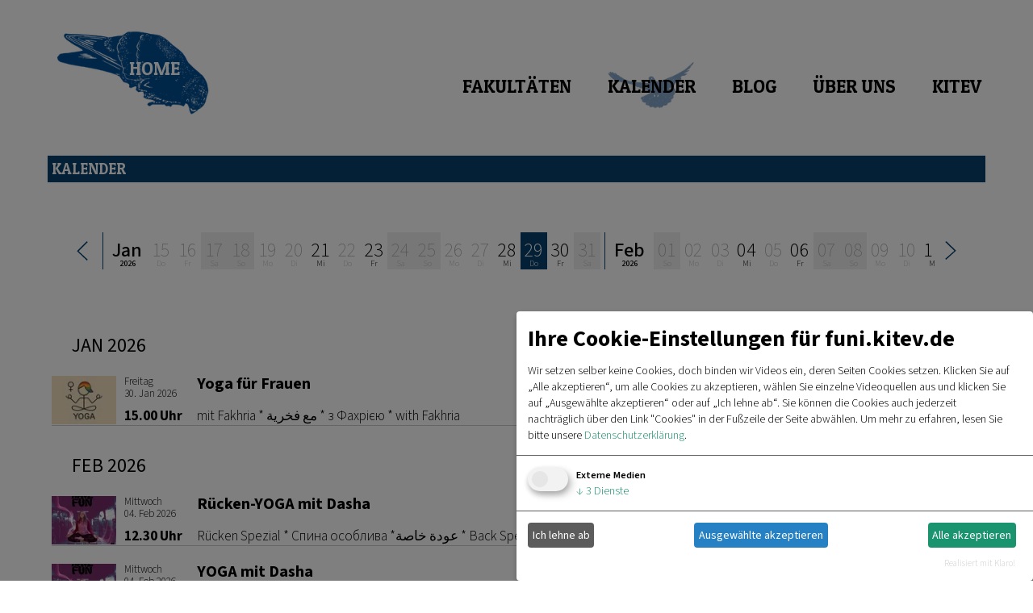

--- FILE ---
content_type: application/javascript; charset=UTF-8
request_url: https://funi.kitev.de/_next/static/TePrCtGuXGHtQxdROCstL/_buildManifest.js
body_size: 448
content:
self.__BUILD_MANIFEST=function(s,c,a,e,t,i,d,n,b){return{__rewrites:{afterFiles:[{has:n,source:"/:nextInternalLocale(de)/api/:path*",destination:n}],beforeFiles:[],fallback:[]},"/":[s,a,"static/chunks/556-5c1bb1d4a27f1fe0.js",c,b,"static/css/4df78f2cd73d6b26.css","static/chunks/pages/index-dfbcc41d01005b7c.js"],"/404":[s,c,"static/chunks/pages/404-9fe5c265e150c9f2.js"],"/500":[s,c,"static/chunks/pages/500-a8ca521843efbff1.js"],"/_error":["static/chunks/pages/_error-1ac136249be010d2.js"],"/about":[s,e,a,t,c,i,d,"static/chunks/pages/about-4a8c51b7b1539522.js"],"/archive":[s,c,"static/chunks/pages/archive-be72105caeed0149.js"],"/blog":[s,c,"static/chunks/pages/blog-7cd9677474f6cd8f.js"],"/blog/[slug]":[s,e,a,t,c,i,d,"static/chunks/pages/blog/[slug]-472313a0ec959061.js"],"/calendar":[s,"static/chunks/90-f65ec3b6801c6418.js",c,"static/chunks/80-8f6f2d7cd4380a09.js",b,"static/chunks/pages/calendar-17e234d141bce00d.js"],"/events/[slug]":[s,e,a,t,c,i,d,"static/chunks/pages/events/[slug]-2ec87a6c553692c6.js"],"/imprint":[s,e,a,t,c,i,d,"static/chunks/pages/imprint-dfb5b571a8a0c938.js"],"/[faculty]":[s,e,a,t,c,i,d,"static/chunks/pages/[faculty]-529bdb45aea060e1.js"],sortedPages:["/","/404","/500","/_app","/_error","/about","/archive","/blog","/blog/[slug]","/calendar","/events/[slug]","/imprint","/[faculty]"]}}("static/chunks/763-ba5fe9ae38e07121.js","static/chunks/20-deaf2a6c5d5c862d.js","static/chunks/84-9b53b24e9960ba4d.js","static/chunks/143-8bc43392e7deab78.js","static/chunks/808-cbadae817eb6ab52.js","static/chunks/289-ac855869b2901a9a.js","static/css/e405804dc41fcdb6.css",void 0,"static/chunks/941-a3935c75226d5387.js"),self.__BUILD_MANIFEST_CB&&self.__BUILD_MANIFEST_CB();

--- FILE ---
content_type: application/javascript; charset=UTF-8
request_url: https://funi.kitev.de/_next/static/chunks/pages/blog-7cd9677474f6cd8f.js
body_size: 1821
content:
(self.webpackChunk_N_E=self.webpackChunk_N_E||[]).push([[195],{906:function(e,t,i){(window.__NEXT_P=window.__NEXT_P||[]).push(["/blog",function(){return i(7170)}])},7170:function(e,t,i){"use strict";i.r(t),i.d(t,{__N_SSG:function(){return u},default:function(){return blog}});var a=i(2322),n=i(7108),o=i.n(n),c=i(9357),l=i(4020),s=i(5709),r=i(9097),b=i.n(r),d=i(2945),x=i(6857);let p=new String(".blog-entry-compact-link{-webkit-box-flex:1;-webkit-flex:1 0 100%;-moz-box-flex:1;-ms-flex:1 0 100%;flex:1 0 100%;display:-webkit-box;display:-webkit-flex;display:-moz-box;display:-ms-flexbox;display:flex}@media only screen and (min-width:480px){.blog-entry-compact-link{-webkit-box-flex:0;-webkit-flex:0 0 -webkit-calc(50% - ".concat(x.gridGap,"/2);-moz-box-flex:0;-ms-flex:0 0 calc(50% - ").concat(x.gridGap,"/2);flex:0 0 -webkit-calc(50% - ").concat(x.gridGap,"/2);flex:0 0 -moz-calc(50% - ").concat(x.gridGap,"/2);flex:0 0 calc(50% - ").concat(x.gridGap,"/2)}}@media only screen and (min-width:850px){.blog-entry-compact-link{-webkit-box-flex:0;-webkit-flex:0 0 -webkit-calc(33% - ").concat(x.gridGap,"*2/3);-moz-box-flex:0;-ms-flex:0 0 calc(33% - ").concat(x.gridGap,"*2/3);flex:0 0 -webkit-calc(33% - ").concat(x.gridGap,"*2/3);flex:0 0 -moz-calc(33% - ").concat(x.gridGap,"*2/3);flex:0 0 calc(33% - ").concat(x.gridGap,"*2/3)}}"));p.__hash="b5af421067a8de2a";let m=new String(".blog-entry-compact.jsx-43880e6483b91e92{-webkit-box-flex:1;-webkit-flex:1 0 100%;-moz-box-flex:1;-ms-flex:1 0 100%;flex:1 0 100%;text-align:center}.sizing-container.jsx-43880e6483b91e92{padding-bottom:56%;-webkit-transition:opacity.3s ease-in-out;-moz-transition:opacity.3s ease-in-out;-o-transition:opacity.3s ease-in-out;transition:opacity.3s ease-in-out}.blog-entry-compact.jsx-43880e6483b91e92:hover .short-description-container.jsx-43880e6483b91e92{-webkit-transition:opacity.3s;-moz-transition:opacity.3s;-o-transition:opacity.3s;transition:opacity.3s}.blog-entry-compact.jsx-43880e6483b91e92:hover .title-container.jsx-43880e6483b91e92{-webkit-transition:opacity.3s;-moz-transition:opacity.3s;-o-transition:opacity.3s;transition:opacity.3s}.title-container.jsx-43880e6483b91e92,.short-description-container.jsx-43880e6483b91e92{-webkit-box-pack:center;-webkit-justify-content:center;-moz-box-pack:center;-ms-flex-pack:center;justify-content:center}.title-container.jsx-43880e6483b91e92{background-position:center center;-webkit-background-size:100%auto;-moz-background-size:100%auto;-o-background-size:100%auto;background-size:100%auto;-webkit-box-align:end;-webkit-align-items:flex-end;-moz-box-align:end;-ms-flex-align:end;align-items:flex-end}.short-description-container.jsx-43880e6483b91e92{-webkit-transition:opacity.3s;-moz-transition:opacity.3s;-o-transition:opacity.3s;transition:opacity.3s;-webkit-box-align:center;-webkit-align-items:center;-moz-box-align:center;-ms-flex-align:center;align-items:center}.short-description.jsx-43880e6483b91e92{padding:10px;font-size:12pt;font-weight:200}.title.jsx-43880e6483b91e92{font:16pt ".concat(s.headlineFont.style.fontFamily,";color:#fff;display:block;text-transform:uppercase;text-shadow:-1px 0 black,0 1px black,1px 0 black,0 -1px black;z-index:2}"));m.__hash="43880e6483b91e92";var y=i(2784),f=i(6577),h=i.n(f),components_BlogEntryCompact=e=>{var t;let{entry:i,index:n}=e;(0,d.b)();let[c,l]=(0,y.useState)(!1);return(0,a.jsxs)(a.Fragment,{children:[(0,a.jsx)(b(),{className:"blog-entry-compact-link",href:"/blog/"+i.slug,children:(0,a.jsx)("div",{className:"jsx-".concat(m.__hash)+" jsx-60ab5572103948ca "+o().dynamic([["290917bb594d8aac",[i.color]]])+" blog-entry-compact",children:(0,a.jsxs)("div",{className:"jsx-".concat(m.__hash)+" jsx-60ab5572103948ca "+o().dynamic([["290917bb594d8aac",[i.color]]])+" sizing-container",children:[(0,a.jsxs)("div",{className:"jsx-".concat(m.__hash)+" jsx-60ab5572103948ca "+o().dynamic([["290917bb594d8aac",[i.color]]])+" title-container",children:[!!(null===(t=i.thumbnailImage)||void 0===t?void 0:t.thumbnailUrl)&&(0,a.jsx)(h(),{src:i.thumbnailImage.thumbnailUrl,alt:i.thumbnailImage.shortDescription?i.thumbnailImage.shortDescription:"",fill:!0,style:{objectFit:"cover",objectPosition:"".concat(100*i.thumbnailImage.focalPoint[0],"% ").concat(100*i.thumbnailImage.focalPoint[1],"%")},placeholder:"empty",className:c?"visible":"invisible",onLoadingComplete:()=>l(!0),sizes:"(max-width: 479px) 90vw, (max-width: 849px) 40vw, 25vw"}),(0,a.jsx)("span",{className:"jsx-".concat(m.__hash)+" jsx-60ab5572103948ca "+o().dynamic([["290917bb594d8aac",[i.color]]])+" title",children:i.title})]}),(0,a.jsx)("div",{className:"jsx-".concat(m.__hash)+" jsx-60ab5572103948ca "+o().dynamic([["290917bb594d8aac",[i.color]]])+" short-description-container",children:(0,a.jsx)("span",{className:"jsx-".concat(m.__hash)+" jsx-60ab5572103948ca "+o().dynamic([["290917bb594d8aac",[i.color]]])+" short-description",children:i.shortDescription})})]})},n)}),(0,a.jsx)(o(),{id:"60ab5572103948ca",children:".unblur{-webkit-animation:unblur.3s linear;-moz-animation:unblur.3s linear;-o-animation:unblur.3s linear;animation:unblur.3s linear}@-webkit-keyframes unblur{from{-webkit-filter:blur(20px);filter:blur(20px)}to{-webkit-filter:blur(0);filter:blur(0)}}@-moz-keyframes unblur{from{filter:blur(20px)}to{filter:blur(0)}}@-o-keyframes unblur{from{filter:blur(20px)}to{filter:blur(0)}}@keyframes unblur{from{-webkit-filter:blur(20px);filter:blur(20px)}to{-webkit-filter:blur(0);filter:blur(0)}}"}),(0,a.jsx)(o(),{id:m.__hash,children:m}),(0,a.jsx)(o(),{id:p.__hash,children:p}),(0,a.jsx)(o(),{id:"290917bb594d8aac",dynamic:[i.color],children:".blog-entry-compact.__jsx-style-dynamic-selector{position:relative;cursor:pointer;overflow:hidden}.sizing-container.__jsx-style-dynamic-selector{height:0;display:block;grid-area:one;width:100%;position:relative}.blog-entry-compact.__jsx-style-dynamic-selector:hover .short-description-container.__jsx-style-dynamic-selector{opacity:1}.blog-entry-compact.__jsx-style-dynamic-selector:hover .title-container.__jsx-style-dynamic-selector{opacity:0}.title-container.__jsx-style-dynamic-selector,.short-description-container.__jsx-style-dynamic-selector{position:absolute;display:-webkit-box;display:-webkit-flex;display:-moz-box;display:-ms-flexbox;display:flex;top:0;left:0;width:100%;height:100%}.short-description-container.__jsx-style-dynamic-selector{opacity:0;background-color:".concat(i.color,"}")})]})},u=!0,blog=e=>{let t=[];return e.transformedBlogDataList.forEach((e,i)=>{t.push((0,a.jsx)(components_BlogEntryCompact,{entry:e,index:i},i))}),(0,a.jsxs)(a.Fragment,{children:[(0,a.jsx)(l.Z,{props:e,activePage:"blog",children:(0,a.jsxs)("div",{className:o().dynamic([["5e446548d66192d0",[x.maxWidth,s.headlineFont.style.fontFamily]]])+" blogpage",children:[(0,a.jsx)("h1",{className:o().dynamic([["5e446548d66192d0",[x.maxWidth,s.headlineFont.style.fontFamily]]])+" title",children:"Blog"}),(0,a.jsx)(c.Z,{children:t})]})}),(0,a.jsx)(o(),{id:"5e446548d66192d0",dynamic:[x.maxWidth,s.headlineFont.style.fontFamily],children:".blogpage.__jsx-style-dynamic-selector{display:-webkit-box;display:-webkit-flex;display:-moz-box;display:-ms-flexbox;display:flex;-webkit-flex-wrap:wrap;-ms-flex-wrap:wrap;flex-wrap:wrap;-webkit-box-pack:center;-webkit-justify-content:center;-moz-box-pack:center;-ms-flex-pack:center;justify-content:center;padding:0 5%;max-width:".concat(x.maxWidth,"px;width:100%}.title.__jsx-style-dynamic-selector{text-align:center;text-transform:uppercase;font-family:").concat(s.headlineFont.style.fontFamily,";font-size:40pt;font-weight:400}")})]})}},9357:function(e,t,i){"use strict";var a=i(2322),n=i(7108),o=i.n(n),c=i(2945);t.Z=e=>{let{children:t}=e,i=(0,c.b)();return(0,a.jsxs)(a.Fragment,{children:[(0,a.jsx)("div",{className:o().dynamic([["3a965e1dd567b56c",[i.gridGap]]])+" grid",children:t}),(0,a.jsx)(o(),{id:"3a965e1dd567b56c",dynamic:[i.gridGap],children:".grid-placeholder.__jsx-style-dynamic-selector{position:relative;height:0;margin:0}.grid.__jsx-style-dynamic-selector{display:-webkit-box;display:-webkit-flex;display:-moz-box;display:-ms-flexbox;display:flex;-webkit-flex-wrap:wrap;-ms-flex-wrap:wrap;flex-wrap:wrap;width:100%;gap:".concat(i.gridGap,";-webkit-box-pack:justify;-webkit-justify-content:space-between;-moz-box-pack:justify;-ms-flex-pack:justify;justify-content:space-between}")})]})}}},function(e){e.O(0,[763,20,774,888,179],function(){return e(e.s=906)}),_N_E=e.O()}]);

--- FILE ---
content_type: application/javascript; charset=UTF-8
request_url: https://funi.kitev.de/_next/static/TePrCtGuXGHtQxdROCstL/_ssgManifest.js
body_size: -30
content:
self.__SSG_MANIFEST=new Set(["\u002F","\u002F404","\u002F500","\u002F[faculty]","\u002Fabout","\u002Farchive","\u002Fblog","\u002Fblog\u002F[slug]","\u002Fcalendar","\u002Fevents\u002F[slug]","\u002Fimprint"]);self.__SSG_MANIFEST_CB&&self.__SSG_MANIFEST_CB()

--- FILE ---
content_type: application/javascript; charset=UTF-8
request_url: https://funi.kitev.de/_next/static/chunks/289-ac855869b2901a9a.js
body_size: 5648
content:
"use strict";(self.webpackChunk_N_E=self.webpackChunk_N_E||[]).push([[289],{4021:function(e,t,i){i.d(t,{Z:function(){return components_Content}});var a=i(2322),n=i(7108),o=i.n(n),r=i(2784),s=i(8159),l=i(5101),c=i(2945);let d=new String(".content-element-wrapper.jsx-33cc4b05904e7d85{margin-bottom:20px}");d.__hash="33cc4b05904e7d85";var components_ContentElement=e=>{let t,i,{element:n,order:r,children:s,contentWidthFactor:l=1,padding:m="9.5%",breakpoint:p=900,index:b}=e,h=(0,c.b)(),{width:x="standard",wrapperWidth:f="standardWidth",typeHandle:u="text",pullToTheRight:g=!1}=n;switch(x){case"1/3":t=.3333;break;case"1/2":t=.5;break;case"2/3":t=.6666;break;default:t=1}if(l>1.05)i=100;else switch(f){case"wideWidth":i=90;break;case"fullWidth":i=100;break;default:i=50}let w=t*i;return(0,a.jsxs)("div",{className:"jsx-".concat(d.__hash)+" "+o().dynamic([["83bc6b4ca81bc194",[m,m,p,w,r,.6*Number(h.maxWidth)*w/i,Number(h.maxWidth)*w/i,100-w,100-w]]])+" "+"content-element-wrapper ".concat(x," ").concat(f," ").concat(u," ").concat(g?"pulled":""),children:[s,(0,a.jsx)(o(),{id:d.__hash,children:d}),(0,a.jsx)(o(),{id:"83bc6b4ca81bc194",dynamic:[m,m,p,w,r,.6*Number(h.maxWidth)*w/i,Number(h.maxWidth)*w/i,100-w,100-w],children:".content-element-wrapper.__jsx-style-dynamic-selector{-webkit-box-flex:0;-webkit-flex:0 0 100%;-moz-box-flex:0;-ms-flex:0 0 100%;flex:0 0 100%;padding:0 ".concat(m,";-webkit-box-sizing:border-box;-moz-box-sizing:border-box;box-sizing:border-box}.content-element-wrapper.__jsx-style-dynamic-selector:not(.text){padding:0}.content-element-wrapper.standardWidth.Images.__jsx-style-dynamic-selector{padding:0 ").concat(m,"}@media only screen and (min-width:").concat(p,"px){.content-element-wrapper.__jsx-style-dynamic-selector{-webkit-box-flex:0;-webkit-flex:0 0 -webkit-calc(").concat(w,"% - 20px);-moz-box-flex:0;-ms-flex:0 0 calc(").concat(w,"% - 20px);flex:0 0 -webkit-calc(").concat(w,"% - 20px);flex:0 0 -moz-calc(").concat(w,"% - 20px);flex:0 0 calc(").concat(w,"% - 20px);-webkit-box-ordinal-group:").concat(r,";-webkit-order:").concat(r,";-moz-box-ordinal-group:").concat(r,";-ms-flex-order:").concat(r,";order:").concat(r,";padding:0}.content-element-wrapper.standardWidth.Images.__jsx-style-dynamic-selector{padding:0}.content-element-wrapper.standardWidth.__jsx-style-dynamic-selector{max-width:").concat(.6*Number(h.maxWidth)*w/i,"px}.content-element-wrapper.wideWidth.__jsx-style-dynamic-selector{max-width:").concat(Number(h.maxWidth)*w/i,"px}.content-element-wrapper.full.__jsx-style-dynamic-selector{margin-left:-webkit-calc(").concat(100-w,"% / 2 + 10px);margin-left:-moz-calc(").concat(100-w,"% / 2 + 10px);margin-left:calc(").concat(100-w,"% / 2 + 10px);margin-right:-webkit-calc(").concat(100-w,"% / 2 - 10px);margin-right:-moz-calc(").concat(100-w,"% / 2 - 10px);margin-right:calc(").concat(100-w,"% / 2 - 10px)}}")})]},"content-element-".concat(b))};let m=new String("");m.__hash="bf4c83c0a8d68f0c";var p=i(6577),b=i.n(p);let h=new String(".image-gallery-photo-wrapper{position:relative;cursor:pointer;margin-bottom:-5px}.image-gallery-photo{position:relative;width:100%;height:auto}.image-gallery-photo-wrapper:hover .image-gallery-photo{opacity:1;-webkit-transition:opacity.3s;-moz-transition:opacity.3s;-o-transition:opacity.3s;transition:opacity.3s}.image-gallery-photo-caption{position:absolute;bottom:0;left:0;color:#fff;padding:5px;font-size:.8rem;opacity:0;-webkit-transition:opacity.3s;-moz-transition:opacity.3s;-o-transition:opacity.3s;transition:opacity.3s;width:100%;background-color:rgba(0,0,0,.5)}.image-gallery-photo-wrapper:hover .image-gallery-photo{opacity:.9}.image-gallery-photo-wrapper:hover .image-gallery-photo-caption{opacity:1;-webkit-transition:opacity.3s;-moz-transition:opacity.3s;-o-transition:opacity.3s;transition:opacity.3s}");h.__hash="3d0471fde489a18";var ImageGalleryItem=e=>{let{photo:t,imageProps:i,wrapperProps:n}=e,{width:s,height:l,blurDataURL:c,showTitle:d}=t,{src:m,alt:p,title:x,style:f,sizes:u,onClick:g}=i,{style:w,...y}=null!=n?n:{},[j,v]=(0,r.useState)(!1);return(0,a.jsxs)(a.Fragment,{children:[(0,a.jsxs)("div",{style:{width:f.width},className:"jsx-e61f0ee7e330c7e3 image-gallery-photo-wrapper",children:[(0,a.jsx)(b(),{src:m,alt:p,title:x,sizes:u,width:s,height:l,className:"image-gallery-photo ".concat(j?"visible":"invisible"),onLoadingComplete:()=>v(!0),onClick:g,placeholder:"empty"}),p&&d&&(0,a.jsx)("span",{className:"jsx-e61f0ee7e330c7e3 image-gallery-photo-caption",children:p})]}),(0,a.jsx)(o(),{id:"e61f0ee7e330c7e3",children:".unblur{-webkit-animation:unblur.3s linear;-moz-animation:unblur.3s linear;-o-animation:unblur.3s linear;animation:unblur.3s linear}@-webkit-keyframes unblur{from{-webkit-filter:blur(20px);filter:blur(20px)}to{-webkit-filter:blur(0);filter:blur(0)}}@-moz-keyframes unblur{from{filter:blur(20px)}to{filter:blur(0)}}@-o-keyframes unblur{from{filter:blur(20px)}to{filter:blur(0)}}@keyframes unblur{from{-webkit-filter:blur(20px);filter:blur(20px)}to{-webkit-filter:blur(0);filter:blur(0)}}"}),(0,a.jsx)(o(),{id:h.__hash,children:h})]})},x=i(6771),f=i(4848);i(7682);var u=i(1672),g=i(2505),w=i(2665),y=i(2757);i(1659),i(7255);var components_ImageGalleryElement=e=>{var t,i;let{element:n}=e;(0,c.b)();let[s,l]=(0,r.useState)(-1),d=[];null===(t=n.images)||void 0===t||t.filter(e=>!!e.url).forEach((e,t)=>{let i={src:e.thumbnailUrl||"",width:e.width,height:e.height,alt:e.shortDescription||void 0,showTitle:n.showTitles,index:t};d.push(i)});let p=null===(i=n.images)||void 0===i?void 0:i.filter(e=>!!e.url).map(e=>{let{url:t,width:i,height:a,shortDescription:n}=e;return{src:t,width:i,height:a,description:n}});return(0,a.jsxs)(a.Fragment,{children:[(0,a.jsx)(x.Z,{spacing:3,photos:d,renderPhoto:ImageGalleryItem,layout:"rows",onClick:(e,t,i)=>l(i)}),(0,a.jsx)(f.Z,{slides:p,open:s>=0,index:s,close:()=>l(-1),plugins:[u.Z,g.Z,y.ZP,w.Z]}),(0,a.jsx)(o(),{id:m.__hash,children:m}),(0,a.jsx)(o(),{id:"2dd565fbae4377ce",children:".images-container.jsx-2dd565fbae4377ce{width:100%}"})]})};let j=new String(".content .image{position:relative;max-width:100%;height:auto}.image-caption{position:absolute;bottom:5px;left:0;color:#fff;padding:5px;font-size:.8rem;opacity:0;-webkit-transition:opacity.3s;-moz-transition:opacity.3s;-o-transition:opacity.3s;transition:opacity.3s;width:100%;background-color:rgba(0,0,0,.5)}.image-wrapper:hover .image-caption{opacity:1;-webkit-transition:opacity.3s;-moz-transition:opacity.3s;-o-transition:opacity.3s;transition:opacity.3s}");function LazyImage(e){let{image:t,showTitle:i}=e,[n,o]=(0,r.useState)(!1);return(0,a.jsxs)(a.Fragment,{children:[(0,a.jsx)(b(),{src:t.url,alt:t.shortDescription?t.shortDescription:"",width:t.width,height:t.height,placeholder:"empty",className:n?"image visible":"image invisible",onLoadingComplete:()=>o(!0)}),t.shortDescription&&i&&(0,a.jsx)("span",{className:"image-caption",children:t.shortDescription})]})}j.__hash="c23c4f1e3ffbed3f";var components_ImagesElement=e=>{var t;let{element:i,index:n}=e;(0,c.b)();let r=[];return null===(t=i.images)||void 0===t||t.filter(e=>!!e.url).forEach((e,t)=>{r.push((0,a.jsx)(LazyImage,{image:e,showTitle:i.showTitles},t))}),(0,a.jsxs)(a.Fragment,{children:[(0,a.jsx)("div",{className:"jsx-8b2a86ebad1f90fd "+"jsx-".concat(j.__hash)+" images-container ",children:r},n),(0,a.jsx)(o(),{id:j.__hash,children:j}),(0,a.jsx)(o(),{id:"a85bcc620ed8c98",children:".unblur{-webkit-animation:unblur.3s linear;-moz-animation:unblur.3s linear;-o-animation:unblur.3s linear;animation:unblur.3s linear}@-webkit-keyframes unblur{from{-webkit-filter:blur(20px);filter:blur(20px)}to{-webkit-filter:blur(0);filter:blur(0)}}@-moz-keyframes unblur{from{filter:blur(20px)}to{filter:blur(0)}}@-o-keyframes unblur{from{filter:blur(20px)}to{filter:blur(0)}}@keyframes unblur{from{-webkit-filter:blur(20px);filter:blur(20px)}to{-webkit-filter:blur(0);filter:blur(0)}}"}),(0,a.jsx)(o(),{id:"7de90c9d648ff78f",children:".images-container.jsx-8b2a86ebad1f90fd{width:100%;display:-webkit-box;display:-webkit-flex;display:-moz-box;display:-ms-flexbox;display:flex;-webkit-box-pack:center;-webkit-justify-content:center;-moz-box-pack:center;-ms-flex-pack:center;justify-content:center;-webkit-flex-wrap:wrap;-ms-flex-wrap:wrap;flex-wrap:wrap}"})]})},v=i(6741);let k=new String(".text.jsx-83983fd7f7e8d0b0{margin-bottom:10px;line-height:1.7}");k.__hash="83983fd7f7e8d0b0";var components_TextElement=e=>{let{element:t,index:i}=e;return(0,c.b)(),(0,a.jsxs)(a.Fragment,{children:[(0,a.jsx)("div",{className:"jsx-".concat(k.__hash)+" text",children:(0,v.ZP)(t.text||"")},i),(0,a.jsx)(o(),{id:k.__hash,children:k})]})},_=i(2143),z=i(1848);let W=new String("");W.__hash="93b99b2d17d2a5ca";var N=i(5237),E=i.n(N),F=i(6201);let I=E()(()=>i.e(904).then(i.t.bind(i,5904,23)),{loadableGenerated:{webpack:()=>[5904]},ssr:!1});var components_VideoElement=e=>{let{element:t,index:i}=e;(0,c.b)();let{consents:n,openModal:r}=(0,F.Y)();return(0,a.jsxs)(a.Fragment,{children:[(0,a.jsxs)("div",{className:"jsx-6e62443cab06e9ba "+"jsx-".concat(W.__hash)+" video-container ",children:[(null==n?void 0:n.vimeo)&&"vimeo"===t.source&&(0,a.jsx)(_.default,{video:t.vimeoYoutubeId,responsive:!0,showTitle:!1,showByline:!1,dnt:!0}),!(null==n?void 0:n.vimeo)&&"vimeo"===t.source&&(0,a.jsx)("div",{onClick:r,className:"jsx-6e62443cab06e9ba "+"jsx-".concat(W.__hash)+" video-placeholder",children:(0,a.jsx)("span",{className:"jsx-6e62443cab06e9ba "+"jsx-".concat(W.__hash),children:"Vimeo-Videos erlauben"})}),(null==n?void 0:n.youtube)&&"youtube"===t.source&&(0,a.jsx)("div",{className:"jsx-6e62443cab06e9ba "+"jsx-".concat(W.__hash)+" youtube-wrapper",children:(0,a.jsx)(z.Z,{video:t.vimeoYoutubeId,style:{width:"100%",height:"100%",position:"absolute",top:0,left:0},showRelatedVideos:!1,modestBranding:!0})}),!(null==n?void 0:n.youtube)&&"youtube"===t.source&&(0,a.jsx)("div",{onClick:r,className:"jsx-6e62443cab06e9ba "+"jsx-".concat(W.__hash)+" video-placeholder",children:(0,a.jsx)("span",{className:"jsx-6e62443cab06e9ba "+"jsx-".concat(W.__hash),children:"YouTube-Videos erlauben"})}),(null==n?void 0:n.facebook)&&"facebook"===t.source&&(0,a.jsx)(I,{width:"100%",height:"100%",url:"https://www.facebook.com/facebook/videos/".concat(t.vimeoYoutubeId,"/")}),!(null==n?void 0:n.facebook)&&"facebook"===t.source&&(0,a.jsx)("div",{onClick:r,className:"jsx-6e62443cab06e9ba "+"jsx-".concat(W.__hash)+" video-placeholder",children:(0,a.jsx)("span",{className:"jsx-6e62443cab06e9ba "+"jsx-".concat(W.__hash),children:"Facebook-Videos erlauben"})})]},i),(0,a.jsx)(o(),{id:W.__hash,children:W}),(0,a.jsx)(o(),{id:"785608e3ef61c692",children:".video-placeholder{width:100%;cursor:pointer;background-color:#fff;-webkit-box-shadow:inset 5px 5px 15px 5px rgba(0,0,0,.1);-moz-box-shadow:inset 5px 5px 15px 5px rgba(0,0,0,.1);box-shadow:inset 5px 5px 15px 5px rgba(0,0,0,.1);-webkit-transition:box-shadow.3s;-moz-transition:box-shadow.3s;-o-transition:box-shadow.3s;transition:box-shadow.3s;height:0;padding-bottom:56%;position:relative;overflow:visible}.video-placeholder:hover{-webkit-box-shadow:inset 5px 5px 15px 5px rgba(0,0,0,.05);-moz-box-shadow:inset 5px 5px 15px 5px rgba(0,0,0,.05);box-shadow:inset 5px 5px 15px 5px rgba(0,0,0,.05)}.video-placeholder span{position:absolute;top:50%;left:50%;-webkit-transform:translate(-50%,-50%);-moz-transform:translate(-50%,-50%);-ms-transform:translate(-50%,-50%);-o-transform:translate(-50%,-50%);transform:translate(-50%,-50%)}"}),(0,a.jsx)(o(),{id:"c80f61d7748f816d",children:".video-container.jsx-6e62443cab06e9ba{width:100%}.youtube-wrapper.jsx-6e62443cab06e9ba{position:relative;width:100%;height:0;padding-bottom:56%}"})]})};let C=new String(".content p:after{margin-bottom:10px}.content figure{-webkit-margin-start:0;-moz-margin-start:0;margin-inline-start:0;-webkit-margin-end:0;-moz-margin-end:0;margin-inline-end:0}.content figure.image-left{-webkit-margin-end:20px;-moz-margin-end:20px;margin-inline-end:20px;-webkit-margin-before:0;margin-block-start:0}.content figure.image-right{-webkit-margin-start:20px;-moz-margin-start:20px;margin-inline-start:20px;-webkit-margin-before:0;margin-block-start:0}.content a{color:inherit}.content a:hover{opacity:.7}.content h1{font-size:32px}.emulated-flex-gap{--gap:20px}");C.__hash="ed10438a93c9b9b5";let D=new String(".content.jsx-431bc05352ebbbfc{--gap:20px;margin-bottom:30px}");D.__hash="431bc05352ebbbfc";let S=E()(()=>Promise.all([i.e(362),i.e(10),i.e(647)]).then(i.bind(i,6793)),{loadableGenerated:{webpack:()=>[6793]},ssr:!1});var components_Content=e=>{let{children:t,contentElements:i}=e;(0,c.b)();let n=(0,r.useRef)(),d=[],{width:m}=(0,l.Z)(),{width:p}=(0,s.Z)(n),b=m/p,h=(b>1.05?500:900)*b,x=b>1.08?"0":"9.5%",f=0,u=0,g=0,w=new Map;return w.set("1/3",1/3),w.set("1/2",.5),w.set("2/3",2/3),w.set("full",1),i.forEach((e,t)=>{switch("full"===e.width&&(f+=2),u=e.pullToTheRight?f+1:f,g+w.get(e.width)>1&&(g=0,d.push((0,a.jsx)("div",{style:{order:u},className:"content-separator"},"separator-".concat(t)))),g+=w.get(e.width),e.typeHandle){case"text":e.text&&d.push((0,a.jsx)(components_ContentElement,{index:t,element:e,order:u,contentWidthFactor:b,breakpoint:h,padding:x,children:(0,a.jsx)(components_TextElement,{element:e,index:t},t)},t));break;case"Images":"gridWithText"===e.style?d.push((0,a.jsx)(components_ContentElement,{index:t,element:e,order:u,contentWidthFactor:b,breakpoint:h,padding:x,children:(0,a.jsx)(components_ImageGalleryElement,{element:e},t)},t)):d.push((0,a.jsx)(components_ContentElement,{index:t,element:e,order:u,contentWidthFactor:b,breakpoint:h,padding:x,children:(0,a.jsx)(components_ImagesElement,{element:e,index:t},t)},t));break;case"video":d.push((0,a.jsx)(components_ContentElement,{index:t,element:e,order:u,contentWidthFactor:b,breakpoint:h,padding:x,children:(0,a.jsx)(components_VideoElement,{element:e,index:t},t)},t));break;case"pdf":d.push((0,a.jsxs)(components_ContentElement,{index:t,element:e,order:u,contentWidthFactor:b,breakpoint:h,padding:x,children:[(0,a.jsx)(S,{element:e,index:t},t)," "]},t))}}),(0,a.jsxs)(a.Fragment,{children:[(0,a.jsxs)("section",{ref:n,className:"jsx-".concat(D.__hash)+" "+o().dynamic([["b98d920d05a25461",[h]],["130a9b1bcb13c41b",[h]]])+" content emulated-flex-gap",children:[t,d]}),(0,a.jsx)(o(),{id:C.__hash,children:C}),(0,a.jsx)(o(),{id:"130a9b1bcb13c41b",dynamic:[h],children:".content-separator{width:100%;margin:0!important}.content .image-source{max-width:100%}.content p{-webkit-margin-before:.5em;margin-block-start:.5em;-webkit-margin-after:.5em;margin-block-end:.5em}.content p:first-of-type{-webkit-margin-before:0;margin-block-start:0}.content p:last-of-type{-webkit-margin-after:0;margin-block-end:0}.content figure.image-left{float:left}.content figure.image-right{float:right}.content *{overflow:hidden}@media only screen and (min-width:".concat(h,"px){.emulated-flex-gap{display:-webkit-inline-box;display:-webkit-inline-flex;display:-moz-inline-box;display:-ms-inline-flexbox;display:inline-flex;-webkit-flex-wrap:wrap;-ms-flex-wrap:wrap;flex-wrap:wrap;margin:-webkit-calc(-1*var(--gap))0 0 -webkit-calc(-1*var(--gap));margin:-moz-calc(-1*var(--gap))0 0 -moz-calc(-1*var(--gap));margin:calc(-1*var(--gap))0 0 calc(-1*var(--gap));width:-webkit-calc(100% + var(--gap));width:-moz-calc(100% + var(--gap));width:calc(100% + var(--gap))}.emulated-flex-gap>*{margin:var(--gap)0 0 var(--gap)}}")}),(0,a.jsx)(o(),{id:D.__hash,children:D}),(0,a.jsx)(o(),{id:"b98d920d05a25461",dynamic:[h],children:".content.__jsx-style-dynamic-selector{-webkit-hyphens:auto;-moz-hyphens:auto;-ms-hyphens:auto;hyphens:auto;display:-webkit-box;display:-webkit-flex;display:-moz-box;display:-ms-flexbox;display:flex;-webkit-box-pack:center;-webkit-justify-content:center;-moz-box-pack:center;-ms-flex-pack:center;justify-content:center;-webkit-flex-wrap:wrap;-ms-flex-wrap:wrap;flex-wrap:wrap;width:100%}@media only screen and (min-width:".concat(h,"px){.content.__jsx-style-dynamic-selector{width:-webkit-calc(100% + var(--gap));width:-moz-calc(100% + var(--gap));width:calc(100% + var(--gap))}}")})]})}},7658:function(e,t,i){i.d(t,{Z:function(){return components_Teaser}});var a=i(2322),n=i(7108),o=i.n(n),r=i(2945),s=i(1848),l=i(5709),c=i(6857);let d=new String(".standardWidth.jsx-48e4f67ab46b7662,.wideWidth.jsx-48e4f67ab46b7662,.fullWidth.jsx-48e4f67ab46b7662{width:100%}@media only screen and (min-width:897px){.standardWidth.jsx-48e4f67ab46b7662{max-width:".concat(.6*Number(c.maxWidth),"px;margin-left:auto;margin-right:auto;width:50%;position:relative}.wideWidth.jsx-48e4f67ab46b7662{max-width:").concat(c.maxWidth,"px;margin-left:auto;margin-right:auto;width:90%;position:relative}.fullWidth.jsx-48e4f67ab46b7662{width:100%;max-width:").concat(c.maxWidth,"px;margin-left:auto;margin-right:auto;position:relative}}"));d.__hash="48e4f67ab46b7662";let m=new String(".teaser.jsx-4a0c63c4f3f24f07{display:-webkit-box;display:-webkit-flex;display:-moz-box;display:-ms-flexbox;display:flex;width:100%;min-height:100px;-webkit-box-pack:center;-webkit-justify-content:center;-moz-box-pack:center;-ms-flex-pack:center;justify-content:center}.image.jsx-4a0c63c4f3f24f07{width:100%;display:-webkit-box;display:-webkit-flex;display:-moz-box;display:-ms-flexbox;display:flex;-webkit-box-pack:center;-webkit-justify-content:center;-moz-box-pack:center;-ms-flex-pack:center;justify-content:center}.title.jsx-4a0c63c4f3f24f07{bottom:0;display:inline-block;color:#fff;font:5vw ".concat(l.headlineFont.style.fontFamily,";left:-10px;right:10px;padding:0 0 0 3%;position:absolute}@media only screen and (min-width:480px){.title.jsx-4a0c63c4f3f24f07{font-size:4.2vw;padding:0 0 0 3%}}@media only screen and (min-width:768px){.title.jsx-4a0c63c4f3f24f07{font-size:4vw;right:10%}}@media only screen and (min-width:897px){.standardWidth.jsx-4a0c63c4f3f24f07{max-width:").concat(.6*Number(c.maxWidth),"px;margin-left:auto;margin-right:auto;width:50%}.wideWidth.jsx-4a0c63c4f3f24f07{max-width:").concat(c.maxWidth,"px;margin-left:auto;margin-right:auto;width:90%}.fullWidth.jsx-4a0c63c4f3f24f07{width:100%;max-width:").concat(Number(c.maxWidth)+300,"px;margin-left:auto;margin-right:auto}.fixedRatio.jsx-4a0c63c4f3f24f07{width:100%;margin-left:auto;margin-right:auto}}@media only screen and (min-width:1100px){.title.jsx-4a0c63c4f3f24f07{font-size:35pt}}"));m.__hash="4a0c63c4f3f24f07";var p=i(2784),b=i(6577),h=i.n(b),x=i(6201),f=i(5237),u=i.n(f);let g=u()(()=>Promise.resolve().then(i.bind(i,2143)),{loadableGenerated:{webpack:()=>[2143]},ssr:!1}),ImageWrapper=e=>{let{fixedRatio:t,teaserWidth:i,ratioHeight:n,video:r,children:s}=e;return t?(0,a.jsxs)(a.Fragment,{children:[(0,a.jsx)("div",{className:o().dynamic([["22f2de5febace5e8",[n]]])+" sizing-container",children:(0,a.jsxs)("div",{className:o().dynamic([["22f2de5febace5e8",[n]]])+" image-container",children:[s," "]})}),(0,a.jsx)(o(),{id:"22f2de5febace5e8",dynamic:[n],children:".sizing-container.__jsx-style-dynamic-selector{height:0;display:block;width:100%;padding-bottom:".concat(n,";position:relative}.image-container.__jsx-style-dynamic-selector{position:absolute;top:0;left:0;width:100%;height:100%;display:-webkit-box;display:-webkit-flex;display:-moz-box;display:-ms-flexbox;display:flex}")})]}):r?(0,a.jsxs)(a.Fragment,{children:[(0,a.jsx)("div",{className:"jsx-b67563f1d76b6b0f "+"jsx-".concat(d.__hash)+" "+(i||""),children:(0,a.jsx)("div",{className:"jsx-b67563f1d76b6b0f "+"jsx-".concat(d.__hash)+" sizing-container",children:(0,a.jsxs)("div",{className:"jsx-b67563f1d76b6b0f "+"jsx-".concat(d.__hash)+" image-container",children:[s," "]})})}),(0,a.jsx)(o(),{id:"b67563f1d76b6b0f",children:".sizing-container.jsx-b67563f1d76b6b0f{height:0;display:block;width:100%;padding-bottom:56%;position:relative}.image-container.jsx-b67563f1d76b6b0f{position:absolute;top:0;left:0;width:100%;height:100%;display:-webkit-box;display:-webkit-flex;display:-moz-box;display:-ms-flexbox;display:flex}"}),(0,a.jsx)(o(),{id:d.__hash,children:d})]}):(0,a.jsxs)(a.Fragment,{children:[(0,a.jsx)("div",{className:"jsx-".concat(d.__hash)+" "+(i||""),children:s})," ",(0,a.jsx)(o(),{id:d.__hash,children:d})]})};var components_Teaser=e=>{let{image:t,color:i,title:n,video:l,showControls:c=!1,teaserWidth:d,ratioHeight:b="calc(25vw + 100px)",fixedRatio:f=!1}=e;(0,r.b)();let{consents:u}=(0,x.Y)(),[w,y]=(0,p.useState)(0),[j,v]=(0,p.useState)(!1),k=c?"auto":"none",_=f?{fill:!0,sizes:"(max-width: 1420px) 90vw, 2000px"}:{width:(null==t?void 0:t.width)||800,height:(null==t?void 0:t.height)||600},z=f?{}:{position:(null==l?void 0:l.active)?"absolute":"relative"};return(0,a.jsxs)(a.Fragment,{children:[(0,a.jsxs)("section",{className:"jsx-".concat(m.__hash)+" jsx-50f9a4b3cd985bac "+o().dynamic([["f13d5d6b841865ec",[i,w,k]]])+" teaser",children:[!!(null==t?void 0:t.url)&&(0,a.jsx)(ImageWrapper,{fixedRatio:f,video:!!(null==l?void 0:l.active),teaserWidth:d,ratioHeight:b,children:(0,a.jsxs)(a.Fragment,{children:[(null==u?void 0:u.vimeo)&&(null==l?void 0:l.active)&&(null==l?void 0:l.source)==="vimeo"&&(0,a.jsx)(g,{video:null==l?void 0:l.id,style:{zIndex:"1",position:"relative",opacity:w,transition:"opacity 0.3s ease-in-out",pointerEvents:k,marginLeft:"auto",marginRight:"auto",width:"100%",height:"56%"},autoplay:!0,responsive:!0,dnt:!0,muted:!0,start:null==l?void 0:l.startTime,autopause:!1,background:!c,controls:c,onPlay:()=>{y(1)}}),(null==u?void 0:u.youtube)&&(null==l?void 0:l.active)&&(null==l?void 0:l.source)==="youtube"&&(0,a.jsx)("div",{className:"jsx-".concat(m.__hash)+" jsx-50f9a4b3cd985bac "+o().dynamic([["f13d5d6b841865ec",[i,w,k]]])+" youtube-wrapper",children:(0,a.jsx)(s.Z,{video:null==l?void 0:l.id,autoplay:!0,style:{width:"100%",height:c?"100%":"calc(100% + 120px)",position:"absolute",top:c?"0":"-60px",left:0},showRelatedVideos:!1,muted:!0,modestBranding:!0,startSeconds:null==l?void 0:l.startTime,showInfo:!1,controls:c,onPlaying:()=>{y(1)}})}),(0,a.jsx)(h(),{src:t.url,alt:t.shortDescription?t.shortDescription:"",..._,style:{objectFit:"cover",objectPosition:(null==t?void 0:t.focalPoint)?"".concat(100*t.focalPoint[0],"% ").concat(100*t.focalPoint[1],"%"):"50% 50%",...z,top:(null==l?void 0:l.active)?"0":"auto"},placeholder:"empty",className:j?"teaser-image visible":"teaser-image invisible",onLoadingComplete:()=>v(!0),priority:!0},t.url)]})}),!!n&&(0,a.jsx)("h1",{className:"jsx-".concat(m.__hash)+" jsx-50f9a4b3cd985bac "+o().dynamic([["f13d5d6b841865ec",[i,w,k]]])+" title",children:n})]}),(0,a.jsx)(o(),{id:"50f9a4b3cd985bac",children:".teaser-image{max-width:100%;height:auto;display:block;margin-left:auto;margin-right:auto}.unblur{-webkit-animation:unblur.3s linear;-moz-animation:unblur.3s linear;-o-animation:unblur.3s linear;animation:unblur.3s linear}@-webkit-keyframes unblur{from{-webkit-filter:blur(20px);filter:blur(20px)}to{-webkit-filter:blur(0);filter:blur(0)}}@-moz-keyframes unblur{from{filter:blur(20px)}to{filter:blur(0)}}@-o-keyframes unblur{from{filter:blur(20px)}to{filter:blur(0)}}@keyframes unblur{from{-webkit-filter:blur(20px);filter:blur(20px)}to{-webkit-filter:blur(0);filter:blur(0)}}"}),(0,a.jsx)(o(),{id:m.__hash,children:m}),(0,a.jsx)(o(),{id:"f13d5d6b841865ec",dynamic:[i,w,k],children:".teaser.__jsx-style-dynamic-selector{position:relative}.title.__jsx-style-dynamic-selector{background-color:".concat(i,"}.youtube-wrapper.__jsx-style-dynamic-selector{width:100%;height:100%;margin-left:auto;margin-right:auto;opacity:").concat(w,";-webkit-transition:opacity.3s ease-in-out;-moz-transition:opacity.3s ease-in-out;-o-transition:opacity.3s ease-in-out;transition:opacity.3s ease-in-out;background-color:#fff;pointer-events:").concat(k,";overflow:hidden;position:relative;z-index:1}")})]})}},8159:function(e,t,i){i.d(t,{Z:function(){return useElementDimensions}});var a=i(2784),helpers_debounce=function(e,t){let i=arguments.length>2&&void 0!==arguments[2]&&arguments[2],a=null;return function(n){let o=i&&!a,next=function(){e.apply(n,arguments)};clearTimeout(a),a=setTimeout(next,t),o&&next()}};function useElementDimensions(e){var t;let i=arguments.length>1&&void 0!==arguments[1]?arguments[1]:0,n=(null==e?void 0:null===(t=e.current)||void 0===t?void 0:t.offsetWidth)>0;function getElementDimensions(){var t,a;let o=n?(null===(t=e.current)||void 0===t?void 0:t.offsetWidth)-i:null,r=n?(null===(a=e.current)||void 0===a?void 0:a.offsetHeight)-i:null;return{width:o,height:r}}let[o,r]=(0,a.useState)(getElementDimensions());return(0,a.useEffect)(()=>{if(r(getElementDimensions()),n){function handleResize(){r(getElementDimensions())}return window.addEventListener("resize",helpers_debounce(handleResize,400)),()=>window.removeEventListener("resize",handleResize)}},[n]),o}},5101:function(e,t,i){i.d(t,{Z:function(){return useWindowDimensions}});var a=i(2784);function useWindowDimensions(){function getWindowDimensions(){let e=window.innerWidth,t=window.innerHeight;return{width:e,height:t}}let[e,t]=(0,a.useState)(getWindowDimensions());return(0,a.useEffect)(()=>{function handleResize(){t(getWindowDimensions())}return window.addEventListener("resize",handleResize),()=>window.removeEventListener("resize",handleResize)},[!0]),e}}}]);

--- FILE ---
content_type: application/javascript; charset=UTF-8
request_url: https://funi.kitev.de/_next/static/chunks/pages/calendar-17e234d141bce00d.js
body_size: 1669
content:
(self.webpackChunk_N_E=self.webpackChunk_N_E||[]).push([[844],{1484:function(e,n,t){(window.__NEXT_P=window.__NEXT_P||[]).push(["/calendar",function(){return t(7262)}])},7262:function(e,n,t){"use strict";t.r(n),t.d(n,{__N_SSG:function(){return f}});var a=t(2322),o=t(7108),i=t.n(o),r=t(2784),l=t(5632),s=t(7704),d=t(9668),c=t(7557),m=t(2922),y=t(4020),p=t(5709),x=t(3080),b=t(6857),h=t(7353),f=!0;n.default=e=>{let n=(0,l.useRouter)(),[t,o]=(0,r.useState)(""),[f,g]=(0,r.useState)(""),[u,w]=(0,r.useState)(!1),[F,_]=(0,r.useState)(!1),{ref:k,inView:j}=(0,s.YD)({threshold:0,initialInView:!0});(0,r.useEffect)(()=>{w(!0);let{day:e}=n.query;if("string"==typeof e){let n=e.split("-");if(3===n.length){let e=parseInt(n[0]),t=parseInt(n[1])-1,a=parseInt(n[2]),i=new Date(e,t,a),r=new Date;i.setHours(0,0,0,0),r.setHours(0,0,0,0);let l=i.getFullYear()===e&&i.getMonth()===t&&i.getDate()===a;if(l){i.getTime()<r.getTime()?_(!0):_(!1);let e=window.location.href;(0,h.jM)(e,o,g)}}}},[n.query]);let{pastEventsList:C,comingEventsList:z}=(0,x.Z)(e.transformedEvents,e.calendar,f,t,"calendarpage"),v=F||0===z.length,N=z.length>0;return(0,a.jsxs)(a.Fragment,{children:[(0,a.jsx)(y.Z,{props:e,activePage:"calendar",children:(0,a.jsxs)("div",{className:i().dynamic([["b9f6d323cb209a74",[b.maxWidth,b.primaryColor,p.headlineFont.style.fontFamily,b.primaryColor,p.headlineFont.style.fontFamily]]])+" calendarpage",children:[(0,a.jsx)("span",{ref:k,className:i().dynamic([["b9f6d323cb209a74",[b.maxWidth,b.primaryColor,p.headlineFont.style.fontFamily,b.primaryColor,p.headlineFont.style.fontFamily]]])}),(0,a.jsx)("h1",{className:i().dynamic([["b9f6d323cb209a74",[b.maxWidth,b.primaryColor,p.headlineFont.style.fontFamily,b.primaryColor,p.headlineFont.style.fontFamily]]])+" calendar-headline",children:"Kalender"}),(0,a.jsxs)("div",{className:i().dynamic([["b9f6d323cb209a74",[b.maxWidth,b.primaryColor,p.headlineFont.style.fontFamily,b.primaryColor,p.headlineFont.style.fontFamily]]])+" calendar-main",children:[u?(0,a.jsx)(d.Z,{structure:e.calendar,events:e.transformedEvents,context:"calendarpage"}):(0,a.jsx)(c.Z,{context:"calendarpage"}),z.content]}),N&&(0,a.jsx)("div",{className:i().dynamic([["b9f6d323cb209a74",[b.maxWidth,b.primaryColor,p.headlineFont.style.fontFamily,b.primaryColor,p.headlineFont.style.fontFamily]]])+" past-events-toggle",children:(0,a.jsx)("button",{onClick:()=>{let e=window.scrollY;window.scrollTo({top:e-1}),_(!F),n.replace(n.pathname,void 0,{shallow:!0})},className:i().dynamic([["b9f6d323cb209a74",[b.maxWidth,b.primaryColor,p.headlineFont.style.fontFamily,b.primaryColor,p.headlineFont.style.fontFamily]]]),children:F?"Vergangene Veranstaltungen ausblenden":"Vergangene Veranstaltungen anzeigen"})}),v&&C.length>0&&(0,a.jsxs)(a.Fragment,{children:[(0,a.jsx)("h1",{className:i().dynamic([["b9f6d323cb209a74",[b.maxWidth,b.primaryColor,p.headlineFont.style.fontFamily,b.primaryColor,p.headlineFont.style.fontFamily]]])+" calendar-headline",children:"Vergangene Veranstaltungen"}),(0,a.jsx)("div",{className:i().dynamic([["b9f6d323cb209a74",[b.maxWidth,b.primaryColor,p.headlineFont.style.fontFamily,b.primaryColor,p.headlineFont.style.fontFamily]]])+" calendar-main",children:C.content})]}),(0,a.jsx)("div",{className:i().dynamic([["b9f6d323cb209a74",[b.maxWidth,b.primaryColor,p.headlineFont.style.fontFamily,b.primaryColor,p.headlineFont.style.fontFamily]]])+" toplink-wrapper",children:(0,a.jsx)(m.Z,{inView:j,color:"rgba(0,0,0,.08)"})})]})}),(0,a.jsx)(i(),{id:"b9f6d323cb209a74",dynamic:[b.maxWidth,b.primaryColor,p.headlineFont.style.fontFamily,b.primaryColor,p.headlineFont.style.fontFamily],children:".calendarpage.__jsx-style-dynamic-selector{display:-webkit-box;display:-webkit-flex;display:-moz-box;display:-ms-flexbox;display:flex;-webkit-flex-wrap:wrap;-ms-flex-wrap:wrap;flex-wrap:wrap;-webkit-box-pack:center;-webkit-justify-content:center;-moz-box-pack:center;-ms-flex-pack:center;justify-content:center;-webkit-box-sizing:border-box;-moz-box-sizing:border-box;box-sizing:border-box;max-width:".concat(b.maxWidth,"px;width:100%}.calendar-main.__jsx-style-dynamic-selector{padding:0 5%;-webkit-box-sizing:border-box;-moz-box-sizing:border-box;box-sizing:border-box;width:100%;margin-bottom:30px}.calendar-headline.__jsx-style-dynamic-selector{pointer-events:none;color:#fff;background-color:").concat(b.primaryColor,";font:14pt ").concat(p.headlineFont.style.fontFamily,";text-transform:uppercase;display:block;padding:5px;width:100%}.toplink-wrapper.__jsx-style-dynamic-selector{position:fixed;bottom:40px;right:40px}@media only screen and (min-width:768px){.calendar-headline.__jsx-style-dynamic-selector{width:90%}}.past-events-toggle.__jsx-style-dynamic-selector{width:100%;display:-webkit-box;display:-webkit-flex;display:-moz-box;display:-ms-flexbox;display:flex;-webkit-box-pack:center;-webkit-justify-content:center;-moz-box-pack:center;-ms-flex-pack:center;justify-content:center;margin:20px 0}.past-events-toggle.__jsx-style-dynamic-selector button.__jsx-style-dynamic-selector{background-color:").concat(b.primaryColor,";color:white;border:none;padding:10px 20px;cursor:pointer;font-family:").concat(p.headlineFont.style.fontFamily,";text-transform:uppercase;font-size:12pt}.past-events-toggle.__jsx-style-dynamic-selector button.__jsx-style-dynamic-selector:hover{opacity:.9}")})]})}},2922:function(e,n,t){"use strict";t.d(n,{Z:function(){return components_TopLink}});var a=t(2322),o=t(7108),i=t.n(o),r=t(2945);let l=new String('.top-link.jsx-3d64efb8389d79d5{-webkit-border-radius:100%;-moz-border-radius:100%;border-radius:100%;background-image:url("/top.png");-webkit-background-size:100%;-moz-background-size:100%;-o-background-size:100%;background-size:100%;-webkit-transition:all.3s;-moz-transition:all.3s;-o-transition:all.3s;transition:all.3s}');l.__hash="3d64efb8389d79d5";var components_TopLink=e=>{let{inView:n,color:t="none"}=e;return(0,r.b)(),(0,a.jsxs)(a.Fragment,{children:[(0,a.jsx)("a",{title:"nach oben",onClick:()=>window.scrollTo({top:0,behavior:"smooth"}),className:"jsx-".concat(l.__hash)+" "+i().dynamic([["e17bdc94447d2ffd",[t,n?0:"10px",n?0:1,n?0:"70px",n?0:"70px"]]])+" top-link"}),(0,a.jsx)(i(),{id:l.__hash,children:l}),(0,a.jsx)(i(),{id:"e17bdc94447d2ffd",dynamic:[t,n?0:"10px",n?0:1,n?0:"70px",n?0:"70px"],children:".top-link.__jsx-style-dynamic-selector{display:block;background-repeat:no-repeat;background-color:".concat(t,";cursor:pointer;margin-left:").concat(n?0:"10px",";opacity:").concat(n?0:1,";height:").concat(n?0:"70px",";width:").concat(n?0:"70px","}")})]})}}},function(e){e.O(0,[763,90,20,80,941,774,888,179],function(){return e(e.s=1484)}),_N_E=e.O()}]);

--- FILE ---
content_type: application/javascript; charset=UTF-8
request_url: https://funi.kitev.de/_next/static/chunks/763-ba5fe9ae38e07121.js
body_size: 9401
content:
(self.webpackChunk_N_E=self.webpackChunk_N_E||[]).push([[763],{3542:function(e,t,r){"use strict";var n,o;e.exports=(null==(n=r.g.process)?void 0:n.env)&&"object"==typeof(null==(o=r.g.process)?void 0:o.env)?r.g.process:r(2351)},4441:function(e,t){"use strict";var r,n;Object.defineProperty(t,"__esModule",{value:!0}),function(e,t){for(var r in t)Object.defineProperty(e,r,{enumerable:!0,get:t[r]})}(t,{PrefetchKind:function(){return r},ACTION_REFRESH:function(){return o},ACTION_NAVIGATE:function(){return s},ACTION_RESTORE:function(){return u},ACTION_SERVER_PATCH:function(){return l},ACTION_PREFETCH:function(){return a},ACTION_FAST_REFRESH:function(){return c},ACTION_SERVER_ACTION:function(){return f}});let o="refresh",s="navigate",u="restore",l="server-patch",a="prefetch",c="fast-refresh",f="server-action";(n=r||(r={})).AUTO="auto",n.FULL="full",n.TEMPORARY="temporary",("function"==typeof t.default||"object"==typeof t.default&&null!==t.default)&&void 0===t.default.__esModule&&(Object.defineProperty(t.default,"__esModule",{value:!0}),Object.assign(t.default,t),e.exports=t.default)},7361:function(e,t,r){"use strict";Object.defineProperty(t,"__esModule",{value:!0}),Object.defineProperty(t,"getDomainLocale",{enumerable:!0,get:function(){return getDomainLocale}});let n=r(6213);function getDomainLocale(e,t,o,s){{let u=r(6455).normalizeLocalePath,l=r(9958).detectDomainLocale,a=t||u(e,o).detectedLocale,c=l(s,void 0,a);if(c){let t="http"+(c.http?"":"s")+"://",r=a===c.defaultLocale?"":"/"+a;return""+t+c.domain+(0,n.normalizePathTrailingSlash)(""+r+e)}return!1}}("function"==typeof t.default||"object"==typeof t.default&&null!==t.default)&&void 0===t.default.__esModule&&(Object.defineProperty(t.default,"__esModule",{value:!0}),Object.assign(t.default,t),e.exports=t.default)},7006:function(e,t,r){"use strict";Object.defineProperty(t,"__esModule",{value:!0}),Object.defineProperty(t,"Image",{enumerable:!0,get:function(){return v}});let n=r(3219),o=r(6794),s=o._(r(2784)),u=n._(r(8316)),l=n._(r(5487)),a=r(3476),c=r(6845),f=r(6020);r(9737);let d=r(9994),p=n._(r(3459)),h={deviceSizes:[640,750,828,1080,1200,1920,2048,3840],imageSizes:[16,32,48,64,96,128,256,384],path:"/_next/image",loader:"default",dangerouslyAllowSVG:!1,unoptimized:!1};function handleLoading(e,t,r,n,o,s){let u=null==e?void 0:e.src;if(!e||e["data-loaded-src"]===u)return;e["data-loaded-src"]=u;let l="decode"in e?e.decode():Promise.resolve();l.catch(()=>{}).then(()=>{if(e.parentElement&&e.isConnected){if("empty"!==t&&o(!0),null==r?void 0:r.current){let t=new Event("load");Object.defineProperty(t,"target",{writable:!1,value:e});let n=!1,o=!1;r.current({...t,nativeEvent:t,currentTarget:e,target:e,isDefaultPrevented:()=>n,isPropagationStopped:()=>o,persist:()=>{},preventDefault:()=>{n=!0,t.preventDefault()},stopPropagation:()=>{o=!0,t.stopPropagation()}})}(null==n?void 0:n.current)&&n.current(e)}})}function getDynamicProps(e){let[t,r]=s.version.split("."),n=parseInt(t,10),o=parseInt(r,10);return n>18||18===n&&o>=3?{fetchPriority:e}:{fetchpriority:e}}let m=(0,s.forwardRef)((e,t)=>{let{src:r,srcSet:n,sizes:o,height:u,width:l,decoding:a,className:c,style:f,fetchPriority:d,placeholder:p,loading:h,unoptimized:m,fill:v,onLoadRef:y,onLoadingCompleteRef:_,setBlurComplete:S,setShowAltText:b,onLoad:C,onError:j,...w}=e;return s.default.createElement("img",{...w,...getDynamicProps(d),loading:h,width:l,height:u,decoding:a,"data-nimg":v?"fill":"1",className:c,style:f,sizes:o,srcSet:n,src:r,ref:(0,s.useCallback)(e=>{t&&("function"==typeof t?t(e):"object"==typeof t&&(t.current=e)),e&&(j&&(e.src=e.src),e.complete&&handleLoading(e,p,y,_,S,m))},[r,p,y,_,S,j,m,t]),onLoad:e=>{let t=e.currentTarget;handleLoading(t,p,y,_,S,m)},onError:e=>{b(!0),"empty"!==p&&S(!0),j&&j(e)}})});function ImagePreload(e){let{isAppRouter:t,imgAttributes:r}=e,n={as:"image",imageSrcSet:r.srcSet,imageSizes:r.sizes,crossOrigin:r.crossOrigin,referrerPolicy:r.referrerPolicy,...getDynamicProps(r.fetchPriority)};return t&&u.default.preload?(u.default.preload(r.src,n),null):s.default.createElement(l.default,null,s.default.createElement("link",{key:"__nimg-"+r.src+r.srcSet+r.sizes,rel:"preload",href:r.srcSet?void 0:r.src,...n}))}let v=(0,s.forwardRef)((e,t)=>{let r=(0,s.useContext)(d.RouterContext),n=(0,s.useContext)(f.ImageConfigContext),o=(0,s.useMemo)(()=>{let e=h||n||c.imageConfigDefault,t=[...e.deviceSizes,...e.imageSizes].sort((e,t)=>e-t),r=e.deviceSizes.sort((e,t)=>e-t);return{...e,allSizes:t,deviceSizes:r}},[n]),{onLoad:u,onLoadingComplete:l}=e,v=(0,s.useRef)(u);(0,s.useEffect)(()=>{v.current=u},[u]);let y=(0,s.useRef)(l);(0,s.useEffect)(()=>{y.current=l},[l]);let[_,S]=(0,s.useState)(!1),[b,C]=(0,s.useState)(!1),{props:j,meta:w}=(0,a.getImgProps)(e,{defaultLoader:p.default,imgConf:o,blurComplete:_,showAltText:b});return s.default.createElement(s.default.Fragment,null,s.default.createElement(m,{...j,unoptimized:w.unoptimized,placeholder:w.placeholder,fill:w.fill,onLoadRef:v,onLoadingCompleteRef:y,setBlurComplete:S,setShowAltText:C,ref:t}),w.priority?s.default.createElement(ImagePreload,{isAppRouter:!r,imgAttributes:j}):null)});("function"==typeof t.default||"object"==typeof t.default&&null!==t.default)&&void 0===t.default.__esModule&&(Object.defineProperty(t.default,"__esModule",{value:!0}),Object.assign(t.default,t),e.exports=t.default)},9938:function(e,t,r){"use strict";Object.defineProperty(t,"__esModule",{value:!0}),Object.defineProperty(t,"default",{enumerable:!0,get:function(){return S}});let n=r(3219),o=n._(r(2784)),s=r(38),u=r(5571),l=r(8613),a=r(8318),c=r(4077),f=r(9994),d=r(6415),p=r(9190),h=r(7361),m=r(5299),v=r(4441),y=new Set;function prefetch(e,t,r,n,o,s){if(!s&&!(0,u.isLocalURL)(t))return;if(!n.bypassPrefetchedCheck){let o=void 0!==n.locale?n.locale:"locale"in e?e.locale:void 0,s=t+"%"+r+"%"+o;if(y.has(s))return;y.add(s)}let l=s?e.prefetch(t,o):e.prefetch(t,r,n);Promise.resolve(l).catch(e=>{})}function formatStringOrUrl(e){return"string"==typeof e?e:(0,l.formatUrl)(e)}let _=o.default.forwardRef(function(e,t){let r,n;let{href:l,as:y,children:_,prefetch:S=null,passHref:b,replace:C,shallow:j,scroll:w,locale:R,onClick:P,onMouseEnter:O,onTouchStart:I,legacyBehavior:x=!1,...z}=e;r=_,x&&("string"==typeof r||"number"==typeof r)&&(r=o.default.createElement("a",null,r));let k=o.default.useContext(f.RouterContext),A=o.default.useContext(d.AppRouterContext),F=null!=k?k:A,L=!k,M=!1!==S,N=null===S?v.PrefetchKind.AUTO:v.PrefetchKind.FULL,{href:U,as:D}=o.default.useMemo(()=>{if(!k){let e=formatStringOrUrl(l);return{href:e,as:y?formatStringOrUrl(y):e}}let[e,t]=(0,s.resolveHref)(k,l,!0);return{href:e,as:y?(0,s.resolveHref)(k,y):t||e}},[k,l,y]),q=o.default.useRef(U),$=o.default.useRef(D);x&&(n=o.default.Children.only(r));let B=x?n&&"object"==typeof n&&n.ref:t,[H,G,K]=(0,p.useIntersection)({rootMargin:"200px"}),V=o.default.useCallback(e=>{($.current!==D||q.current!==U)&&(K(),$.current=D,q.current=U),H(e),B&&("function"==typeof B?B(e):"object"==typeof B&&(B.current=e))},[D,B,U,K,H]);o.default.useEffect(()=>{F&&G&&M&&prefetch(F,U,D,{locale:R},{kind:N},L)},[D,U,G,R,M,null==k?void 0:k.locale,F,L,N]);let W={ref:V,onClick(e){x||"function"!=typeof P||P(e),x&&n.props&&"function"==typeof n.props.onClick&&n.props.onClick(e),F&&!e.defaultPrevented&&function(e,t,r,n,s,l,a,c,f,d){let{nodeName:p}=e.currentTarget,h="A"===p.toUpperCase();if(h&&(function(e){let t=e.currentTarget,r=t.getAttribute("target");return r&&"_self"!==r||e.metaKey||e.ctrlKey||e.shiftKey||e.altKey||e.nativeEvent&&2===e.nativeEvent.which}(e)||!f&&!(0,u.isLocalURL)(r)))return;e.preventDefault();let navigate=()=>{let e=null==a||a;"beforePopState"in t?t[s?"replace":"push"](r,n,{shallow:l,locale:c,scroll:e}):t[s?"replace":"push"](n||r,{forceOptimisticNavigation:!d,scroll:e})};f?o.default.startTransition(navigate):navigate()}(e,F,U,D,C,j,w,R,L,M)},onMouseEnter(e){x||"function"!=typeof O||O(e),x&&n.props&&"function"==typeof n.props.onMouseEnter&&n.props.onMouseEnter(e),F&&(M||!L)&&prefetch(F,U,D,{locale:R,priority:!0,bypassPrefetchedCheck:!0},{kind:N},L)},onTouchStart(e){x||"function"!=typeof I||I(e),x&&n.props&&"function"==typeof n.props.onTouchStart&&n.props.onTouchStart(e),F&&(M||!L)&&prefetch(F,U,D,{locale:R,priority:!0,bypassPrefetchedCheck:!0},{kind:N},L)}};if((0,a.isAbsoluteUrl)(D))W.href=D;else if(!x||b||"a"===n.type&&!("href"in n.props)){let e=void 0!==R?R:null==k?void 0:k.locale,t=(null==k?void 0:k.isLocaleDomain)&&(0,h.getDomainLocale)(D,e,null==k?void 0:k.locales,null==k?void 0:k.domainLocales);W.href=t||(0,m.addBasePath)((0,c.addLocale)(D,e,null==k?void 0:k.defaultLocale))}return x?o.default.cloneElement(n,W):o.default.createElement("a",{...z,...W},r)}),S=_;("function"==typeof t.default||"object"==typeof t.default&&null!==t.default)&&void 0===t.default.__esModule&&(Object.defineProperty(t.default,"__esModule",{value:!0}),Object.assign(t.default,t),e.exports=t.default)},6455:function(e,t,r){"use strict";Object.defineProperty(t,"__esModule",{value:!0}),Object.defineProperty(t,"normalizeLocalePath",{enumerable:!0,get:function(){return normalizeLocalePath}});let normalizeLocalePath=(e,t)=>r(8645).normalizeLocalePath(e,t);("function"==typeof t.default||"object"==typeof t.default&&null!==t.default)&&void 0===t.default.__esModule&&(Object.defineProperty(t.default,"__esModule",{value:!0}),Object.assign(t.default,t),e.exports=t.default)},9190:function(e,t,r){"use strict";Object.defineProperty(t,"__esModule",{value:!0}),Object.defineProperty(t,"useIntersection",{enumerable:!0,get:function(){return useIntersection}});let n=r(2784),o=r(2120),s="function"==typeof IntersectionObserver,u=new Map,l=[];function useIntersection(e){let{rootRef:t,rootMargin:r,disabled:a}=e,c=a||!s,[f,d]=(0,n.useState)(!1),p=(0,n.useRef)(null),h=(0,n.useCallback)(e=>{p.current=e},[]);(0,n.useEffect)(()=>{if(s){if(c||f)return;let e=p.current;if(e&&e.tagName){let n=function(e,t,r){let{id:n,observer:o,elements:s}=function(e){let t;let r={root:e.root||null,margin:e.rootMargin||""},n=l.find(e=>e.root===r.root&&e.margin===r.margin);if(n&&(t=u.get(n)))return t;let o=new Map,s=new IntersectionObserver(e=>{e.forEach(e=>{let t=o.get(e.target),r=e.isIntersecting||e.intersectionRatio>0;t&&r&&t(r)})},e);return t={id:r,observer:s,elements:o},l.push(r),u.set(r,t),t}(r);return s.set(e,t),o.observe(e),function(){if(s.delete(e),o.unobserve(e),0===s.size){o.disconnect(),u.delete(n);let e=l.findIndex(e=>e.root===n.root&&e.margin===n.margin);e>-1&&l.splice(e,1)}}}(e,e=>e&&d(e),{root:null==t?void 0:t.current,rootMargin:r});return n}}else if(!f){let e=(0,o.requestIdleCallback)(()=>d(!0));return()=>(0,o.cancelIdleCallback)(e)}},[c,r,t,f,p.current]);let m=(0,n.useCallback)(()=>{d(!1)},[]);return[h,f,m]}("function"==typeof t.default||"object"==typeof t.default&&null!==t.default)&&void 0===t.default.__esModule&&(Object.defineProperty(t.default,"__esModule",{value:!0}),Object.assign(t.default,t),e.exports=t.default)},3476:function(e,t,r){"use strict";Object.defineProperty(t,"__esModule",{value:!0}),Object.defineProperty(t,"getImgProps",{enumerable:!0,get:function(){return getImgProps}}),r(9737);let n=r(42),o=r(6845);function isStaticRequire(e){return void 0!==e.default}function getInt(e){return void 0===e?e:"number"==typeof e?Number.isFinite(e)?e:NaN:"string"==typeof e&&/^[0-9]+$/.test(e)?parseInt(e,10):NaN}function getImgProps(e,t){var r;let s,u,l,{src:a,sizes:c,unoptimized:f=!1,priority:d=!1,loading:p,className:h,quality:m,width:v,height:y,fill:_=!1,style:S,onLoad:b,onLoadingComplete:C,placeholder:j="empty",blurDataURL:w,fetchPriority:R,layout:P,objectFit:O,objectPosition:I,lazyBoundary:x,lazyRoot:z,...k}=e,{imgConf:A,showAltText:F,blurComplete:L,defaultLoader:M}=t,N=A||o.imageConfigDefault;if("allSizes"in N)s=N;else{let e=[...N.deviceSizes,...N.imageSizes].sort((e,t)=>e-t),t=N.deviceSizes.sort((e,t)=>e-t);s={...N,allSizes:e,deviceSizes:t}}let U=k.loader||M;delete k.loader,delete k.srcSet;let D="__next_img_default"in U;if(D){if("custom"===s.loader)throw Error('Image with src "'+a+'" is missing "loader" prop.\nRead more: https://nextjs.org/docs/messages/next-image-missing-loader')}else{let e=U;U=t=>{let{config:r,...n}=t;return e(n)}}if(P){"fill"===P&&(_=!0);let e={intrinsic:{maxWidth:"100%",height:"auto"},responsive:{width:"100%",height:"auto"}}[P];e&&(S={...S,...e});let t={responsive:"100vw",fill:"100vw"}[P];t&&!c&&(c=t)}let q="",$=getInt(v),B=getInt(y);if("object"==typeof(r=a)&&(isStaticRequire(r)||void 0!==r.src)){let e=isStaticRequire(a)?a.default:a;if(!e.src)throw Error("An object should only be passed to the image component src parameter if it comes from a static image import. It must include src. Received "+JSON.stringify(e));if(!e.height||!e.width)throw Error("An object should only be passed to the image component src parameter if it comes from a static image import. It must include height and width. Received "+JSON.stringify(e));if(u=e.blurWidth,l=e.blurHeight,w=w||e.blurDataURL,q=e.src,!_){if($||B){if($&&!B){let t=$/e.width;B=Math.round(e.height*t)}else if(!$&&B){let t=B/e.height;$=Math.round(e.width*t)}}else $=e.width,B=e.height}}let H=!d&&("lazy"===p||void 0===p);(!(a="string"==typeof a?a:q)||a.startsWith("data:")||a.startsWith("blob:"))&&(f=!0,H=!1),s.unoptimized&&(f=!0),D&&a.endsWith(".svg")&&!s.dangerouslyAllowSVG&&(f=!0),d&&(R="high");let G=getInt(m),K=Object.assign(_?{position:"absolute",height:"100%",width:"100%",left:0,top:0,right:0,bottom:0,objectFit:O,objectPosition:I}:{},F?{}:{color:"transparent"},S),V=L||"empty"===j?null:"blur"===j?'url("data:image/svg+xml;charset=utf-8,'+(0,n.getImageBlurSvg)({widthInt:$,heightInt:B,blurWidth:u,blurHeight:l,blurDataURL:w||"",objectFit:K.objectFit})+'")':'url("'+j+'")',W=V?{backgroundSize:K.objectFit||"cover",backgroundPosition:K.objectPosition||"50% 50%",backgroundRepeat:"no-repeat",backgroundImage:V}:{},J=function(e){let{config:t,src:r,unoptimized:n,width:o,quality:s,sizes:u,loader:l}=e;if(n)return{src:r,srcSet:void 0,sizes:void 0};let{widths:a,kind:c}=function(e,t,r){let{deviceSizes:n,allSizes:o}=e;if(r){let e=/(^|\s)(1?\d?\d)vw/g,t=[];for(let n;n=e.exec(r);n)t.push(parseInt(n[2]));if(t.length){let e=.01*Math.min(...t);return{widths:o.filter(t=>t>=n[0]*e),kind:"w"}}return{widths:o,kind:"w"}}if("number"!=typeof t)return{widths:n,kind:"w"};let s=[...new Set([t,2*t].map(e=>o.find(t=>t>=e)||o[o.length-1]))];return{widths:s,kind:"x"}}(t,o,u),f=a.length-1;return{sizes:u||"w"!==c?u:"100vw",srcSet:a.map((e,n)=>l({config:t,src:r,quality:s,width:e})+" "+("w"===c?e:n+1)+c).join(", "),src:l({config:t,src:r,quality:s,width:a[f]})}}({config:s,src:a,unoptimized:f,width:$,quality:G,sizes:c,loader:U}),Q={...k,loading:H?"lazy":p,fetchPriority:R,width:$,height:B,decoding:"async",className:h,style:{...K,...W},sizes:J.sizes,srcSet:J.srcSet,src:J.src},X={unoptimized:f,priority:d,placeholder:j,fill:_};return{props:Q,meta:X}}},42:function(e,t){"use strict";function getImageBlurSvg(e){let{widthInt:t,heightInt:r,blurWidth:n,blurHeight:o,blurDataURL:s,objectFit:u}=e,l=n?40*n:t,a=o?40*o:r,c=l&&a?"viewBox='0 0 "+l+" "+a+"'":"";return"%3Csvg xmlns='http://www.w3.org/2000/svg' "+c+"%3E%3Cfilter id='b' color-interpolation-filters='sRGB'%3E%3CfeGaussianBlur stdDeviation='20'/%3E%3CfeColorMatrix values='1 0 0 0 0 0 1 0 0 0 0 0 1 0 0 0 0 0 100 -1' result='s'/%3E%3CfeFlood x='0' y='0' width='100%25' height='100%25'/%3E%3CfeComposite operator='out' in='s'/%3E%3CfeComposite in2='SourceGraphic'/%3E%3CfeGaussianBlur stdDeviation='20'/%3E%3C/filter%3E%3Cimage width='100%25' height='100%25' x='0' y='0' preserveAspectRatio='"+(c?"none":"contain"===u?"xMidYMid":"cover"===u?"xMidYMid slice":"none")+"' style='filter: url(%23b);' href='"+s+"'/%3E%3C/svg%3E"}Object.defineProperty(t,"__esModule",{value:!0}),Object.defineProperty(t,"getImageBlurSvg",{enumerable:!0,get:function(){return getImageBlurSvg}})},6099:function(e,t,r){"use strict";Object.defineProperty(t,"__esModule",{value:!0}),function(e,t){for(var r in t)Object.defineProperty(e,r,{enumerable:!0,get:t[r]})}(t,{unstable_getImgProps:function(){return unstable_getImgProps},default:function(){return a}});let n=r(3219),o=r(3476),s=r(9737),u=r(7006),l=n._(r(3459)),unstable_getImgProps=e=>{(0,s.warnOnce)("Warning: unstable_getImgProps() is experimental and may change or be removed at any time. Use at your own risk.");let{props:t}=(0,o.getImgProps)(e,{defaultLoader:l.default,imgConf:{deviceSizes:[640,750,828,1080,1200,1920,2048,3840],imageSizes:[16,32,48,64,96,128,256,384],path:"/_next/image",loader:"default",dangerouslyAllowSVG:!1,unoptimized:!1}});for(let[e,r]of Object.entries(t))void 0===r&&delete t[e];return{props:t}},a=u.Image},3459:function(e,t){"use strict";function defaultLoader(e){let{config:t,src:r,width:n,quality:o}=e;return t.path+"?url="+encodeURIComponent(r)+"&w="+n+"&q="+(o||75)}Object.defineProperty(t,"__esModule",{value:!0}),Object.defineProperty(t,"default",{enumerable:!0,get:function(){return r}}),defaultLoader.__next_img_default=!0;let r=defaultLoader},4258:function(e,t,r){var n=r(3542);r(1633);var o=r(2784),s=o&&"object"==typeof o&&"default"in o?o:{default:o};function _defineProperties(e,t){for(var r=0;r<t.length;r++){var n=t[r];n.enumerable=n.enumerable||!1,n.configurable=!0,"value"in n&&(n.writable=!0),Object.defineProperty(e,n.key,n)}}var u=void 0!==n&&n.env&&!0,isString=function(e){return"[object String]"===Object.prototype.toString.call(e)},l=function(){function StyleSheet(e){var t=void 0===e?{}:e,r=t.name,n=void 0===r?"stylesheet":r,o=t.optimizeForSpeed,s=void 0===o?u:o;invariant$1(isString(n),"`name` must be a string"),this._name=n,this._deletedRulePlaceholder="#"+n+"-deleted-rule____{}",invariant$1("boolean"==typeof s,"`optimizeForSpeed` must be a boolean"),this._optimizeForSpeed=s,this._serverSheet=void 0,this._tags=[],this._injected=!1,this._rulesCount=0;var l=document.querySelector('meta[property="csp-nonce"]');this._nonce=l?l.getAttribute("content"):null}var e,t=StyleSheet.prototype;return t.setOptimizeForSpeed=function(e){invariant$1("boolean"==typeof e,"`setOptimizeForSpeed` accepts a boolean"),invariant$1(0===this._rulesCount,"optimizeForSpeed cannot be when rules have already been inserted"),this.flush(),this._optimizeForSpeed=e,this.inject()},t.isOptimizeForSpeed=function(){return this._optimizeForSpeed},t.inject=function(){var e=this;if(invariant$1(!this._injected,"sheet already injected"),this._injected=!0,this._optimizeForSpeed){this._tags[0]=this.makeStyleTag(this._name),this._optimizeForSpeed="insertRule"in this.getSheet(),this._optimizeForSpeed||(u||console.warn("StyleSheet: optimizeForSpeed mode not supported falling back to standard mode."),this.flush(),this._injected=!0);return}this._serverSheet={cssRules:[],insertRule:function(t,r){return"number"==typeof r?e._serverSheet.cssRules[r]={cssText:t}:e._serverSheet.cssRules.push({cssText:t}),r},deleteRule:function(t){e._serverSheet.cssRules[t]=null}}},t.getSheetForTag=function(e){if(e.sheet)return e.sheet;for(var t=0;t<document.styleSheets.length;t++)if(document.styleSheets[t].ownerNode===e)return document.styleSheets[t]},t.getSheet=function(){return this.getSheetForTag(this._tags[this._tags.length-1])},t.insertRule=function(e,t){if(invariant$1(isString(e),"`insertRule` accepts only strings"),this._optimizeForSpeed){var r=this.getSheet();"number"!=typeof t&&(t=r.cssRules.length);try{r.insertRule(e,t)}catch(t){return u||console.warn("StyleSheet: illegal rule: \n\n"+e+"\n\nSee https://stackoverflow.com/q/20007992 for more info"),-1}}else{var n=this._tags[t];this._tags.push(this.makeStyleTag(this._name,e,n))}return this._rulesCount++},t.replaceRule=function(e,t){if(this._optimizeForSpeed){var r=this.getSheet();if(t.trim()||(t=this._deletedRulePlaceholder),!r.cssRules[e])return e;r.deleteRule(e);try{r.insertRule(t,e)}catch(n){u||console.warn("StyleSheet: illegal rule: \n\n"+t+"\n\nSee https://stackoverflow.com/q/20007992 for more info"),r.insertRule(this._deletedRulePlaceholder,e)}}else{var n=this._tags[e];invariant$1(n,"old rule at index `"+e+"` not found"),n.textContent=t}return e},t.deleteRule=function(e){if(this._optimizeForSpeed)this.replaceRule(e,"");else{var t=this._tags[e];invariant$1(t,"rule at index `"+e+"` not found"),t.parentNode.removeChild(t),this._tags[e]=null}},t.flush=function(){this._injected=!1,this._rulesCount=0,this._tags.forEach(function(e){return e&&e.parentNode.removeChild(e)}),this._tags=[]},t.cssRules=function(){var e=this;return this._tags.reduce(function(t,r){return r?t=t.concat(Array.prototype.map.call(e.getSheetForTag(r).cssRules,function(t){return t.cssText===e._deletedRulePlaceholder?null:t})):t.push(null),t},[])},t.makeStyleTag=function(e,t,r){t&&invariant$1(isString(t),"makeStyleTag accepts only strings as second parameter");var n=document.createElement("style");this._nonce&&n.setAttribute("nonce",this._nonce),n.type="text/css",n.setAttribute("data-"+e,""),t&&n.appendChild(document.createTextNode(t));var o=document.head||document.getElementsByTagName("head")[0];return r?o.insertBefore(n,r):o.appendChild(n),n},_defineProperties(StyleSheet.prototype,[{key:"length",get:function(){return this._rulesCount}}]),e&&_defineProperties(StyleSheet,e),StyleSheet}();function invariant$1(e,t){if(!e)throw Error("StyleSheet: "+t+".")}var stringHash=function(e){for(var t=5381,r=e.length;r;)t=33*t^e.charCodeAt(--r);return t>>>0},a={};function computeId(e,t){if(!t)return"jsx-"+e;var r=String(t),n=e+r;return a[n]||(a[n]="jsx-"+stringHash(e+"-"+r)),a[n]}function computeSelector(e,t){var r=e+t;return a[r]||(a[r]=t.replace(/__jsx-style-dynamic-selector/g,e)),a[r]}var c=function(){function StyleSheetRegistry(e){var t=void 0===e?{}:e,r=t.styleSheet,n=void 0===r?null:r,o=t.optimizeForSpeed,s=void 0!==o&&o;this._sheet=n||new l({name:"styled-jsx",optimizeForSpeed:s}),this._sheet.inject(),n&&"boolean"==typeof s&&(this._sheet.setOptimizeForSpeed(s),this._optimizeForSpeed=this._sheet.isOptimizeForSpeed()),this._fromServer=void 0,this._indices={},this._instancesCounts={}}var e=StyleSheetRegistry.prototype;return e.add=function(e){var t=this;void 0===this._optimizeForSpeed&&(this._optimizeForSpeed=Array.isArray(e.children),this._sheet.setOptimizeForSpeed(this._optimizeForSpeed),this._optimizeForSpeed=this._sheet.isOptimizeForSpeed()),this._fromServer||(this._fromServer=this.selectFromServer(),this._instancesCounts=Object.keys(this._fromServer).reduce(function(e,t){return e[t]=0,e},{}));var r=this.getIdAndRules(e),n=r.styleId,o=r.rules;if(n in this._instancesCounts){this._instancesCounts[n]+=1;return}var s=o.map(function(e){return t._sheet.insertRule(e)}).filter(function(e){return -1!==e});this._indices[n]=s,this._instancesCounts[n]=1},e.remove=function(e){var t=this,r=this.getIdAndRules(e).styleId;if(function(e,t){if(!e)throw Error("StyleSheetRegistry: "+t+".")}(r in this._instancesCounts,"styleId: `"+r+"` not found"),this._instancesCounts[r]-=1,this._instancesCounts[r]<1){var n=this._fromServer&&this._fromServer[r];n?(n.parentNode.removeChild(n),delete this._fromServer[r]):(this._indices[r].forEach(function(e){return t._sheet.deleteRule(e)}),delete this._indices[r]),delete this._instancesCounts[r]}},e.update=function(e,t){this.add(t),this.remove(e)},e.flush=function(){this._sheet.flush(),this._sheet.inject(),this._fromServer=void 0,this._indices={},this._instancesCounts={}},e.cssRules=function(){var e=this,t=this._fromServer?Object.keys(this._fromServer).map(function(t){return[t,e._fromServer[t]]}):[],r=this._sheet.cssRules();return t.concat(Object.keys(this._indices).map(function(t){return[t,e._indices[t].map(function(e){return r[e].cssText}).join(e._optimizeForSpeed?"":"\n")]}).filter(function(e){return!!e[1]}))},e.styles=function(e){var t,r;return t=this.cssRules(),void 0===(r=e)&&(r={}),t.map(function(e){var t=e[0],n=e[1];return s.default.createElement("style",{id:"__"+t,key:"__"+t,nonce:r.nonce?r.nonce:void 0,dangerouslySetInnerHTML:{__html:n}})})},e.getIdAndRules=function(e){var t=e.children,r=e.dynamic,n=e.id;if(r){var o=computeId(n,r);return{styleId:o,rules:Array.isArray(t)?t.map(function(e){return computeSelector(o,e)}):[computeSelector(o,t)]}}return{styleId:computeId(n),rules:Array.isArray(t)?t:[t]}},e.selectFromServer=function(){return Array.prototype.slice.call(document.querySelectorAll('[id^="__jsx-"]')).reduce(function(e,t){return e[t.id.slice(2)]=t,e},{})},StyleSheetRegistry}(),f=o.createContext(null);f.displayName="StyleSheetContext";var d=s.default.useInsertionEffect||s.default.useLayoutEffect,p=new c;function JSXStyle(e){var t=p||o.useContext(f);return t&&d(function(){return t.add(e),function(){t.remove(e)}},[e.id,String(e.dynamic)]),null}JSXStyle.dynamic=function(e){return e.map(function(e){return computeId(e[0],e[1])}).join(" ")},t.style=JSXStyle},7108:function(e,t,r){"use strict";e.exports=r(4258).style},1633:function(){},2351:function(e){!function(){var t={229:function(e){var t,r,n,o=e.exports={};function defaultSetTimout(){throw Error("setTimeout has not been defined")}function defaultClearTimeout(){throw Error("clearTimeout has not been defined")}function runTimeout(e){if(t===setTimeout)return setTimeout(e,0);if((t===defaultSetTimout||!t)&&setTimeout)return t=setTimeout,setTimeout(e,0);try{return t(e,0)}catch(r){try{return t.call(null,e,0)}catch(r){return t.call(this,e,0)}}}!function(){try{t="function"==typeof setTimeout?setTimeout:defaultSetTimout}catch(e){t=defaultSetTimout}try{r="function"==typeof clearTimeout?clearTimeout:defaultClearTimeout}catch(e){r=defaultClearTimeout}}();var s=[],u=!1,l=-1;function cleanUpNextTick(){u&&n&&(u=!1,n.length?s=n.concat(s):l=-1,s.length&&drainQueue())}function drainQueue(){if(!u){var e=runTimeout(cleanUpNextTick);u=!0;for(var t=s.length;t;){for(n=s,s=[];++l<t;)n&&n[l].run();l=-1,t=s.length}n=null,u=!1,function(e){if(r===clearTimeout)return clearTimeout(e);if((r===defaultClearTimeout||!r)&&clearTimeout)return r=clearTimeout,clearTimeout(e);try{r(e)}catch(t){try{return r.call(null,e)}catch(t){return r.call(this,e)}}}(e)}}function Item(e,t){this.fun=e,this.array=t}function noop(){}o.nextTick=function(e){var t=Array(arguments.length-1);if(arguments.length>1)for(var r=1;r<arguments.length;r++)t[r-1]=arguments[r];s.push(new Item(e,t)),1!==s.length||u||runTimeout(drainQueue)},Item.prototype.run=function(){this.fun.apply(null,this.array)},o.title="browser",o.browser=!0,o.env={},o.argv=[],o.version="",o.versions={},o.on=noop,o.addListener=noop,o.once=noop,o.off=noop,o.removeListener=noop,o.removeAllListeners=noop,o.emit=noop,o.prependListener=noop,o.prependOnceListener=noop,o.listeners=function(e){return[]},o.binding=function(e){throw Error("process.binding is not supported")},o.cwd=function(){return"/"},o.chdir=function(e){throw Error("process.chdir is not supported")},o.umask=function(){return 0}}},r={};function __nccwpck_require__(e){var n=r[e];if(void 0!==n)return n.exports;var o=r[e]={exports:{}},s=!0;try{t[e](o,o.exports,__nccwpck_require__),s=!1}finally{s&&delete r[e]}return o.exports}__nccwpck_require__.ab="//";var n=__nccwpck_require__(229);e.exports=n}()},7729:function(e,t,r){e.exports=r(5487)},6577:function(e,t,r){e.exports=r(6099)},9097:function(e,t,r){e.exports=r(9938)},9547:function(e,t,r){"use strict";r.d(t,{G:function(){return T}});var n=r(2784);function E(e){let[,t]=e;return"string"==typeof t&&t.length>0}function g([e,t]){return Array.isArray(t)?[e,t.join(",")]:[e,t]}function T({bcc:e=[],body:t="",cc:r=[],children:o,email:s,subject:u="",...l}){let[a,c]=(0,n.useState)(!1),f=new URL(`mailto:${s}`);function i(){c(!0)}f.search=Object.entries({bcc:e,body:t,cc:r,subject:u}).map(g).filter(E).map(([e,t])=>`${e}=${encodeURIComponent(t)}`).join("&");let d=o||s,p=o||function(e){let[t,r]=e.split("@");return n.createElement(n.Fragment,null,n.createElement("style",{dangerouslySetInnerHTML:{__html:`
          a>span.roe::after {
            content: "@";
          }
        `}}),t,n.createElement("span",{className:"roe"}),r)}(s);return n.createElement("a",{href:a?f.href:"#",onFocus:i,onMouseOver:i,...l},a?d:p)}}}]);

--- FILE ---
content_type: application/javascript; charset=UTF-8
request_url: https://funi.kitev.de/_next/static/chunks/pages/events/%5Bslug%5D-2ec87a6c553692c6.js
body_size: 2342
content:
(self.webpackChunk_N_E=self.webpackChunk_N_E||[]).push([[942],{599:function(t,e,a){(window.__NEXT_P=window.__NEXT_P||[]).push(["/events/[slug]",function(){return a(5176)}])},5176:function(t,e,a){"use strict";a.r(e),a.d(e,{__N_SSG:function(){return f},default:function(){return _slug_}});var n=a(2322),i=a(7108),o=a.n(i),s=a(4021),r=a(4020),c=a(7658),d=a(9097),l=a.n(d),m=a(7353),components_RelatedEvents=t=>{let{events:e,color:i,variant:s}=t,r="funi"===s?a(9888).Z:a(7941).Z;return e.length?(0,n.jsxs)("div",{style:{"--color":i},className:"jsx-212148656d438fe8 "+"jsx-".concat(r.__hash)+" related-events",children:[(0,n.jsx)("h3",{className:"jsx-212148656d438fe8 "+"jsx-".concat(r.__hash),children:"Weitere Termine"}),(0,n.jsx)("div",{className:"jsx-212148656d438fe8 "+"jsx-".concat(r.__hash)+" events-list",children:e.map((t,e)=>{let a=(0,m.FO)(t.startDate),i="".concat(t.startDate.day,".").concat(t.startDate.month,".").concat(t.startDate.year),o=t.startDate.hour?"".concat(t.startDate.hour,":").concat(t.startDate.minutes," Uhr"):"",s=["".concat(a,", ").concat(i)];return o&&s.push(o),t.differentLocation&&s.push(t.differentLocation),t.differentAddress&&s.push(t.differentAddress),t.specialInfo&&s.push(t.specialInfo),(0,n.jsx)(l(),{href:"/events/".concat(t.slug),className:"event-link",children:(0,n.jsx)("div",{className:"jsx-212148656d438fe8 "+"jsx-".concat(r.__hash)+" event-card",children:(0,n.jsx)("div",{className:"jsx-212148656d438fe8 "+"jsx-".concat(r.__hash)+" event-info",children:s.join(" | ")})})},e)})}),(0,n.jsx)(o(),{id:"212148656d438fe8",children:".related-events.jsx-212148656d438fe8{width:90%;max-width:1200px}.events-list.jsx-212148656d438fe8{display:-webkit-box;display:-webkit-flex;display:-moz-box;display:-ms-flexbox;display:flex;-webkit-box-orient:vertical;-webkit-box-direction:normal;-webkit-flex-direction:column;-moz-box-orient:vertical;-moz-box-direction:normal;-ms-flex-direction:column;flex-direction:column}.event-card.jsx-212148656d438fe8{-webkit-transition:all.2s ease;-moz-transition:all.2s ease;-o-transition:all.2s ease;transition:all.2s ease}.event-card.jsx-212148656d438fe8:hover{-webkit-transform:translatex(4px);-moz-transform:translatex(4px);-ms-transform:translatex(4px);-o-transform:translatex(4px);transform:translatex(4px)}.event-info.jsx-212148656d438fe8{white-space:nowrap;overflow:hidden;-o-text-overflow:ellipsis;text-overflow:ellipsis}.event-link.jsx-212148656d438fe8{text-decoration:none;color:inherit}@media(max-width:768px){.event-info.jsx-212148656d438fe8{white-space:normal;overflow:visible}}"}),(0,n.jsx)(o(),{id:r.__hash,children:r})]}):null},x=a(6857),f=!0,_slug_=t=>{let e,{aboutMenuData:a,facultiesBySemestersData:i,transformedEvent:d}=t,l=x.primaryColor,f=[];d.location.name&&f.push(d.location.name),d.location.address&&f.push(d.location.address);let h=f.join(", "),b=d.date.start.day?"".concat(d.date.start.day,".").concat(d.date.start.month,".").concat(d.date.start.year):null,u=d.time.start.hour?"".concat(d.time.start.hour,":").concat(d.time.start.minutes):null,p=d.date.end.day?"".concat(d.date.end.day,".").concat(d.date.end.month,".").concat(d.date.end.year):null,y=d.time.end.hour?"".concat(d.time.end.hour,":").concat(d.time.end.minutes):null;if(b){let t=(0,m.FO)(d.date.start);e="".concat(t,", ").concat(b)}return u&&"00:00"!==u&&(e+=" | ".concat(u)),p&&b!==p&&(e+=" – ".concat(p)),p&&b!==p&&y&&"00:00"!==y&&(e+=" | ".concat(y)),p&&b===p&&y&&"00:00"!==y&&(e+=" – ".concat(y)),(0,n.jsxs)(n.Fragment,{children:[(0,n.jsx)(r.Z,{props:{aboutMenuData:a,facultiesBySemestersData:i},activePage:"calendar",children:(0,n.jsxs)("div",{className:o().dynamic([["f5888e93aebfe3f0",[x.maxWidth,l,.6*Number(x.maxWidth),x.maxWidth]]])+" eventpage",children:[(0,n.jsx)(c.Z,{image:d.teaserImage,color:l,title:d.title,fixedRatio:d.fixedRatio,teaserWidth:d.teaserWidth}),(0,n.jsxs)("div",{className:o().dynamic([["f5888e93aebfe3f0",[x.maxWidth,l,.6*Number(x.maxWidth),x.maxWidth]]])+" "+"event-container ".concat(d.teaserWidth),children:[(0,n.jsx)("span",{className:o().dynamic([["f5888e93aebfe3f0",[x.maxWidth,l,.6*Number(x.maxWidth),x.maxWidth]]])+" subtitle",children:d.subtitle}),(0,n.jsxs)("section",{className:o().dynamic([["f5888e93aebfe3f0",[x.maxWidth,l,.6*Number(x.maxWidth),x.maxWidth]]])+" infos",children:[e,h&&"   |   ".concat(h),d.specialInfo&&(0,n.jsxs)(n.Fragment,{children:[(0,n.jsx)("br",{className:o().dynamic([["f5888e93aebfe3f0",[x.maxWidth,l,.6*Number(x.maxWidth),x.maxWidth]]])}),(0,n.jsx)("span",{className:o().dynamic([["f5888e93aebfe3f0",[x.maxWidth,l,.6*Number(x.maxWidth),x.maxWidth]]])+" special-info",children:d.specialInfo})]})]})]}),(0,n.jsx)("section",{className:o().dynamic([["f5888e93aebfe3f0",[x.maxWidth,l,.6*Number(x.maxWidth),x.maxWidth]]])+" content-wrapper",children:(0,n.jsx)(s.Z,{contentElements:d.description})}),(0,n.jsx)(components_RelatedEvents,{events:d.relatedEvents,color:l,variant:"funi"})]})}),(0,n.jsx)(o(),{id:"f5888e93aebfe3f0",dynamic:[x.maxWidth,l,.6*Number(x.maxWidth),x.maxWidth],children:".eventpage.__jsx-style-dynamic-selector{display:-webkit-box;display:-webkit-flex;display:-moz-box;display:-ms-flexbox;display:flex;-webkit-box-orient:vertical;-webkit-box-direction:normal;-webkit-flex-direction:column;-moz-box-orient:vertical;-moz-box-direction:normal;-ms-flex-direction:column;flex-direction:column;width:100%}.event-container.__jsx-style-dynamic-selector{display:-webkit-box;display:-webkit-flex;display:-moz-box;display:-ms-flexbox;display:flex;-webkit-flex-wrap:wrap;-ms-flex-wrap:wrap;flex-wrap:wrap;-webkit-box-pack:justify;-webkit-justify-content:space-between;-moz-box-pack:justify;-ms-flex-pack:justify;justify-content:space-between;width:100%;width:90%;max-width:".concat(x.maxWidth,"px;margin-left:auto;margin-right:auto;margin-top:30px}.subtitle.__jsx-style-dynamic-selector{font:23pt;margin-bottom:20px}.content-wrapper.__jsx-style-dynamic-selector{margin-bottom:30px}.infos.__jsx-style-dynamic-selector{color:grey;display:block;width:100%;padding-bottom:30px}.special-info.__jsx-style-dynamic-selector{color:").concat(l,";font-weight:bold;display:inline-block;margin-top:10px}@media only screen and (min-width:897px){.standardWidth.__jsx-style-dynamic-selector{max-width:").concat(.6*Number(x.maxWidth),"px;margin-left:auto;margin-right:auto;width:50%}.wideWidth.__jsx-style-dynamic-selector{max-width:").concat(x.maxWidth,"px;margin-left:auto;margin-right:auto;width:90%}.fullWidth.__jsx-style-dynamic-selector{width:100%}}")})]})}},9888:function(t,e,a){"use strict";var n=a(6857);let i=new String(".related-events.jsx-72f5ffe463775b2b{margin:40px auto;padding-bottom:40px}h3.jsx-72f5ffe463775b2b{font-size:1.2rem;line-height:1.4;font-weight:700;color:#333;margin-bottom:17px}.events-list.jsx-72f5ffe463775b2b{gap:17px}.event-card.jsx-72f5ffe463775b2b{padding:17px;border:.5px solid rgba(0,0,0,.4);-webkit-border-radius:0;-moz-border-radius:0;border-radius:0}.event-card.jsx-72f5ffe463775b2b:hover{-webkit-box-shadow:none;-moz-box-shadow:none;box-shadow:none;border-color:var(--color);opacity:.6;-webkit-transition:opacity.1s ease-in-out;-moz-transition:opacity.1s ease-in-out;-o-transition:opacity.1s ease-in-out;transition:opacity.1s ease-in-out}.event-info.jsx-72f5ffe463775b2b{font-size:1rem;line-height:1.4;font-weight:".concat(n.textFontWeight,";color:#333}"));i.__hash="72f5ffe463775b2b",e.Z=i},7941:function(t,e,a){"use strict";a.d(e,{Z:function(){return i}});let n=new String(".related-events.jsx-72f5ffe463775b2b{margin:40px auto;padding-bottom:40px}h3.jsx-72f5ffe463775b2b{font-size:1.2rem;line-height:1.4;font-weight:700;color:#333;margin-bottom:17px}.events-list.jsx-72f5ffe463775b2b{gap:17px}.event-card.jsx-72f5ffe463775b2b{padding:17px;border:.5px solid rgba(0,0,0,.4);-webkit-border-radius:0;-moz-border-radius:0;border-radius:0}.event-card.jsx-72f5ffe463775b2b:hover{-webkit-box-shadow:none;-moz-box-shadow:none;box-shadow:none;border-color:var(--color);opacity:.6;-webkit-transition:opacity.1s ease-in-out;-moz-transition:opacity.1s ease-in-out;-o-transition:opacity.1s ease-in-out;transition:opacity.1s ease-in-out}.event-info.jsx-72f5ffe463775b2b{font-size:1rem;line-height:1.4;font-weight:".concat("300",";color:#333}"));n.__hash="72f5ffe463775b2b";var i=n},7353:function(t,e,a){"use strict";a.d(e,{FO:function(){return getWeekday},UX:function(){return dateNumber},jM:function(){return getScrollParams},p6:function(){return formatDate}});let formatDate=function(t){let e=arguments.length>1&&void 0!==arguments[1]?arguments[1]:"day",a=new Date(t),n=""+(a.getMonth()+1).toString(),i=""+a.getDate().toString(),o=a.getFullYear().toString(),s=a.getHours().toString(),r=a.getMinutes().toString();return(n.length<2&&(n="0"+n),s.length<2&&(s="0"+s),s.length<1&&(s="00"+s),r.length<1&&(r="00"+r),r.length<2&&(r="0"+r),"month"===e)?[o,n].join(""):(i.length<2&&(i="0"+i),[o,n,i,s,r].join(""))},dateNumber=t=>{let e=Number(t.date.start.year+t.date.start.month+t.date.start.day+t.time.start.hour+t.time.start.minutes);return e},getScrollParams=(t,e,a)=>{let n=/[0-9][0-9][0-9][0-9]-[0-9][0-9]-[0-9][0-9]/g,i=/[0-9][0-9][0-9][0-9]-[0-9][0-9]/g,o=new Date,s=String(o.getSeconds()),r=[];n.test(t)?(r.push(t.match(n)),e("".concat(r[0],"-").concat(s))):i.test(t)&&(r.push(t.match(i)),a("".concat(r[0],"-").concat(s)))},getWeekday=t=>{let e=new Date("".concat(t.year,"-").concat(t.month,"-").concat(t.day));return["So.","Mo.","Di.","Mi.","Do.","Fr.","Sa."][e.getDay()]}}},function(t){t.O(0,[763,143,84,808,20,289,774,888,179],function(){return t(t.s=599)}),_N_E=t.O()}]);

--- FILE ---
content_type: application/javascript; charset=UTF-8
request_url: https://funi.kitev.de/_next/static/chunks/fca25eff.35c8540bd71fdc3f.js
body_size: 65462
content:
(self.webpackChunk_N_E=self.webpackChunk_N_E||[]).push([[33],{8782:function(R){self,R.exports=(()=>{var R={2690:(R,H,V)=>{"use strict";function n(){for(var R=document.cookie.split(";"),H=[],V=RegExp("^\\s*([^=]+)\\s*=\\s*(.*?)$"),et=0;et<R.length;et++){var er=R[et],ei=V.exec(er);null!==ei&&H.push({name:ei[1],value:ei[2]})}return H}function i(R,H,V){var et=R+"=; Max-Age=-99999999;";document.cookie=et,et+=" path="+(H||"/")+";",document.cookie=et,void 0!==V&&(et+=" domain="+V+";",document.cookie=et)}V.d(H,{default:()=>eu}),V(9305),V(2733),V(4701),V(1678),V(4776),V(4382),V(9892),V(4962),V(6584),V(9336),V(4754),V(1908),V(94),V(7132),V(6457),V(8908),V(3810),V(8557),V(646),V(5021),V(3687),V(2745),V(3994),V(3062),V(4062),V(3630),V(2367);var et=V(5482);function a(R){return(a="function"==typeof Symbol&&"symbol"==typeof Symbol.iterator?function(R){return typeof R}:function(R){return R&&"function"==typeof Symbol&&R.constructor===Symbol&&R!==Symbol.prototype?"symbol":typeof R})(R)}function s(R,H,V){return H=u(H),function(R,H){if(H&&("object"===a(H)||"function"==typeof H))return H;if(void 0!==H)throw TypeError("Derived constructors may only return object or undefined");return function(R){if(void 0===R)throw ReferenceError("this hasn't been initialised - super() hasn't been called");return R}(R)}(R,c()?Reflect.construct(H,V||[],u(R).constructor):H.apply(R,V))}function c(){try{var R=!Boolean.prototype.valueOf.call(Reflect.construct(Boolean,[],function(){}))}catch(R){}return(c=function(){return!!R})()}function u(R){return(u=Object.setPrototypeOf?Object.getPrototypeOf.bind():function(R){return R.__proto__||Object.getPrototypeOf(R)})(R)}function l(R,H){if("function"!=typeof H&&null!==H)throw TypeError("Super expression must either be null or a function");R.prototype=Object.create(H&&H.prototype,{constructor:{value:R,writable:!0,configurable:!0}}),Object.defineProperty(R,"prototype",{writable:!1}),H&&p(R,H)}function p(R,H){return(p=Object.setPrototypeOf?Object.setPrototypeOf.bind():function(R,H){return R.__proto__=H,R})(R,H)}function f(R,H){if(!(R instanceof H))throw TypeError("Cannot call a class as a function")}function d(R,H){for(var V=0;V<H.length;V++){var et=H[V];et.enumerable=et.enumerable||!1,et.configurable=!0,"value"in et&&(et.writable=!0),Object.defineProperty(R,function(R){var H=function(R,H){if("object"!=a(R)||!R)return R;var V=R[Symbol.toPrimitive];if(void 0!==V){var et=V.call(R,"string");if("object"!=a(et))return et;throw TypeError("@@toPrimitive must return a primitive value.")}return String(R)}(R);return"symbol"==a(H)?H:String(H)}(et.key),et)}}function v(R,H,V){return H&&d(R.prototype,H),V&&d(R,V),Object.defineProperty(R,"prototype",{writable:!1}),R}V(6437),V(2697),V(1359);var er=function(){function e(){f(this,e),this.value=null}return v(e,[{key:"get",value:function(){return this.value}},{key:"set",value:function(R){this.value=R}},{key:"delete",value:function(){this.value=null}}]),e}(),ei=function(){function e(R){f(this,e),this.cookieName=R.storageName,this.cookieDomain=R.cookieDomain,this.cookiePath=R.cookiePath,this.cookieExpiresAfterDays=R.cookieExpiresAfterDays}return v(e,[{key:"get",value:function(){var R=function(R){for(var H=n(),V=0;V<H.length;V++)if(H[V].name===R)return H[V];return null}(this.cookieName);return R?R.value:null}},{key:"set",value:function(R){return function(R,H,V,et,er){var ei="";if(V){var eo=new Date;eo.setTime(eo.getTime()+24*V*36e5),ei="; expires="+eo.toUTCString()}void 0!==et&&(ei+="; domain="+et),ei+=void 0!==er?"; path="+er:"; path=/",document.cookie=R+"="+(H||"")+ei+"; SameSite=Lax"}(this.cookieName,R,this.cookieExpiresAfterDays,this.cookieDomain,this.cookiePath)}},{key:"delete",value:function(){return i(this.cookieName)}}]),e}(),eo=function(){function e(R,H){f(this,e),this.key=R.storageName,this.handle=H}return v(e,[{key:"get",value:function(){return this.handle.getItem(this.key)}},{key:"getWithKey",value:function(R){return this.handle.getItem(R)}},{key:"set",value:function(R){return this.handle.setItem(this.key,R)}},{key:"setWithKey",value:function(R,H){return this.handle.setItem(R,H)}},{key:"delete",value:function(){return this.handle.removeItem(this.key)}},{key:"deleteWithKey",value:function(R){return this.handle.removeItem(R)}}]),e}(),ea=function(R){function t(R){return f(this,t),s(this,t,[R,localStorage])}return l(t,R),v(t)}(eo),es=function(R){function t(R){return f(this,t),s(this,t,[R,sessionStorage])}return l(t,R),v(t)}(eo);let ec={cookie:ei,test:er,localStorage:ea,sessionStorage:es};function k(R){return(k="function"==typeof Symbol&&"symbol"==typeof Symbol.iterator?function(R){return typeof R}:function(R){return R&&"function"==typeof Symbol&&R.constructor===Symbol&&R!==Symbol.prototype?"symbol":typeof R})(R)}function S(R,H){var V="undefined"!=typeof Symbol&&R[Symbol.iterator]||R["@@iterator"];if(!V){if(Array.isArray(R)||(V=x(R))||H&&R&&"number"==typeof R.length){V&&(R=V);var et=0,i=function(){};return{s:i,n:function(){return et>=R.length?{done:!0}:{done:!1,value:R[et++]}},e:function(R){throw R},f:i}}throw TypeError("Invalid attempt to iterate non-iterable instance.\nIn order to be iterable, non-array objects must have a [Symbol.iterator]() method.")}var er,ei=!0,eo=!1;return{s:function(){V=V.call(R)},n:function(){var R=V.next();return ei=R.done,R},e:function(R){eo=!0,er=R},f:function(){try{ei||null==V.return||V.return()}finally{if(eo)throw er}}}}function j(R,H){return function(R){if(Array.isArray(R))return R}(R)||function(R,H){var V=null==R?null:"undefined"!=typeof Symbol&&R[Symbol.iterator]||R["@@iterator"];if(null!=V){var et,er,ei,eo,ea=[],es=!0,ec=!1;try{if(ei=(V=V.call(R)).next,0===H){if(Object(V)!==V)return;es=!1}else for(;!(es=(et=ei.call(V)).done)&&(ea.push(et.value),ea.length!==H);es=!0);}catch(R){ec=!0,er=R}finally{try{if(!es&&null!=V.return&&(eo=V.return(),Object(eo)!==eo))return}finally{if(ec)throw er}}return ea}}(R,H)||x(R,H)||function(){throw TypeError("Invalid attempt to destructure non-iterable instance.\nIn order to be iterable, non-array objects must have a [Symbol.iterator]() method.")}()}function x(R,H){if(R){if("string"==typeof R)return O(R,H);var V=Object.prototype.toString.call(R).slice(8,-1);return"Object"===V&&R.constructor&&(V=R.constructor.name),"Map"===V||"Set"===V?Array.from(R):"Arguments"===V||/^(?:Ui|I)nt(?:8|16|32)(?:Clamped)?Array$/.test(V)?O(R,H):void 0}}function O(R,H){(null==H||H>R.length)&&(H=R.length);for(var V=0,et=Array(H);V<H;V++)et[V]=R[V];return et}function E(R,H){var V=Object.keys(R);if(Object.getOwnPropertySymbols){var et=Object.getOwnPropertySymbols(R);H&&(et=et.filter(function(H){return Object.getOwnPropertyDescriptor(R,H).enumerable})),V.push.apply(V,et)}return V}function P(R){for(var H=1;H<arguments.length;H++){var V=null!=arguments[H]?arguments[H]:{};H%2?E(Object(V),!0).forEach(function(H){var et,er;et=H,er=V[H],(et=z(et))in R?Object.defineProperty(R,et,{value:er,enumerable:!0,configurable:!0,writable:!0}):R[et]=er}):Object.getOwnPropertyDescriptors?Object.defineProperties(R,Object.getOwnPropertyDescriptors(V)):E(Object(V)).forEach(function(H){Object.defineProperty(R,H,Object.getOwnPropertyDescriptor(V,H))})}return R}function z(R){var H=function(R,H){if("object"!=k(R)||!R)return R;var V=R[Symbol.toPrimitive];if(void 0!==V){var et=V.call(R,"string");if("object"!=k(et))return et;throw TypeError("@@toPrimitive must return a primitive value.")}return String(R)}(R);return"symbol"==k(H)?H:String(H)}var eu=function(){var R;function e(R,H,V){(function(R,H){if(!(R instanceof H))throw TypeError("Cannot call a class as a function")})(this,e),this.config=R,this.store=void 0!==H?H:new ec[this.storageMethod](this),void 0===this.store&&(this.store=ec.cookie),this.auxiliaryStore=void 0!==V?V:new es(this),this.consents=this.defaultConsents,this.confirmed=!1,this.changed=!1,this.states={},this.initialized={},this.executedOnce={},this.watchers=new Set([]),this.loadConsents(),this.applyConsents(),this.savedConsents=P({},this.consents)}return R=[{key:"storageMethod",get:function(){return this.config.storageMethod||"cookie"}},{key:"storageName",get:function(){return this.config.storageName||this.config.cookieName||"klaro"}},{key:"cookieDomain",get:function(){return this.config.cookieDomain||void 0}},{key:"cookiePath",get:function(){return this.config.cookiePath||void 0}},{key:"cookieExpiresAfterDays",get:function(){return this.config.cookieExpiresAfterDays||120}},{key:"defaultConsents",get:function(){for(var R={},H=0;H<this.config.services.length;H++){var V=this.config.services[H];R[V.name]=this.getDefaultConsent(V)}return R}},{key:"watch",value:function(R){this.watchers.has(R)||this.watchers.add(R)}},{key:"unwatch",value:function(R){this.watchers.has(R)&&this.watchers.delete(R)}},{key:"notify",value:function(R,H){var V=this;this.watchers.forEach(function(et){et.update(V,R,H)})}},{key:"getService",value:function(R){var H=this.config.services.filter(function(H){return H.name===R});if(H.length>0)return H[0]}},{key:"getDefaultConsent",value:function(R){var H=R.default||R.required;return void 0===H&&(H=this.config.default),void 0===H&&(H=!1),H}},{key:"changeAll",value:function(R){var H=this,V=0;return this.config.services.filter(function(R){return!R.contextualConsentOnly}).map(function(et){et.required||H.config.required||R?H.updateConsent(et.name,!0)&&V++:H.updateConsent(et.name,!1)&&V++}),V}},{key:"updateConsent",value:function(R,H){var V=(this.consents[R]||!1)!==H;return this.consents[R]=H,this.notify("consents",this.consents),V}},{key:"resetConsents",value:function(){this.consents=this.defaultConsents,this.states={},this.confirmed=!1,this.applyConsents(),this.savedConsents=P({},this.consents),this.store.delete(),this.notify("consents",this.consents)}},{key:"getConsent",value:function(R){return this.consents[R]||!1}},{key:"loadConsents",value:function(){var R=this.store.get();return null!==R&&(this.consents=JSON.parse(decodeURIComponent(R)),this._checkConsents(),this.notify("consents",this.consents)),this.consents}},{key:"saveAndApplyConsents",value:function(R){this.saveConsents(R),this.applyConsents()}},{key:"changedConsents",value:function(){for(var R={},H=0,V=Object.entries(this.consents);H<V.length;H++){var et=j(V[H],2),er=et[0],ei=et[1];this.savedConsents[er]!==ei&&(R[er]=ei)}return R}},{key:"saveConsents",value:function(R){var H=encodeURIComponent(JSON.stringify(this.consents));this.store.set(H),this.confirmed=!0,this.changed=!1;var V=this.changedConsents();this.savedConsents=P({},this.consents),this.notify("saveConsents",{changes:V,consents:this.consents,type:R||"script"})}},{key:"applyConsents",value:function(R,H,V){function n(R,H){if(void 0!==R)return("function"==typeof R?R:Function("opts",R))(H)}for(var et=0,er=0;er<this.config.services.length;er++){var ei=this.config.services[er];if(void 0===V||V===ei.name){var eo=ei.vars||{},ea={service:ei,config:this.config,vars:eo};this.initialized[ei.name]||(this.initialized[ei.name]=!0,n(ei.onInit,ea))}}for(var es=0;es<this.config.services.length;es++){var ec=this.config.services[es];if(void 0===V||V===ec.name){var eu=this.states[ec.name],el=ec.vars||{},ep=void 0!==ec.optOut?ec.optOut:this.config.optOut||!1,ef=void 0!==ec.required?ec.required:this.config.required||!1,ed=this.confirmed||ep||R||H,ev=this.getConsent(ec.name)&&ed||ef,em={service:ec,config:this.config,vars:el,consents:this.consents,confirmed:this.confirmed};eu!==ev&&et++,R||(n(ev?ec.onAccept:ec.onDecline,em),this.updateServiceElements(ec,ev),this.updateServiceStorage(ec,ev),void 0!==ec.callback&&ec.callback(ev,ec),void 0!==this.config.callback&&this.config.callback(ev,ec),this.states[ec.name]=ev)}}return this.notify("applyConsents",et,V),et}},{key:"updateServiceElements",value:function(R,H){if(H){if(R.onlyOnce&&this.executedOnce[R.name])return;this.executedOnce[R.name]=!0}for(var V=document.querySelectorAll("[data-name='"+R.name+"']"),er=0;er<V.length;er++){var ei=V[er],eo=ei.parentElement,ea=(0,et.RT)(ei),es=ea.type,ec=ea.src,eu=ea.href,el=["href","src","type"];if("placeholder"!==es){if("IFRAME"===ei.tagName){if(H&&ei.src===ec){console.debug("Skipping ".concat(ei.tagName," for service ").concat(R.name,", as it already has the correct type..."));continue}var ep,ef=document.createElement(ei.tagName),ed=S(ei.attributes);try{for(ed.s();!(ep=ed.n()).done;){var ev=ep.value;ef.setAttribute(ev.name,ev.value)}}catch(R){ed.e(R)}finally{ed.f()}ef.innerText=ei.innerText,ef.text=ei.text,H?(void 0!==ea["original-display"]&&(ef.style.display=ea["original-display"]),void 0!==ea.src&&(ef.src=ea.src)):(ef.src="",void 0!==ea["modified-by-klaro"]&&void 0!==ea["original-display"]?ef.setAttribute("data-original-display",ea["original-display"]):(void 0!==ei.style.display&&ef.setAttribute("data-original-display",ei.style.display),ef.setAttribute("data-modified-by-klaro","yes")),ef.style.display="none"),eo.insertBefore(ef,ei),eo.removeChild(ei)}else if("SCRIPT"===ei.tagName||"LINK"===ei.tagName){if(H&&ei.type===(es||"")&&ei.src===ec){console.debug("Skipping ".concat(ei.tagName," for service ").concat(R.name,", as it already has the correct type or src..."));continue}var em,ey=document.createElement(ei.tagName),eh=S(ei.attributes);try{for(eh.s();!(em=eh.n()).done;){var eb=em.value;ey.setAttribute(eb.name,eb.value)}}catch(R){eh.e(R)}finally{eh.f()}ey.innerText=ei.innerText,ey.text=ei.text,H?(ey.type=es||"",void 0!==ec&&(ey.src=ec),void 0!==eu&&(ey.href=eu)):ey.type="text/plain",eo.insertBefore(ey,ei),eo.removeChild(ei)}else{if(H){var eg,e_=S(el);try{for(e_.s();!(eg=e_.n()).done;){var ex=eg.value,ek=ea[ex];void 0!==ek&&(void 0===ea["original-"+ex]&&(ea["original-"+ex]=ei[ex]),ei[ex]=ek)}}catch(R){e_.e(R)}finally{e_.f()}void 0!==ea.title&&(ei.title=ea.title),void 0!==ea["original-display"]?ei.style.display=ea["original-display"]:ei.style.removeProperty("display")}else{void 0!==ea.title&&ei.removeAttribute("title"),void 0===ea["original-display"]&&void 0!==ei.style.display&&(ea["original-display"]=ei.style.display),ei.style.display="none";var ew,eS=S(el);try{for(eS.s();!(ew=eS.n()).done;){var ej=ew.value;void 0!==ea[ej]&&(void 0!==ea["original-"+ej]?ei[ej]=ea["original-"+ej]:ei.removeAttribute(ej))}}catch(R){eS.e(R)}finally{eS.f()}}(0,et.X7)(ea,ei)}}else H?(ei.style.display="none",ea["original-display"]=ei.style.display):ei.style.display=ea["original-display"]||"block"}}},{key:"updateServiceStorage",value:function(R,H){if(!H&&void 0!==R.cookies&&R.cookies.length>0)for(var V=n(),et=0;et<R.cookies.length;et++){var er=R.cookies[et],ei=void 0,eo=void 0;if(er instanceof Array){var ea=j(er,3);er=ea[0],ei=ea[1],eo=ea[2]}else if(er instanceof Object&&!(er instanceof RegExp)){var es=er;er=es.pattern,ei=es.path,eo=es.domain}if(void 0!==er){er instanceof RegExp||(er=er.startsWith("^")?new RegExp(er):RegExp("^"+er.replace(/[-[\]/{}()*+?.\\^$|]/g,"\\$&")+"$"));for(var ec=0;ec<V.length;ec++){var eu=V[ec];null!==er.exec(eu.name)&&(console.debug("Deleting cookie:",eu.name,"Matched pattern:",er,"Path:",ei,"Domain:",eo),i(eu.name,ei,eo),void 0===eo&&i(eu.name,ei,"."+window.location.hostname))}}}}},{key:"_checkConsents",value:function(){for(var R=!0,H=new Set(this.config.services.map(function(R){return R.name})),V=new Set(Object.keys(this.consents)),et=0,er=Object.keys(this.consents);et<er.length;et++){var ei=er[et];H.has(ei)||delete this.consents[ei]}var eo,ea=S(this.config.services);try{for(ea.s();!(eo=ea.n()).done;){var es=eo.value;V.has(es.name)||(this.consents[es.name]=this.getDefaultConsent(es),R=!1)}}catch(R){ea.e(R)}finally{ea.f()}this.confirmed=R,R||(this.changed=!0)}}],function(R,H){for(var V=0;V<H.length;V++){var et=H[V];et.enumerable=et.enumerable||!1,et.configurable=!0,"value"in et&&(et.writable=!0),Object.defineProperty(R,z(et.key),et)}}(e.prototype,R),Object.defineProperty(e,"prototype",{writable:!1}),e}()},5482:(R,H,V)=>{"use strict";function n(R,H){if(R){if("string"==typeof R)return i(R,H);var V=Object.prototype.toString.call(R).slice(8,-1);return"Object"===V&&R.constructor&&(V=R.constructor.name),"Map"===V||"Set"===V?Array.from(R):"Arguments"===V||/^(?:Ui|I)nt(?:8|16|32)(?:Clamped)?Array$/.test(V)?i(R,H):void 0}}function i(R,H){(null==H||H>R.length)&&(H=R.length);for(var V=0,et=Array(H);V<H;V++)et[V]=R[V];return et}function o(R){if(null!==document.currentScript&&void 0!==document.currentScript)return document.currentScript;for(var H=document.getElementsByTagName("script"),V=0;V<H.length;V++){var et=H[V];if(et.src.includes(R))return et}return null}function a(R){for(var H={},V=0;V<R.attributes.length;V++){var et=R.attributes[V];et.name.startsWith("data-")&&(H[et.name.slice(5)]=et.value)}return H}function s(R,H){for(var V=Object.keys(R),et=0;et<V.length;et++){var er=V[et],ei=R[er];H[er]!==ei&&H.setAttribute("data-"+er,ei)}}function c(R){var H,V=function(R,H){var V="undefined"!=typeof Symbol&&R[Symbol.iterator]||R["@@iterator"];if(!V){if(Array.isArray(R)||(V=n(R))){V&&(R=V);var et=0,o=function(){};return{s:o,n:function(){return et>=R.length?{done:!0}:{done:!1,value:R[et++]}},e:function(R){throw R},f:o}}throw TypeError("Invalid attempt to iterate non-iterable instance.\nIn order to be iterable, non-array objects must have a [Symbol.iterator]() method.")}var er,ei=!0,eo=!1;return{s:function(){V=V.call(R)},n:function(){var R=V.next();return ei=R.done,R},e:function(R){eo=!0,er=R},f:function(){try{ei||null==V.return||V.return()}finally{if(eo)throw er}}}}(document.querySelectorAll("style[data-context=klaro-styles]"));try{for(V.s();!(H=V.n()).done;){var et=H.value,er=et.innerText;void 0!==et.styleSheet&&(er=et.styleSheet.cssText);for(var ei=0,eo=Object.entries(R);ei<eo.length;ei++)!function(){var R,H=(R=eo[ei],function(R){if(Array.isArray(R))return R}(R)||function(R,H){var V=null==R?null:"undefined"!=typeof Symbol&&R[Symbol.iterator]||R["@@iterator"];if(null!=V){var et,er,ei,eo,ea=[],es=!0,ec=!1;try{if(ei=(V=V.call(R)).next,0===H){if(Object(V)!==V)return;es=!1}else for(;!(es=(et=ei.call(V)).done)&&(ea.push(et.value),ea.length!==H);es=!0);}catch(R){ec=!0,er=R}finally{try{if(!es&&null!=V.return&&(eo=V.return(),Object(eo)!==eo))return}finally{if(ec)throw er}}return ea}}(R,2)||n(R,2)||function(){throw TypeError("Invalid attempt to destructure non-iterable instance.\nIn order to be iterable, non-array objects must have a [Symbol.iterator]() method.")}()),V=H[0],et=H[1],ea=RegExp("([a-z0-9-]+):[^;]+;[\\s\\n]*\\1:\\s*var\\(--"+V+",\\s*[^\\)]+\\)","g");er=er.replace(ea,function(R,H){return"".concat(H,": ").concat(et,"; ").concat(H,": var(--").concat(V,", ").concat(et,")")})}();var ea=document.createElement("style");ea.setAttribute("type","text/css"),ea.setAttribute("data-context","klaro-styles"),void 0!==ea.styleSheet?ea.styleSheet.cssText=er:ea.innerText=er,et.parentElement.appendChild(ea),et.parentElement.removeChild(et)}}catch(R){V.e(R)}finally{V.f()}}V.d(H,{N3:()=>c,RT:()=>a,X7:()=>s,XZ:()=>o}),V(9305),V(2733),V(4701),V(4776),V(9892),V(6281),V(4962),V(9336),V(1908),V(7132),V(3810),V(8557),V(646),V(5021),V(3687),V(9425),V(3994),V(3062),V(4062),V(2367)},362:(R,H,V)=>{"use strict";var et=V(6441);function i(){}function o(){}o.resetWarningCache=i,R.exports=function(){function e(R,H,V,er,ei,eo){if(eo!==et){var ea=Error("Calling PropTypes validators directly is not supported by the `prop-types` package. Use PropTypes.checkPropTypes() to call them. Read more at http://fb.me/use-check-prop-types");throw ea.name="Invariant Violation",ea}}function t(){return e}e.isRequired=e;var R={array:e,bigint:e,bool:e,func:e,number:e,object:e,string:e,symbol:e,any:e,arrayOf:t,element:e,elementType:e,instanceOf:t,node:e,objectOf:t,oneOf:t,oneOfType:t,shape:t,exact:t,checkPropTypes:o,resetWarningCache:i};return R.PropTypes=R,R}},2688:(R,H,V)=>{R.exports=V(362)()},6441:R=>{"use strict";R.exports="SECRET_DO_NOT_PASS_THIS_OR_YOU_WILL_BE_FIRED"},8120:(R,H,V)=>{"use strict";var et=V(1483),er=V(8761),ei=TypeError;R.exports=function(R){if(et(R))return R;throw new ei(er(R)+" is not a function")}},2374:(R,H,V)=>{"use strict";var et=V(943),er=V(8761),ei=TypeError;R.exports=function(R){if(et(R))return R;throw new ei(er(R)+" is not a constructor")}},3852:(R,H,V)=>{"use strict";var et=V(735),er=String,ei=TypeError;R.exports=function(R){if(et(R))return R;throw new ei("Can't set "+er(R)+" as a prototype")}},7095:(R,H,V)=>{"use strict";var et=V(1),er=V(5290),ei=V(5835).f,eo=et("unscopables"),ea=Array.prototype;void 0===ea[eo]&&ei(ea,eo,{configurable:!0,value:er(null)}),R.exports=function(R){ea[eo][R]=!0}},4419:(R,H,V)=>{"use strict";var et=V(9105).charAt;R.exports=function(R,H,V){return H+(V?et(R,H).length:1)}},6021:(R,H,V)=>{"use strict";var et=V(4815),er=TypeError;R.exports=function(R,H){if(et(H,R))return R;throw new er("Incorrect invocation")}},2293:(R,H,V)=>{"use strict";var et=V(1704),er=String,ei=TypeError;R.exports=function(R){if(et(R))return R;throw new ei(er(R)+" is not an object")}},9214:(R,H,V)=>{"use strict";var et=V(8473);R.exports=et(function(){if("function"==typeof ArrayBuffer){var R=new ArrayBuffer(8);Object.isExtensible(R)&&Object.defineProperty(R,"a",{value:8})}})},4793:(R,H,V)=>{"use strict";var et=V(2867).forEach,er=V(3152)("forEach");R.exports=er?[].forEach:function(R){return et(this,R,arguments.length>1?arguments[1]:void 0)}},6142:(R,H,V)=>{"use strict";var et=V(2914),er=V(1807),ei=V(2347),eo=V(8901),ea=V(5299),es=V(943),ec=V(6960),eu=V(670),el=V(4887),ep=V(6665),ef=Array;R.exports=function(R){var H=ei(R),V=es(this),ed=arguments.length,ev=ed>1?arguments[1]:void 0,em=void 0!==ev;em&&(ev=et(ev,ed>2?arguments[2]:void 0));var ey,eh,eb,eg,e_,ex,ek=ep(H),ew=0;if(!ek||this===ef&&ea(ek))for(ey=ec(H),eh=V?new this(ey):ef(ey);ey>ew;ew++)ex=em?ev(H[ew],ew):H[ew],eu(eh,ew,ex);else for(e_=(eg=el(H,ek)).next,eh=V?new this:[];!(eb=er(e_,eg)).done;ew++)ex=em?eo(eg,ev,[eb.value,ew],!0):eb.value,eu(eh,ew,ex);return eh.length=ew,eh}},6651:(R,H,V)=>{"use strict";var et=V(5599),er=V(3392),ei=V(6960),a=function(R){return function(H,V,eo){var ea=et(H),es=ei(ea);if(0===es)return!R&&-1;var ec,eu=er(eo,es);if(R&&V!=V){for(;es>eu;)if((ec=ea[eu++])!=ec)return!0}else for(;es>eu;eu++)if((R||eu in ea)&&ea[eu]===V)return R||eu||0;return!R&&-1}};R.exports={includes:a(!0),indexOf:a(!1)}},2867:(R,H,V)=>{"use strict";var et=V(2914),er=V(4762),ei=V(2121),eo=V(2347),ea=V(6960),es=V(4551),ec=er([].push),l=function(R){var H=1===R,V=2===R,er=3===R,eu=4===R,el=6===R,ep=7===R,ef=5===R||el;return function(ed,ev,em,ey){for(var eh,eb,eg=eo(ed),e_=ei(eg),ex=ea(e_),ek=et(ev,em),ew=0,eS=ey||es,ej=H?eS(ed,ex):V||ep?eS(ed,0):void 0;ex>ew;ew++)if((ef||ew in e_)&&(eb=ek(eh=e_[ew],ew,eg),R)){if(H)ej[ew]=eb;else if(eb)switch(R){case 3:return!0;case 5:return eh;case 6:return ew;case 2:ec(ej,eh)}else switch(R){case 4:return!1;case 7:ec(ej,eh)}}return el?-1:er||eu?eu:ej}};R.exports={forEach:l(0),map:l(1),filter:l(2),some:l(3),every:l(4),find:l(5),findIndex:l(6),filterReject:l(7)}},4595:(R,H,V)=>{"use strict";var et=V(8473),er=V(1),ei=V(6170),eo=er("species");R.exports=function(R){return ei>=51||!et(function(){var H=[];return(H.constructor={})[eo]=function(){return{foo:1}},1!==H[R](Boolean).foo})}},3152:(R,H,V)=>{"use strict";var et=V(8473);R.exports=function(R,H){var V=[][R];return!!V&&et(function(){V.call(null,H||function(){return 1},1)})}},1698:(R,H,V)=>{"use strict";var et=V(4762);R.exports=et([].slice)},7354:(R,H,V)=>{"use strict";var et=V(1698),er=Math.floor,o=function(R,H){var V=R.length;if(V<8)for(var ei,eo,ea=1;ea<V;){for(eo=ea,ei=R[ea];eo&&H(R[eo-1],ei)>0;)R[eo]=R[--eo];eo!==ea++&&(R[eo]=ei)}else for(var es=er(V/2),ec=o(et(R,0,es),H),eu=o(et(R,es),H),el=ec.length,ep=eu.length,ef=0,ed=0;ef<el||ed<ep;)R[ef+ed]=ef<el&&ed<ep?0>=H(ec[ef],eu[ed])?ec[ef++]:eu[ed++]:ef<el?ec[ef++]:eu[ed++];return R};R.exports=o},9703:(R,H,V)=>{"use strict";var et=V(4914),er=V(943),ei=V(1704),eo=V(1)("species"),ea=Array;R.exports=function(R){var H;return et(R)&&(er(H=R.constructor)&&(H===ea||et(H.prototype))||ei(H)&&null===(H=H[eo]))&&(H=void 0),void 0===H?ea:H}},4551:(R,H,V)=>{"use strict";var et=V(9703);R.exports=function(R,H){return new(et(R))(0===H?0:H)}},8901:(R,H,V)=>{"use strict";var et=V(2293),er=V(6721);R.exports=function(R,H,V,ei){try{return ei?H(et(V)[0],V[1]):H(V)}catch(H){er(R,"throw",H)}}},1554:(R,H,V)=>{"use strict";var et=V(1)("iterator"),er=!1;try{var ei=0,eo={next:function(){return{done:!!ei++}},return:function(){er=!0}};eo[et]=function(){return this},Array.from(eo,function(){throw 2})}catch(R){}R.exports=function(R,H){try{if(!H&&!er)return!1}catch(R){return!1}var V=!1;try{var ei={};ei[et]=function(){return{next:function(){return{done:V=!0}}}},R(ei)}catch(R){}return V}},1278:(R,H,V)=>{"use strict";var et=V(4762),er=et({}.toString),ei=et("".slice);R.exports=function(R){return ei(er(R),8,-1)}},6145:(R,H,V)=>{"use strict";var et=V(4338),er=V(1483),ei=V(1278),eo=V(1)("toStringTag"),ea=Object,es="Arguments"===ei(function(){return arguments}());R.exports=et?ei:function(R){var H,V,et;return void 0===R?"Undefined":null===R?"Null":"string"==typeof(V=function(R,H){try{return R[H]}catch(R){}}(H=ea(R),eo))?V:es?ei(H):"Object"===(et=ei(H))&&er(H.callee)?"Arguments":et}},4092:(R,H,V)=>{"use strict";var et=V(5290),er=V(3864),ei=V(2313),eo=V(2914),ea=V(6021),es=V(5983),ec=V(1506),eu=V(5662),el=V(5247),ep=V(240),ef=V(382),ed=V(8041).fastKey,ev=V(4483),em=ev.set,ey=ev.getterFor;R.exports={getConstructor:function(R,H,V,eu){var el=R(function(R,er){ea(R,ep),em(R,{type:H,index:et(null),first:void 0,last:void 0,size:0}),ef||(R.size=0),es(er)||ec(er,R[eu],{that:R,AS_ENTRIES:V})}),ep=el.prototype,ev=ey(H),b=function(R,H,V){var et,er,ei=ev(R),eo=g(R,H);return eo?eo.value=V:(ei.last=eo={index:er=ed(H,!0),key:H,value:V,previous:et=ei.last,next:void 0,removed:!1},ei.first||(ei.first=eo),et&&(et.next=eo),ef?ei.size++:R.size++,"F"!==er&&(ei.index[er]=eo)),R},g=function(R,H){var V,et=ev(R),er=ed(H);if("F"!==er)return et.index[er];for(V=et.first;V;V=V.next)if(V.key===H)return V};return ei(ep,{clear:function(){for(var R=ev(this),H=R.first;H;)H.removed=!0,H.previous&&(H.previous=H.previous.next=void 0),H=H.next;R.first=R.last=void 0,R.index=et(null),ef?R.size=0:this.size=0},delete:function(R){var H=ev(this),V=g(this,R);if(V){var et=V.next,er=V.previous;delete H.index[V.index],V.removed=!0,er&&(er.next=et),et&&(et.previous=er),H.first===V&&(H.first=et),H.last===V&&(H.last=er),ef?H.size--:this.size--}return!!V},forEach:function(R){for(var H,V=ev(this),et=eo(R,arguments.length>1?arguments[1]:void 0);H=H?H.next:V.first;)for(et(H.value,H.key,this);H&&H.removed;)H=H.previous},has:function(R){return!!g(this,R)}}),ei(ep,V?{get:function(R){var H=g(this,R);return H&&H.value},set:function(R,H){return b(this,0===R?0:R,H)}}:{add:function(R){return b(this,R=0===R?0:R,R)}}),ef&&er(ep,"size",{configurable:!0,get:function(){return ev(this).size}}),el},setStrong:function(R,H,V){var et=H+" Iterator",er=ey(H),ei=ey(et);eu(R,H,function(R,H){em(this,{type:et,target:R,state:er(R),kind:H,last:void 0})},function(){for(var R=ei(this),H=R.kind,V=R.last;V&&V.removed;)V=V.previous;return R.target&&(R.last=V=V?V.next:R.state.first)?el("keys"===H?V.key:"values"===H?V.value:[V.key,V.value],!1):(R.target=void 0,el(void 0,!0))},V?"entries":"values",!V,!0),ep(H)}}},7446:(R,H,V)=>{"use strict";var et=V(8612),er=V(8389),ei=V(4762),eo=V(8730),ea=V(7914),es=V(8041),ec=V(1506),eu=V(6021),el=V(1483),ep=V(5983),ef=V(1704),ed=V(8473),ev=V(1554),em=V(2277),ey=V(2429);R.exports=function(R,H,V){var eh=-1!==R.indexOf("Map"),eb=-1!==R.indexOf("Weak"),eg=eh?"set":"add",e_=er[R],ex=e_&&e_.prototype,ek=e_,ew={},x=function(R){var H=ei(ex[R]);ea(ex,R,"add"===R?function(R){return H(this,0===R?0:R),this}:"delete"===R?function(R){return!(eb&&!ef(R))&&H(this,0===R?0:R)}:"get"===R?function(R){return eb&&!ef(R)?void 0:H(this,0===R?0:R)}:"has"===R?function(R){return!(eb&&!ef(R))&&H(this,0===R?0:R)}:function(R,V){return H(this,0===R?0:R,V),this})};if(eo(R,!el(e_)||!(eb||ex.forEach&&!ed(function(){(new e_).entries().next()}))))ek=V.getConstructor(H,R,eh,eg),es.enable();else if(eo(R,!0)){var eS=new ek,ej=eS[eg](eb?{}:-0,1)!==eS,eO=ed(function(){eS.has(1)}),eE=ev(function(R){new e_(R)}),eP=!eb&&ed(function(){for(var R=new e_,H=5;H--;)R[eg](H,H);return!R.has(-0)});eE||((ek=H(function(R,H){eu(R,ex);var V=ey(new e_,R,ek);return ep(H)||ec(H,V[eg],{that:V,AS_ENTRIES:eh}),V})).prototype=ex,ex.constructor=ek),(eO||eP)&&(x("delete"),x("has"),eh&&x("get")),(eP||ej)&&x(eg),eb&&ex.clear&&delete ex.clear}return ew[R]=ek,et({global:!0,constructor:!0,forced:ek!==e_},ew),em(ek,R),eb||V.setStrong(ek,R,eh),ek}},6726:(R,H,V)=>{"use strict";var et=V(5755),er=V(9497),ei=V(4961),eo=V(5835);R.exports=function(R,H,V){for(var ea=er(H),es=eo.f,ec=ei.f,eu=0;eu<ea.length;eu++){var el=ea[eu];et(R,el)||V&&et(V,el)||es(R,el,ec(H,el))}}},4522:(R,H,V)=>{"use strict";var et=V(1)("match");R.exports=function(R){var H=/./;try{"/./"[R](H)}catch(V){try{return H[et]=!1,"/./"[R](H)}catch(R){}}return!1}},9441:(R,H,V)=>{"use strict";var et=V(8473);R.exports=!et(function(){function e(){}return e.prototype.constructor=null,Object.getPrototypeOf(new e)!==e.prototype})},5247:R=>{"use strict";R.exports=function(R,H){return{value:R,done:H}}},9037:(R,H,V)=>{"use strict";var et=V(382),er=V(5835),ei=V(7738);R.exports=et?function(R,H,V){return er.f(R,H,ei(1,V))}:function(R,H,V){return R[H]=V,R}},7738:R=>{"use strict";R.exports=function(R,H){return{enumerable:!(1&R),configurable:!(2&R),writable:!(4&R),value:H}}},670:(R,H,V)=>{"use strict";var et=V(382),er=V(5835),ei=V(7738);R.exports=function(R,H,V){et?er.f(R,H,ei(0,V)):R[H]=V}},6446:(R,H,V)=>{"use strict";var et=V(2293),er=V(348),ei=TypeError;R.exports=function(R){if(et(this),"string"===R||"default"===R)R="string";else if("number"!==R)throw new ei("Incorrect hint");return er(this,R)}},3864:(R,H,V)=>{"use strict";var et=V(169),er=V(5835);R.exports=function(R,H,V){return V.get&&et(V.get,H,{getter:!0}),V.set&&et(V.set,H,{setter:!0}),er.f(R,H,V)}},7914:(R,H,V)=>{"use strict";var et=V(1483),er=V(5835),ei=V(169),eo=V(2095);R.exports=function(R,H,V,ea){ea||(ea={});var es=ea.enumerable,ec=void 0!==ea.name?ea.name:H;if(et(V)&&ei(V,ec,ea),ea.global)es?R[H]=V:eo(H,V);else{try{ea.unsafe?R[H]&&(es=!0):delete R[H]}catch(R){}es?R[H]=V:er.f(R,H,{value:V,enumerable:!1,configurable:!ea.nonConfigurable,writable:!ea.nonWritable})}return R}},2313:(R,H,V)=>{"use strict";var et=V(7914);R.exports=function(R,H,V){for(var er in H)et(R,er,H[er],V);return R}},2095:(R,H,V)=>{"use strict";var et=V(8389),er=Object.defineProperty;R.exports=function(R,H){try{er(et,R,{value:H,configurable:!0,writable:!0})}catch(V){et[R]=H}return H}},6060:(R,H,V)=>{"use strict";var et=V(8761),er=TypeError;R.exports=function(R,H){if(!delete R[H])throw new er("Cannot delete property "+et(H)+" of "+et(R))}},382:(R,H,V)=>{"use strict";var et=V(8473);R.exports=!et(function(){return 7!==Object.defineProperty({},1,{get:function(){return 7}})[1]})},3145:(R,H,V)=>{"use strict";var et=V(8389),er=V(1704),ei=et.document,eo=er(ei)&&er(ei.createElement);R.exports=function(R){return eo?ei.createElement(R):{}}},1091:R=>{"use strict";var H=TypeError;R.exports=function(R){if(R>9007199254740991)throw H("Maximum allowed index exceeded");return R}},4842:R=>{"use strict";R.exports={CSSRuleList:0,CSSStyleDeclaration:0,CSSValueList:0,ClientRectList:0,DOMRectList:0,DOMStringList:0,DOMTokenList:1,DataTransferItemList:0,FileList:0,HTMLAllCollection:0,HTMLCollection:0,HTMLFormElement:0,HTMLSelectElement:0,MediaList:0,MimeTypeArray:0,NamedNodeMap:0,NodeList:1,PaintRequestList:0,Plugin:0,PluginArray:0,SVGLengthList:0,SVGNumberList:0,SVGPathSegList:0,SVGPointList:0,SVGStringList:0,SVGTransformList:0,SourceBufferList:0,StyleSheetList:0,TextTrackCueList:0,TextTrackList:0,TouchList:0}},1902:(R,H,V)=>{"use strict";var et=V(3145)("span").classList,er=et&&et.constructor&&et.constructor.prototype;R.exports=er===Object.prototype?void 0:er},7332:(R,H,V)=>{"use strict";var et=V(9966).match(/firefox\/(\d+)/i);R.exports=!!et&&+et[1]},6956:(R,H,V)=>{"use strict";var et=V(938),er=V(4334);R.exports=!et&&!er&&"object"==typeof window&&"object"==typeof document},5413:R=>{"use strict";R.exports="function"==typeof Bun&&Bun&&"string"==typeof Bun.version},938:R=>{"use strict";R.exports="object"==typeof Deno&&Deno&&"object"==typeof Deno.version},8996:(R,H,V)=>{"use strict";var et=V(9966);R.exports=/MSIE|Trident/.test(et)},4466:(R,H,V)=>{"use strict";var et=V(9966);R.exports=/ipad|iphone|ipod/i.test(et)&&"undefined"!=typeof Pebble},8417:(R,H,V)=>{"use strict";var et=V(9966);R.exports=/(?:ipad|iphone|ipod).*applewebkit/i.test(et)},4334:(R,H,V)=>{"use strict";var et=V(8389),er=V(1278);R.exports="process"===er(et.process)},6639:(R,H,V)=>{"use strict";var et=V(9966);R.exports=/web0s(?!.*chrome)/i.test(et)},9966:R=>{"use strict";R.exports="undefined"!=typeof navigator&&String(navigator.userAgent)||""},6170:(R,H,V)=>{"use strict";var et,er,ei=V(8389),eo=V(9966),ea=ei.process,es=ei.Deno,ec=ea&&ea.versions||es&&es.version,eu=ec&&ec.v8;eu&&(er=(et=eu.split("."))[0]>0&&et[0]<4?1:+(et[0]+et[1])),!er&&eo&&(!(et=eo.match(/Edge\/(\d+)/))||et[1]>=74)&&(et=eo.match(/Chrome\/(\d+)/))&&(er=+et[1]),R.exports=er},5158:(R,H,V)=>{"use strict";var et=V(9966).match(/AppleWebKit\/(\d+)\./);R.exports=!!et&&+et[1]},4741:R=>{"use strict";R.exports=["constructor","hasOwnProperty","isPrototypeOf","propertyIsEnumerable","toLocaleString","toString","valueOf"]},8612:(R,H,V)=>{"use strict";var et=V(8389),er=V(4961).f,ei=V(9037),eo=V(7914),ea=V(2095),es=V(6726),ec=V(8730);R.exports=function(R,H){var V,eu,el,ep,ef,ed=R.target,ev=R.global,em=R.stat;if(V=ev?et:em?et[ed]||ea(ed,{}):et[ed]&&et[ed].prototype)for(eu in H){if(ep=H[eu],el=R.dontCallGetSet?(ef=er(V,eu))&&ef.value:V[eu],!ec(ev?eu:ed+(em?".":"#")+eu,R.forced)&&void 0!==el){if(typeof ep==typeof el)continue;es(ep,el)}(R.sham||el&&el.sham)&&ei(ep,"sham",!0),eo(V,eu,ep,R)}}},8473:R=>{"use strict";R.exports=function(R){try{return!!R()}catch(R){return!0}}},3358:(R,H,V)=>{"use strict";V(5021);var et=V(1807),er=V(7914),ei=V(8865),eo=V(8473),ea=V(1),es=V(9037),ec=ea("species"),eu=RegExp.prototype;R.exports=function(R,H,V,el){var ep=ea(R),ef=!eo(function(){var H={};return H[ep]=function(){return 7},7!==""[R](H)}),ed=ef&&!eo(function(){var H=!1,V=/a/;return"split"===R&&((V={}).constructor={},V.constructor[ec]=function(){return V},V.flags="",V[ep]=/./[ep]),V.exec=function(){return H=!0,null},V[ep](""),!H});if(!ef||!ed||V){var ev=/./[ep],em=H(ep,""[R],function(R,H,V,er,eo){var ea=H.exec;return ea===ei||ea===eu.exec?ef&&!eo?{done:!0,value:et(ev,H,V,er)}:{done:!0,value:et(R,V,H,er)}:{done:!1}});er(String.prototype,R,em[0]),er(eu,ep,em[1])}el&&es(eu[ep],"sham",!0)}},6530:(R,H,V)=>{"use strict";var et=V(8473);R.exports=!et(function(){return Object.isExtensible(Object.preventExtensions({}))})},3067:(R,H,V)=>{"use strict";var et=V(274),er=Function.prototype,ei=er.apply,eo=er.call;R.exports="object"==typeof Reflect&&Reflect.apply||(et?eo.bind(ei):function(){return eo.apply(ei,arguments)})},2914:(R,H,V)=>{"use strict";var et=V(3786),er=V(8120),ei=V(274),eo=et(et.bind);R.exports=function(R,H){return er(R),void 0===H?R:ei?eo(R,H):function(){return R.apply(H,arguments)}}},274:(R,H,V)=>{"use strict";var et=V(8473);R.exports=!et(function(){var R=(function(){}).bind();return"function"!=typeof R||R.hasOwnProperty("prototype")})},2164:(R,H,V)=>{"use strict";var et=V(4762),er=V(8120),ei=V(1704),eo=V(5755),ea=V(1698),es=V(274),ec=Function,eu=et([].concat),el=et([].join),ep={};R.exports=es?ec.bind:function(R){var H=er(this),V=H.prototype,et=ea(arguments,1),c=function(){var V=eu(et,ea(arguments));return this instanceof c?function(R,H,V){if(!eo(ep,H)){for(var et=[],er=0;er<H;er++)et[er]="a["+er+"]";ep[H]=ec("C,a","return new C("+el(et,",")+")")}return ep[H](R,V)}(H,V.length,V):H.apply(R,V)};return ei(V)&&(c.prototype=V),c}},1807:(R,H,V)=>{"use strict";var et=V(274),er=Function.prototype.call;R.exports=et?er.bind(er):function(){return er.apply(er,arguments)}},2048:(R,H,V)=>{"use strict";var et=V(382),er=V(5755),ei=Function.prototype,eo=et&&Object.getOwnPropertyDescriptor,ea=er(ei,"name"),es=ea&&(!et||et&&eo(ei,"name").configurable);R.exports={EXISTS:ea,PROPER:ea&&"something"===(function(){}).name,CONFIGURABLE:es}},680:(R,H,V)=>{"use strict";var et=V(4762),er=V(8120);R.exports=function(R,H,V){try{return et(er(Object.getOwnPropertyDescriptor(R,H)[V]))}catch(R){}}},3786:(R,H,V)=>{"use strict";var et=V(1278),er=V(4762);R.exports=function(R){if("Function"===et(R))return er(R)}},4762:(R,H,V)=>{"use strict";var et=V(274),er=Function.prototype,ei=er.call,eo=et&&er.bind.bind(ei,ei);R.exports=et?eo:function(R){return function(){return ei.apply(R,arguments)}}},1409:(R,H,V)=>{"use strict";var et=V(8389),er=V(1483);R.exports=function(R,H){var V;return arguments.length<2?er(V=et[R])?V:void 0:et[R]&&et[R][H]}},6665:(R,H,V)=>{"use strict";var et=V(6145),er=V(2564),ei=V(5983),eo=V(6775),ea=V(1)("iterator");R.exports=function(R){if(!ei(R))return er(R,ea)||er(R,"@@iterator")||eo[et(R)]}},4887:(R,H,V)=>{"use strict";var et=V(1807),er=V(8120),ei=V(2293),eo=V(8761),ea=V(6665),es=TypeError;R.exports=function(R,H){var V=arguments.length<2?ea(R):H;if(er(V))return ei(et(V,R));throw new es(eo(R)+" is not iterable")}},5215:(R,H,V)=>{"use strict";var et=V(4762),er=V(4914),ei=V(1483),eo=V(1278),ea=V(6261),es=et([].push);R.exports=function(R){if(ei(R))return R;if(er(R)){for(var H=R.length,V=[],et=0;et<H;et++){var ec=R[et];"string"==typeof ec?es(V,ec):"number"!=typeof ec&&"Number"!==eo(ec)&&"String"!==eo(ec)||es(V,ea(ec))}var eu=V.length,el=!0;return function(R,H){if(el)return el=!1,H;if(er(this))return H;for(var et=0;et<eu;et++)if(V[et]===R)return H}}}},2564:(R,H,V)=>{"use strict";var et=V(8120),er=V(5983);R.exports=function(R,H){var V=R[H];return er(V)?void 0:et(V)}},708:(R,H,V)=>{"use strict";var et=V(4762),er=V(2347),ei=Math.floor,eo=et("".charAt),ea=et("".replace),es=et("".slice),ec=/\$([$&'`]|\d{1,2}|<[^>]*>)/g,eu=/\$([$&'`]|\d{1,2})/g;R.exports=function(R,H,V,et,el,ep){var ef=V+R.length,ed=et.length,ev=eu;return void 0!==el&&(el=er(el),ev=ec),ea(ep,ev,function(er,ea){var ec;switch(eo(ea,0)){case"$":return"$";case"&":return R;case"`":return es(H,0,V);case"'":return es(H,ef);case"<":ec=el[es(ea,1,-1)];break;default:var eu=+ea;if(0===eu)return er;if(eu>ed){var ep=ei(eu/10);return 0===ep?er:ep<=ed?void 0===et[ep-1]?eo(ea,1):et[ep-1]+eo(ea,1):er}ec=et[eu-1]}return void 0===ec?"":ec})}},8389:function(R,H,V){"use strict";var n=function(R){return R&&R.Math===Math&&R};R.exports=n("object"==typeof globalThis&&globalThis)||n("object"==typeof window&&window)||n("object"==typeof self&&self)||n("object"==typeof V.g&&V.g)||n("object"==typeof this&&this)||function(){return this}()||Function("return this")()},5755:(R,H,V)=>{"use strict";var et=V(4762),er=V(2347),ei=et({}.hasOwnProperty);R.exports=Object.hasOwn||function(R,H){return ei(er(R),H)}},1507:R=>{"use strict";R.exports={}},1339:R=>{"use strict";R.exports=function(R,H){try{1==arguments.length?console.error(R):console.error(R,H)}catch(R){}}},2811:(R,H,V)=>{"use strict";var et=V(1409);R.exports=et("document","documentElement")},1799:(R,H,V)=>{"use strict";var et=V(382),er=V(8473),ei=V(3145);R.exports=!et&&!er(function(){return 7!==Object.defineProperty(ei("div"),"a",{get:function(){return 7}}).a})},2121:(R,H,V)=>{"use strict";var et=V(4762),er=V(8473),ei=V(1278),eo=Object,ea=et("".split);R.exports=er(function(){return!eo("z").propertyIsEnumerable(0)})?function(R){return"String"===ei(R)?ea(R,""):eo(R)}:eo},2429:(R,H,V)=>{"use strict";var et=V(1483),er=V(1704),ei=V(1953);R.exports=function(R,H,V){var eo,ea;return ei&&et(eo=H.constructor)&&eo!==V&&er(ea=eo.prototype)&&ea!==V.prototype&&ei(R,ea),R}},7268:(R,H,V)=>{"use strict";var et=V(4762),er=V(1483),ei=V(1831),eo=et(Function.toString);er(ei.inspectSource)||(ei.inspectSource=function(R){return eo(R)}),R.exports=ei.inspectSource},8041:(R,H,V)=>{"use strict";var et=V(8612),er=V(4762),ei=V(1507),eo=V(1704),ea=V(5755),es=V(5835).f,ec=V(2278),eu=V(2020),el=V(706),ep=V(1866),ef=V(6530),ed=!1,ev=ep("meta"),em=0,h=function(R){es(R,ev,{value:{objectID:"O"+em++,weakData:{}}})},ey=R.exports={enable:function(){ey.enable=function(){},ed=!0;var R=ec.f,H=er([].splice),V={};V[ev]=1,R(V).length&&(ec.f=function(V){for(var et=R(V),er=0,ei=et.length;er<ei;er++)if(et[er]===ev){H(et,er,1);break}return et},et({target:"Object",stat:!0,forced:!0},{getOwnPropertyNames:eu.f}))},fastKey:function(R,H){if(!eo(R))return"symbol"==typeof R?R:("string"==typeof R?"S":"P")+R;if(!ea(R,ev)){if(!el(R))return"F";if(!H)return"E";h(R)}return R[ev].objectID},getWeakData:function(R,H){if(!ea(R,ev)){if(!el(R))return!0;if(!H)return!1;h(R)}return R[ev].weakData},onFreeze:function(R){return ef&&ed&&el(R)&&!ea(R,ev)&&h(R),R}};ei[ev]=!0},4483:(R,H,V)=>{"use strict";var et,er,ei,eo=V(4644),ea=V(8389),es=V(1704),ec=V(9037),eu=V(5755),el=V(1831),ep=V(5409),ef=V(1507),ed="Object already initialized",ev=ea.TypeError,em=ea.WeakMap;if(eo||el.state){var ey=el.state||(el.state=new em);ey.get=ey.get,ey.has=ey.has,ey.set=ey.set,et=function(R,H){if(ey.has(R))throw new ev(ed);return H.facade=R,ey.set(R,H),H},er=function(R){return ey.get(R)||{}},ei=function(R){return ey.has(R)}}else{var eh=ep("state");ef[eh]=!0,et=function(R,H){if(eu(R,eh))throw new ev(ed);return H.facade=R,ec(R,eh,H),H},er=function(R){return eu(R,eh)?R[eh]:{}},ei=function(R){return eu(R,eh)}}R.exports={set:et,get:er,has:ei,enforce:function(R){return ei(R)?er(R):et(R,{})},getterFor:function(R){return function(H){var V;if(!es(H)||(V=er(H)).type!==R)throw new ev("Incompatible receiver, "+R+" required");return V}}}},5299:(R,H,V)=>{"use strict";var et=V(1),er=V(6775),ei=et("iterator"),eo=Array.prototype;R.exports=function(R){return void 0!==R&&(er.Array===R||eo[ei]===R)}},4914:(R,H,V)=>{"use strict";var et=V(1278);R.exports=Array.isArray||function(R){return"Array"===et(R)}},1483:R=>{"use strict";var H="object"==typeof document&&document.all;R.exports=void 0===H&&void 0!==H?function(R){return"function"==typeof R||R===H}:function(R){return"function"==typeof R}},943:(R,H,V)=>{"use strict";var et=V(4762),er=V(8473),ei=V(1483),eo=V(6145),ea=V(1409),es=V(7268),u=function(){},ec=ea("Reflect","construct"),eu=/^\s*(?:class|function)\b/,el=et(eu.exec),ep=!eu.test(u),v=function(R){if(!ei(R))return!1;try{return ec(u,[],R),!0}catch(R){return!1}},m=function(R){if(!ei(R))return!1;switch(eo(R)){case"AsyncFunction":case"GeneratorFunction":case"AsyncGeneratorFunction":return!1}try{return ep||!!el(eu,es(R))}catch(R){return!0}};m.sham=!0,R.exports=!ec||er(function(){var R;return v(v.call)||!v(Object)||!v(function(){R=!0})||R})?m:v},8730:(R,H,V)=>{"use strict";var et=V(8473),er=V(1483),ei=/#|\.prototype\./,a=function(R,H){var V=ea[eo(R)];return V===ec||V!==es&&(er(H)?et(H):!!H)},eo=a.normalize=function(R){return String(R).replace(ei,".").toLowerCase()},ea=a.data={},es=a.NATIVE="N",ec=a.POLYFILL="P";R.exports=a},5983:R=>{"use strict";R.exports=function(R){return null==R}},1704:(R,H,V)=>{"use strict";var et=V(1483);R.exports=function(R){return"object"==typeof R?null!==R:et(R)}},735:(R,H,V)=>{"use strict";var et=V(1704);R.exports=function(R){return et(R)||null===R}},9557:R=>{"use strict";R.exports=!1},4786:(R,H,V)=>{"use strict";var et=V(1704),er=V(1278),ei=V(1)("match");R.exports=function(R){var H;return et(R)&&(void 0!==(H=R[ei])?!!H:"RegExp"===er(R))}},1423:(R,H,V)=>{"use strict";var et=V(1409),er=V(1483),ei=V(4815),eo=V(5022),ea=Object;R.exports=eo?function(R){return"symbol"==typeof R}:function(R){var H=et("Symbol");return er(H)&&ei(H.prototype,ea(R))}},1506:(R,H,V)=>{"use strict";var et=V(2914),er=V(1807),ei=V(2293),eo=V(8761),ea=V(5299),es=V(6960),ec=V(4815),eu=V(4887),el=V(6665),ep=V(6721),ef=TypeError,v=function(R,H){this.stopped=R,this.result=H},ed=v.prototype;R.exports=function(R,H,V){var ev,em,ey,eh,eb,eg,e_,ex=V&&V.that,ek=!(!V||!V.AS_ENTRIES),ew=!(!V||!V.IS_RECORD),eS=!(!V||!V.IS_ITERATOR),ej=!(!V||!V.INTERRUPTED),eO=et(H,ex),A=function(R){return ev&&ep(ev,"normal",R),new v(!0,R)},z=function(R){return ek?(ei(R),ej?eO(R[0],R[1],A):eO(R[0],R[1])):ej?eO(R,A):eO(R)};if(ew)ev=R.iterator;else if(eS)ev=R;else{if(!(em=el(R)))throw new ef(eo(R)+" is not iterable");if(ea(em)){for(ey=0,eh=es(R);eh>ey;ey++)if((eb=z(R[ey]))&&ec(ed,eb))return eb;return new v(!1)}ev=eu(R,em)}for(eg=ew?R.next:ev.next;!(e_=er(eg,ev)).done;){try{eb=z(e_.value)}catch(R){ep(ev,"throw",R)}if("object"==typeof eb&&eb&&ec(ed,eb))return eb}return new v(!1)}},6721:(R,H,V)=>{"use strict";var et=V(1807),er=V(2293),ei=V(2564);R.exports=function(R,H,V){var eo,ea;er(R);try{if(!(eo=ei(R,"return"))){if("throw"===H)throw V;return V}eo=et(eo,R)}catch(R){ea=!0,eo=R}if("throw"===H)throw V;if(ea)throw eo;return er(eo),V}},1040:(R,H,V)=>{"use strict";var et=V(1851).IteratorPrototype,er=V(5290),ei=V(7738),eo=V(2277),ea=V(6775),c=function(){return this};R.exports=function(R,H,V,es){var ec=H+" Iterator";return R.prototype=er(et,{next:ei(+!es,V)}),eo(R,ec,!1,!0),ea[ec]=c,R}},5662:(R,H,V)=>{"use strict";var et=V(8612),er=V(1807),ei=V(9557),eo=V(2048),ea=V(1483),es=V(1040),ec=V(3181),eu=V(1953),el=V(2277),ep=V(9037),ef=V(7914),ed=V(1),ev=V(6775),em=V(1851),ey=eo.PROPER,eh=eo.CONFIGURABLE,eb=em.IteratorPrototype,eg=em.BUGGY_SAFARI_ITERATORS,e_=ed("iterator"),ex="keys",ek="values",ew="entries",x=function(){return this};R.exports=function(R,H,V,eo,ed,em,eS){es(V,H,eo);var ej,eO,eE,z=function(R){if(R===ed&&eT)return eT;if(!eg&&R&&R in ez)return ez[R];switch(R){case ex:case ek:case ew:return function(){return new V(this,R)}}return function(){return new V(this)}},eP=H+" Iterator",eA=!1,ez=R.prototype,eC=ez[e_]||ez["@@iterator"]||ed&&ez[ed],eT=!eg&&eC||z(ed),eI="Array"===H&&ez.entries||eC;if(eI&&(ej=ec(eI.call(new R)))!==Object.prototype&&ej.next&&(ei||ec(ej)===eb||(eu?eu(ej,eb):ea(ej[e_])||ef(ej,e_,x)),el(ej,eP,!0,!0),ei&&(ev[eP]=x)),ey&&ed===ek&&eC&&eC.name!==ek&&(!ei&&eh?ep(ez,"name",ek):(eA=!0,eT=function(){return er(eC,this)})),ed){if(eO={values:z(ek),keys:em?eT:z(ex),entries:z(ew)},eS)for(eE in eO)!eg&&!eA&&eE in ez||ef(ez,eE,eO[eE]);else et({target:H,proto:!0,forced:eg||eA},eO)}return ei&&!eS||ez[e_]===eT||ef(ez,e_,eT,{name:ed}),ev[H]=eT,eO}},1851:(R,H,V)=>{"use strict";var et,er,ei,eo=V(8473),ea=V(1483),es=V(1704),ec=V(5290),eu=V(3181),el=V(7914),ep=V(1),ef=V(9557),ed=ep("iterator"),ev=!1;[].keys&&("next"in(ei=[].keys())?(er=eu(eu(ei)))!==Object.prototype&&(et=er):ev=!0),!es(et)||eo(function(){var R={};return et[ed].call(R)!==R})?et={}:ef&&(et=ec(et)),ea(et[ed])||el(et,ed,function(){return this}),R.exports={IteratorPrototype:et,BUGGY_SAFARI_ITERATORS:ev}},6775:R=>{"use strict";R.exports={}},6960:(R,H,V)=>{"use strict";var et=V(8324);R.exports=function(R){return et(R.length)}},169:(R,H,V)=>{"use strict";var et=V(4762),er=V(8473),ei=V(1483),eo=V(5755),ea=V(382),es=V(2048).CONFIGURABLE,ec=V(7268),eu=V(4483),el=eu.enforce,ep=eu.get,ef=String,ed=Object.defineProperty,ev=et("".slice),em=et("".replace),ey=et([].join),eh=ea&&!er(function(){return 8!==ed(function(){},"length",{value:8}).length}),eb=String(String).split("String"),eg=R.exports=function(R,H,V){"Symbol("===ev(ef(H),0,7)&&(H="["+em(ef(H),/^Symbol\(([^)]*)\).*$/,"$1")+"]"),V&&V.getter&&(H="get "+H),V&&V.setter&&(H="set "+H),(!eo(R,"name")||es&&R.name!==H)&&(ea?ed(R,"name",{value:H,configurable:!0}):R.name=H),eh&&V&&eo(V,"arity")&&R.length!==V.arity&&ed(R,"length",{value:V.arity});try{V&&eo(V,"constructor")&&V.constructor?ea&&ed(R,"prototype",{writable:!1}):R.prototype&&(R.prototype=void 0)}catch(R){}var et=el(R);return eo(et,"source")||(et.source=ey(eb,"string"==typeof H?H:"")),R};Function.prototype.toString=eg(function(){return ei(this)&&ep(this).source||ec(this)},"toString")},1703:R=>{"use strict";var H=Math.ceil,V=Math.floor;R.exports=Math.trunc||function(R){var et=+R;return(et>0?V:H)(et)}},553:(R,H,V)=>{"use strict";var et,er,ei,eo,ea,es=V(8389),ec=V(8123),eu=V(2914),el=V(7007).set,ep=V(5459),ef=V(8417),ed=V(4466),ev=V(6639),em=V(4334),ey=es.MutationObserver||es.WebKitMutationObserver,eh=es.document,eb=es.process,eg=es.Promise,e_=ec("queueMicrotask");if(!e_){var ex=new ep,S=function(){var R,H;for(em&&(R=eb.domain)&&R.exit();H=ex.get();)try{H()}catch(R){throw ex.head&&et(),R}R&&R.enter()};ef||em||ev||!ey||!eh?!ed&&eg&&eg.resolve?((eo=eg.resolve(void 0)).constructor=eg,ea=eu(eo.then,eo),et=function(){ea(S)}):em?et=function(){eb.nextTick(S)}:(el=eu(el,es),et=function(){el(S)}):(er=!0,ei=eh.createTextNode(""),new ey(S).observe(ei,{characterData:!0}),et=function(){ei.data=er=!er}),e_=function(R){ex.head||et(),ex.add(R)}}R.exports=e_},1173:(R,H,V)=>{"use strict";var et=V(8120),er=TypeError,o=function(R){var H,V;this.promise=new R(function(R,et){if(void 0!==H||void 0!==V)throw new er("Bad Promise constructor");H=R,V=et}),this.resolve=et(H),this.reject=et(V)};R.exports.f=function(R){return new o(R)}},4989:(R,H,V)=>{"use strict";var et=V(4786),er=TypeError;R.exports=function(R){if(et(R))throw new er("The method doesn't accept regular expressions");return R}},1439:(R,H,V)=>{"use strict";var et=V(382),er=V(4762),ei=V(1807),eo=V(8473),ea=V(3658),es=V(4347),ec=V(7611),eu=V(2347),el=V(2121),ep=Object.assign,ef=Object.defineProperty,ed=er([].concat);R.exports=!ep||eo(function(){if(et&&1!==ep({b:1},ep(ef({},"a",{enumerable:!0,get:function(){ef(this,"b",{value:3,enumerable:!1})}}),{b:2})).b)return!0;var R={},H={},V=Symbol("assign detection"),er="abcdefghijklmnopqrst";return R[V]=7,er.split("").forEach(function(R){H[R]=R}),7!==ep({},R)[V]||ea(ep({},H)).join("")!==er})?function(R,H){for(var V=eu(R),er=arguments.length,eo=1,ep=es.f,ef=ec.f;er>eo;)for(var ev,em=el(arguments[eo++]),ey=ep?ed(ea(em),ep(em)):ea(em),eh=ey.length,eb=0;eh>eb;)ev=ey[eb++],et&&!ei(ef,em,ev)||(V[ev]=em[ev]);return V}:ep},5290:(R,H,V)=>{"use strict";var et,er=V(2293),ei=V(5799),eo=V(4741),ea=V(1507),es=V(2811),ec=V(3145),eu=V(5409),el="prototype",ep="script",ef=eu("IE_PROTO"),v=function(){},m=function(R){return"<"+ep+">"+R+"</"+ep+">"},y=function(R){R.write(m("")),R.close();var H=R.parentWindow.Object;return R=null,H},h=function(){try{et=new ActiveXObject("htmlfile")}catch(R){}h="undefined"!=typeof document?document.domain&&et?y(et):((H=ec("iframe")).style.display="none",es.appendChild(H),H.src=String("java"+ep+":"),(R=H.contentWindow.document).open(),R.write(m("document.F=Object")),R.close(),R.F):y(et);for(var R,H,V=eo.length;V--;)delete h[el][eo[V]];return h()};ea[ef]=!0,R.exports=Object.create||function(R,H){var V;return null!==R?(v[el]=er(R),V=new v,v[el]=null,V[ef]=R):V=h(),void 0===H?V:ei.f(V,H)}},5799:(R,H,V)=>{"use strict";var et=V(382),er=V(3896),ei=V(5835),eo=V(2293),ea=V(5599),es=V(3658);H.f=et&&!er?Object.defineProperties:function(R,H){eo(R);for(var V,et=ea(H),er=es(H),ec=er.length,eu=0;ec>eu;)ei.f(R,V=er[eu++],et[V]);return R}},5835:(R,H,V)=>{"use strict";var et=V(382),er=V(1799),ei=V(3896),eo=V(2293),ea=V(3815),es=TypeError,ec=Object.defineProperty,eu=Object.getOwnPropertyDescriptor,el="enumerable",ep="configurable",ef="writable";H.f=et?ei?function(R,H,V){if(eo(R),H=ea(H),eo(V),"function"==typeof R&&"prototype"===H&&"value"in V&&ef in V&&!V[ef]){var et=eu(R,H);et&&et[ef]&&(R[H]=V.value,V={configurable:ep in V?V[ep]:et[ep],enumerable:el in V?V[el]:et[el],writable:!1})}return ec(R,H,V)}:ec:function(R,H,V){if(eo(R),H=ea(H),eo(V),er)try{return ec(R,H,V)}catch(R){}if("get"in V||"set"in V)throw new es("Accessors not supported");return"value"in V&&(R[H]=V.value),R}},4961:(R,H,V)=>{"use strict";var et=V(382),er=V(1807),ei=V(7611),eo=V(7738),ea=V(5599),es=V(3815),ec=V(5755),eu=V(1799),el=Object.getOwnPropertyDescriptor;H.f=et?el:function(R,H){if(R=ea(R),H=es(H),eu)try{return el(R,H)}catch(R){}if(ec(R,H))return eo(!er(ei.f,R,H),R[H])}},2020:(R,H,V)=>{"use strict";var et=V(1278),er=V(5599),ei=V(2278).f,eo=V(1698),ea="object"==typeof window&&window&&Object.getOwnPropertyNames?Object.getOwnPropertyNames(window):[];R.exports.f=function(R){return ea&&"Window"===et(R)?function(R){try{return ei(R)}catch(R){return eo(ea)}}(R):ei(er(R))}},2278:(R,H,V)=>{"use strict";var et=V(6742),er=V(4741).concat("length","prototype");H.f=Object.getOwnPropertyNames||function(R){return et(R,er)}},4347:(R,H)=>{"use strict";H.f=Object.getOwnPropertySymbols},3181:(R,H,V)=>{"use strict";var et=V(5755),er=V(1483),ei=V(2347),eo=V(5409),ea=V(9441),es=eo("IE_PROTO"),ec=Object,eu=ec.prototype;R.exports=ea?ec.getPrototypeOf:function(R){var H=ei(R);if(et(H,es))return H[es];var V=H.constructor;return er(V)&&H instanceof V?V.prototype:H instanceof ec?eu:null}},706:(R,H,V)=>{"use strict";var et=V(8473),er=V(1704),ei=V(1278),eo=V(9214),ea=Object.isExtensible,es=et(function(){ea(1)});R.exports=es||eo?function(R){return!!er(R)&&(!eo||"ArrayBuffer"!==ei(R))&&(!ea||ea(R))}:ea},4815:(R,H,V)=>{"use strict";var et=V(4762);R.exports=et({}.isPrototypeOf)},6742:(R,H,V)=>{"use strict";var et=V(4762),er=V(5755),ei=V(5599),eo=V(6651).indexOf,ea=V(1507),es=et([].push);R.exports=function(R,H){var V,et=ei(R),ec=0,eu=[];for(V in et)!er(ea,V)&&er(et,V)&&es(eu,V);for(;H.length>ec;)er(et,V=H[ec++])&&(~eo(eu,V)||es(eu,V));return eu}},3658:(R,H,V)=>{"use strict";var et=V(6742),er=V(4741);R.exports=Object.keys||function(R){return et(R,er)}},7611:(R,H)=>{"use strict";var V={}.propertyIsEnumerable,et=Object.getOwnPropertyDescriptor,er=et&&!V.call({1:2},1);H.f=er?function(R){var H=et(this,R);return!!H&&H.enumerable}:V},1953:(R,H,V)=>{"use strict";var et=V(680),er=V(2293),ei=V(3852);R.exports=Object.setPrototypeOf||("__proto__"in{}?function(){var R,H=!1,V={};try{(R=et(Object.prototype,"__proto__","set"))(V,[]),H=V instanceof Array}catch(R){}return function(V,et){return er(V),ei(et),H?R(V,et):V.__proto__=et,V}}():void 0)},5627:(R,H,V)=>{"use strict";var et=V(382),er=V(8473),ei=V(4762),eo=V(3181),ea=V(3658),es=V(5599),ec=ei(V(7611).f),eu=ei([].push),el=et&&er(function(){var R=Object.create(null);return R[2]=2,!ec(R,2)}),f=function(R){return function(H){for(var V,er=es(H),ei=ea(er),ep=el&&null===eo(er),ef=ei.length,ed=0,ev=[];ef>ed;)V=ei[ed++],(!et||(ep?V in er:ec(er,V)))&&eu(ev,R?[V,er[V]]:er[V]);return ev}};R.exports={entries:f(!0),values:f(!1)}},5685:(R,H,V)=>{"use strict";var et=V(4338),er=V(6145);R.exports=et?({}).toString:function(){return"[object "+er(this)+"]"}},348:(R,H,V)=>{"use strict";var et=V(1807),er=V(1483),ei=V(1704),eo=TypeError;R.exports=function(R,H){var V,ea;if("string"===H&&er(V=R.toString)&&!ei(ea=et(V,R))||er(V=R.valueOf)&&!ei(ea=et(V,R))||"string"!==H&&er(V=R.toString)&&!ei(ea=et(V,R)))return ea;throw new eo("Can't convert object to primitive value")}},9497:(R,H,V)=>{"use strict";var et=V(1409),er=V(4762),ei=V(2278),eo=V(4347),ea=V(2293),es=er([].concat);R.exports=et("Reflect","ownKeys")||function(R){var H=ei.f(ea(R)),V=eo.f;return V?es(H,V(R)):H}},6589:(R,H,V)=>{"use strict";var et=V(8389);R.exports=et},4193:R=>{"use strict";R.exports=function(R){try{return{error:!1,value:R()}}catch(R){return{error:!0,value:R}}}},5502:(R,H,V)=>{"use strict";var et=V(8389),er=V(2832),ei=V(1483),eo=V(8730),ea=V(7268),es=V(1),ec=V(6956),eu=V(938),el=V(9557),ep=V(6170),ef=er&&er.prototype,ed=es("species"),ev=!1,em=ei(et.PromiseRejectionEvent),ey=eo("Promise",function(){var R=ea(er),H=R!==String(er);if(!H&&66===ep||el&&(!ef.catch||!ef.finally))return!0;if(!ep||ep<51||!/native code/.test(R)){var V=new er(function(R){R(1)}),n=function(R){R(function(){},function(){})};if((V.constructor={})[ed]=n,!(ev=V.then(function(){}) instanceof n))return!0}return!H&&(ec||eu)&&!em});R.exports={CONSTRUCTOR:ey,REJECTION_EVENT:em,SUBCLASSING:ev}},2832:(R,H,V)=>{"use strict";var et=V(8389);R.exports=et.Promise},2172:(R,H,V)=>{"use strict";var et=V(2293),er=V(1704),ei=V(1173);R.exports=function(R,H){if(et(R),er(H)&&H.constructor===R)return H;var V=ei.f(R);return(0,V.resolve)(H),V.promise}},1407:(R,H,V)=>{"use strict";var et=V(2832),er=V(1554),ei=V(5502).CONSTRUCTOR;R.exports=ei||!er(function(R){et.all(R).then(void 0,function(){})})},7150:(R,H,V)=>{"use strict";var et=V(5835).f;R.exports=function(R,H,V){V in R||et(R,V,{configurable:!0,get:function(){return H[V]},set:function(R){H[V]=R}})}},5459:R=>{"use strict";var t=function(){this.head=null,this.tail=null};t.prototype={add:function(R){var H={item:R,next:null},V=this.tail;V?V.next=H:this.head=H,this.tail=H},get:function(){var R=this.head;if(R)return null===(this.head=R.next)&&(this.tail=null),R.item}},R.exports=t},2428:(R,H,V)=>{"use strict";var et=V(1807),er=V(2293),ei=V(1483),eo=V(1278),ea=V(8865),es=TypeError;R.exports=function(R,H){var V=R.exec;if(ei(V)){var ec=et(V,R,H);return null!==ec&&er(ec),ec}if("RegExp"===eo(R))return et(ea,R,H);throw new es("RegExp#exec called on incompatible receiver")}},8865:(R,H,V)=>{"use strict";var et,er,ei=V(1807),eo=V(4762),ea=V(6261),es=V(6653),ec=V(7435),eu=V(7255),el=V(5290),ep=V(4483).get,ef=V(3933),ed=V(4528),ev=eu("native-string-replace",String.prototype.replace),em=RegExp.prototype.exec,ey=em,eh=eo("".charAt),eb=eo("".indexOf),eg=eo("".replace),e_=eo("".slice),ex=(er=/b*/g,ei(em,et=/a/,"a"),ei(em,er,"a"),0!==et.lastIndex||0!==er.lastIndex),ek=ec.BROKEN_CARET,ew=void 0!==/()??/.exec("")[1];(ex||ew||ek||ef||ed)&&(ey=function(R){var H,V,et,er,eo,ec,eu,ef=ep(this),ed=ea(R),eS=ef.raw;if(eS)return eS.lastIndex=this.lastIndex,H=ei(ey,eS,ed),this.lastIndex=eS.lastIndex,H;var ej=ef.groups,eO=ek&&this.sticky,eE=ei(es,this),eP=this.source,eA=0,ez=ed;if(eO&&(-1===eb(eE=eg(eE,"y",""),"g")&&(eE+="g"),ez=e_(ed,this.lastIndex),this.lastIndex>0&&(!this.multiline||this.multiline&&"\n"!==eh(ed,this.lastIndex-1))&&(eP="(?: "+eP+")",ez=" "+ez,eA++),V=RegExp("^(?:"+eP+")",eE)),ew&&(V=RegExp("^"+eP+"$(?!\\s)",eE)),ex&&(et=this.lastIndex),er=ei(em,eO?V:this,ez),eO?er?(er.input=e_(er.input,eA),er[0]=e_(er[0],eA),er.index=this.lastIndex,this.lastIndex+=er[0].length):this.lastIndex=0:ex&&er&&(this.lastIndex=this.global?er.index+er[0].length:et),ew&&er&&er.length>1&&ei(ev,er[0],V,function(){for(eo=1;eo<arguments.length-2;eo++)void 0===arguments[eo]&&(er[eo]=void 0)}),er&&ej)for(er.groups=ec=el(null),eo=0;eo<ej.length;eo++)ec[(eu=ej[eo])[0]]=er[eu[1]];return er}),R.exports=ey},6653:(R,H,V)=>{"use strict";var et=V(2293);R.exports=function(){var R=et(this),H="";return R.hasIndices&&(H+="d"),R.global&&(H+="g"),R.ignoreCase&&(H+="i"),R.multiline&&(H+="m"),R.dotAll&&(H+="s"),R.unicode&&(H+="u"),R.unicodeSets&&(H+="v"),R.sticky&&(H+="y"),H}},9736:(R,H,V)=>{"use strict";var et=V(1807),er=V(5755),ei=V(4815),eo=V(6653),ea=RegExp.prototype;R.exports=function(R){var H=R.flags;return void 0!==H||"flags"in ea||er(R,"flags")||!ei(ea,R)?H:et(eo,R)}},7435:(R,H,V)=>{"use strict";var et=V(8473),er=V(8389).RegExp,ei=et(function(){var R=er("a","y");return R.lastIndex=2,null!==R.exec("abcd")}),eo=ei||et(function(){return!er("a","y").sticky}),ea=ei||et(function(){var R=er("^r","gy");return R.lastIndex=2,null!==R.exec("str")});R.exports={BROKEN_CARET:ea,MISSED_STICKY:eo,UNSUPPORTED_Y:ei}},3933:(R,H,V)=>{"use strict";var et=V(8473),er=V(8389).RegExp;R.exports=et(function(){var R=er(".","s");return!(R.dotAll&&R.test("\n")&&"s"===R.flags)})},4528:(R,H,V)=>{"use strict";var et=V(8473),er=V(8389).RegExp;R.exports=et(function(){var R=er("(?<a>b)","g");return"b"!==R.exec("b").groups.a||"bc"!=="b".replace(R,"$<a>c")})},3312:(R,H,V)=>{"use strict";var et=V(5983),er=TypeError;R.exports=function(R){if(et(R))throw new er("Can't call method on "+R);return R}},8123:(R,H,V)=>{"use strict";var et=V(8389),er=V(382),ei=Object.getOwnPropertyDescriptor;R.exports=function(R){if(!er)return et[R];var H=ei(et,R);return H&&H.value}},9570:(R,H,V)=>{"use strict";var et,er=V(8389),ei=V(3067),eo=V(1483),ea=V(5413),es=V(9966),ec=V(1698),eu=V(4066),el=er.Function,ep=/MSIE .\./.test(es)||ea&&((et=er.Bun.version.split(".")).length<3||"0"===et[0]&&(et[1]<3||"3"===et[1]&&"0"===et[2]));R.exports=function(R,H){var V=H?2:1;return ep?function(et,er){var ea=eu(arguments.length,1)>V,es=eo(et)?et:el(et),ep=ea?ec(arguments,V):[],ef=ea?function(){ei(es,this,ep)}:es;return H?R(ef,er):R(ef)}:R}},240:(R,H,V)=>{"use strict";var et=V(1409),er=V(3864),ei=V(1),eo=V(382),ea=ei("species");R.exports=function(R){var H=et(R);eo&&H&&!H[ea]&&er(H,ea,{configurable:!0,get:function(){return this}})}},2277:(R,H,V)=>{"use strict";var et=V(5835).f,er=V(5755),ei=V(1)("toStringTag");R.exports=function(R,H,V){R&&!V&&(R=R.prototype),R&&!er(R,ei)&&et(R,ei,{configurable:!0,value:H})}},5409:(R,H,V)=>{"use strict";var et=V(7255),er=V(1866),ei=et("keys");R.exports=function(R){return ei[R]||(ei[R]=er(R))}},1831:(R,H,V)=>{"use strict";var et=V(9557),er=V(8389),ei=V(2095),eo="__core-js_shared__",ea=R.exports=er[eo]||ei(eo,{});(ea.versions||(ea.versions=[])).push({version:"3.36.0",mode:et?"pure":"global",copyright:"\xa9 2014-2024 Denis Pushkarev (zloirock.ru)",license:"https://github.com/zloirock/core-js/blob/v3.36.0/LICENSE",source:"https://github.com/zloirock/core-js"})},7255:(R,H,V)=>{"use strict";var et=V(1831);R.exports=function(R,H){return et[R]||(et[R]=H||{})}},483:(R,H,V)=>{"use strict";var et=V(2293),er=V(2374),ei=V(5983),eo=V(1)("species");R.exports=function(R,H){var V,ea=et(R).constructor;return void 0===ea||ei(V=et(ea)[eo])?H:er(V)}},9105:(R,H,V)=>{"use strict";var et=V(4762),er=V(3005),ei=V(6261),eo=V(3312),ea=et("".charAt),es=et("".charCodeAt),ec=et("".slice),l=function(R){return function(H,V){var et,eu,el=ei(eo(H)),ep=er(V),ef=el.length;return ep<0||ep>=ef?R?"":void 0:(et=es(el,ep))<55296||et>56319||ep+1===ef||(eu=es(el,ep+1))<56320||eu>57343?R?ea(el,ep):et:R?ec(el,ep,ep+2):eu-56320+(et-55296<<10)+65536}};R.exports={codeAt:l(!1),charAt:l(!0)}},4544:(R,H,V)=>{"use strict";var et=V(4762),er=V(3312),ei=V(6261),eo=V(5870),ea=et("".replace),es=RegExp("^["+eo+"]+"),ec=RegExp("(^|[^"+eo+"])["+eo+"]+$"),l=function(R){return function(H){var V=ei(er(H));return 1&R&&(V=ea(V,es,"")),2&R&&(V=ea(V,ec,"$1")),V}};R.exports={start:l(1),end:l(2),trim:l(3)}},6029:(R,H,V)=>{"use strict";var et=V(6170),er=V(8473),ei=V(8389).String;R.exports=!!Object.getOwnPropertySymbols&&!er(function(){var R=Symbol("symbol detection");return!ei(R)||!(Object(R) instanceof Symbol)||!Symbol.sham&&et&&et<41})},8192:(R,H,V)=>{"use strict";var et=V(1807),er=V(1409),ei=V(1),eo=V(7914);R.exports=function(){var R=er("Symbol"),H=R&&R.prototype,V=H&&H.valueOf,ea=ei("toPrimitive");H&&!H[ea]&&eo(H,ea,function(R){return et(V,this)},{arity:1})}},3218:(R,H,V)=>{"use strict";var et=V(6029);R.exports=et&&!!Symbol.for&&!!Symbol.keyFor},7007:(R,H,V)=>{"use strict";var et,er,ei,eo,ea=V(8389),es=V(3067),ec=V(2914),eu=V(1483),el=V(5755),ep=V(8473),ef=V(2811),ed=V(1698),ev=V(3145),em=V(4066),ey=V(8417),eh=V(4334),eb=ea.setImmediate,eg=ea.clearImmediate,e_=ea.process,ex=ea.Dispatch,ek=ea.Function,ew=ea.MessageChannel,eS=ea.String,ej=0,eO={},eE="onreadystatechange";ep(function(){et=ea.location});var A=function(R){if(el(eO,R)){var H=eO[R];delete eO[R],H()}},z=function(R){return function(){A(R)}},C=function(R){A(R.data)},T=function(R){ea.postMessage(eS(R),et.protocol+"//"+et.host)};eb&&eg||(eb=function(R){em(arguments.length,1);var H=eu(R)?R:ek(R),V=ed(arguments,1);return eO[++ej]=function(){es(H,void 0,V)},er(ej),ej},eg=function(R){delete eO[R]},eh?er=function(R){e_.nextTick(z(R))}:ex&&ex.now?er=function(R){ex.now(z(R))}:ew&&!ey?(eo=(ei=new ew).port2,ei.port1.onmessage=C,er=ec(eo.postMessage,eo)):ea.addEventListener&&eu(ea.postMessage)&&!ea.importScripts&&et&&"file:"!==et.protocol&&!ep(T)?(er=T,ea.addEventListener("message",C,!1)):er=eE in ev("script")?function(R){ef.appendChild(ev("script"))[eE]=function(){ef.removeChild(this),A(R)}}:function(R){setTimeout(z(R),0)}),R.exports={set:eb,clear:eg}},2430:(R,H,V)=>{"use strict";var et=V(4762);R.exports=et(1..valueOf)},3392:(R,H,V)=>{"use strict";var et=V(3005),er=Math.max,ei=Math.min;R.exports=function(R,H){var V=et(R);return V<0?er(V+H,0):ei(V,H)}},5599:(R,H,V)=>{"use strict";var et=V(2121),er=V(3312);R.exports=function(R){return et(er(R))}},3005:(R,H,V)=>{"use strict";var et=V(1703);R.exports=function(R){var H=+R;return H!=H||0===H?0:et(H)}},8324:(R,H,V)=>{"use strict";var et=V(3005),er=Math.min;R.exports=function(R){var H=et(R);return H>0?er(H,9007199254740991):0}},2347:(R,H,V)=>{"use strict";var et=V(3312),er=Object;R.exports=function(R){return er(et(R))}},2355:(R,H,V)=>{"use strict";var et=V(1807),er=V(1704),ei=V(1423),eo=V(2564),ea=V(348),es=V(1),ec=TypeError,eu=es("toPrimitive");R.exports=function(R,H){if(!er(R)||ei(R))return R;var V,es=eo(R,eu);if(es){if(void 0===H&&(H="default"),!er(V=et(es,R,H))||ei(V))return V;throw new ec("Can't convert object to primitive value")}return void 0===H&&(H="number"),ea(R,H)}},3815:(R,H,V)=>{"use strict";var et=V(2355),er=V(1423);R.exports=function(R){var H=et(R,"string");return er(H)?H:H+""}},4338:(R,H,V)=>{"use strict";var et={};et[V(1)("toStringTag")]="z",R.exports="[object z]"===String(et)},6261:(R,H,V)=>{"use strict";var et=V(6145),er=String;R.exports=function(R){if("Symbol"===et(R))throw TypeError("Cannot convert a Symbol value to a string");return er(R)}},8761:R=>{"use strict";var H=String;R.exports=function(R){try{return H(R)}catch(R){return"Object"}}},1866:(R,H,V)=>{"use strict";var et=V(4762),er=0,ei=Math.random(),eo=et(1..toString);R.exports=function(R){return"Symbol("+(void 0===R?"":R)+")_"+eo(++er+ei,36)}},5022:(R,H,V)=>{"use strict";var et=V(6029);R.exports=et&&!Symbol.sham&&"symbol"==typeof Symbol.iterator},3896:(R,H,V)=>{"use strict";var et=V(382),er=V(8473);R.exports=et&&er(function(){return 42!==Object.defineProperty(function(){},"prototype",{value:42,writable:!1}).prototype})},4066:R=>{"use strict";var H=TypeError;R.exports=function(R,V){if(R<V)throw new H("Not enough arguments");return R}},4644:(R,H,V)=>{"use strict";var et=V(8389),er=V(1483),ei=et.WeakMap;R.exports=er(ei)&&/native code/.test(String(ei))},7849:(R,H,V)=>{"use strict";var et=V(6589),er=V(5755),ei=V(5373),eo=V(5835).f;R.exports=function(R){var H=et.Symbol||(et.Symbol={});er(H,R)||eo(H,R,{value:ei.f(R)})}},5373:(R,H,V)=>{"use strict";var et=V(1);H.f=et},1:(R,H,V)=>{"use strict";var et=V(8389),er=V(7255),ei=V(5755),eo=V(1866),ea=V(6029),es=V(5022),ec=et.Symbol,eu=er("wks"),el=es?ec.for||ec:ec&&ec.withoutSetter||eo;R.exports=function(R){return ei(eu,R)||(eu[R]=ea&&ei(ec,R)?ec[R]:el("Symbol."+R)),eu[R]}},5870:R=>{"use strict";R.exports="	\n\v\f\r \xa0              　\u2028\u2029\uFEFF"},4776:(R,H,V)=>{"use strict";var et=V(8612),er=V(8473),ei=V(4914),eo=V(1704),ea=V(2347),es=V(6960),ec=V(1091),eu=V(670),el=V(4551),ep=V(4595),ef=V(1),ed=V(6170),ev=ef("isConcatSpreadable"),em=ed>=51||!er(function(){var R=[];return R[ev]=!1,R.concat()[0]!==R}),h=function(R){if(!eo(R))return!1;var H=R[ev];return void 0!==H?!!H:ei(R)};et({target:"Array",proto:!0,arity:1,forced:!em||!ep("concat")},{concat:function(R){var H,V,et,er,ei,eo=ea(this),ep=el(eo,0),ef=0;for(H=-1,et=arguments.length;H<et;H++)if(h(ei=-1===H?eo:arguments[H]))for(ec(ef+(er=es(ei))),V=0;V<er;V++,ef++)V in ei&&eu(ep,ef,ei[V]);else ec(ef+1),eu(ep,ef++,ei);return ep.length=ef,ep}})},4382:(R,H,V)=>{"use strict";var et=V(8612),er=V(2867).filter;et({target:"Array",proto:!0,forced:!V(4595)("filter")},{filter:function(R){return er(this,R,arguments.length>1?arguments[1]:void 0)}})},2084:(R,H,V)=>{"use strict";var et=V(8612),er=V(2867).find,ei=V(7095),eo="find",ea=!0;eo in[]&&[,][eo](function(){ea=!1}),et({target:"Array",proto:!0,forced:ea},{find:function(R){return er(this,R,arguments.length>1?arguments[1]:void 0)}}),ei(eo)},9892:(R,H,V)=>{"use strict";var et=V(8612),er=V(6142);et({target:"Array",stat:!0,forced:!V(1554)(function(R){Array.from(R)})},{from:er})},6281:(R,H,V)=>{"use strict";var et=V(8612),er=V(6651).includes,ei=V(8473),eo=V(7095);et({target:"Array",proto:!0,forced:ei(function(){return![,].includes()})},{includes:function(R){return er(this,R,arguments.length>1?arguments[1]:void 0)}}),eo("includes")},4962:(R,H,V)=>{"use strict";var et=V(5599),er=V(7095),ei=V(6775),eo=V(4483),ea=V(5835).f,es=V(5662),ec=V(5247),eu=V(9557),el=V(382),ep="Array Iterator",ef=eo.set,ed=eo.getterFor(ep);R.exports=es(Array,"Array",function(R,H){ef(this,{type:ep,target:et(R),index:0,kind:H})},function(){var R=ed(this),H=R.target,V=R.index++;if(!H||V>=H.length)return R.target=void 0,ec(void 0,!0);switch(R.kind){case"keys":return ec(V,!1);case"values":return ec(H[V],!1)}return ec([V,H[V]],!1)},"values");var ev=ei.Arguments=ei.Array;if(er("keys"),er("values"),er("entries"),!eu&&el&&"values"!==ev.name)try{ea(ev,"name",{value:"values"})}catch(R){}},6216:(R,H,V)=>{"use strict";var et=V(8612),er=V(4762),ei=V(2121),eo=V(5599),ea=V(3152),es=er([].join);et({target:"Array",proto:!0,forced:ei!==Object||!ea("join",",")},{join:function(R){return es(eo(this),void 0===R?",":R)}})},6584:(R,H,V)=>{"use strict";var et=V(8612),er=V(2867).map;et({target:"Array",proto:!0,forced:!V(4595)("map")},{map:function(R){return er(this,R,arguments.length>1?arguments[1]:void 0)}})},9336:(R,H,V)=>{"use strict";var et=V(8612),er=V(4914),ei=V(943),eo=V(1704),ea=V(3392),es=V(6960),ec=V(5599),eu=V(670),el=V(1),ep=V(4595),ef=V(1698),ed=ep("slice"),ev=el("species"),em=Array,ey=Math.max;et({target:"Array",proto:!0,forced:!ed},{slice:function(R,H){var V,et,el,ep=ec(this),ed=es(ep),eh=ea(R,ed),eb=ea(void 0===H?ed:H,ed);if(er(ep)&&((ei(V=ep.constructor)&&(V===em||er(V.prototype))||eo(V)&&null===(V=V[ev]))&&(V=void 0),V===em||void 0===V))return ef(ep,eh,eb);for(et=new(void 0===V?em:V)(ey(eb-eh,0)),el=0;eh<eb;eh++,el++)eh in ep&&eu(et,el,ep[eh]);return et.length=el,et}})},6448:(R,H,V)=>{"use strict";var et=V(8612),er=V(4762),ei=V(8120),eo=V(2347),ea=V(6960),es=V(6060),ec=V(6261),eu=V(8473),el=V(7354),ep=V(3152),ef=V(7332),ed=V(8996),ev=V(6170),em=V(5158),ey=[],eh=er(ey.sort),eb=er(ey.push),eg=eu(function(){ey.sort(void 0)}),e_=eu(function(){ey.sort(null)}),ex=ep("sort"),ek=!eu(function(){if(ev)return ev<70;if(!(ef&&ef>3)){if(ed)return!0;if(em)return em<603;var R,H,V,et,er="";for(R=65;R<76;R++){switch(H=String.fromCharCode(R),R){case 66:case 69:case 70:case 72:V=3;break;case 68:case 71:V=4;break;default:V=2}for(et=0;et<47;et++)ey.push({k:H+et,v:V})}for(ey.sort(function(R,H){return H.v-R.v}),et=0;et<ey.length;et++)H=ey[et].k.charAt(0),er.charAt(er.length-1)!==H&&(er+=H);return"DGBEFHACIJK"!==er}});et({target:"Array",proto:!0,forced:eg||!e_||!ex||!ek},{sort:function(R){void 0!==R&&ei(R);var H=eo(this);if(ek)return void 0===R?eh(H):eh(H,R);var V,et,er=[],eu=ea(H);for(et=0;et<eu;et++)et in H&&eb(er,H[et]);for(el(er,function(H,V){return void 0===V?-1:void 0===H?1:void 0!==R?+R(H,V)||0:ec(H)>ec(V)?1:-1}),V=ea(er),et=0;et<V;)H[et]=er[et++];for(;et<eu;)es(H,et++);return H}})},4754:(R,H,V)=>{"use strict";var et=V(5755),er=V(7914),ei=V(6446),eo=V(1)("toPrimitive"),ea=Date.prototype;et(ea,eo)||er(ea,eo,ei)},1908:(R,H,V)=>{"use strict";var et=V(382),er=V(2048).EXISTS,ei=V(4762),eo=V(3864),ea=Function.prototype,es=ei(ea.toString),ec=/function\b(?:\s|\/\*[\S\s]*?\*\/|\/\/[^\n\r]*[\n\r]+)*([^\s(/]*)/,eu=ei(ec.exec);et&&!er&&eo(ea,"name",{configurable:!0,get:function(){try{return eu(ec,es(this))[1]}catch(R){return""}}})},6184:(R,H,V)=>{"use strict";var et=V(8612),er=V(1409),ei=V(3067),eo=V(1807),ea=V(4762),es=V(8473),ec=V(1483),eu=V(1423),el=V(1698),ep=V(5215),ef=V(6029),ed=String,ev=er("JSON","stringify"),em=ea(/./.exec),ey=ea("".charAt),eh=ea("".charCodeAt),eb=ea("".replace),eg=ea(1..toString),e_=/[\uD800-\uDFFF]/g,ex=/^[\uD800-\uDBFF]$/,ek=/^[\uDC00-\uDFFF]$/,ew=!ef||es(function(){var R=er("Symbol")("stringify detection");return"[null]"!==ev([R])||"{}"!==ev({a:R})||"{}"!==ev(Object(R))}),eS=es(function(){return'"\udf06\ud834"'!==ev("\udf06\ud834")||'"\udead"'!==ev("\udead")}),O=function(R,H){var V=el(arguments),et=ep(H);if(ec(et)||void 0!==R&&!eu(R))return V[1]=function(R,H){if(ec(et)&&(H=eo(et,this,ed(R),H)),!eu(H))return H},ei(ev,null,V)},E=function(R,H,V){var et=ey(V,H-1),er=ey(V,H+1);return em(ex,R)&&!em(ek,er)||em(ek,R)&&!em(ex,et)?"\\u"+eg(eh(R,0),16):R};ev&&et({target:"JSON",stat:!0,arity:3,forced:ew||eS},{stringify:function(R,H,V){var et=el(arguments),er=ei(ew?O:ev,null,et);return eS&&"string"==typeof er?eb(er,e_,E):er}})},2725:(R,H,V)=>{"use strict";V(7446)("Map",function(R){return function(){return R(this,arguments.length?arguments[0]:void 0)}},V(4092))},8551:(R,H,V)=>{"use strict";V(2725)},94:(R,H,V)=>{"use strict";var et=V(8612),er=V(9557),ei=V(382),eo=V(8389),ea=V(6589),es=V(4762),ec=V(8730),eu=V(5755),el=V(2429),ep=V(4815),ef=V(1423),ed=V(2355),ev=V(8473),em=V(2278).f,ey=V(4961).f,eh=V(5835).f,eb=V(2430),eg=V(4544).trim,e_="Number",ex=eo[e_],ek=ea[e_],ew=ex.prototype,eS=eo.TypeError,ej=es("".slice),eO=es("".charCodeAt),eE=ec(e_,!ex(" 0o1")||!ex("0b1")||ex("+0x1")),A=function(R){var H,V,et=arguments.length<1?0:ex("bigint"==typeof(H=ed(R,"number"))?H:function(R){var H,V,et,er,ei,eo,ea,es,ec=ed(R,"number");if(ef(ec))throw new eS("Cannot convert a Symbol value to a number");if("string"==typeof ec&&ec.length>2){if(43===(H=eO(ec=eg(ec),0))||45===H){if(88===(V=eO(ec,2))||120===V)return NaN}else if(48===H){switch(eO(ec,1)){case 66:case 98:et=2,er=49;break;case 79:case 111:et=8,er=55;break;default:return+ec}for(eo=(ei=ej(ec,2)).length,ea=0;ea<eo;ea++)if((es=eO(ei,ea))<48||es>er)return NaN;return parseInt(ei,et)}}return+ec}(H));return ep(ew,V=this)&&ev(function(){eb(V)})?el(Object(et),this,A):et};A.prototype=ew,eE&&!er&&(ew.constructor=A),et({global:!0,constructor:!0,wrap:!0,forced:eE},{Number:A});var z=function(R,H){for(var V,et=ei?em(H):"MAX_VALUE,MIN_VALUE,NaN,NEGATIVE_INFINITY,POSITIVE_INFINITY,EPSILON,MAX_SAFE_INTEGER,MIN_SAFE_INTEGER,isFinite,isInteger,isNaN,isSafeInteger,parseFloat,parseInt,fromString,range".split(","),er=0;et.length>er;er++)eu(H,V=et[er])&&!eu(R,V)&&eh(R,V,ey(H,V))};er&&ek&&z(ea[e_],ek),(eE||er)&&z(ea[e_],ex)},7575:(R,H,V)=>{"use strict";var et=V(8612),er=V(1439);et({target:"Object",stat:!0,arity:2,forced:Object.assign!==er},{assign:er})},7132:(R,H,V)=>{"use strict";var et=V(8612),er=V(5627).entries;et({target:"Object",stat:!0},{entries:function(R){return er(R)}})},6457:(R,H,V)=>{"use strict";var et=V(8612),er=V(8473),ei=V(5599),eo=V(4961).f,ea=V(382);et({target:"Object",stat:!0,forced:!ea||er(function(){eo(1)}),sham:!ea},{getOwnPropertyDescriptor:function(R,H){return eo(ei(R),H)}})},8908:(R,H,V)=>{"use strict";var et=V(8612),er=V(382),ei=V(9497),eo=V(5599),ea=V(4961),es=V(670);et({target:"Object",stat:!0,sham:!er},{getOwnPropertyDescriptors:function(R){for(var H,V,et=eo(R),er=ea.f,ec=ei(et),eu={},el=0;ec.length>el;)void 0!==(V=er(et,H=ec[el++]))&&es(eu,H,V);return eu}})},7859:(R,H,V)=>{"use strict";var et=V(8612),er=V(6029),ei=V(8473),eo=V(4347),ea=V(2347);et({target:"Object",stat:!0,forced:!er||ei(function(){eo.f(1)})},{getOwnPropertySymbols:function(R){var H=eo.f;return H?H(ea(R)):[]}})},6437:(R,H,V)=>{"use strict";var et=V(8612),er=V(8473),ei=V(2347),eo=V(3181),ea=V(9441);et({target:"Object",stat:!0,forced:er(function(){eo(1)}),sham:!ea},{getPrototypeOf:function(R){return eo(ei(R))}})},3810:(R,H,V)=>{"use strict";var et=V(8612),er=V(2347),ei=V(3658);et({target:"Object",stat:!0,forced:V(8473)(function(){ei(1)})},{keys:function(R){return ei(er(R))}})},2697:(R,H,V)=>{"use strict";V(8612)({target:"Object",stat:!0},{setPrototypeOf:V(1953)})},8557:(R,H,V)=>{"use strict";var et=V(4338),er=V(7914),ei=V(5685);et||er(Object.prototype,"toString",ei,{unsafe:!0})},6249:(R,H,V)=>{"use strict";var et=V(8612),er=V(1807),ei=V(8120),eo=V(1173),ea=V(4193),es=V(1506);et({target:"Promise",stat:!0,forced:V(1407)},{all:function(R){var H=this,V=eo.f(H),et=V.resolve,ec=V.reject,eu=ea(function(){var V=ei(H.resolve),eo=[],ea=0,eu=1;es(R,function(R){var ei=ea++,es=!1;eu++,er(V,H,R).then(function(R){es||(es=!0,eo[ei]=R,--eu||et(eo))},ec)}),--eu||et(eo)});return eu.error&&ec(eu.value),V.promise}})},6681:(R,H,V)=>{"use strict";var et=V(8612),er=V(9557),ei=V(5502).CONSTRUCTOR,eo=V(2832),ea=V(1409),es=V(1483),ec=V(7914),eu=eo&&eo.prototype;if(et({target:"Promise",proto:!0,forced:ei,real:!0},{catch:function(R){return this.then(void 0,R)}}),!er&&es(eo)){var el=ea("Promise").prototype.catch;eu.catch!==el&&ec(eu,"catch",el,{unsafe:!0})}},8786:(R,H,V)=>{"use strict";var et,er,ei,eo=V(8612),ea=V(9557),es=V(4334),ec=V(8389),eu=V(1807),el=V(7914),ep=V(1953),ef=V(2277),ed=V(240),ev=V(8120),em=V(1483),ey=V(1704),eh=V(6021),eb=V(483),eg=V(7007).set,e_=V(553),ex=V(1339),ek=V(4193),ew=V(5459),eS=V(4483),ej=V(2832),eO=V(5502),eE=V(1173),eP="Promise",eA=eO.CONSTRUCTOR,ez=eO.REJECTION_EVENT,eC=eO.SUBCLASSING,eT=eS.getterFor(eP),eI=eS.set,eN=ej&&ej.prototype,eD=ej,eR=eN,eM=ec.TypeError,eq=ec.document,eL=ec.process,eF=eE.f,eU=eF,eB=!!(eq&&eq.createEvent&&ec.dispatchEvent),eH="unhandledrejection",W=function(R){var H;return!(!ey(R)||!em(H=R.then))&&H},K=function(R,H){var V,et,er,ei=H.value,eo=1===H.state,ea=eo?R.ok:R.fail,es=R.resolve,ec=R.reject,el=R.domain;try{ea?(eo||(2===H.rejection&&J(H),H.rejection=1),!0===ea?V=ei:(el&&el.enter(),V=ea(ei),el&&(el.exit(),er=!0)),V===R.promise?ec(new eM("Promise-chain cycle")):(et=W(V))?eu(et,V,es,ec):es(V)):ec(ei)}catch(R){el&&!er&&el.exit(),ec(R)}},$=function(R,H){R.notified||(R.notified=!0,e_(function(){for(var V,et=R.reactions;V=et.get();)K(V,R);R.notified=!1,H&&!R.rejection&&Z(R)}))},G=function(R,H,V){var et,er;eB?((et=eq.createEvent("Event")).promise=H,et.reason=V,et.initEvent(R,!1,!0),ec.dispatchEvent(et)):et={promise:H,reason:V},!ez&&(er=ec["on"+R])?er(et):R===eH&&ex("Unhandled promise rejection",V)},Z=function(R){eu(eg,ec,function(){var H,V=R.facade,et=R.value;if(Y(R)&&(H=ek(function(){es?eL.emit("unhandledRejection",et,V):G(eH,V,et)}),R.rejection=es||Y(R)?2:1,H.error))throw H.value})},Y=function(R){return 1!==R.rejection&&!R.parent},J=function(R){eu(eg,ec,function(){var H=R.facade;es?eL.emit("rejectionHandled",H):G("rejectionhandled",H,R.value)})},X=function(R,H,V){return function(et){R(H,et,V)}},Q=function(R,H,V){R.done||(R.done=!0,V&&(R=V),R.value=H,R.state=2,$(R,!0))},ee=function(R,H,V){if(!R.done){R.done=!0,V&&(R=V);try{if(R.facade===H)throw new eM("Promise can't be resolved itself");var et=W(H);et?e_(function(){var V={done:!1};try{eu(et,H,X(ee,V,R),X(Q,V,R))}catch(H){Q(V,H,R)}}):(R.value=H,R.state=1,$(R,!1))}catch(H){Q({done:!1},H,R)}}};if(eA&&(eR=(eD=function(R){eh(this,eR),ev(R),eu(et,this);var H=eT(this);try{R(X(ee,H),X(Q,H))}catch(R){Q(H,R)}}).prototype,(et=function(R){eI(this,{type:eP,done:!1,notified:!1,parent:!1,reactions:new ew,rejection:!1,state:0,value:void 0})}).prototype=el(eR,"then",function(R,H){var V=eT(this),et=eF(eb(this,eD));return V.parent=!0,et.ok=!em(R)||R,et.fail=em(H)&&H,et.domain=es?eL.domain:void 0,0===V.state?V.reactions.add(et):e_(function(){K(et,V)}),et.promise}),er=function(){var R=new et,H=eT(R);this.promise=R,this.resolve=X(ee,H),this.reject=X(Q,H)},eE.f=eF=function(R){return R===eD||void 0===R?new er(R):eU(R)},!ea&&em(ej)&&eN!==Object.prototype)){ei=eN.then,eC||el(eN,"then",function(R,H){var V=this;return new eD(function(R,H){eu(ei,V,R,H)}).then(R,H)},{unsafe:!0});try{delete eN.constructor}catch(R){}ep&&ep(eN,eR)}eo({global:!0,constructor:!0,wrap:!0,forced:eA},{Promise:eD}),ef(eD,eP,!1,!0),ed(eP)},76:(R,H,V)=>{"use strict";V(8786),V(6249),V(6681),V(1681),V(9231),V(5774)},1681:(R,H,V)=>{"use strict";var et=V(8612),er=V(1807),ei=V(8120),eo=V(1173),ea=V(4193),es=V(1506);et({target:"Promise",stat:!0,forced:V(1407)},{race:function(R){var H=this,V=eo.f(H),et=V.reject,ec=ea(function(){var eo=ei(H.resolve);es(R,function(R){er(eo,H,R).then(V.resolve,et)})});return ec.error&&et(ec.value),V.promise}})},9231:(R,H,V)=>{"use strict";var et=V(8612),er=V(1173);et({target:"Promise",stat:!0,forced:V(5502).CONSTRUCTOR},{reject:function(R){var H=er.f(this);return(0,H.reject)(R),H.promise}})},5774:(R,H,V)=>{"use strict";var et=V(8612),er=V(1409),ei=V(9557),eo=V(2832),ea=V(5502).CONSTRUCTOR,es=V(2172),ec=er("Promise"),eu=ei&&!ea;et({target:"Promise",stat:!0,forced:ei||ea},{resolve:function(R){return es(eu&&this===ec?eo:this,R)}})},1359:(R,H,V)=>{"use strict";var et=V(8612),er=V(1409),ei=V(3067),eo=V(2164),ea=V(2374),es=V(2293),ec=V(1704),eu=V(5290),el=V(8473),ep=er("Reflect","construct"),ef=Object.prototype,ed=[].push,ev=el(function(){function e(){}return!(ep(function(){},[],e) instanceof e)}),em=!el(function(){ep(function(){})}),ey=ev||em;et({target:"Reflect",stat:!0,forced:ey,sham:ey},{construct:function(R,H){ea(R),es(H);var V=arguments.length<3?R:ea(arguments[2]);if(em&&!ev)return ep(R,H,V);if(R===V){switch(H.length){case 0:return new R;case 1:return new R(H[0]);case 2:return new R(H[0],H[1]);case 3:return new R(H[0],H[1],H[2]);case 4:return new R(H[0],H[1],H[2],H[3])}var et=[null];return ei(ed,et,H),new(ei(eo,R,et))}var er=V.prototype,el=eu(ec(er)?er:ef),ey=ei(R,el,H);return ec(ey)?ey:el}})},646:(R,H,V)=>{"use strict";var et=V(382),er=V(8389),ei=V(4762),eo=V(8730),ea=V(2429),es=V(9037),ec=V(5290),eu=V(2278).f,el=V(4815),ep=V(4786),ef=V(6261),ed=V(9736),ev=V(7435),em=V(7150),ey=V(7914),eh=V(8473),eb=V(5755),eg=V(4483).enforce,e_=V(240),ex=V(1),ek=V(3933),ew=V(4528),eS=ex("match"),ej=er.RegExp,eO=ej.prototype,eE=er.SyntaxError,eP=ei(eO.exec),eA=ei("".charAt),ez=ei("".replace),eC=ei("".indexOf),eT=ei("".slice),eI=/^\?<[^\s\d!#%&*+<=>@^][^\s!#%&*+<=>@^]*>/,eN=/a/g,eD=/a/g,eR=new ej(eN)!==eN,eM=ev.MISSED_STICKY,eq=ev.UNSUPPORTED_Y;if(eo("RegExp",et&&(!eR||eM||ek||ew||eh(function(){return eD[eS]=!1,ej(eN)!==eN||ej(eD)===eD||"/a/i"!==String(ej(eN,"i"))})))){for(var L=function(R,H){var V,et,er,ei,eo,eu,ev=el(eO,this),em=ep(R),ey=void 0===H,eh=[],e_=R;if(!ev&&em&&ey&&R.constructor===L)return R;if((em||el(eO,R))&&(R=R.source,ey&&(H=ed(e_))),R=void 0===R?"":ef(R),H=void 0===H?"":ef(H),e_=R,ek&&("dotAll"in eN)&&(et=!!H&&eC(H,"s")>-1)&&(H=ez(H,/s/g,"")),V=H,eM&&("sticky"in eN)&&(er=!!H&&eC(H,"y")>-1)&&eq&&(H=ez(H,/y/g,"")),ew&&(R=(ei=function(R){for(var H,V=R.length,et=0,er="",ei=[],eo=ec(null),ea=!1,es=!1,eu=0,el="";et<=V;et++){if("\\"===(H=eA(R,et)))H+=eA(R,++et);else if("]"===H)ea=!1;else if(!ea)switch(!0){case"["===H:ea=!0;break;case"("===H:eP(eI,eT(R,et+1))&&(et+=2,es=!0),er+=H,eu++;continue;case">"===H&&es:if(""===el||eb(eo,el))throw new eE("Invalid capture group name");eo[el]=!0,ei[ei.length]=[el,eu],es=!1,el="";continue}es?el+=H:er+=H}return[er,ei]}(R))[0],eh=ei[1]),eo=ea(ej(R,H),ev?this:eO,L),(et||er||eh.length)&&(eu=eg(eo),et&&(eu.dotAll=!0,eu.raw=L(function(R){for(var H,V=R.length,et=0,er="",ei=!1;et<=V;et++)"\\"!==(H=eA(R,et))?ei||"."!==H?("["===H?ei=!0:"]"===H&&(ei=!1),er+=H):er+="[\\s\\S]":er+=H+eA(R,++et);return er}(R),V)),er&&(eu.sticky=!0),eh.length&&(eu.groups=eh)),R!==e_)try{es(eo,"source",""===e_?"(?:)":e_)}catch(R){}return eo},eL=eu(ej),eF=0;eL.length>eF;)em(L,ej,eL[eF++]);eO.constructor=L,L.prototype=eO,ey(er,"RegExp",L,{constructor:!0})}e_("RegExp")},5021:(R,H,V)=>{"use strict";var et=V(8612),er=V(8865);et({target:"RegExp",proto:!0,forced:/./.exec!==er},{exec:er})},3687:(R,H,V)=>{"use strict";var et=V(2048).PROPER,er=V(7914),ei=V(2293),eo=V(6261),ea=V(8473),es=V(9736),ec="toString",eu=RegExp.prototype,el=eu[ec],ep=ea(function(){return"/a/b"!==el.call({source:"a",flags:"b"})}),ef=et&&el.name!==ec;(ep||ef)&&er(eu,ec,function(){var R=ei(this);return"/"+eo(R.source)+"/"+eo(es(R))},{unsafe:!0})},9203:(R,H,V)=>{"use strict";V(7446)("Set",function(R){return function(){return R(this,arguments.length?arguments[0]:void 0)}},V(4092))},2745:(R,H,V)=>{"use strict";V(9203)},987:(R,H,V)=>{"use strict";var et,er=V(8612),ei=V(3786),eo=V(4961).f,ea=V(8324),es=V(6261),ec=V(4989),eu=V(3312),el=V(4522),ep=V(9557),ef=ei("".slice),ed=Math.min,ev=el("endsWith");er({target:"String",proto:!0,forced:!(!ep&&!ev&&(et=eo(String.prototype,"endsWith"))&&!et.writable||ev)},{endsWith:function(R){var H=es(eu(this));ec(R);var V=arguments.length>1?arguments[1]:void 0,et=H.length,er=void 0===V?et:ed(ea(V),et),ei=es(R);return ef(H,er-ei.length,er)===ei}})},9425:(R,H,V)=>{"use strict";var et=V(8612),er=V(4762),ei=V(4989),eo=V(3312),ea=V(6261),es=V(4522),ec=er("".indexOf);et({target:"String",proto:!0,forced:!es("includes")},{includes:function(R){return!!~ec(ea(eo(this)),ea(ei(R)),arguments.length>1?arguments[1]:void 0)}})},3994:(R,H,V)=>{"use strict";var et=V(9105).charAt,er=V(6261),ei=V(4483),eo=V(5662),ea=V(5247),es="String Iterator",ec=ei.set,eu=ei.getterFor(es);eo(String,"String",function(R){ec(this,{type:es,string:er(R),index:0})},function(){var R,H=eu(this),V=H.string,er=H.index;return er>=V.length?ea(void 0,!0):(R=et(V,er),H.index+=R.length,ea(R,!1))})},3819:(R,H,V)=>{"use strict";var et=V(1807),er=V(3358),ei=V(2293),eo=V(5983),ea=V(8324),es=V(6261),ec=V(3312),eu=V(2564),el=V(4419),ep=V(2428);er("match",function(R,H,V){return[function(H){var V=ec(this),er=eo(H)?void 0:eu(H,R);return er?et(er,H,V):new RegExp(H)[R](es(V))},function(R){var et=ei(this),er=es(R),eo=V(H,et,er);if(eo.done)return eo.value;if(!et.global)return ep(et,er);var ec=et.unicode;et.lastIndex=0;for(var eu,ef=[],ed=0;null!==(eu=ep(et,er));){var ev=es(eu[0]);ef[ed]=ev,""===ev&&(et.lastIndex=el(er,ea(et.lastIndex),ec)),ed++}return 0===ed?null:ef}]})},3062:(R,H,V)=>{"use strict";var et=V(3067),er=V(1807),ei=V(4762),eo=V(3358),ea=V(8473),es=V(2293),ec=V(1483),eu=V(5983),el=V(3005),ep=V(8324),ef=V(6261),ed=V(3312),ev=V(4419),em=V(2564),ey=V(708),eh=V(2428),eb=V(1)("replace"),eg=Math.max,e_=Math.min,ex=ei([].concat),ek=ei([].push),ew=ei("".indexOf),eS=ei("".slice),ej="$0"==="a".replace(/./,"$0"),eO=!!/./[eb]&&""===/./[eb]("a","$0");eo("replace",function(R,H,V){var ei=eO?"$":"$0";return[function(R,V){var et=ed(this),ei=eu(R)?void 0:em(R,eb);return ei?er(ei,R,et,V):er(H,ef(et),R,V)},function(R,er){var eo=es(this),ea=ef(R);if("string"==typeof er&&-1===ew(er,ei)&&-1===ew(er,"$<")){var eu=V(H,eo,ea,er);if(eu.done)return eu.value}var ed=ec(er);ed||(er=ef(er));var em,eb=eo.global;eb&&(em=eo.unicode,eo.lastIndex=0);for(var ej,eO=[];null!==(ej=eh(eo,ea))&&(ek(eO,ej),eb);)""===ef(ej[0])&&(eo.lastIndex=ev(ea,ep(eo.lastIndex),em));for(var eE,eP="",eA=0,ez=0;ez<eO.length;ez++){for(var eC,eT=ef((ej=eO[ez])[0]),eI=eg(e_(el(ej.index),ea.length),0),eN=[],eD=1;eD<ej.length;eD++)ek(eN,void 0===(eE=ej[eD])?eE:String(eE));var eR=ej.groups;if(ed){var eM=ex([eT],eN,eI,ea);void 0!==eR&&ek(eM,eR),eC=ef(et(er,void 0,eM))}else eC=ey(eT,ea,eI,eN,eR,er);eI>=eA&&(eP+=eS(ea,eA,eI)+eC,eA=eI+eT.length)}return eP+eS(ea,eA)}]},!!ea(function(){var R=/./;return R.exec=function(){var R=[];return R.groups={a:"7"},R},"7"!=="".replace(R,"$<a>")})||!ej||eO)},4062:(R,H,V)=>{"use strict";var et,er=V(8612),ei=V(3786),eo=V(4961).f,ea=V(8324),es=V(6261),ec=V(4989),eu=V(3312),el=V(4522),ep=V(9557),ef=ei("".slice),ed=Math.min,ev=el("startsWith");er({target:"String",proto:!0,forced:!(!ep&&!ev&&(et=eo(String.prototype,"startsWith"))&&!et.writable||ev)},{startsWith:function(R){var H=es(eu(this));ec(R);var V=ea(ed(arguments.length>1?arguments[1]:void 0,H.length)),et=es(R);return ef(H,V,V+et.length)===et}})},5443:(R,H,V)=>{"use strict";var et=V(8612),er=V(8389),ei=V(1807),eo=V(4762),ea=V(9557),es=V(382),ec=V(6029),eu=V(8473),el=V(5755),ep=V(4815),ef=V(2293),ed=V(5599),ev=V(3815),em=V(6261),ey=V(7738),eh=V(5290),eb=V(3658),eg=V(2278),e_=V(2020),ex=V(4347),ek=V(4961),ew=V(5835),eS=V(5799),ej=V(7611),eO=V(7914),eE=V(3864),eP=V(7255),eA=V(5409),ez=V(1507),eC=V(1866),eT=V(1),eI=V(5373),eN=V(7849),eD=V(8192),eR=V(2277),eM=V(4483),eq=V(2867).forEach,eL=eA("hidden"),eF="Symbol",eU="prototype",eB=eM.set,eH=eM.getterFor(eF),eW=Object[eU],eV=er.Symbol,eK=eV&&eV[eU],e$=er.RangeError,eG=er.TypeError,eZ=er.QObject,eY=ek.f,eJ=ew.f,eX=e_.f,eQ=ej.f,e0=eo([].push),e1=eP("symbols"),e2=eP("op-symbols"),e3=eP("wks"),e4=!eZ||!eZ[eU]||!eZ[eU].findChild,ae=function(R,H,V){var et=eY(eW,H);et&&delete eW[H],eJ(R,H,V),et&&R!==eW&&eJ(eW,H,et)},e8=es&&eu(function(){return 7!==eh(eJ({},"a",{get:function(){return eJ(this,"a",{value:7}).a}})).a})?ae:eJ,ce=function(R,H){var V=e1[R]=eh(eK);return eB(V,{type:eF,tag:R,description:H}),es||(V.description=H),V},ue=function(R,H,V){R===eW&&ue(e2,H,V),ef(R);var et=ev(H);return ef(V),el(e1,et)?(V.enumerable?(el(R,eL)&&R[eL][et]&&(R[eL][et]=!1),V=eh(V,{enumerable:ey(0,!1)})):(el(R,eL)||eJ(R,eL,ey(1,eh(null))),R[eL][et]=!0),e8(R,et,V)):eJ(R,et,V)},le=function(R,H){ef(R);var V=ed(H);return eq(eb(V).concat(ve(V)),function(H){es&&!ei(pe,V,H)||ue(R,H,V[H])}),R},pe=function(R){var H=ev(R),V=ei(eQ,this,H);return!(this===eW&&el(e1,H)&&!el(e2,H))&&(!(V||!el(this,H)||!el(e1,H)||el(this,eL)&&this[eL][H])||V)},fe=function(R,H){var V=ed(R),et=ev(H);if(V!==eW||!el(e1,et)||el(e2,et)){var er=eY(V,et);return!er||!el(e1,et)||el(V,eL)&&V[eL][et]||(er.enumerable=!0),er}},de=function(R){var H=eX(ed(R)),V=[];return eq(H,function(R){el(e1,R)||el(ez,R)||e0(V,R)}),V},ve=function(R){var H=R===eW,V=eX(H?e2:ed(R)),et=[];return eq(V,function(R){el(e1,R)&&(!H||el(eW,R))&&e0(et,e1[R])}),et};ec||(eO(eK=(eV=function(){if(ep(eK,this))throw new eG("Symbol is not a constructor");var R=arguments.length&&void 0!==arguments[0]?em(arguments[0]):void 0,H=eC(R),r=function(R){var V=void 0===this?er:this;V===eW&&ei(r,e2,R),el(V,eL)&&el(V[eL],H)&&(V[eL][H]=!1);var et=ey(1,R);try{e8(V,H,et)}catch(R){if(!(R instanceof e$))throw R;ae(V,H,et)}};return es&&e4&&e8(eW,H,{configurable:!0,set:r}),ce(H,R)})[eU],"toString",function(){return eH(this).tag}),eO(eV,"withoutSetter",function(R){return ce(eC(R),R)}),ej.f=pe,ew.f=ue,eS.f=le,ek.f=fe,eg.f=e_.f=de,ex.f=ve,eI.f=function(R){return ce(eT(R),R)},es&&(eE(eK,"description",{configurable:!0,get:function(){return eH(this).description}}),ea||eO(eW,"propertyIsEnumerable",pe,{unsafe:!0}))),et({global:!0,constructor:!0,wrap:!0,forced:!ec,sham:!ec},{Symbol:eV}),eq(eb(e3),function(R){eN(R)}),et({target:eF,stat:!0,forced:!ec},{useSetter:function(){e4=!0},useSimple:function(){e4=!1}}),et({target:"Object",stat:!0,forced:!ec,sham:!es},{create:function(R,H){return void 0===H?eh(R):le(eh(R),H)},defineProperty:ue,defineProperties:le,getOwnPropertyDescriptor:fe}),et({target:"Object",stat:!0,forced:!ec},{getOwnPropertyNames:de}),eD(),eR(eV,eF),ez[eL]=!0},2733:(R,H,V)=>{"use strict";var et=V(8612),er=V(382),ei=V(8389),eo=V(4762),ea=V(5755),es=V(1483),ec=V(4815),eu=V(6261),el=V(3864),ep=V(6726),ef=ei.Symbol,ed=ef&&ef.prototype;if(er&&es(ef)&&(!("description"in ed)||void 0!==ef().description)){var ev={},y=function(){var R=arguments.length<1||void 0===arguments[0]?void 0:eu(arguments[0]),H=ec(ed,this)?new ef(R):void 0===R?ef():ef(R);return""===R&&(ev[H]=!0),H};ep(y,ef),y.prototype=ed,ed.constructor=y;var em="Symbol(description detection)"===String(ef("description detection")),ey=eo(ed.valueOf),eh=eo(ed.toString),eb=/^Symbol\((.*)\)[^)]+$/,eg=eo("".replace),e_=eo("".slice);el(ed,"description",{configurable:!0,get:function(){var R=ey(this);if(ea(ev,R))return"";var H=eh(R),V=em?e_(H,7,-1):eg(H,eb,"$1");return""===V?void 0:V}}),et({global:!0,constructor:!0,forced:!0},{Symbol:y})}},2484:(R,H,V)=>{"use strict";var et=V(8612),er=V(1409),ei=V(5755),eo=V(6261),ea=V(7255),es=V(3218),ec=ea("string-to-symbol-registry"),eu=ea("symbol-to-string-registry");et({target:"Symbol",stat:!0,forced:!es},{for:function(R){var H=eo(R);if(ei(ec,H))return ec[H];var V=er("Symbol")(H);return ec[H]=V,eu[V]=H,V}})},4701:(R,H,V)=>{"use strict";V(7849)("iterator")},9305:(R,H,V)=>{"use strict";V(5443),V(2484),V(1894),V(6184),V(7859)},1894:(R,H,V)=>{"use strict";var et=V(8612),er=V(5755),ei=V(1423),eo=V(8761),ea=V(7255),es=V(3218),ec=ea("symbol-to-string-registry");et({target:"Symbol",stat:!0,forced:!es},{keyFor:function(R){if(!ei(R))throw TypeError(eo(R)+" is not a symbol");if(er(ec,R))return ec[R]}})},1678:(R,H,V)=>{"use strict";var et=V(7849),er=V(8192);et("toPrimitive"),er()},3630:(R,H,V)=>{"use strict";var et=V(8389),er=V(4842),ei=V(1902),eo=V(4793),ea=V(9037),c=function(R){if(R&&R.forEach!==eo)try{ea(R,"forEach",eo)}catch(H){R.forEach=eo}};for(var es in er)er[es]&&c(et[es]&&et[es].prototype);c(ei)},2367:(R,H,V)=>{"use strict";var et=V(8389),er=V(4842),ei=V(1902),eo=V(4962),ea=V(9037),es=V(2277),ec=V(1)("iterator"),eu=eo.values,p=function(R,H){if(R){if(R[ec]!==eu)try{ea(R,ec,eu)}catch(H){R[ec]=eu}if(es(R,H,!0),er[H]){for(var V in eo)if(R[V]!==eo[V])try{ea(R,V,eo[V])}catch(H){R[V]=eo[V]}}}};for(var el in er)p(et[el]&&et[el].prototype,el);p(ei,"DOMTokenList")},9833:(R,H,V)=>{"use strict";var et=V(8612),er=V(8389),ei=V(9570)(er.setInterval,!0);et({global:!0,bind:!0,forced:er.setInterval!==ei},{setInterval:ei})},3989:(R,H,V)=>{"use strict";var et=V(8612),er=V(8389),ei=V(9570)(er.setTimeout,!0);et({global:!0,bind:!0,forced:er.setTimeout!==ei},{setTimeout:ei})},7089:(R,H,V)=>{"use strict";V(9833),V(3989)}},H={};function r(V){var et=H[V];if(void 0!==et)return et.exports;var er=H[V]={exports:{}};return R[V].call(er.exports,er,er.exports,r),er.exports}r.n=R=>{var H=R&&R.__esModule?()=>R.default:()=>R;return r.d(H,{a:H}),H},r.d=(R,H)=>{for(var V in H)r.o(H,V)&&!r.o(R,V)&&Object.defineProperty(R,V,{enumerable:!0,get:H[V]})},r.g=function(){if("object"==typeof globalThis)return globalThis;try{return this||Function("return this")()}catch(R){if("object"==typeof window)return window}}(),r.o=(R,H)=>Object.prototype.hasOwnProperty.call(R,H),r.r=R=>{"undefined"!=typeof Symbol&&Symbol.toStringTag&&Object.defineProperty(R,Symbol.toStringTag,{value:"Module"}),Object.defineProperty(R,"__esModule",{value:!0})};var V={};return(()=>{"use strict";r.r(V),r.d(V,{addEventListener:()=>rn,defaultConfig:()=>e0,defaultTranslations:()=>e2,getConfigTranslations:()=>on,getElement:()=>tn,getElementID:()=>en,getManager:()=>mn,language:()=>st,render:()=>sn,renderContextualConsentNotices:()=>cn,resetManagers:()=>vn,setup:()=>pn,show:()=>fn,updateConfig:()=>function ar(R,H,V){void 0===V&&(V=!0);for(var et=Object.keys(H),er=0;er<et.length;er++){var ei=et[er],eo=H[ei],ea=R[ei];"string"==typeof eo?(V||void 0===ea)&&(R[ei]=eo):"object"===or(eo)&&("object"===or(ea)?ar(ea,eo,V):(V||void 0===ea)&&(R[ei]=eo))}return R},validateConfig:()=>ln,version:()=>yn}),r(9305),r(2733),r(4701),r(1678),r(4776),r(4382),r(2084),r(9892),r(4962),r(6584),r(9336),r(4754),r(1908),r(8551),r(94),r(6457),r(8908),r(3810),r(8557),r(5021),r(3687),r(3994),r(3630),r(2367);var R,H,et,er,ei,eo,ea,es,ec={},eu=[],el=/acit|ex(?:s|g|n|p|$)|rph|grid|ows|mnc|ntw|ine[ch]|zoo|^ord|itera/i,ep=Array.isArray;function v(R,H){for(var V in H)R[V]=H[V];return R}function m(R){var H=R.parentNode;H&&H.removeChild(R)}function y(H,V,et){var er,ei,eo,ea={};for(eo in V)"key"==eo?er=V[eo]:"ref"==eo?ei=V[eo]:ea[eo]=V[eo];if(arguments.length>2&&(ea.children=arguments.length>3?R.call(arguments,2):et),"function"==typeof H&&null!=H.defaultProps)for(eo in H.defaultProps)void 0===ea[eo]&&(ea[eo]=H.defaultProps[eo]);return h(H,ea,er,ei,null)}function h(R,V,er,ei,eo){var ea={type:R,props:V,key:er,ref:ei,__k:null,__:null,__b:0,__e:null,__d:void 0,__c:null,constructor:void 0,__v:null==eo?++et:eo,__i:-1,__u:0};return null==eo&&null!=H.vnode&&H.vnode(ea),ea}function b(R){return R.children}function g(R,H){this.props=R,this.context=H}function _(R,H){if(null==H)return R.__?_(R.__,R.__i+1):null;for(var V;H<R.__k.length;H++)if(null!=(V=R.__k[H])&&null!=V.__e)return V.__e;return"function"==typeof R.type?_(R):null}function S(R){(!R.__d&&(R.__d=!0)&&er.push(R)&&!j.__r++||ei!==H.debounceRendering)&&((ei=H.debounceRendering)||eo)(j)}function j(){var R,V,et,ei=[],eo=[];for(er.sort(ea);R=er.shift();)R.__d&&(et=er.length,V=function(R,V,et){var er,ei=R.__v,eo=ei.__e,ea=R.__P;if(ea)return(er=v({},ei)).__v=ei.__v+1,H.vnode&&H.vnode(er),I(ea,er,ei,R.__n,void 0!==ea.ownerSVGElement,32&ei.__u?[eo]:null,V,null==eo?_(ei):eo,!!(32&ei.__u),et),er.__v=ei.__v,er.__.__k[er.__i]=er,er.__d=void 0,er.__e!=eo&&function k(R){var H,V;if(null!=(R=R.__)&&null!=R.__c){for(R.__e=R.__c.base=null,H=0;H<R.__k.length;H++)if(null!=(V=R.__k[H])&&null!=V.__e){R.__e=R.__c.base=V.__e;break}return k(R)}}(er),er}(R,ei,eo)||V,0===et||er.length>et?(D(ei,V,eo),eo.length=ei.length=0,V=void 0,er.sort(ea)):V&&H.__c&&H.__c(V,eu));V&&D(ei,V,eo),j.__r=0}function x(R,H,V,et,er,ei,eo,ea,es,el,ef){var ed,ev,em,ey,eh,eb=et&&et.__k||eu,eg=H.length;for(V.__d=es,function(R,H,V){var et,er,ei,eo,ea,es=H.length,ec=V.length,eu=ec,el=0;for(R.__k=[],et=0;et<es;et++)eo=et+el,null!=(er=R.__k[et]=null==(er=H[et])||"boolean"==typeof er||"function"==typeof er?null:"string"==typeof er||"number"==typeof er||"bigint"==typeof er||er.constructor==String?h(null,er,null,null,null):ep(er)?h(b,{children:er},null,null,null):void 0===er.constructor&&er.__b>0?h(er.type,er.props,er.key,er.ref?er.ref:null,er.__v):er)?(er.__=R,er.__b=R.__b+1,ea=function(R,H,V,et){var er=R.key,ei=R.type,eo=V-1,ea=V+1,es=H[V];if(null===es||es&&er==es.key&&ei===es.type&&0==(131072&es.__u))return V;if(et>(null!=es&&0==(131072&es.__u)?1:0))for(;eo>=0||ea<H.length;){if(eo>=0){if((es=H[eo])&&0==(131072&es.__u)&&er==es.key&&ei===es.type)return eo;eo--}if(ea<H.length){if((es=H[ea])&&0==(131072&es.__u)&&er==es.key&&ei===es.type)return ea;ea++}}return -1}(er,V,eo,eu),er.__i=ea,ei=null,-1!==ea&&(eu--,(ei=V[ea])&&(ei.__u|=131072)),null==ei||null===ei.__v?(-1==ea&&el--,"function"!=typeof er.type&&(er.__u|=65536)):ea!==eo&&(ea===eo+1?el++:ea>eo?eu>es-eo?el+=ea-eo:el--:ea<eo?ea==eo-1&&(el=ea-eo):el=0,ea!==et+el&&(er.__u|=65536))):(ei=V[eo])&&null==ei.key&&ei.__e&&0==(131072&ei.__u)&&(ei.__e==R.__d&&(R.__d=_(ei)),q(ei,ei,!1),V[eo]=null,eu--);if(eu)for(et=0;et<ec;et++)null!=(ei=V[et])&&0==(131072&ei.__u)&&(ei.__e==R.__d&&(R.__d=_(ei)),q(ei,ei))}(V,H,eb),es=V.__d,ed=0;ed<eg;ed++)null!=(em=V.__k[ed])&&"boolean"!=typeof em&&"function"!=typeof em&&(ev=-1===em.__i?ec:eb[em.__i]||ec,em.__i=ed,I(R,em,ev,er,ei,eo,ea,es,el,ef),ey=em.__e,em.ref&&ev.ref!=em.ref&&(ev.ref&&M(ev.ref,null,em),ef.push(em.ref,em.__c||ey,em)),null==eh&&null!=ey&&(eh=ey),65536&em.__u||ev.__k===em.__k?es=function E(R,H,V){var et,er;if("function"==typeof R.type){for(et=R.__k,er=0;et&&er<et.length;er++)et[er]&&(et[er].__=R,H=E(et[er],H,V));return H}R.__e!=H&&(V.insertBefore(R.__e,H||null),H=R.__e);do H=H&&H.nextSibling;while(null!=H&&8===H.nodeType);return H}(em,es,R):"function"==typeof em.type&&void 0!==em.__d?es=em.__d:ey&&(es=ey.nextSibling),em.__d=void 0,em.__u&=-196609);V.__d=es,V.__e=eh}function P(R,H){return H=H||[],null==R||"boolean"==typeof R||(ep(R)?R.some(function(R){P(R,H)}):H.push(R)),H}function z(R,H,V){"-"===H[0]?R.setProperty(H,null==V?"":V):R[H]=null==V?"":"number"!=typeof V||el.test(H)?V:V+"px"}function C(R,H,V,et,er){var ei;e:if("style"===H){if("string"==typeof V)R.style.cssText=V;else{if("string"==typeof et&&(R.style.cssText=et=""),et)for(H in et)V&&H in V||z(R.style,H,"");if(V)for(H in V)et&&V[H]===et[H]||z(R.style,H,V[H])}}else if("o"===H[0]&&"n"===H[1])ei=H!==(H=H.replace(/(PointerCapture)$|Capture$/i,"$1")),H=H.toLowerCase() in R?H.toLowerCase().slice(2):H.slice(2),R.l||(R.l={}),R.l[H+ei]=V,V?et?V.u=et.u:(V.u=Date.now(),R.addEventListener(H,ei?N:T,ei)):R.removeEventListener(H,ei?N:T,ei);else{if(er)H=H.replace(/xlink(H|:h)/,"h").replace(/sName$/,"s");else if("width"!==H&&"height"!==H&&"href"!==H&&"list"!==H&&"form"!==H&&"tabIndex"!==H&&"download"!==H&&"rowSpan"!==H&&"colSpan"!==H&&"role"!==H&&H in R)try{R[H]=null==V?"":V;break e}catch(R){}"function"==typeof V||(null==V||!1===V&&"-"!==H[4]?R.removeAttribute(H):R.setAttribute(H,V))}}function T(R){if(this.l){var V=this.l[R.type+!1];if(R.t){if(R.t<=V.u)return}else R.t=Date.now();return V(H.event?H.event(R):R)}}function N(R){if(this.l)return this.l[R.type+!0](H.event?H.event(R):R)}function I(V,et,er,ei,eo,ea,es,eu,el,ef){var ed,ev,em,ey,eh,eb,eg,e_,ex,ek,ew,eS,ej,eO,eE,eP=et.type;if(void 0!==et.constructor)return null;128&er.__u&&(el=!!(32&er.__u),ea=[eu=et.__e=er.__e]),(ed=H.__b)&&ed(et);e:if("function"==typeof eP)try{if(e_=et.props,ex=(ed=eP.contextType)&&ei[ed.__c],ek=ed?ex?ex.props.value:ed.__:ei,er.__c?eg=(ev=et.__c=er.__c).__=ev.__E:("prototype"in eP&&eP.prototype.render?et.__c=ev=new eP(e_,ek):(et.__c=ev=new g(e_,ek),ev.constructor=eP,ev.render=U),ex&&ex.sub(ev),ev.props=e_,ev.state||(ev.state={}),ev.context=ek,ev.__n=ei,em=ev.__d=!0,ev.__h=[],ev._sb=[]),null==ev.__s&&(ev.__s=ev.state),null!=eP.getDerivedStateFromProps&&(ev.__s==ev.state&&(ev.__s=v({},ev.__s)),v(ev.__s,eP.getDerivedStateFromProps(e_,ev.__s))),ey=ev.props,eh=ev.state,ev.__v=et,em)null==eP.getDerivedStateFromProps&&null!=ev.componentWillMount&&ev.componentWillMount(),null!=ev.componentDidMount&&ev.__h.push(ev.componentDidMount);else{if(null==eP.getDerivedStateFromProps&&e_!==ey&&null!=ev.componentWillReceiveProps&&ev.componentWillReceiveProps(e_,ek),!ev.__e&&(null!=ev.shouldComponentUpdate&&!1===ev.shouldComponentUpdate(e_,ev.__s,ek)||et.__v===er.__v)){for(et.__v!==er.__v&&(ev.props=e_,ev.state=ev.__s,ev.__d=!1),et.__e=er.__e,et.__k=er.__k,et.__k.forEach(function(R){R&&(R.__=et)}),ew=0;ew<ev._sb.length;ew++)ev.__h.push(ev._sb[ew]);ev._sb=[],ev.__h.length&&es.push(ev);break e}null!=ev.componentWillUpdate&&ev.componentWillUpdate(e_,ev.__s,ek),null!=ev.componentDidUpdate&&ev.__h.push(function(){ev.componentDidUpdate(ey,eh,eb)})}if(ev.context=ek,ev.props=e_,ev.__P=V,ev.__e=!1,eS=H.__r,ej=0,"prototype"in eP&&eP.prototype.render){for(ev.state=ev.__s,ev.__d=!1,eS&&eS(et),ed=ev.render(ev.props,ev.state,ev.context),eO=0;eO<ev._sb.length;eO++)ev.__h.push(ev._sb[eO]);ev._sb=[]}else do ev.__d=!1,eS&&eS(et),ed=ev.render(ev.props,ev.state,ev.context),ev.state=ev.__s;while(ev.__d&&++ej<25);ev.state=ev.__s,null!=ev.getChildContext&&(ei=v(v({},ei),ev.getChildContext())),em||null==ev.getSnapshotBeforeUpdate||(eb=ev.getSnapshotBeforeUpdate(ey,eh)),x(V,ep(eE=null!=ed&&ed.type===b&&null==ed.key?ed.props.children:ed)?eE:[eE],et,er,ei,eo,ea,es,eu,el,ef),ev.base=et.__e,et.__u&=-161,ev.__h.length&&es.push(ev),eg&&(ev.__E=ev.__=null)}catch(R){et.__v=null,el||null!=ea?(et.__e=eu,et.__u|=el?160:32,ea[ea.indexOf(eu)]=null):(et.__e=er.__e,et.__k=er.__k),H.__e(R,et,er)}else null==ea&&et.__v===er.__v?(et.__k=er.__k,et.__e=er.__e):et.__e=function(H,V,et,er,ei,eo,ea,es,eu){var el,ef,ed,ev,em,ey,eh,eb=et.props,eg=V.props,e_=V.type;if("svg"===e_&&(ei=!0),null!=eo){for(el=0;el<eo.length;el++)if((em=eo[el])&&"setAttribute"in em==!!e_&&(e_?em.localName===e_:3===em.nodeType)){H=em,eo[el]=null;break}}if(null==H){if(null===e_)return document.createTextNode(eg);H=ei?document.createElementNS("http://www.w3.org/2000/svg",e_):document.createElement(e_,eg.is&&eg),eo=null,es=!1}if(null===e_)eb===eg||es&&H.data===eg||(H.data=eg);else{if(eo=eo&&R.call(H.childNodes),eb=et.props||ec,!es&&null!=eo)for(eb={},el=0;el<H.attributes.length;el++)eb[(em=H.attributes[el]).name]=em.value;for(el in eb)em=eb[el],"children"==el||("dangerouslySetInnerHTML"==el?ed=em:"key"===el||el in eg||C(H,el,null,em,ei));for(el in eg)em=eg[el],"children"==el?ev=em:"dangerouslySetInnerHTML"==el?ef=em:"value"==el?ey=em:"checked"==el?eh=em:"key"===el||es&&"function"!=typeof em||eb[el]===em||C(H,el,em,eb[el],ei);if(ef)es||ed&&(ef.__html===ed.__html||ef.__html===H.innerHTML)||(H.innerHTML=ef.__html),V.__k=[];else if(ed&&(H.innerHTML=""),x(H,ep(ev)?ev:[ev],V,et,er,ei&&"foreignObject"!==e_,eo,ea,eo?eo[0]:et.__k&&_(et,0),es,eu),null!=eo)for(el=eo.length;el--;)null!=eo[el]&&m(eo[el]);es||(el="value",void 0===ey||ey===H[el]&&("progress"!==e_||ey)&&("option"!==e_||ey===eb[el])||C(H,el,ey,eb[el],!1),el="checked",void 0!==eh&&eh!==H[el]&&C(H,el,eh,eb[el],!1))}return H}(er.__e,et,er,ei,eo,ea,es,el,ef);(ed=H.diffed)&&ed(et)}function D(R,V,et){for(var er=0;er<et.length;er++)M(et[er],et[++er],et[++er]);H.__c&&H.__c(V,R),R.some(function(V){try{R=V.__h,V.__h=[],R.some(function(R){R.call(V)})}catch(R){H.__e(R,V.__v)}})}function M(R,V,et){try{"function"==typeof R?R(V):R.current=V}catch(R){H.__e(R,et)}}function q(R,V,et){var er,ei;if(H.unmount&&H.unmount(R),(er=R.ref)&&(er.current&&er.current!==R.__e||M(er,null,V)),null!=(er=R.__c)){if(er.componentWillUnmount)try{er.componentWillUnmount()}catch(R){H.__e(R,V)}er.base=er.__P=null,R.__c=void 0}if(er=R.__k)for(ei=0;ei<er.length;ei++)er[ei]&&q(er[ei],V,et||"function"!=typeof R.type);et||null==R.__e||m(R.__e),R.__=R.__e=R.__d=void 0}function U(R,H,V){return this.constructor(R,V)}function L(V,et,er){var ei,eo,ea,es;H.__&&H.__(V,et),eo=(ei="function"==typeof er)?null:er&&er.__k||et.__k,ea=[],es=[],I(et,V=(!ei&&er||et).__k=y(b,null,[V]),eo||ec,ec,void 0!==et.ownerSVGElement,!ei&&er?[er]:eo?null:et.firstChild?R.call(et.childNodes):null,ea,!ei&&er?er:eo?eo.__e:et.firstChild,ei,es),V.__d=void 0,D(ea,V,es)}function B(H,V,et){var er,ei,eo,ea,es=v({},H.props);for(eo in H.type&&H.type.defaultProps&&(ea=H.type.defaultProps),V)"key"==eo?er=V[eo]:"ref"==eo?ei=V[eo]:es[eo]=void 0===V[eo]&&void 0!==ea?ea[eo]:V[eo];return arguments.length>2&&(es.children=arguments.length>3?R.call(arguments,2):et),h(H.type,es,er||H.key,ei||H.ref,null)}R=eu.slice,H={__e:function(R,H,V,et){for(var er,ei,eo;H=H.__;)if((er=H.__c)&&!er.__)try{if((ei=er.constructor)&&null!=ei.getDerivedStateFromError&&(er.setState(ei.getDerivedStateFromError(R)),eo=er.__d),null!=er.componentDidCatch&&(er.componentDidCatch(R,et||{}),eo=er.__d),eo)return er.__E=er}catch(H){R=H}throw R}},et=0,g.prototype.setState=function(R,H){var V;V=null!=this.__s&&this.__s!==this.state?this.__s:this.__s=v({},this.state),"function"==typeof R&&(R=R(v({},V),this.props)),R&&v(V,R),null!=R&&this.__v&&(H&&this._sb.push(H),S(this))},g.prototype.forceUpdate=function(R){this.__v&&(this.__e=!0,R&&this.__h.push(R),S(this))},g.prototype.render=b,er=[],eo="function"==typeof Promise?Promise.prototype.then.bind(Promise.resolve()):setTimeout,ea=function(R,H){return R.__v.__b-H.__v.__b},j.__r=0,es=0;var ef,ed,ev,em,ey=0,eh=[],eb=[],eg=H,e_=eg.__b,ex=eg.__r,ek=eg.diffed,ew=eg.__c,eS=eg.unmount,ej=eg.__;function ne(R,H){eg.__h&&eg.__h(ed,R,ey||H),ey=0;var V=ed.__H||(ed.__H={__:[],__h:[]});return R>=V.__.length&&V.__.push({__V:eb}),V.__[R]}function ie(R){return ey=1,oe(me,R)}function oe(R,H,V){var et=ne(ef++,2);if(et.t=R,!et.__c&&(et.__=[V?V(H):me(void 0,H),function(R){var H=et.__N?et.__N[0]:et.__[0],V=et.t(H,R);H!==V&&(et.__N=[V,et.__[1]],et.__c.setState({}))}],et.__c=ed,!ed.u)){var i=function(R,H,V){if(!et.__c.__H)return!0;var ei=et.__c.__H.__.filter(function(R){return!!R.__c});if(ei.every(function(R){return!R.__N}))return!er||er.call(this,R,H,V);var eo=!1;return ei.forEach(function(R){if(R.__N){var H=R.__[0];R.__=R.__N,R.__N=void 0,H!==R.__[0]&&(eo=!0)}}),!(!eo&&et.__c.props===R)&&(!er||er.call(this,R,H,V))};ed.u=!0;var er=ed.shouldComponentUpdate,ei=ed.componentWillUpdate;ed.componentWillUpdate=function(R,H,V){if(this.__e){var et=er;er=void 0,i(R,H,V),er=et}ei&&ei.call(this,R,H,V)},ed.shouldComponentUpdate=i}return et.__N||et.__}function ae(R,H){var V=ne(ef++,3);!eg.__s&&ve(V.__H,H)&&(V.__=R,V.i=H,ed.__H.__h.push(V))}function se(R,H){var V=ne(ef++,4);!eg.__s&&ve(V.__H,H)&&(V.__=R,V.i=H,ed.__h.push(V))}function ce(R,H){var V=ne(ef++,7);return ve(V.__H,H)?(V.__V=R(),V.i=H,V.__h=R,V.__V):V.__}function ue(){for(var R;R=eh.shift();)if(R.__P&&R.__H)try{R.__H.__h.forEach(fe),R.__H.__h.forEach(de),R.__H.__h=[]}catch(H){R.__H.__h=[],eg.__e(H,R.__v)}}eg.__b=function(R){ed=null,e_&&e_(R)},eg.__=function(R,H){R&&H.__k&&H.__k.__m&&(R.__m=H.__k.__m),ej&&ej(R,H)},eg.__r=function(R){ex&&ex(R),ef=0;var H=(ed=R.__c).__H;H&&(ev===ed?(H.__h=[],ed.__h=[],H.__.forEach(function(R){R.__N&&(R.__=R.__N),R.__V=eb,R.__N=R.i=void 0})):(H.__h.forEach(fe),H.__h.forEach(de),H.__h=[],ef=0)),ev=ed},eg.diffed=function(R){ek&&ek(R);var H=R.__c;H&&H.__H&&(H.__H.__h.length&&(1!==eh.push(H)&&em===eg.requestAnimationFrame||((em=eg.requestAnimationFrame)||function(R){var H,r=function(){clearTimeout(V),eO&&cancelAnimationFrame(H),setTimeout(R)},V=setTimeout(r,100);eO&&(H=requestAnimationFrame(r))})(ue)),H.__H.__.forEach(function(R){R.i&&(R.__H=R.i),R.__V!==eb&&(R.__=R.__V),R.i=void 0,R.__V=eb})),ev=ed=null},eg.__c=function(R,H){H.some(function(R){try{R.__h.forEach(fe),R.__h=R.__h.filter(function(R){return!R.__||de(R)})}catch(V){H.some(function(R){R.__h&&(R.__h=[])}),H=[],eg.__e(V,R.__v)}}),ew&&ew(R,H)},eg.unmount=function(R){eS&&eS(R);var H,V=R.__c;V&&V.__H&&(V.__H.__.forEach(function(R){try{fe(R)}catch(R){H=R}}),V.__H=void 0,H&&eg.__e(H,V.__v))};var eO="function"==typeof requestAnimationFrame;function fe(R){var H=ed,V=R.__c;"function"==typeof V&&(R.__c=void 0,V()),ed=H}function de(R){var H=ed;R.__c=R.__(),ed=H}function ve(R,H){return!R||R.length!==H.length||H.some(function(H,V){return H!==R[V]})}function me(R,H){return"function"==typeof H?H(R):H}function ye(R,H){for(var V in H)R[V]=H[V];return R}function he(R,H){for(var V in R)if("__source"!==V&&!(V in H))return!0;for(var et in H)if("__source"!==et&&R[et]!==H[et])return!0;return!1}function be(R,H){this.props=R,this.context=H}(be.prototype=new g).isPureReactComponent=!0,be.prototype.shouldComponentUpdate=function(R,H){return he(this.props,R)||he(this.state,H)};var eE=H.__b;H.__b=function(R){R.type&&R.type.__f&&R.ref&&(R.props.ref=R.ref,R.ref=null),eE&&eE(R)};var eP="undefined"!=typeof Symbol&&Symbol.for&&Symbol.for("react.forward_ref")||3911,we=function(R,H){return null==R?null:P(P(R).map(H))},eA=H.__e;H.__e=function(R,H,V,et){if(R.then){for(var er,ei=H;ei=ei.__;)if((er=ei.__c)&&er.__c)return null==H.__e&&(H.__e=V.__e,H.__k=V.__k),er.__c(R,H)}eA(R,H,V,et)};var ez=H.unmount;function Ee(){this.__u=0,this.t=null,this.__b=null}function Pe(R){var H=R.__.__c;return H&&H.__a&&H.__a(R)}function Ae(){this.u=null,this.o=null}H.unmount=function(R){var H=R.__c;H&&H.__R&&H.__R(),H&&32&R.__u&&(R.type=null),ez&&ez(R)},(Ee.prototype=new g).__c=function(R,H){var V=H.__c,et=this;null==et.t&&(et.t=[]),et.t.push(V);var er=Pe(et.__v),ei=!1,a=function(){ei||(ei=!0,V.__R=null,er?er(s):s())};V.__R=a;var s=function(){if(!--et.__u){if(et.state.__a){var R,H=et.state.__a;et.__v.__k[0]=function Oe(R,H,V){return R&&V&&(R.__v=null,R.__k=R.__k&&R.__k.map(function(R){return Oe(R,H,V)}),R.__c&&R.__c.__P===H&&(R.__e&&V.appendChild(R.__e),R.__c.__e=!0,R.__c.__P=V)),R}(H,H.__c.__P,H.__c.__O)}for(et.setState({__a:et.__b=null});R=et.t.pop();)R.forceUpdate()}};et.__u++||32&H.__u||et.setState({__a:et.__b=et.__v.__k[0]}),R.then(a,a)},Ee.prototype.componentWillUnmount=function(){this.t=[]},Ee.prototype.render=function(R,H){if(this.__b){if(this.__v.__k){var V=document.createElement("div"),et=this.__v.__k[0].__c;this.__v.__k[0]=function xe(R,H,V){return R&&(R.__c&&R.__c.__H&&(R.__c.__H.__.forEach(function(R){"function"==typeof R.__c&&R.__c()}),R.__c.__H=null),null!=(R=ye({},R)).__c&&(R.__c.__P===V&&(R.__c.__P=H),R.__c=null),R.__k=R.__k&&R.__k.map(function(R){return xe(R,H,V)})),R}(this.__b,V,et.__O=et.__P)}this.__b=null}var er=H.__a&&y(b,null,R.fallback);return er&&(er.__u&=-33),[y(b,null,H.__a?null:R.children),er]};var ze=function(R,H,V){if(++V[1]===V[0]&&R.o.delete(H),R.props.revealOrder&&("t"!==R.props.revealOrder[0]||!R.o.size))for(V=R.u;V;){for(;V.length>3;)V.pop()();if(V[1]<V[0])break;R.u=V=V[2]}};function Ce(R){return this.getChildContext=function(){return R.context},R.children}function Te(R){var H=this,V=R.i;H.componentWillUnmount=function(){L(null,H.l),H.l=null,H.i=null},H.i&&H.i!==V&&H.componentWillUnmount(),H.l||(H.i=V,H.l={nodeType:1,parentNode:V,childNodes:[],appendChild:function(R){this.childNodes.push(R),H.i.appendChild(R)},insertBefore:function(R,V){this.childNodes.push(R),H.i.appendChild(R)},removeChild:function(R){this.childNodes.splice(this.childNodes.indexOf(R)>>>1,1),H.i.removeChild(R)}}),L(y(Ce,{context:H.context},R.__v),H.l)}(Ae.prototype=new g).__a=function(R){var H=this,V=Pe(H.__v),et=H.o.get(R);return et[0]++,function(er){var o=function(){H.props.revealOrder?(et.push(er),ze(H,R,et)):er()};V?V(o):o()}},Ae.prototype.render=function(R){this.u=null,this.o=new Map;var H=P(R.children);R.revealOrder&&"b"===R.revealOrder[0]&&H.reverse();for(var V=H.length;V--;)this.o.set(H[V],this.u=[1,0,this.u]);return R.children},Ae.prototype.componentDidUpdate=Ae.prototype.componentDidMount=function(){var R=this;this.o.forEach(function(H,V){ze(R,V,H)})};var eC="undefined"!=typeof Symbol&&Symbol.for&&Symbol.for("react.element")||60103,eT=/^(?:accent|alignment|arabic|baseline|cap|clip(?!PathU)|color|dominant|fill|flood|font|glyph(?!R)|horiz|image(!S)|letter|lighting|marker(?!H|W|U)|overline|paint|pointer|shape|stop|strikethrough|stroke|text(?!L)|transform|underline|unicode|units|v|vector|vert|word|writing|x(?!C))[A-Z]/,eI=/^on(Ani|Tra|Tou|BeforeInp|Compo)/,eN=/[A-Z0-9]/g,eD="undefined"!=typeof document;function Ue(R,H,V){return null==H.__k&&(H.textContent=""),L(R,H),"function"==typeof V&&V(),R?R.__c:null}g.prototype.isReactComponent={},["componentWillMount","componentWillReceiveProps","componentWillUpdate"].forEach(function(R){Object.defineProperty(g.prototype,R,{configurable:!0,get:function(){return this["UNSAFE_"+R]},set:function(H){Object.defineProperty(this,R,{configurable:!0,writable:!0,value:H})}})});var eR=H.event;function Fe(){}function Be(){return this.cancelBubble}function He(){return this.defaultPrevented}H.event=function(R){return eR&&(R=eR(R)),R.persist=Fe,R.isPropagationStopped=Be,R.isDefaultPrevented=He,R.nativeEvent=R};var eM,eq={enumerable:!1,configurable:!0,get:function(){return this.class}},eL=H.vnode;H.vnode=function(R){"string"==typeof R.type&&function(R){var H=R.props,V=R.type,et={};for(var er in H){var ei=H[er];if(!("value"===er&&"defaultValue"in H&&null==ei||eD&&"children"===er&&"noscript"===V||"class"===er||"className"===er)){var eo,ea=er.toLowerCase();"defaultValue"===er&&"value"in H&&null==H.value?er="value":"download"===er&&!0===ei?ei="":"translate"===ea&&"no"===ei?ei=!1:"ondoubleclick"===ea?er="ondblclick":"onchange"!==ea||"input"!==V&&"textarea"!==V||(eo=H.type,("undefined"!=typeof Symbol&&"symbol"==typeof Symbol()?/fil|che|rad/:/fil|che|ra/).test(eo))?"onfocus"===ea?er="onfocusin":"onblur"===ea?er="onfocusout":eI.test(er)?er=ea:-1===V.indexOf("-")&&eT.test(er)?er=er.replace(eN,"-$&").toLowerCase():null===ei&&(ei=void 0):ea=er="oninput","oninput"===ea&&et[er=ea]&&(er="oninputCapture"),et[er]=ei}}"select"==V&&et.multiple&&Array.isArray(et.value)&&(et.value=P(H.children).forEach(function(R){R.props.selected=-1!=et.value.indexOf(R.props.value)})),"select"==V&&null!=et.defaultValue&&(et.value=P(H.children).forEach(function(R){R.props.selected=et.multiple?-1!=et.defaultValue.indexOf(R.props.value):et.defaultValue==R.props.value})),H.class&&!H.className?(et.class=H.class,Object.defineProperty(et,"className",eq)):(H.className&&!H.class||H.class&&H.className)&&(et.class=et.className=H.className),R.props=et}(R),R.$$typeof=eC,eL&&eL(R)};var eF=H.__r;H.__r=function(R){eF&&eF(R),eM=R.__c};var eU=H.diffed;function Ye(R){return!!R&&R.$$typeof===eC}function Je(R){R()}function Xe(R){var H=R.v,V=R.__;try{var et=H();return!(V===et&&(0!==V||1/V==1/et)||V!=V&&et!=et)}catch(R){return!0}}H.diffed=function(R){eU&&eU(R);var H=R.props,V=R.__e;null!=V&&"textarea"===R.type&&"value"in H&&H.value!==V.value&&(V.value=null==H.value?"":H.value),eM=null};var eB={useState:ie,useId:function(){var R=ne(ef++,11);if(!R.__){for(var H=ed.__v;null!==H&&!H.__m&&null!==H.__;)H=H.__;var V=H.__m||(H.__m=[0,0]);R.__="P"+V[0]+"-"+V[1]++}return R.__},useReducer:oe,useEffect:ae,useLayoutEffect:se,useInsertionEffect:se,useTransition:function(){return[!1,Je]},useDeferredValue:function(R){return R},useSyncExternalStore:function(R,H){var V=H(),et=ie({h:{__:V,v:H}}),er=et[0].h,ei=et[1];return se(function(){er.__=V,er.v=H,Xe(er)&&ei({h:er})},[R,V,H]),ae(function(){return Xe(er)&&ei({h:er}),R(function(){Xe(er)&&ei({h:er})})},[R]),V},startTransition:Je,useRef:function(R){return ey=5,ce(function(){return{current:R}},[])},useImperativeHandle:function(R,H,V){ey=6,se(function(){return"function"==typeof R?(R(H()),function(){return R(null)}):R?(R.current=H(),function(){return R.current=null}):void 0},null==V?V:V.concat(R))},useMemo:ce,useCallback:function(R,H){return ey=8,ce(function(){return R},H)},useContext:function(R){var H=ed.context[R.__c],V=ne(ef++,9);return V.c=R,H?(null==V.__&&(V.__=!0,H.sub(ed)),H.props.value):R.__},useDebugValue:function(R,H){eg.useDebugValue&&eg.useDebugValue(H?H(R):R)},version:"17.0.2",Children:{map:we,forEach:we,count:function(R){return R?P(R).length:0},only:function(R){var H=P(R);if(1!==H.length)throw"Children.only";return H[0]},toArray:P},render:Ue,hydrate:function(R,H,V){return function F(R,H){L(R,H,F)}(R,H),"function"==typeof V&&V(),R?R.__c:null},unmountComponentAtNode:function(R){return!!R.__k&&(L(null,R),!0)},createPortal:function(R,H){var V=y(Te,{__v:R,i:H});return V.containerInfo=H,V},createElement:y,createContext:function(R,H){var V={__c:H="__cC"+es++,__:R,Consumer:function(R,H){return R.children(H)},Provider:function(R){var V,et;return this.getChildContext||(V=[],(et={})[H]=this,this.getChildContext=function(){return et},this.shouldComponentUpdate=function(R){this.props.value!==R.value&&V.some(function(R){R.__e=!0,S(R)})},this.sub=function(R){V.push(R);var H=R.componentWillUnmount;R.componentWillUnmount=function(){V.splice(V.indexOf(R),1),H&&H.call(R)}}),R.children}};return V.Provider.__=V.Consumer.contextType=V},createFactory:function(R){return y.bind(null,R)},cloneElement:function(R){return Ye(R)?B.apply(null,arguments):R},createRef:function(){return{current:null}},Fragment:b,isValidElement:Ye,isElement:Ye,isFragment:function(R){return Ye(R)&&R.type===b},findDOMNode:function(R){return R&&(R.base||1===R.nodeType&&R)||null},Component:g,PureComponent:be,memo:function(R,H){function r(R){var V=this.props.ref,et=V==R.ref;return!et&&V&&(V.call?V(null):V.current=null),H?!H(this.props,R)||!et:he(this.props,R)}function n(H){return this.shouldComponentUpdate=r,y(R,H)}return n.displayName="Memo("+(R.displayName||R.name)+")",n.prototype.isReactComponent=!0,n.__f=!0,n},forwardRef:function(R){function t(H){var V=ye({},H);return delete V.ref,R(V,H.ref||null)}return t.$$typeof=eP,t.render=t,t.prototype.isReactComponent=t.__f=!0,t.displayName="ForwardRef("+(R.displayName||R.name)+")",t},flushSync:function(R,H){return R(H)},unstable_batchedUpdates:function(R,H){return R(H)},StrictMode:b,Suspense:Ee,SuspenseList:Ae,lazy:function(R){var H,V,et;function i(er){if(H||(H=R()).then(function(R){V=R.default||R},function(R){et=R}),et)throw et;if(!V)throw H;return y(V,er)}return i.displayName="Lazy",i.__f=!0,i},__SECRET_INTERNALS_DO_NOT_USE_OR_YOU_WILL_BE_FIRED:{ReactCurrentDispatcher:{current:{readContext:function(R){return eM.__n[R.__c].props.value}}}}},eH=(r(6437),r(2697),r(1359),r(6216),r(6448),r(7089),r(2688)),tt=function(R){var H=R.t;return eB.createElement("svg",{role:"img","aria-label":H(["close"]),width:"12",height:"12",version:"1.1",xmlns:"http://www.w3.org/2000/svg"},eB.createElement("title",null,H(["close"])),eB.createElement("line",{x1:"1",y1:"11",x2:"11",y2:"1",strokeWidth:"1"}),eB.createElement("line",{x1:"1",y1:"1",x2:"11",y2:"11",strokeWidth:"1"}))};function rt(R){return R.split("-").map(function(R){return R.slice(0,1).toUpperCase()+R.slice(1)}).join(" ")}function nt(R){return function(R){if(Array.isArray(R))return it(R)}(R)||function(R){if("undefined"!=typeof Symbol&&null!=R[Symbol.iterator]||null!=R["@@iterator"])return Array.from(R)}(R)||function(R,H){if(R){if("string"==typeof R)return it(R,H);var V=Object.prototype.toString.call(R).slice(8,-1);return"Object"===V&&R.constructor&&(V=R.constructor.name),"Map"===V||"Set"===V?Array.from(R):"Arguments"===V||/^(?:Ui|I)nt(?:8|16|32)(?:Clamped)?Array$/.test(V)?it(R,H):void 0}}(R)||function(){throw TypeError("Invalid attempt to spread non-iterable instance.\nIn order to be iterable, non-array objects must have a [Symbol.iterator]() method.")}()}function it(R,H){(null==H||H>R.length)&&(H=R.length);for(var V=0,et=Array(H);V<H;V++)et[V]=R[V];return et}function ot(R){return(ot="function"==typeof Symbol&&"symbol"==typeof Symbol.iterator?function(R){return typeof R}:function(R){return R&&"function"==typeof Symbol&&R.constructor===Symbol&&R!==Symbol.prototype?"symbol":typeof R})(R)}tt.propTypes={t:r.n(eH)().func},r(7575),r(646),r(987),r(3819);var at=function(R){for(var H=arguments.length,V=Array(H>1?H-1:0),et=1;et<H;et++)V[et-1]=arguments[et];var er,ei=ot(V[0]);er=0===V.length?{}:"string"===ei||"number"===ei?Array.prototype.slice.call(V):V[0];for(var eo=[],ea=R.toString();ea.length>0;){var es=ea.match(/\{(?!\{)([\w\d]+)\}(?!\})/);if(null!==es){var ec=ea.substr(0,es.index);ea=ea.substr(es.index+es[0].length);var eu=parseInt(es[1]);eo.push(ec),eu!=eu?eo.push(er[es[1]]):eo.push(er[eu])}else eo.push(ea),ea=""}return eo};function st(R){if(void 0!==R&&void 0!==R.lang&&"zz"!==R.lang)return R.lang;var H=(("string"==typeof window.language?window.language:null)||document.documentElement.lang||(void 0!==R&&void 0!==R.languages&&void 0!==R.languages[0]?R.languages[0]:"en")).toLowerCase(),V=RegExp("^([\\w]+)-([\\w]+)$").exec(H);return null===V?H:V[1]}function ct(R,H,V){var et=H;Array.isArray(et)||(et=[et]);for(var er=R,ei=0;ei<et.length;ei++){if(void 0===er)return V;if(void 0!==et[ei]&&et[ei].endsWith("?")){var eo,ea=et[ei].slice(0,et[ei].length-1);void 0!==(eo=er instanceof Map?er.get(ea):er[ea])&&"string"==typeof eo&&(er=eo)}else er=er instanceof Map?er.get(et[ei]):er[et[ei]]}return void 0===er||"string"!=typeof er?V:""!==er?er:void 0}function ut(R,H,V,et){var er=et,ei=!1;"!"===er[0]&&(er=er.slice(1),ei=!0),Array.isArray(er)||(er=[er]);var eo=ct(R,[H].concat(nt(er)));if(void 0===eo&&void 0!==V&&(eo=ct(R,[V].concat(nt(er)))),void 0===eo){if(ei)return;return["[missing translation: ".concat(H,"/").concat(er.join("/"),"]")]}for(var ea=arguments.length,es=Array(ea>4?ea-4:0),ec=4;ec<ea;ec++)es[ec-4]=arguments[ec];return es.length>0?at.apply(void 0,[eo].concat(es)):eo}let lt=function(R){var H=R.text;if(H instanceof Array||(H=[H]),!0===R.config.htmlTexts){var V=!1;"<"===H[0][0]&&(V=!0);var et=H.map(function(R,H){return"string"==typeof R?eB.createElement("span",{key:H,dangerouslySetInnerHTML:{__html:R}}):R});return V?eB.createElement(eB.Fragment,null,et):eB.createElement("span",null,et)}return eB.createElement("span",null,H)};function pt(R){return(pt="function"==typeof Symbol&&"symbol"==typeof Symbol.iterator?function(R){return typeof R}:function(R){return R&&"function"==typeof Symbol&&R.constructor===Symbol&&R!==Symbol.prototype?"symbol":typeof R})(R)}function ft(){return(ft=Object.assign?Object.assign.bind():function(R){for(var H=1;H<arguments.length;H++){var V=arguments[H];for(var et in V)Object.prototype.hasOwnProperty.call(V,et)&&(R[et]=V[et])}return R}).apply(this,arguments)}function yt(){try{var R=!Boolean.prototype.valueOf.call(Reflect.construct(Boolean,[],function(){}))}catch(R){}return(yt=function(){return!!R})()}function ht(R){return(ht=Object.setPrototypeOf?Object.getPrototypeOf.bind():function(R){return R.__proto__||Object.getPrototypeOf(R)})(R)}function bt(R,H){return(bt=Object.setPrototypeOf?Object.setPrototypeOf.bind():function(R,H){return R.__proto__=H,R})(R,H)}var eW=function(R){var H;function t(){var R,H;return function(R,H){if(!(R instanceof H))throw TypeError("Cannot call a class as a function")}(this,t),R=t,H=arguments,R=ht(R),function(R,H){if(H&&("object"===pt(H)||"function"==typeof H))return H;if(void 0!==H)throw TypeError("Derived constructors may only return object or undefined");return function(R){if(void 0===R)throw ReferenceError("this hasn't been initialised - super() hasn't been called");return R}(R)}(this,yt()?Reflect.construct(R,H||[],ht(this).constructor):R.apply(this,H))}return function(R,H){if("function"!=typeof H&&null!==H)throw TypeError("Super expression must either be null or a function");R.prototype=Object.create(H&&H.prototype,{constructor:{value:R,writable:!0,configurable:!0}}),Object.defineProperty(R,"prototype",{writable:!1}),H&&bt(R,H)}(t,R),H=[{key:"render",value:function(){var R,H=this.props,V=H.checked,et=H.onlyRequiredEnabled,er=H.onToggle,ei=H.name,eo=H.lang,ea=H.config,es=H.translations,ec=H.title,eu=H.description,el=H.visible,ep=H.t,ef=this.props.required||!1,ed=this.props.optOut||!1,ev=this.props.purposes||[],em="service-item-".concat(ei),ey="".concat(em,"-title"),eh=ev.map(function(R){return ep(["!","purposes",R,"title?"])||rt(R)}).join(", "),eb=ed?eB.createElement("span",{className:"cm-opt-out",title:ep(["service","optOut","description"])},ep(["service","optOut","title"])):"",eg=ef?eB.createElement("span",{className:"cm-required",title:ep(["service","required","description"])},ep(["service","required","title"])):"";ev.length>0&&(R=eB.createElement("p",{className:"purposes"},ep(["service",ev.length>1?"purposes":"purpose"]),": ",eh));var e_=eu||ut(es,eo,"zz",["!","description"])||ep(["!",ei,"description?"]);return eB.createElement("div",null,eB.createElement("input",{id:em,className:"cm-list-input"+(ef?" required":"")+(et?" half-checked only-required":""),"aria-labelledby":"".concat(ey),"aria-describedby":"".concat(em,"-description"),disabled:ef,checked:V||ef,tabIndex:el?"0":"-1",type:"checkbox",onChange:function(R){er(R.target.checked)}}),eB.createElement("label",ft({htmlFor:em,className:"cm-list-label"},ef?{tabIndex:"0"}:{}),eB.createElement("span",{className:"cm-list-title",id:"".concat(ey)},ec||ut(es,eo,"zz",["!","title"])||ep(["!",ei,"title?"])||rt(ei)),eg,eb,eB.createElement("span",{className:"cm-switch"},eB.createElement("div",{className:"slider round active"}))),eB.createElement("div",{id:"".concat(em,"-description")},e_&&eB.createElement("p",{className:"cm-list-description"},eB.createElement(lt,{config:ea,text:e_})),R))}}],function(R,H){for(var V=0;V<H.length;V++){var et=H[V];et.enumerable=et.enumerable||!1,et.configurable=!0,"value"in et&&(et.writable=!0),Object.defineProperty(R,function(R){var H=function(R,H){if("object"!=pt(R)||!R)return R;var V=R[Symbol.toPrimitive];if(void 0!==V){var et=V.call(R,"string");if("object"!=pt(et))return et;throw TypeError("@@toPrimitive must return a primitive value.")}return String(R)}(R);return"symbol"==pt(H)?H:String(H)}(et.key),et)}}(t.prototype,H),Object.defineProperty(t,"prototype",{writable:!1}),t}(eB.Component);function _t(R){return(_t="function"==typeof Symbol&&"symbol"==typeof Symbol.iterator?function(R){return typeof R}:function(R){return R&&"function"==typeof Symbol&&R.constructor===Symbol&&R!==Symbol.prototype?"symbol":typeof R})(R)}function jt(){try{var R=!Boolean.prototype.valueOf.call(Reflect.construct(Boolean,[],function(){}))}catch(R){}return(jt=function(){return!!R})()}function xt(R){return(xt=Object.setPrototypeOf?Object.getPrototypeOf.bind():function(R){return R.__proto__||Object.getPrototypeOf(R)})(R)}function Ot(R){if(void 0===R)throw ReferenceError("this hasn't been initialised - super() hasn't been called");return R}function Et(R,H){return(Et=Object.setPrototypeOf?Object.setPrototypeOf.bind():function(R,H){return R.__proto__=H,R})(R,H)}function Pt(){return(Pt=Object.assign?Object.assign.bind():function(R){for(var H=1;H<arguments.length;H++){var V=arguments[H];for(var et in V)Object.prototype.hasOwnProperty.call(V,et)&&(R[et]=V[et])}return R}).apply(this,arguments)}var At=function(R){var H=R.services,V=R.config,et=R.consents,er=R.lang,ei=R.toggle,eo=R.visible,ea=R.t;return H.map(function(R){var H=et[R.name];return eB.createElement("li",{key:R.name,className:"cm-service"},eB.createElement(eW,Pt({checked:H||R.required,onToggle:function(H){ei([R],H)},config:V,lang:er,visible:eo,t:ea},R)))})},eV=function(R){var H;function t(R){var H,V,et;return function(R,H){if(!(R instanceof H))throw TypeError("Cannot call a class as a function")}(this,t),V=t,et=[R],V=xt(V),H=function(R,H){if(H&&("object"===_t(H)||"function"==typeof H))return H;if(void 0!==H)throw TypeError("Derived constructors may only return object or undefined");return Ot(R)}(this,jt()?Reflect.construct(V,et||[],xt(this).constructor):V.apply(this,et)),R.manager.watch(Ot(H)),H.state={consents:R.manager.consents},H}return function(R,H){if("function"!=typeof H&&null!==H)throw TypeError("Super expression must either be null or a function");R.prototype=Object.create(H&&H.prototype,{constructor:{value:R,writable:!0,configurable:!0}}),Object.defineProperty(R,"prototype",{writable:!1}),H&&Et(R,H)}(t,R),H=[{key:"componentWillUnmount",value:function(){this.props.manager.unwatch(this)}},{key:"update",value:function(R,H,V){R===this.props.manager&&"consents"===H&&this.setState({consents:V})}},{key:"render",value:function(){var R=this.props,H=R.config,V=R.t,et=R.manager,er=R.lang,ei=this.state.consents,eo=H.services,s=function(R,H){R.map(function(R){R.required||et.updateConsent(R.name,H)})},ea=eB.createElement(At,{config:H,lang:er,services:eo,t:V,consents:ei,toggle:s}),es=eo.filter(function(R){return!R.required}),ec=es.filter(function(R){return ei[R.name]}).length,eu=eo.filter(function(R){return R.required}).length,el=ec===es.length;return eo.filter(function(R){return R.required}).length,eB.createElement("ul",{className:"cm-services"},ea,!H.hideToggleAll&&es.length>1&&eB.createElement("li",{className:"cm-service cm-toggle-all"},eB.createElement(eW,{name:"disableAll",title:V(["service","disableAll","title"]),description:V(["service","disableAll","description"]),checked:el,config:H,onlyRequiredEnabled:!el&&eu>0,onToggle:function(R){s(eo,R)},lang:er,t:V})))}}],function(R,H){for(var V=0;V<H.length;V++){var et=H[V];et.enumerable=et.enumerable||!1,et.configurable=!0,"value"in et&&(et.writable=!0),Object.defineProperty(R,function(R){var H=function(R,H){if("object"!=_t(R)||!R)return R;var V=R[Symbol.toPrimitive];if(void 0!==V){var et=V.call(R,"string");if("object"!=_t(et))return et;throw TypeError("@@toPrimitive must return a primitive value.")}return String(R)}(R);return"symbol"==_t(H)?H:String(H)}(et.key),et)}}(t.prototype,H),Object.defineProperty(t,"prototype",{writable:!1}),t}(eB.Component);function Ct(R){return(Ct="function"==typeof Symbol&&"symbol"==typeof Symbol.iterator?function(R){return typeof R}:function(R){return R&&"function"==typeof Symbol&&R.constructor===Symbol&&R!==Symbol.prototype?"symbol":typeof R})(R)}function Tt(){return(Tt=Object.assign?Object.assign.bind():function(R){for(var H=1;H<arguments.length;H++){var V=arguments[H];for(var et in V)Object.prototype.hasOwnProperty.call(V,et)&&(R[et]=V[et])}return R}).apply(this,arguments)}function Rt(){try{var R=!Boolean.prototype.valueOf.call(Reflect.construct(Boolean,[],function(){}))}catch(R){}return(Rt=function(){return!!R})()}function Mt(R){return(Mt=Object.setPrototypeOf?Object.getPrototypeOf.bind():function(R){return R.__proto__||Object.getPrototypeOf(R)})(R)}function qt(R,H){return(qt=Object.setPrototypeOf?Object.setPrototypeOf.bind():function(R,H){return R.__proto__=H,R})(R,H)}var eK=function(R){var H;function t(R){var H,V,et;return function(R,H){if(!(R instanceof H))throw TypeError("Cannot call a class as a function")}(this,t),(V=t,et=[R],V=Mt(V),H=function(R,H){if(H&&("object"===Ct(H)||"function"==typeof H))return H;if(void 0!==H)throw TypeError("Derived constructors may only return object or undefined");return function(R){if(void 0===R)throw ReferenceError("this hasn't been initialised - super() hasn't been called");return R}(R)}(this,Rt()?Reflect.construct(V,et||[],Mt(this).constructor):V.apply(this,et))).state={servicesVisible:!1},H}return function(R,H){if("function"!=typeof H&&null!==H)throw TypeError("Super expression must either be null or a function");R.prototype=Object.create(H&&H.prototype,{constructor:{value:R,writable:!0,configurable:!0}}),Object.defineProperty(R,"prototype",{writable:!1}),H&&qt(R,H)}(t,R),H=[{key:"render",value:function(){var R,H=this,V=this.props,et=V.allEnabled,er=V.onlyRequiredEnabled,ei=V.allDisabled,eo=V.services,ea=V.config,es=V.onToggle,ec=V.name,eu=V.lang,el=V.manager,ep=V.consents,ef=V.title,ed=V.description,ev=V.t,em=this.state.servicesVisible,ey=this.props.required||!1,eh=this.props.purposes||[],eb="purpose-item-".concat(ec),eg="".concat(eb,"-title"),e_=eh.map(function(R){return ev(["!","purposes",R,"title?"])||rt(R)}).join(", "),ex=ey?eB.createElement("span",{className:"cm-required",title:ev(["!","service","required","description"])||""},ev(["service","required","title"])):"";eh.length>0&&(R=eB.createElement("p",{className:"purposes"},ev(["purpose",eh.length>1?"purposes":"purpose"]),": ",e_));var S=function(R){R.preventDefault();var V="false"!==R.currentTarget.getAttribute("aria-expanded");R.currentTarget.setAttribute("aria-expanded",!V),H.setState({servicesVisible:!em})},ek=eB.createElement(At,{config:ea,lang:eu,services:eo,toggle:function(R,H){R.map(function(R){R.required||el.updateConsent(R.name,H)})},consents:ep,visible:em,t:ev}),ew=ed||ev(["!","purposes",ec,"description"]);return eB.createElement(eB.Fragment,null,eB.createElement("input",{id:eb,className:"cm-list-input"+(ey?" required":"")+(et?"":er?" only-required":" half-checked"),"aria-labelledby":"".concat(eg),"aria-describedby":"".concat(eb,"-description"),disabled:ey,checked:et||!ei&&!er,type:"checkbox",onChange:function(R){es(R.target.checked)}}),eB.createElement("label",Tt({htmlFor:eb,className:"cm-list-label"},ey?{tabIndex:"0"}:{}),eB.createElement("span",{className:"cm-list-title",id:"".concat(eg)},ef||ev(["!","purposes",ec,"title?"])||rt(ec)),ex,eB.createElement("span",{className:"cm-switch"},eB.createElement("div",{className:"slider round active"}))),eB.createElement("div",{id:"".concat(eb,"-description")},ew&&eB.createElement("p",{className:"cm-list-description"},eB.createElement(lt,{config:ea,text:ew})),R),eo.length>0&&eB.createElement("div",{className:"cm-services"},eB.createElement("div",{className:"cm-caret"},eB.createElement("a",{href:"#","aria-haspopup":"true","aria-expanded":"false",tabIndex:"0",onClick:S,onKeyDown:function(R){32===R.keyCode&&S(R)}},em&&eB.createElement("span",null,"↑")||eB.createElement("span",null,"↓")," ",eo.length," ",ev(["purposeItem",eo.length>1?"services":"service"]))),eB.createElement("ul",{className:"cm-content"+(em?" expanded":"")},ek)))}}],function(R,H){for(var V=0;V<H.length;V++){var et=H[V];et.enumerable=et.enumerable||!1,et.configurable=!0,"value"in et&&(et.writable=!0),Object.defineProperty(R,function(R){var H=function(R,H){if("object"!=Ct(R)||!R)return R;var V=R[Symbol.toPrimitive];if(void 0!==V){var et=V.call(R,"string");if("object"!=Ct(et))return et;throw TypeError("@@toPrimitive must return a primitive value.")}return String(R)}(R);return"symbol"==Ct(H)?H:String(H)}(et.key),et)}}(t.prototype,H),Object.defineProperty(t,"prototype",{writable:!1}),t}(eB.Component);function Lt(R){return(Lt="function"==typeof Symbol&&"symbol"==typeof Symbol.iterator?function(R){return typeof R}:function(R){return R&&"function"==typeof Symbol&&R.constructor===Symbol&&R!==Symbol.prototype?"symbol":typeof R})(R)}function Ft(R,H){var V="undefined"!=typeof Symbol&&R[Symbol.iterator]||R["@@iterator"];if(!V){if(Array.isArray(R)||(V=function(R,H){if(R){if("string"==typeof R)return Bt(R,H);var V=Object.prototype.toString.call(R).slice(8,-1);return"Object"===V&&R.constructor&&(V=R.constructor.name),"Map"===V||"Set"===V?Array.from(R):"Arguments"===V||/^(?:Ui|I)nt(?:8|16|32)(?:Clamped)?Array$/.test(V)?Bt(R,H):void 0}}(R))||H&&R&&"number"==typeof R.length){V&&(R=V);var et=0,i=function(){};return{s:i,n:function(){return et>=R.length?{done:!0}:{done:!1,value:R[et++]}},e:function(R){throw R},f:i}}throw TypeError("Invalid attempt to iterate non-iterable instance.\nIn order to be iterable, non-array objects must have a [Symbol.iterator]() method.")}var er,ei=!0,eo=!1;return{s:function(){V=V.call(R)},n:function(){var R=V.next();return ei=R.done,R},e:function(R){eo=!0,er=R},f:function(){try{ei||null==V.return||V.return()}finally{if(eo)throw er}}}}function Bt(R,H){(null==H||H>R.length)&&(H=R.length);for(var V=0,et=Array(H);V<H;V++)et[V]=R[V];return et}function Kt(){try{var R=!Boolean.prototype.valueOf.call(Reflect.construct(Boolean,[],function(){}))}catch(R){}return(Kt=function(){return!!R})()}function $t(R){return($t=Object.setPrototypeOf?Object.getPrototypeOf.bind():function(R){return R.__proto__||Object.getPrototypeOf(R)})(R)}function Gt(R){if(void 0===R)throw ReferenceError("this hasn't been initialised - super() hasn't been called");return R}function Zt(R,H){return(Zt=Object.setPrototypeOf?Object.setPrototypeOf.bind():function(R,H){return R.__proto__=H,R})(R,H)}var e$=function(R){var H;function t(R){var H,V,et;return function(R,H){if(!(R instanceof H))throw TypeError("Cannot call a class as a function")}(this,t),V=t,et=[R],V=$t(V),H=function(R,H){if(H&&("object"===Lt(H)||"function"==typeof H))return H;if(void 0!==H)throw TypeError("Derived constructors may only return object or undefined");return Gt(R)}(this,Kt()?Reflect.construct(V,et||[],$t(this).constructor):V.apply(this,et)),R.manager.watch(Gt(H)),H.state={consents:R.manager.consents},H}return function(R,H){if("function"!=typeof H&&null!==H)throw TypeError("Super expression must either be null or a function");R.prototype=Object.create(H&&H.prototype,{constructor:{value:R,writable:!0,configurable:!0}}),Object.defineProperty(R,"prototype",{writable:!1}),H&&Zt(R,H)}(t,R),H=[{key:"componentWillUnmount",value:function(){this.props.manager.unwatch(this)}},{key:"update",value:function(R,H,V){R===this.props.manager&&"consents"===H&&this.setState({consents:V})}},{key:"render",value:function(){var R,H=this.props,V=H.config,et=H.t,er=H.manager,ei=H.lang,eo=this.state.consents,ea=V.services,es={},ec=Ft(ea);try{for(ec.s();!(R=ec.n()).done;){var eu,el=R.value,ep=Ft(el.purposes);try{for(ep.s();!(eu=ep.n()).done;){var ef=eu.value;void 0===es[ef]&&(es[ef]=[]),es[ef].push(el)}}catch(R){ep.e(R)}finally{ep.f()}}}catch(R){ec.e(R)}finally{ec.f()}var v=function(R,H){R.map(function(R){var V,et=Ft(es[R]);try{for(et.s();!(V=et.n()).done;){var ei=V.value;ei.required||er.updateConsent(ei.name,H)}}catch(R){et.e(R)}finally{et.f()}})},m=function(R){var H,V={allEnabled:!0,onlyRequiredEnabled:!0,allDisabled:!0,allRequired:!0},et=Ft(R);try{for(et.s();!(H=et.n()).done;){var er=H.value;er.required||(V.allRequired=!1),eo[er.name]?(er.required||(V.onlyRequiredEnabled=!1),V.allDisabled=!1):er.required||(V.allEnabled=!1)}}catch(R){et.e(R)}finally{et.f()}return V.allDisabled&&(V.onlyRequiredEnabled=!1),V},ed=V.purposeOrder||[],ev=Object.keys(es).sort(function(R,H){return ed.indexOf(R)-ed.indexOf(H)}).map(function(R){var H=m(es[R]);return eB.createElement("li",{key:R,className:"cm-purpose"},eB.createElement(eK,{allEnabled:H.allEnabled,allDisabled:H.allDisabled,onlyRequiredEnabled:H.onlyRequiredEnabled,required:H.allRequired,consents:eo,name:R,config:V,lang:ei,manager:er,onToggle:function(H){v([R],H)},services:es[R],t:et}))}),em=Object.keys(es).filter(function(R){var H,V=Ft(es[R]);try{for(V.s();!(H=V.n()).done;)if(!H.value.required)return!0}catch(R){V.e(R)}finally{V.f()}return!1}),ey=m(ea);return eB.createElement("ul",{className:"cm-purposes"},ev,em.length>1&&eB.createElement("li",{className:"cm-purpose cm-toggle-all"},eB.createElement(eK,{name:"disableAll",title:et(["service","disableAll","title"]),description:et(["service","disableAll","description"]),allDisabled:ey.allDisabled,allEnabled:ey.allEnabled,onlyRequiredEnabled:ey.onlyRequiredEnabled,onToggle:function(R){v(Object.keys(es),R)},manager:er,consents:eo,config:V,lang:ei,services:[],t:et})))}}],function(R,H){for(var V=0;V<H.length;V++){var et=H[V];et.enumerable=et.enumerable||!1,et.configurable=!0,"value"in et&&(et.writable=!0),Object.defineProperty(R,function(R){var H=function(R,H){if("object"!=Lt(R)||!R)return R;var V=R[Symbol.toPrimitive];if(void 0!==V){var et=V.call(R,"string");if("object"!=Lt(et))return et;throw TypeError("@@toPrimitive must return a primitive value.")}return String(R)}(R);return"symbol"==Lt(H)?H:String(H)}(et.key),et)}}(t.prototype,H),Object.defineProperty(t,"prototype",{writable:!1}),t}(eB.Component);function Jt(R){return(Jt="function"==typeof Symbol&&"symbol"==typeof Symbol.iterator?function(R){return typeof R}:function(R){return R&&"function"==typeof Symbol&&R.constructor===Symbol&&R!==Symbol.prototype?"symbol":typeof R})(R)}function tr(){try{var R=!Boolean.prototype.valueOf.call(Reflect.construct(Boolean,[],function(){}))}catch(R){}return(tr=function(){return!!R})()}function rr(R){return(rr=Object.setPrototypeOf?Object.getPrototypeOf.bind():function(R){return R.__proto__||Object.getPrototypeOf(R)})(R)}function nr(R,H){return(nr=Object.setPrototypeOf?Object.setPrototypeOf.bind():function(R,H){return R.__proto__=H,R})(R,H)}var eG=function(R){var H;function t(){var R,H;return function(R,H){if(!(R instanceof H))throw TypeError("Cannot call a class as a function")}(this,t),R=t,H=arguments,R=rr(R),function(R,H){if(H&&("object"===Jt(H)||"function"==typeof H))return H;if(void 0!==H)throw TypeError("Derived constructors may only return object or undefined");return function(R){if(void 0===R)throw ReferenceError("this hasn't been initialised - super() hasn't been called");return R}(R)}(this,tr()?Reflect.construct(R,H||[],rr(this).constructor):R.apply(this,H))}return function(R,H){if("function"!=typeof H&&null!==H)throw TypeError("Super expression must either be null or a function");R.prototype=Object.create(H&&H.prototype,{constructor:{value:R,writable:!0,configurable:!0}}),Object.defineProperty(R,"prototype",{writable:!1}),H&&nr(R,H)}(t,R),H=[{key:"componentDidMount",value:function(){this.consentModalRef&&this.consentModalRef.focus()}},{key:"render",value:function(){var R,H,V,et=this,er=this.props,ei=er.hide,eo=er.confirming,ea=er.saveAndHide,es=er.acceptAndHide,ec=er.declineAndHide,eu=er.config,el=er.manager,ep=er.lang,ef=er.t,ed=eu.embedded,ev=void 0===eu.groupByPurpose||eu.groupByPurpose;eu.mustConsent||(R=eB.createElement("button",{title:ef(["close"]),"aria-label":ef(["close"]),className:"hide",type:"button",onClick:ei,tabIndex:"0",ref:function(R){et.consentModalRef=R}},eB.createElement(tt,{t:ef}))),eu.hideDeclineAll||el.confirmed||(H=eB.createElement("button",{disabled:eo,className:"cm-btn cm-btn-decline cm-btn-danger cn-decline",type:"button",onClick:ec},ef(["decline"])));var em,ey,eh,eb=eB.createElement("button",{disabled:eo,className:"cm-btn cm-btn-success cm-btn-info cm-btn-accept",type:"button",onClick:ea},ef([el.confirmed?"save":"acceptSelected"]));eu.acceptAll&&!el.confirmed&&(V=eB.createElement("button",{disabled:eo,className:"cm-btn cm-btn-success cm-btn-accept-all",type:"button",onClick:es},ef(["acceptAll"]))),void 0!==eu.privacyPolicy?"string"==typeof eu.privacyPolicy?em=eu.privacyPolicy:"object"===Jt(eu.privacyPolicy)&&(em=eu.privacyPolicy[ep]||eu.privacyPolicy.default):void 0!==(em=ef(["!","privacyPolicyUrl"],{lang:ep}))&&(em=em.join("")),void 0!==em&&(ey=eB.createElement("a",{key:"ppLink",href:em,target:"_blank",rel:"noopener"},ef(["privacyPolicy","name"]))),eh=ev?eB.createElement(e$,{t:ef,config:eu,manager:el,lang:ep}):eB.createElement(eV,{t:ef,config:eu,manager:el,lang:ep});var eg=eB.createElement("div",{className:"cm-modal cm-klaro"},eB.createElement("div",{className:"cm-header"},R,eB.createElement("h1",{className:"title"},eB.createElement(lt,{config:eu,text:ef(["consentModal","title"])})),eB.createElement("p",null,eB.createElement(lt,{config:eu,text:[ef(["consentModal","description"])].concat(ey&&[" "].concat(ef(["privacyPolicy","text"],{privacyPolicy:ey}))||[])}))),eB.createElement("div",{className:"cm-body"},eh),eB.createElement("div",{className:"cm-footer"},eB.createElement("div",{className:"cm-footer-buttons"},H,eb,V),!eu.disablePoweredBy&&eB.createElement("p",{className:"cm-powered-by"},eB.createElement("a",{target:"_blank",href:eu.poweredBy||"https://kiprotect.com/klaro",rel:"noopener"},ef(["poweredBy"])))));return ed?eB.createElement("div",{id:"cookieScreen",className:"cookie-modal cm-embedded"},eg):eB.createElement("div",{id:"cookieScreen",className:"cookie-modal"},eB.createElement("div",{className:"cm-bg",onClick:ei}),eg)}}],function(R,H){for(var V=0;V<H.length;V++){var et=H[V];et.enumerable=et.enumerable||!1,et.configurable=!0,"value"in et&&(et.writable=!0),Object.defineProperty(R,function(R){var H=function(R,H){if("object"!=Jt(R)||!R)return R;var V=R[Symbol.toPrimitive];if(void 0!==V){var et=V.call(R,"string");if("object"!=Jt(et))return et;throw TypeError("@@toPrimitive must return a primitive value.")}return String(R)}(R);return"symbol"==Jt(H)?H:String(H)}(et.key),et)}}(t.prototype,H),Object.defineProperty(t,"prototype",{writable:!1}),t}(eB.Component);function or(R){return(or="function"==typeof Symbol&&"symbol"==typeof Symbol.iterator?function(R){return typeof R}:function(R){return R&&"function"==typeof Symbol&&R.constructor===Symbol&&R!==Symbol.prototype?"symbol":typeof R})(R)}function sr(R){return(sr="function"==typeof Symbol&&"symbol"==typeof Symbol.iterator?function(R){return typeof R}:function(R){return R&&"function"==typeof Symbol&&R.constructor===Symbol&&R!==Symbol.prototype?"symbol":typeof R})(R)}function cr(R,H){(null==H||H>R.length)&&(H=R.length);for(var V=0,et=Array(H);V<H;V++)et[V]=R[V];return et}function pr(){try{var R=!Boolean.prototype.valueOf.call(Reflect.construct(Boolean,[],function(){}))}catch(R){}return(pr=function(){return!!R})()}function fr(R){return(fr=Object.setPrototypeOf?Object.getPrototypeOf.bind():function(R){return R.__proto__||Object.getPrototypeOf(R)})(R)}function dr(R){if(void 0===R)throw ReferenceError("this hasn't been initialised - super() hasn't been called");return R}function vr(R,H){return(vr=Object.setPrototypeOf?Object.setPrototypeOf.bind():function(R,H){return R.__proto__=H,R})(R,H)}function mr(R,H,V){return(H=yr(H))in R?Object.defineProperty(R,H,{value:V,enumerable:!0,configurable:!0,writable:!0}):R[H]=V,R}function yr(R){var H=function(R,H){if("object"!=sr(R)||!R)return R;var V=R[Symbol.toPrimitive];if(void 0!==V){var et=V.call(R,"string");if("object"!=sr(et))return et;throw TypeError("@@toPrimitive must return a primitive value.")}return String(R)}(R);return"symbol"==sr(H)?H:String(H)}r(2745);var eZ=function(R){var H;function t(R){var H,V,et;return function(R,H){if(!(R instanceof H))throw TypeError("Cannot call a class as a function")}(this,t),mr(dr((V=t,et=[R],V=fr(V),H=function(R,H){if(H&&("object"===sr(H)||"function"==typeof H))return H;if(void 0!==H)throw TypeError("Derived constructors may only return object or undefined");return dr(R)}(this,pr()?Reflect.construct(V,et||[],fr(this).constructor):V.apply(this,et)))),"executeButtonClicked",function(R,V,et){var er=H.state.modal,ei=0;R&&(ei=H.props.manager.changeAll(V));var eo=H.props.manager.confirmed;if(H.props.manager.saveAndApplyConsents(et),R&&!eo&&(er||H.props.config.mustConsent)){var s=function(){H.setState({confirming:!1}),H.props.hide()};H.setState({confirming:!0}),0===ei?s():setTimeout(s,800)}else H.props.hide()}),mr(dr(H),"saveAndHide",function(){H.executeButtonClicked(!1,!1,"save")}),mr(dr(H),"acceptAndHide",function(){H.executeButtonClicked(!0,!0,"accept")}),mr(dr(H),"declineAndHide",function(){H.executeButtonClicked(!0,!1,"decline")}),H.state={modal:R.modal,confirming:!1},H}return function(R,H){if("function"!=typeof H&&null!==H)throw TypeError("Super expression must either be null or a function");R.prototype=Object.create(H&&H.prototype,{constructor:{value:R,writable:!0,configurable:!0}}),Object.defineProperty(R,"prototype",{writable:!1}),H&&vr(R,H)}(t,R),H=[{key:"componentDidUpdate",value:function(R){R.modal!==this.props.modal&&this.setState({modal:this.props.modal}),this.noticeRef&&this.noticeRef.focus()}},{key:"render",value:function(){var R,H,V,et=this,er=this.props,ei=er.lang,eo=er.config,ea=er.show,es=er.manager,ec=er.testing,eu=er.t,el=this.state,ep=el.confirming,ef=el.modal,ed=eo.embedded,ev=eo.noticeAsModal,em=eo.hideLearnMore,ey=eo.purposeOrder||[],eh=(function(R){for(var H=new Set([]),V=0;V<R.services.length;V++)for(var et=R.services[V].purposes||[],er=0;er<et.length;er++)H.add(et[er]);return Array.from(H)})(eo).filter(function(R){return"functional"!==R}).sort(function(R,H){return ey.indexOf(R)-ey.indexOf(H)}).map(function(R){return eu(["!","purposes",R,"title?"])||rt(R)});H=1===eh.length?eh[0]:[].concat(function(R){if(Array.isArray(R))return cr(R)}(V=eh.slice(0,-2))||function(R){if("undefined"!=typeof Symbol&&null!=R[Symbol.iterator]||null!=R["@@iterator"])return Array.from(R)}(V)||function(R,H){if(R){if("string"==typeof R)return cr(R,H);var V=Object.prototype.toString.call(R).slice(8,-1);return"Object"===V&&R.constructor&&(V=R.constructor.name),"Map"===V||"Set"===V?Array.from(R):"Arguments"===V||/^(?:Ui|I)nt(?:8|16|32)(?:Clamped)?Array$/.test(V)?cr(R,H):void 0}}(V)||function(){throw TypeError("Invalid attempt to spread non-iterable instance.\nIn order to be iterable, non-array objects must have a [Symbol.iterator]() method.")}(),[eh.slice(-2).join(" & ")]).join(", "),void 0!==eo.privacyPolicy?"string"==typeof eo.privacyPolicy?R=eo.privacyPolicy:"object"===sr(eo.privacyPolicy)&&(R=eo.privacyPolicy[ei]||eo.privacyPolicy.default):void 0!==(R=eu(["!","privacyPolicyUrl"],{lang:ei}))&&(R=R.join(""));var eb,w=function(R){R.preventDefault(),et.setState({modal:!0})};if(es.changed&&(eb=eB.createElement("p",{className:"cn-changes"},eu(["consentNotice","changeDescription"]))),!ea&&!ec&&!ep)return eB.createElement("div",null);var eg,e_=(!eo.mustConsent||ev)&&!es.confirmed&&!eo.noNotice,ex=eo.hideDeclineAll?"":eB.createElement("button",{className:"cm-btn cm-btn-danger cn-decline",type:"button",onClick:this.declineAndHide},eu(["decline"])),ek=eo.acceptAll?eB.createElement("button",{className:"cm-btn cm-btn-success",type:"button",onClick:this.acceptAndHide},eu(["ok"])):eB.createElement("button",{className:"cm-btn cm-btn-success",type:"button",onClick:this.saveAndHide},eu(["ok"])),O=function(){return ev?eB.createElement("button",{key:"learnMoreLink",className:"cm-btn cm-btn-lern-more cm-btn-info",type:"button",onClick:w},eu(["consentNotice","learnMore"])):eB.createElement("a",{key:"learnMoreLink",className:"cm-link cn-learn-more",href:"#",onClick:w},eu(["consentNotice","learnMore"]))};if(void 0!==R&&(eg=eB.createElement("a",{key:"ppLink",href:R},eu(["privacyPolicy","name"]))),ef||es.confirmed&&!ec||!es.confirmed&&eo.mustConsent)return eB.createElement(eG,{t:eu,lang:ei,config:eo,hide:function(){eo.mustConsent&&!eo.acceptAll||(es.confirmed&&!ec?et.props.hide():et.setState({modal:!1}),setTimeout(function(){et.noticeRef&&et.noticeRef.focus()},1))},confirming:ep,declineAndHide:this.declineAndHide,saveAndHide:this.saveAndHide,acceptAndHide:this.acceptAndHide,manager:es});var ew=eB.createElement("div",{role:"dialog","aria-describedby":"id-cookie-notice","aria-labelledby":"id-cookie-title",id:"klaro-cookie-notice",tabIndex:"0",autoFocus:!0,ref:function(R){et.noticeRef=R},className:"cookie-notice ".concat(e_||ec?"":"cookie-notice-hidden"," ").concat(ev?"cookie-modal-notice":""," ").concat(ed?"cn-embedded":"")},eB.createElement("div",{className:"cn-body"},eu(["!","consentNotice","title"])&&eo.showNoticeTitle&&eB.createElement("h2",{id:"id-cookie-title"},eu(["consentNotice","title"])),eB.createElement("p",{id:"id-cookie-notice"},eB.createElement(lt,{config:eo,text:eu(["consentNotice","description"],{purposes:eB.createElement("strong",{key:"strong"},H),privacyPolicy:eg,learnMoreLink:O()})})),ec&&eB.createElement("p",null,eu(["consentNotice","testing"])),eb,eB.createElement("div",{className:"cn-ok"},!em&&O(),eB.createElement("div",{className:"cn-buttons"},ex,ek))));return ev?eB.createElement("div",{id:"cookieScreen",className:"cookie-modal"},eB.createElement("div",{className:"cm-bg"}),ew):ew}}],function(R,H){for(var V=0;V<H.length;V++){var et=H[V];et.enumerable=et.enumerable||!1,et.configurable=!0,"value"in et&&(et.writable=!0),Object.defineProperty(R,yr(et.key),et)}}(t.prototype,H),Object.defineProperty(t,"prototype",{writable:!1}),t}(eB.Component);function br(R){return(br="function"==typeof Symbol&&"symbol"==typeof Symbol.iterator?function(R){return typeof R}:function(R){return R&&"function"==typeof Symbol&&R.constructor===Symbol&&R!==Symbol.prototype?"symbol":typeof R})(R)}function kr(){try{var R=!Boolean.prototype.valueOf.call(Reflect.construct(Boolean,[],function(){}))}catch(R){}return(kr=function(){return!!R})()}function Sr(R){return(Sr=Object.setPrototypeOf?Object.getPrototypeOf.bind():function(R){return R.__proto__||Object.getPrototypeOf(R)})(R)}function jr(R){if(void 0===R)throw ReferenceError("this hasn't been initialised - super() hasn't been called");return R}function xr(R,H){return(xr=Object.setPrototypeOf?Object.setPrototypeOf.bind():function(R,H){return R.__proto__=H,R})(R,H)}var eY=function(R){var H;function t(R){var H,V,et;return function(R,H){if(!(R instanceof H))throw TypeError("Cannot call a class as a function")}(this,t),V=t,et=[R],V=Sr(V),H=function(R,H){if(H&&("object"===br(H)||"function"==typeof H))return H;if(void 0!==H)throw TypeError("Derived constructors may only return object or undefined");return jr(R)}(this,kr()?Reflect.construct(V,et||[],Sr(this).constructor):V.apply(this,et)),R.manager.watch(jr(H)),H.state={show:R.show>0||!R.manager.confirmed},H}return function(R,H){if("function"!=typeof H&&null!==H)throw TypeError("Super expression must either be null or a function");R.prototype=Object.create(H&&H.prototype,{constructor:{value:R,writable:!0,configurable:!0}}),Object.defineProperty(R,"prototype",{writable:!1}),H&&xr(R,H)}(t,R),H=[{key:"componentWillUnmount",value:function(){this.props.manager.unwatch(this)}},{key:"update",value:function(R,H){R===this.props.manager&&"applyConsents"===H&&(!this.props.config.embedded&&this.props.manager.confirmed?this.setState({show:!1}):this.forceUpdate())}},{key:"notifyApi",value:function(){var R=this.props,H=R.api,V=R.modal,et=R.show,er=R.config;if(void 0!==H){if(V||et>0)return;this.props.manager.confirmed||this.props.manager.auxiliaryStore.getWithKey("shown-before")||(H.update(this,"showNotice",{config:er}),this.props.manager.auxiliaryStore.setWithKey("shown-before",!0))}}},{key:"componentDidMount",value:function(){this.notifyApi()}},{key:"componentDidUpdate",value:function(R){if(R.show!==this.props.show){this.notifyApi();var H=this.props.show>0||!this.props.manager.confirmed;H!==this.state.show&&this.setState({show:H})}}},{key:"render",value:function(){var R=this,H=this.props,V=H.config,et=H.t,er=H.lang,ei=H.testing,eo=H.manager,ea=H.modal,es=this.state.show,ec=V.additionalClass,eu=V.embedded,el=V.stylePrefix;return eB.createElement("div",{lang:er,className:(el||"klaro")+(void 0!==ec?" "+ec:"")},eB.createElement(eZ,{key:"app-"+this.props.show,t:et,testing:ei,show:es,lang:er,modal:ea,hide:function(){eu||R.setState({show:!1})},config:V,manager:eo}))}}],function(R,H){for(var V=0;V<H.length;V++){var et=H[V];et.enumerable=et.enumerable||!1,et.configurable=!0,"value"in et&&(et.writable=!0),Object.defineProperty(R,function(R){var H=function(R,H){if("object"!=br(R)||!R)return R;var V=R[Symbol.toPrimitive];if(void 0!==V){var et=V.call(R,"string");if("object"!=br(et))return et;throw TypeError("@@toPrimitive must return a primitive value.")}return String(R)}(R);return"symbol"==br(H)?H:String(H)}(et.key),et)}}(t.prototype,H),Object.defineProperty(t,"prototype",{writable:!1}),t}(eB.Component);function Er(R,H){(null==H||H>R.length)&&(H=R.length);for(var V=0,et=Array(H);V<H;V++)et[V]=R[V];return et}let Pr=function(R){var H,V=R.manager,et=R.style,er=R.config,ei=R.t,eo=R.lang,ea=R.service,es=function(R){if(Array.isArray(R))return R}(H=ie(0))||function(R,H){var V=null==R?null:"undefined"!=typeof Symbol&&R[Symbol.iterator]||R["@@iterator"];if(null!=V){var et,er,ei,eo,ea=[],es=!0,ec=!1;try{if(ei=(V=V.call(R)).next,0===H){if(Object(V)!==V)return;es=!1}else for(;!(es=(et=ei.call(V)).done)&&(ea.push(et.value),ea.length!==H);es=!0);}catch(R){ec=!0,er=R}finally{try{if(!es&&null!=V.return&&(eo=V.return(),Object(eo)!==eo))return}finally{if(ec)throw er}}return ea}}(H,2)||function(R,H){if(R){if("string"==typeof R)return Er(R,H);var V=Object.prototype.toString.call(R).slice(8,-1);return"Object"===V&&R.constructor&&(V=R.constructor.name),"Map"===V||"Set"===V?Array.from(R):"Arguments"===V||/^(?:Ui|I)nt(?:8|16|32)(?:Clamped)?Array$/.test(V)?Er(R,H):void 0}}(H,2)||function(){throw TypeError("Invalid attempt to destructure non-iterable instance.\nIn order to be iterable, non-array objects must have a [Symbol.iterator]() method.")}(),ec=es[0],eu=es[1],el=er.additionalClass,ep=(er.embedded,er.stylePrefix);ae(function(){var R={update:function(){return eu(ec+1)}};return V.watch(R),function(){V.unwatch(R)}});var ef=ut(ea.translations||{},eo,"zz",["!","title"])||ei(["!",ea.name,"title?"])||rt(ea.name);return eB.createElement("div",{lang:eo,className:(ep||"klaro")+(void 0!==el?" "+el:"")+" cm-as-context-notice"},eB.createElement("div",{className:"context-notice"+(void 0!==et?" cm-".concat(et):"")},eB.createElement("p",null,ei(["contextualConsent","description"],{title:ef})),eB.createElement("p",{className:"cm-buttons"},eB.createElement("button",{className:"cm-btn cm-btn-success",type:"button",onClick:function(){V.updateConsent(ea.name,!0),V.applyConsents(!1,!0,ea.name),V.updateConsent(ea.name,!1)}},ei(["contextualConsent","acceptOnce"])),null!==V.store.get()?eB.createElement("button",{className:"cm-btn cm-btn-success-var",type:"button",onClick:function(){V.updateConsent(ea.name,!0),V.confirmed&&V.saveConsents("contextual-accept"),V.applyConsents(!1,!0,ea.name)}},ei(["contextualConsent","acceptAlways"])):""),null===V.store.get()&&er.showDescriptionEmptyStore?eB.createElement(eB.Fragment,null,eB.createElement("p",{className:"ccn-description-empty-store"},ei(["contextualConsent","descriptionEmptyStore"],{title:ef,link:eB.createElement("a",{key:"modalLink",className:"ccn-modal-link",href:"#",onClick:function(R){R.preventDefault(),fn(er,!0)}},ei(["contextualConsent","modalLinkText"]))}))):""))};var eJ=r(2690);function zr(R){return(zr="function"==typeof Symbol&&"symbol"==typeof Symbol.iterator?function(R){return typeof R}:function(R){return R&&"function"==typeof Symbol&&R.constructor===Symbol&&R!==Symbol.prototype?"symbol":typeof R})(R)}function Cr(R,H){var V=Object.keys(R);if(Object.getOwnPropertySymbols){var et=Object.getOwnPropertySymbols(R);H&&(et=et.filter(function(H){return Object.getOwnPropertyDescriptor(R,H).enumerable})),V.push.apply(V,et)}return V}function Tr(R){for(var H=1;H<arguments.length;H++){var V=null!=arguments[H]?arguments[H]:{};H%2?Cr(Object(V),!0).forEach(function(H){var et,er;et=H,er=V[H],(et=Ir(et))in R?Object.defineProperty(R,et,{value:er,enumerable:!0,configurable:!0,writable:!0}):R[et]=er}):Object.getOwnPropertyDescriptors?Object.defineProperties(R,Object.getOwnPropertyDescriptors(V)):Cr(Object(V)).forEach(function(H){Object.defineProperty(R,H,Object.getOwnPropertyDescriptor(V,H))})}return R}function Ir(R){var H=function(R,H){if("object"!=zr(R)||!R)return R;var V=R[Symbol.toPrimitive];if(void 0!==V){var et=V.call(R,"string");if("object"!=zr(et))return et;throw TypeError("@@toPrimitive must return a primitive value.")}return String(R)}(R);return"symbol"==zr(H)?H:String(H)}r(76);var eX=function(){var R;function e(R,H,V){(function(R,H){if(!(R instanceof H))throw TypeError("Cannot call a class as a function")})(this,e),this.url=R,this.id=H,this.opts=Object.assign({},V)}return R=[{key:"getLocationData",value:function(R){var H=R.records||{};return{pathname:void 0===H.savePathname||H.savePathname?location.pathname:void 0,port:""!==location.port?parseInt(location.port):0,hostname:location.hostname,protocol:location.protocol.slice(0,location.protocol.length-1)}}},{key:"getUserData",value:function(){return{client_version:yn(),client_name:"klaro:web"}}},{key:"getBaseConsentData",value:function(R){return{location_data:this.getLocationData(R),user_data:this.getUserData(R)}}},{key:"update",value:function(R,H,V){if("saveConsents"===H){if("save"!==V.type||0!==Object.keys(V.changes).length){var et=Tr(Tr({},this.getBaseConsentData(R.config)),{},{consent_data:{consents:V.consents,changes:"save"===V.type?V.changes:void 0,type:V.type,config:R.config.id}});this.submitConsentData(et)}}else if("showNotice"===H){var er=Tr(Tr({},this.getBaseConsentData(V.config)),{},{consent_data:{consents:{},changes:{},type:"show",config:V.config.id}});this.submitConsentData(er)}}},{key:"apiRequest",value:function(R,H,V,et){var er=this;return new Promise(function(ei,eo){var ea,es=new XMLHttpRequest;es.addEventListener("load",function(){var R=JSON.parse(es.response);es.status<200||es.status>=300?(R.status=es.status,eo(R)):ei(R,es.status)}),es.addEventListener("error",function(){eo({status:0,xhr:es})}),void 0!==V&&("GET"===R?H+="??"+Object.keys(V).map(function(R){return R+"="+encodeURIComponent(V[R])}).join("&"):ea=JSON.stringify(V)),es.open(R,er.url+H),void 0!==ea&&es.setRequestHeader("Content-Type",et||"application/json;charset=UTF-8"),es.send(ea)})}},{key:"submitConsentData",value:function(R){return this.apiRequest("POST","/v1/privacy-managers/"+this.id+"/submit",R,"text/plain;charset=UTF-8")}},{key:"loadConfig",value:function(R){return this.apiRequest("GET","/v1/privacy-managers/"+this.id+"/config.json?name="+R+(this.opts.testing?"&testing=true":""))}},{key:"loadConfigs",value:function(){return this.apiRequest("GET","/v1/privacy-managers/"+this.id+"/configs.json"+(this.opts.testing?"&testing=true":""))}}],function(R,H){for(var V=0;V<H.length;V++){var et=H[V];et.enumerable=et.enumerable||!1,et.configurable=!0,"value"in et&&(et.writable=!0),Object.defineProperty(R,Ir(et.key),et)}}(e.prototype,R),Object.defineProperty(e,"prototype",{writable:!1}),e}(),eQ=(r(7132),r(4062),r(5482));function Mr(R,H){return function(R){if(Array.isArray(R))return R}(R)||function(R,H){var V=null==R?null:"undefined"!=typeof Symbol&&R[Symbol.iterator]||R["@@iterator"];if(null!=V){var et,er,ei,eo,ea=[],es=!0,ec=!1;try{if(ei=(V=V.call(R)).next,0===H){if(Object(V)!==V)return;es=!1}else for(;!(es=(et=ei.call(V)).done)&&(ea.push(et.value),ea.length!==H);es=!0);}catch(R){ec=!0,er=R}finally{try{if(!es&&null!=V.return&&(eo=V.return(),Object(eo)!==eo))return}finally{if(ec)throw er}}return ea}}(R,H)||qr(R,H)||function(){throw TypeError("Invalid attempt to destructure non-iterable instance.\nIn order to be iterable, non-array objects must have a [Symbol.iterator]() method.")}()}function qr(R,H){if(R){if("string"==typeof R)return Ur(R,H);var V=Object.prototype.toString.call(R).slice(8,-1);return"Object"===V&&R.constructor&&(V=R.constructor.name),"Map"===V||"Set"===V?Array.from(R):"Arguments"===V||/^(?:Ui|I)nt(?:8|16|32)(?:Clamped)?Array$/.test(V)?Ur(R,H):void 0}}function Ur(R,H){(null==H||H>R.length)&&(H=R.length);for(var V=0,et=Array(H);V<H;V++)et[V]=R[V];return et}function Lr(R,H){(null==H||H>R.length)&&(H=R.length);for(var V=0,et=Array(H);V<H;V++)et[V]=R[V];return et}function Fr(R){for(var H=new Map([]),V=0,et=Object.keys(R);V<et.length;V++){var er=et[V],ei=R[er];"string"==typeof er&&("string"==typeof ei||null===ei?H.set(er,ei):H.set(er,Fr(ei)))}return H}function Br(R,H,V,et){var i=function(R,H,V){if(V instanceof Map){var et=new Map([]);Br(et,V,!0,!1),R.set(H,et)}else R.set(H,V)};if(!(H instanceof Map&&R instanceof Map))throw Error("Parameters are not maps!");void 0===V&&(V=!0),void 0===et&&(et=!1),et&&(R=new R.constructor(R));var er,ei=function(R,H){var V="undefined"!=typeof Symbol&&R[Symbol.iterator]||R["@@iterator"];if(!V){if(Array.isArray(R)||(V=function(R,H){if(R){if("string"==typeof R)return Lr(R,H);var V=Object.prototype.toString.call(R).slice(8,-1);return"Object"===V&&R.constructor&&(V=R.constructor.name),"Map"===V||"Set"===V?Array.from(R):"Arguments"===V||/^(?:Ui|I)nt(?:8|16|32)(?:Clamped)?Array$/.test(V)?Lr(R,H):void 0}}(R))){V&&(R=V);var et=0,i=function(){};return{s:i,n:function(){return et>=R.length?{done:!0}:{done:!1,value:R[et++]}},e:function(R){throw R},f:i}}throw TypeError("Invalid attempt to iterate non-iterable instance.\nIn order to be iterable, non-array objects must have a [Symbol.iterator]() method.")}var er,ei=!0,eo=!1;return{s:function(){V=V.call(R)},n:function(){var R=V.next();return ei=R.done,R},e:function(R){eo=!0,er=R},f:function(){try{ei||null==V.return||V.return()}finally{if(eo)throw er}}}}(H.keys());try{for(ei.s();!(er=ei.n()).done;){var eo=er.value,ea=H.get(eo),es=R.get(eo);if(R.has(eo)){if(ea instanceof Map&&es instanceof Map)R.set(eo,Br(es,ea,V,et));else{if(!V)continue;i(R,eo,ea)}}else i(R,eo,ea)}}catch(R){ei.e(R)}finally{ei.f()}return R}var e0,e1={top:{_meta:{incompatibleWith:["bottom"]},"notice-top":"20px","notice-bottom":"auto"},bottom:{_meta:{incompatibleWith:["top"]},"notice-bottom":"20px","notice-top":"auto"},left:{_meta:{incompatibleWith:["wide"]},"notice-left":"20px","notice-right":"auto"},right:{_meta:{incompatibleWith:["wide"]},"notice-right":"20px","notice-left":"auto"},wide:{"notice-left":"20px","notice-right":"auto","notice-max-width":"calc(100vw - 60px)","notice-position":"fixed"},light:{"button-text-color":"#fff",dark1:"#fafafa",dark2:"#777",dark3:"#555",light1:"#444",light2:"#666",light3:"#111",green3:"#f00"}};function Wr(R){return(Wr="function"==typeof Symbol&&"symbol"==typeof Symbol.iterator?function(R){return typeof R}:function(R){return R&&"function"==typeof Symbol&&R.constructor===Symbol&&R!==Symbol.prototype?"symbol":typeof R})(R)}function Kr(R,H){var V=Object.keys(R);if(Object.getOwnPropertySymbols){var et=Object.getOwnPropertySymbols(R);H&&(et=et.filter(function(H){return Object.getOwnPropertyDescriptor(R,H).enumerable})),V.push.apply(V,et)}return V}function $r(R){for(var H=1;H<arguments.length;H++){var V=null!=arguments[H]?arguments[H]:{};H%2?Kr(Object(V),!0).forEach(function(H){var et,er;et=H,er=V[H],(et=function(R){var H=function(R,H){if("object"!=Wr(R)||!R)return R;var V=R[Symbol.toPrimitive];if(void 0!==V){var et=V.call(R,"string");if("object"!=Wr(et))return et;throw TypeError("@@toPrimitive must return a primitive value.")}return String(R)}(R);return"symbol"==Wr(H)?H:String(H)}(et))in R?Object.defineProperty(R,et,{value:er,enumerable:!0,configurable:!0,writable:!0}):R[et]=er}):Object.getOwnPropertyDescriptors?Object.defineProperties(R,Object.getOwnPropertyDescriptors(V)):Kr(Object(V)).forEach(function(H){Object.defineProperty(R,H,Object.getOwnPropertyDescriptor(V,H))})}return R}function Gr(R,H){var V="undefined"!=typeof Symbol&&R[Symbol.iterator]||R["@@iterator"];if(!V){if(Array.isArray(R)||(V=Zr(R))||H&&R&&"number"==typeof R.length){V&&(R=V);var et=0,i=function(){};return{s:i,n:function(){return et>=R.length?{done:!0}:{done:!1,value:R[et++]}},e:function(R){throw R},f:i}}throw TypeError("Invalid attempt to iterate non-iterable instance.\nIn order to be iterable, non-array objects must have a [Symbol.iterator]() method.")}var er,ei=!0,eo=!1;return{s:function(){V=V.call(R)},n:function(){var R=V.next();return ei=R.done,R},e:function(R){eo=!0,er=R},f:function(){try{ei||null==V.return||V.return()}finally{if(eo)throw er}}}}function Zr(R,H){if(R){if("string"==typeof R)return Yr(R,H);var V=Object.prototype.toString.call(R).slice(8,-1);return"Object"===V&&R.constructor&&(V=R.constructor.name),"Map"===V||"Set"===V?Array.from(R):"Arguments"===V||/^(?:Ui|I)nt(?:8|16|32)(?:Clamped)?Array$/.test(V)?Yr(R,H):void 0}}function Yr(R,H){(null==H||H>R.length)&&(H=R.length);for(var V=0,et=Array(H);V<H;V++)et[V]=R[V];return et}var e2=new Map([]),e3={},e4={};function en(R,H){return(R.elementID||"klaro")+(H?"-ide":"")}function tn(R,H){var V=en(R,H),et=document.getElementById(V);return null===et&&((et=document.createElement("div")).id=V,document.body.appendChild(et)),et}function rn(R,H){if(void 0===e3[R]?e3[R]=[H]:e3[R].push(H),void 0!==e4[R]){var V,et=Gr(e4[R]);try{for(et.s();!(V=et.n()).done;){var er=V.value;if(!1===H.apply(void 0,function(R){if(Array.isArray(R))return Yr(R)}(er)||function(R){if("undefined"!=typeof Symbol&&null!=R[Symbol.iterator]||null!=R["@@iterator"])return Array.from(R)}(er)||Zr(er)||function(){throw TypeError("Invalid attempt to spread non-iterable instance.\nIn order to be iterable, non-array objects must have a [Symbol.iterator]() method.")}()))break}}catch(R){et.e(R)}finally{et.f()}}}function nn(R){for(var H=e3[R],V=arguments.length,et=Array(V>1?V-1:0),er=1;er<V;er++)et[er-1]=arguments[er];if(void 0===e4[R]?e4[R]=[et]:e4[R].push(et),void 0!==H){var ei,eo=Gr(H);try{for(eo.s();!(ei=eo.n()).done;)if(!0===ei.value.apply(void 0,et))return!0}catch(R){eo.e(R)}finally{eo.f()}}}function on(R){var H=new Map([]);return Br(H,e2),Br(H,Fr(R.translations||{})),H}var e8=1;function sn(R,H){if(void 0!==R){H=H||{},nn("render",R=ln(R),H);var V=0;H.show&&(V=e8++);var et=tn(R),er=mn(R);void 0!==H.api&&er.watch(H.api),function(R,H,V){if(void 0!==R.styling){var et=Object.assign({},R.styling);if(void 0!==et.theme){var er=et.theme;er instanceof Array||(er=[er]),et={};var ei,eo=function(R,H){var V="undefined"!=typeof Symbol&&R[Symbol.iterator]||R["@@iterator"];if(!V){if(Array.isArray(R)||(V=qr(R))){V&&(R=V);var et=0,i=function(){};return{s:i,n:function(){return et>=R.length?{done:!0}:{done:!1,value:R[et++]}},e:function(R){throw R},f:i}}throw TypeError("Invalid attempt to iterate non-iterable instance.\nIn order to be iterable, non-array objects must have a [Symbol.iterator]() method.")}var er,ei=!0,eo=!1;return{s:function(){V=V.call(R)},n:function(){var R=V.next();return ei=R.done,R},e:function(R){eo=!0,er=R},f:function(){try{ei||null==V.return||V.return()}finally{if(eo)throw er}}}}(er);try{for(eo.s();!(ei=eo.n()).done;){var ea=H[ei.value];if(void 0!==ea)for(var es=0,ec=Object.entries(ea);es<ec.length;es++){var eu=Mr(ec[es],2),el=eu[0],ep=eu[1];el.startsWith("_")||(et[el]=ep)}}}catch(R){eo.e(R)}finally{eo.f()}for(var ef=0,ed=Object.entries(R.styling);ef<ed.length;ef++){var ev=Mr(ed[ef],2),em=ev[0],ey=ev[1];"theme"!==em&&(et[em]=ey)}}void 0===V&&(V=document.documentElement);for(var eh=0,eb=Object.entries(et);eh<eb.length;eh++){var eg=Mr(eb[eh],2),e_=eg[0],ex=eg[1];V.style.setProperty("--"+e_,ex)}window.document.documentMode&&V===document.documentElement&&(0,eQ.N3)(et)}}(R,e1,et);var ei=st(R),eo=on(R),s=function(){for(var H=arguments.length,V=Array(H),et=0;et<H;et++)V[et]=arguments[et];return ut.apply(void 0,[eo,ei,R.fallbackLang||"zz"].concat(V))},ea=Ue(eB.createElement(eY,{t:s,lang:ei,manager:er,config:R,testing:H.testing,modal:H.modal,api:H.api,show:V}),et);return cn(er,s,ei,R,H),ea}}function cn(R,H,V,et,er){var ei,eo=[],ea=Gr(et.services);try{for(ea.s();!(ei=ea.n()).done;){var es,ec=ei.value,eu=R.getConsent(ec.name)&&R.confirmed,el=Gr(document.querySelectorAll("[data-name='"+ec.name+"']"));try{for(el.s();!(es=el.n()).done;){var ep=es.value,ef=(0,eQ.RT)(ep);if("placeholder"!==ef.type&&("IFRAME"===ep.tagName||"DIV"===ep.tagName)){var ed=ep.previousElementSibling;if(null!==ed){var ev=(0,eQ.RT)(ed);"placeholder"===ev.type&&ev.name===ec.name||(ed=null)}if(null===ed){(ed=document.createElement("DIV")).style.maxWidth=ep.width+"px",ed.style.height=ep.height+"px",(0,eQ.X7)({type:"placeholder",name:ec.name},ed),eu&&(ed.style.display="none"),ep.parentElement.insertBefore(ed,ep);var em=Ue(eB.createElement(Pr,{t:H,lang:V,manager:R,config:et,service:ec,style:ef.style,testing:er.testing,api:er.api}),ed);eo.push(em)}"IFRAME"===ep.tagName&&(ef.src=ep.src),void 0===ef["modified-by-klaro"]&&void 0===ep.style.display&&(ef["original-display"]=ep.style.display),ef["modified-by-klaro"]="yes",(0,eQ.X7)(ef,ep),eu||(ep.src="",ep.style.display="none")}}}catch(R){el.e(R)}finally{el.f()}}}catch(R){ea.e(R)}finally{ea.f()}return eo}function un(R){/complete|interactive|loaded/.test(document.readyState)?R():window.addEventListener("DOMContentLoaded",R)}function ln(R){var H=$r({},R);return 2===H.version||(void 0!==H.apps&&void 0===H.services&&(H.services=H.apps,console.warn("Warning, your configuration file is outdated. Please change `apps` to `services`"),delete H.apps),void 0!==H.translations&&void 0!==H.translations.apps&&void 0===H.services&&(H.translations.services=H.translations.apps,console.warn("Warning, your configuration file is outdated. Please change `apps` to `services` in the `translations` key"),delete H.translations.apps)),H}function pn(R){if(void 0!==window){var H=(0,eQ.XZ)("klaro"),V=new Map(decodeURI(location.hash.slice(1)).split("&").map(function(R){return R.split("=")}).map(function(R){return 1===R.length?[R[0],!0]:R})),et=V.get("klaro-testing"),i=function(R){var H=$r($r({},R),{},{testing:et});e0.noAutoLoad||e0.testing&&!H.testing||sn(e0,H)};if(void 0!==R)e0=R,un(function(){return i({})});else if(null!==H){var er=function(R){var H=R.getAttribute("data-klaro-id");if(null!==H)return H;var V=/.*\/privacy-managers\/([a-f0-9]+)\/klaro.*\.js/.exec(R.src);return null!==V?V[1]:null}(H),ei=function(R){var H=R.getAttribute("data-klaro-api-url");if(null!==H)return H;var V=/(http(?:s)?:\/\/[^/]+)\/v1\/privacy-managers\/([a-f0-9]+)\/klaro.*\.js/.exec(R.src);return null!==V?V[1]:null}(H),eo=function(R,H){if(R.has("klaro-config"))return R.get("klaro-config");var V=H.getAttribute("data-klaro-config");return null!==V?V:"default"}(V,H);if(null!==er){var ea=new eX(ei,er,{testing:et});if(void 0!==window.klaroApiConfigs){if(!0===nn("apiConfigsLoaded",window.klaroApiConfigs,ea))return;var es=window.klaroApiConfigs.find(function(R){return R.name===eo&&("active"===R.status||et)});void 0!==es?(e0=es,un(function(){return i({api:ea})})):nn("apiConfigsFailed",{})}else ea.loadConfig(eo).then(function(R){!0!==nn("apiConfigsLoaded",[R],ea)&&(e0=R,un(function(){return i({api:ea})}))}).catch(function(R){console.error(R,"cannot load Klaro configs"),nn("apiConfigsFailed",R)})}else{var ec=H.getAttribute("data-klaro-config")||"klaroConfig";void 0!==(e0=window[ec])&&un(function(){return i({})})}}V.has("klaro-ide")&&function(R){var H=/^(.*)(\/[^/]+)$/.exec(R.src)[1]||"",V=document.createElement("script");V.src=""!==H?H+"/ide.js":"ide.js",V.type="application/javascript";var et,er=Gr(V.attributes);try{for(er.s();!(et=er.n()).done;){var ei=et.value;V.setAttribute(ei.name,ei.value)}}catch(R){er.e(R)}finally{er.f()}document.head.appendChild(V)}(H)}}function fn(R,H,V){return sn(R=R||e0,{show:!0,modal:H,api:V}),!1}var e7={};function vn(){for(var R in Object.keys(e7))delete e7[R]}function mn(R){var H=(R=R||e0).storageName||R.cookieName||"default";return void 0===e7[H]&&(e7[H]=new eJ.default(ln(R))),e7[H]}function yn(){return"unknown"}Br(e2,Fr({ca:{acceptAll:"Accepta-les totes",acceptSelected:"Accepta les escollides",service:{disableAll:{description:"Useu aquest bot\xf3 per a habilitar o deshabilitar totes les aplicacions.",title:"Habilita/deshabilita totes les aplicacions"},optOut:{description:"Aquesta aplicaci\xf3 es carrega per defecte, per\xf2 podeu desactivar-la",title:"(opt-out)"},purpose:"Finalitat",purposes:"Finalitats",required:{description:"Aquesta aplicaci\xf3 es necessita sempre",title:"(necess\xe0ria)"}},close:"Tanca",consentModal:{description:"Aqu\xed podeu veure i personalitzar la informaci\xf3 que recopilem sobre v\xf3s.",privacyPolicy:{name:"pol\xedtica de privadesa",text:"Per a m\xe9s informaci\xf3, consulteu la nostra {privacyPolicy}."},title:"Informaci\xf3 que recopilem"},consentNotice:{changeDescription:"Hi ha hagut canvis des de la vostra darrera visita. Actualitzeu el vostre consentiment.",description:"Recopilem i processem la vostra informaci\xf3 personal amb les seg\xfcents finalitats: {purposes}.",imprint:{name:"Empremta"},learnMore:"Saber-ne m\xe9s",privacyPolicy:{name:"pol\xedtica de privadesa"}},decline:"Rebutja",ok:"Accepta",poweredBy:"Funciona amb Klaro!",purposeItem:{service:"aplicaci\xf3",services:"aplicacions"},save:"Desa"},cs:{privacyPolicy:{name:"z\xe1sady ochrany soukrom\xed",text:'Pro dalš\xed informace si přečtete naše <tr-hint v="privacy policy">{privacyPolicy}</tr-hint>.'},consentModal:{title:"Služby, kter\xe9 bychom r\xe1di využili",description:"Zde můžete posoudit a přizpůsobit služby, kter\xe9 bychom r\xe1di na tomto webu použ\xedvali. M\xe1te to pod kontrolou! Povolte nebo zakažte služby, jak uzn\xe1te za vhodn\xe9."},consentNotice:{testing:"Testing mode!",changeDescription:"Od vaš\xed posledn\xed n\xe1vštěvy došlo ke změn\xe1m, obnovte pros\xedm svůj souhlas.",description:"„Dobr\xfd den! Můžeme povolit někter\xe9 dalš\xed služby pro {purposes}? Svůj souhlas můžete kdykoliv změnit nebo odvolat.“","learnMore|capitalize":"Vyberu si"},účely:{functional:{"title|capitalize":"Poskytov\xe1n\xed služeb",description:"Tyto služby jsou nezbytn\xe9 pro spr\xe1vn\xe9 fungov\xe1n\xed tohoto webu. Nelze je zde deaktivovat, protože služba by jinak nefungovala spr\xe1vně.\n"},performance:{"title|capitalize":"Optimalizace v\xfdkonu",description:"V r\xe1mci těchto služeb jsou zpracov\xe1v\xe1ny osobn\xed \xfadaje za \xfačelem optimalizace služeb, kter\xe9 jsou na tomto webu poskytov\xe1ny.\n"},marketing:{"title|capitalize":"Marketing",description:"V r\xe1mci těchto služeb jsou zpracov\xe1v\xe1ny osobn\xed \xfadaje, aby se v\xe1m zobrazoval relevantn\xed obsah o produktech, služb\xe1ch nebo t\xe9matech, kter\xe9 by v\xe1s mohly zaj\xedmat."},advertising:{"title|capitalize":"Reklama",description:"V r\xe1mci těchto služeb jsou zpracov\xe1v\xe1ny osobn\xed \xfadaje, aby v\xe1m zobrazovaly personalizovan\xe9 nebo z\xe1jmově orientovan\xe9 reklamy."}},purposeItem:{service:"Jednoduch\xe1 služba <tr-snip></tr-snip> , kterou nainstaluji do sv\xe9ho poč\xedtače.",services:"Několik jednoduch\xfdch služeb <tr-snip></tr-snip> , kter\xe9 nainstaluji do sv\xe9ho poč\xedtače."},"ok|capitalize":"To je v poř\xe1dku",save:"uložit","decline|capitalize":"Nepřij\xedm\xe1m",close:"zavř\xedt",acceptAll:"přijmout vše",acceptSelected:"přijmout vybran\xe9",service:{disableAll:{title:"povolit nebo zak\xe1zat všechny služby",description:"Pomoc\xed tohoto přep\xednače můžete povolit nebo zak\xe1zat všechny služby."},optOut:{title:"(opt-out)",description:"Tato služba se nač\xedt\xe1 ve v\xfdchoz\xedm nastaven\xed (ale můžete ji zrušit)"},required:{title:"(vždy vyžadov\xe1no)",description:"Tato služba je vždy vyžadov\xe1na"},purposes:"Zpracov\xe1n\xed  pro \xfačely <tr-snip></tr-snip>",purpose:"Zpracov\xe1n\xed pro \xfačely <tr-snip></tr-snip>"},poweredBy:"Realizov\xe1no pomoc\xed Klaro!",contextualConsent:{description:"Chcete nač\xedst extern\xed obsah dod\xe1van\xfd prostřednictv\xedm {title}?",acceptOnce:"Ano",acceptAlways:"Vždy"}},da:{acceptAll:"Tillad alle",acceptSelected:"Tillad udvalgte",service:{disableAll:{description:"Brug denne kontakt til at aktivere/deaktivere alle apps.",title:"Aktiver/deaktiver alle applikatione"},optOut:{description:"Denne applikation indl\xe6ses som standard (men du kan deaktivere den)",title:"Opt-Out"},purpose:"Form\xe5l",purposes:"Form\xe5l",required:{description:"Denne applikation er altid n\xf8dvendig",title:"(Altid n\xf8dvendig)"}},close:"Luk",consentModal:{description:"Her kan du se og \xe6ndre, hvilke informationer vi gemmer om dig.",privacyPolicy:{name:"Flere informationer finde du under {privacyPolicy}",text:"databeskyttelseserkl\xe6ring."},title:"Informationer, som vi gemmer"},consentNotice:{changeDescription:"Der har v\xe6ret \xe6ndringer siden dit sidste bes\xf8g. Opdater dit valg.",description:"Vi gemmer og behandler dine personlige oplysninger til f\xf8lgende form\xe5l: {purposes}.",imprint:{name:""},learnMore:"L\xe6s mere",privacyPolicy:{name:"Datenschutzerkl\xe4rung"}},decline:"Afvis",ok:"Ok",poweredBy:"Realiseret med Klaro!",purposeItem:{service:"",services:""},save:"Gem"},de:{acceptAll:"Alle akzeptieren",acceptSelected:"Ausgew\xe4hlte akzeptieren",close:"Schlie\xdfen",consentModal:{description:"Hier k\xf6nnen Sie die Dienste, die wir auf dieser Website nutzen m\xf6chten, bewerten und anpassen. Sie haben das Sagen! Aktivieren oder deaktivieren Sie die Dienste, wie Sie es f\xfcr richtig halten.",privacyPolicy:{name:"Datenschutzerkl\xe4rung",text:"Um mehr zu erfahren, lesen Sie bitte unsere {privacyPolicy}."},title:"Dienste, die wir nutzen m\xf6chten"},consentNotice:{changeDescription:"Seit Ihrem letzten Besuch gab es \xc4nderungen, bitte erneuern Sie Ihre Zustimmung.",title:"Cookie-Einstellungen",description:"Hallo! K\xf6nnten wir bitte einige zus\xe4tzliche Dienste f\xfcr {purposes} aktivieren? Sie k\xf6nnen Ihre Zustimmung sp\xe4ter jederzeit \xe4ndern oder zur\xfcckziehen.",imprint:{name:"Impressum"},learnMore:"Lassen Sie mich w\xe4hlen",privacyPolicy:{name:"Datenschutzerkl\xe4rung"},testing:"Testmodus!"},contextualConsent:{acceptAlways:"Immer",acceptOnce:"Ja",description:"M\xf6chten Sie von {title} bereitgestellte externe Inhalte laden?",descriptionEmptyStore:"Um diesem Dienst dauerhaft zustimmen zu k\xf6nnen, m\xfcssen Sie {title} in den {link} zustimmen.",modalLinkText:"Cookie-Einstellungen"},decline:"Ich lehne ab",ok:"Das ist ok",poweredBy:"Realisiert mit Klaro!",privacyPolicy:{name:"Datenschutzerkl\xe4rung",text:"Um mehr zu erfahren, lesen Sie bitte unsere {privacyPolicy}."},purposeItem:{service:"Dienst",services:"Dienste"},purposes:{advertising:{description:"Diese Dienste verarbeiten pers\xf6nliche Informationen, um Ihnen personalisierte oder interessenbezogene Werbung zu zeigen.",title:"Werbung"},functional:{description:"Diese Dienste sind f\xfcr die korrekte Funktion dieser Website unerl\xe4sslich. Sie k\xf6nnen sie hier nicht deaktivieren, da der Dienst sonst nicht richtig funktionieren w\xfcrde.\n",title:"Dienstbereitstellung"},marketing:{description:"Diese Dienste verarbeiten pers\xf6nliche Daten, um Ihnen relevante Inhalte \xfcber Produkte, Dienstleistungen oder Themen zu zeigen, die Sie interessieren k\xf6nnten.",title:"Marketing"},performance:{description:"Diese Dienste verarbeiten personenbezogene Daten, um den von dieser Website angebotenen Service zu optimieren.\n",title:"Optimierung der Leistung"}},save:"Speichern",service:{disableAll:{description:"Mit diesem Schalter k\xf6nnen Sie alle Dienste aktivieren oder deaktivieren.",title:"Alle Dienste aktivieren oder deaktivieren"},optOut:{description:"Diese Dienste werden standardm\xe4\xdfig geladen (Sie k\xf6nnen sich jedoch abmelden)",title:"(Opt-out)"},purpose:"Zweck",purposes:"Zwecke",required:{description:"Dieser Service ist immer erforderlich",title:"(immer erforderlich)"}}},el:{acceptAll:"",acceptAll_en:"Accept all",acceptSelected:"",acceptSelected_en:"Accept selected",service:{disableAll:{description:"Χρησιμοποίησε αυτό τον διακόπτη για να ενεργοποιήσεις/απενεργοποιήσεις όλες τις εφαρμογές.",title:"Για όλες τις εφαρμογές"},optOut:{description:"Είναι προκαθορισμένο να φορτώνεται, άλλα μπορεί να παραληφθεί",title:"(μη απαιτούμενο)"},purpose:"Σκοπός",purposes:"Σκοποί",required:{description:"Δεν γίνεται να λειτουργήσει σωστά η εφαρμογή χωρίς αυτό",title:"(απαιτούμενο)"}},close:"Κλείσιμο",consentModal:{description:"Εδώ μπορείς να δεις και να ρυθμίσεις τις πληροφορίες που συλλέγουμε σχετικά με εσένα.",privacyPolicy:{name:"Πολιτική Απορρήτου",text:"Για περισσότερες πληροφορίες, παρακαλώ διαβάστε την {privacyPolicy}."},title:"Πληροφορίες που συλλέγουμε"},consentNotice:{changeDescription:"Πραγματοποιήθηκαν αλλαγές μετά την τελευταία σας επίσκεψη παρακαλούμε ανανεώστε την συγκατάθεση σας.",description:"Συγκεντρώνουμε και επεξεργαζόμαστε τα προσωπικά δεδομένα σας για τους παρακάτω λόγους: {purposes}.",imprint:{name:"",name_en:"imprint"},learnMore:"Περισσότερα",privacyPolicy:{name:"Πολιτική Απορρήτου"}},decline:"Απόρριπτω",ok:"OK",poweredBy:"Υποστηρίζεται από το Klaro!",purposeItem:{service:"",services:""},save:"Αποθήκευση"},en:{acceptAll:"Accept all",acceptSelected:"Accept selected",close:"Close",consentModal:{description:"Here you can assess and customize the services that we'd like to use on this website. You're in charge! Enable or disable services as you see fit.",title:"Services we would like to use"},consentNotice:{changeDescription:"There were changes since your last visit, please renew your consent.",title:"Cookie Consent",description:"Hi! Could we please enable some additional services for {purposes}? You can always change or withdraw your consent later.",learnMore:"Let me choose",testing:"Testing mode!"},contextualConsent:{acceptAlways:"Always",acceptOnce:"Yes",description:"Do you want to load external content supplied by {title}?",descriptionEmptyStore:"To agree to this service permanently, you must accept {title} in the {link}.",modalLinkText:"Consent Manager"},decline:"I decline",ok:"That's ok",poweredBy:"Realized with Klaro!",privacyPolicy:{name:"privacy policy",text:"To learn more, please read our {privacyPolicy}."},purposeItem:{service:"service",services:"services"},purposes:{advertising:{description:"These services process personal information to show you personalized or interest-based advertisements.",title:"Advertising"},functional:{description:"These services are essential for the correct functioning of this website. You cannot disable them here as the service would not work correctly otherwise.\n",title:"Service Provision"},marketing:{description:"These services process personal information to show you relevant content about products, services or topics that you might be interested in.",title:"Marketing"},performance:{description:"These services process personal information to optimize the service that this website offers.\n",title:"Performance Optimization"}},save:"Save",service:{disableAll:{description:"Use this switch to enable or disable all services.",title:"Enable or disable all services"},optOut:{description:"This services is loaded by default (but you can opt out)",title:"(opt-out)"},purpose:"purpose",purposes:"purposes",required:{description:"This services is always required",title:"(always required)"}}},zh:{acceptAll:"照单全收",acceptSelected:"接受选择",close:"密切",consentModal:{description:"在这里，您可以评估和定制我们希望在本网站上使用的服务。您是负责人！您可以根据自己的需要启用或禁用服务。启用或禁用您认为合适的服务。",privacyPolicy:{name:"隐私政策",text:"要了解更多，请阅读我们的{privacyPolicy} 。"},title:"我们想使用的服务"},consentNotice:{changeDescription:"自上次访问后有变化，请更新您的同意。",description:"你好！我们可以为{purposes} 启用一些额外的服务吗？您可以随时更改或撤回您的同意。",imprint:{name:"印记"},learnMore:"让我来选",privacyPolicy:{name:"隐私政策"},testing:"测试模式！"},contextualConsent:{acceptAlways:"总是",acceptOnce:"是的，是的",description:"你想加载由{title} 提供的外部内容吗？"},decline:"我拒绝",ok:"没事的",poweredBy:"与Klaro一起实现!",privacyPolicy:{name:"隐私政策",text:"要了解更多，请阅读我们的{privacyPolicy} 。"},purposeItem:{service:"服务",services:"服务"},purposes:{advertising:{description:"这些服务处理个人信息，向您展示个性化或基于兴趣的广告。",title:"广告宣传"},functional:{description:"这些服务对于本网站的正常运行是必不可少的。您不能在这里禁用它们，否则服务将无法正常运行。\n",title:"服务提供"},marketing:{description:"这些服务会处理个人信息，向您展示您可能感兴趣的产品、服务或主题的相关内容。",title:"市场营销"},performance:{description:"这些服务处理个人信息是为了优化本网站提供的服务。\n",title:"性能优化"}},save:"挽救",service:{disableAll:{description:"使用此开关可启用或禁用所有服务。",title:"启用或停用所有服务"},optOut:{description:"这个服务是默认加载的(但你可以选择退出)",title:"(选择退出)"},purpose:"目的",purposes:"目的",required:{description:"这种服务是必须的",title:"(总是需要)"}}},pt:{acceptAll:"Aceitar todos",acceptSelected:"Aceitar selecionados",close:"Fechar",consentModal:{description:"Aqui voc\xea pode avaliar e personalizar os servi\xe7os que gostar\xedamos de usar neste website. Voc\xea est\xe1 no comando! Habilite ou desabilite os servi\xe7os como julgar conveniente.",privacyPolicy:{name:"pol\xedtica de privacidade",text:"Para saber mais, por favor, leia nossa {privacyPolicy}."},title:"Servi\xe7os que gostar\xedamos de utilizar"},consentNotice:{changeDescription:"Houve mudan\xe7as desde sua \xfaltima visita, queira renovar seu consentimento.",description:"Ol\xe1! Poder\xedamos, por favor, habilitar alguns servi\xe7os adicionais para {purposes}? Voc\xea pode sempre mudar ou retirar seu consentimento mais tarde.",imprint:{name:"imprimir"},learnMore:"Deixe-me escolher",privacyPolicy:{name:"pol\xedtica de privacidade"},testing:"Modo de teste!"},contextualConsent:{acceptAlways:"Sempre",acceptOnce:"Sim",description:"Voc\xea deseja carregar conte\xfado externo fornecido por {title}?"},decline:"Recusar",ok:"Aceito.",poweredBy:"Realizado com Klaro!",privacyPolicy:{name:"pol\xedtica de privacidade",text:"Para saber mais, por favor, leia nossa {privacyPolicy}."},purposeItem:{service:"servi\xe7o",services:"servi\xe7os"},purposes:{advertising:{description:"Esses servi\xe7os processam informa\xe7\xf5es pessoais para mostrar a voc\xea an\xfancios personalizados ou baseados em interesses.",title:"Publicidade"},functional:{description:"Esses servi\xe7os s\xe3o essenciais para o correto funcionamento deste website. Voc\xea n\xe3o pode desativ\xe1-los aqui, pois de outra forma o servi\xe7o n\xe3o funcionaria corretamente.\n",title:"Presta\xe7\xe3o de servi\xe7os"},marketing:{description:"Esses servi\xe7os processam informa\xe7\xf5es pessoais para mostrar a voc\xea conte\xfado relevante sobre produtos, servi\xe7os ou t\xf3picos que possam ser do seu interesse.",title:"Marketing"},performance:{description:"Esses servi\xe7os processam informa\xe7\xf5es pessoais para otimizar o servi\xe7o que este website oferece.\n",title:"Otimiza\xe7\xe3o do desempenho"}},save:"Salvar",service:{disableAll:{description:"Use essa chave para habilitar ou desabilitar todos os servi\xe7os.",title:"Habilitar ou desabilitar todos os servi\xe7os"},optOut:{description:"Estes servi\xe7os s\xe3o carregados por padr\xe3o (mas o voc\xea pode optar por n\xe3o participar).",title:"(opt-out)"},purpose:"Objetivo",purposes:"Objetivos",required:{description:"Esses servi\xe7os s\xe3o sempre necess\xe1rios",title:"(sempre necess\xe1rio)"}}},es:{acceptAll:"Aceptar todas",acceptSelected:"Aceptar seleccionadas",close:"Cerrar",consentModal:{description:"Aqu\xed puede evaluar y personalizar los servicios que nos gustar\xeda utilizar en este sitio web. \xa1Usted decide! Habilite o deshabilite los servicios como considere oportuno.",privacyPolicy:{name:"pol\xedtica de privacidad",text:"Para saber m\xe1s, por favor lea nuestra {privacyPolicy}."},title:"Servicios que nos gustar\xeda utilizar"},consentNotice:{changeDescription:"Ha habido cambios en las cookies desde su \xfaltima visita. Debe renovar su consentimiento.",description:"\xa1Hola! \xbfPodr\xedamos habilitar algunos servicios adicionales para {purposes}? Siempre podr\xe1 cambiar o retirar su consentimiento m\xe1s tarde.",imprint:{name:"Imprimir"},learnMore:"Quiero elegir",privacyPolicy:{name:"pol\xedtica de privacidad"},testing:"\xa1Modo de prueba!"},contextualConsent:{acceptAlways:"Siempre",acceptOnce:"S\xed",description:"\xbfQuieres cargar el contenido externo suministrado por {title}?"},decline:"Descartar todas",ok:"De acuerdo",poweredBy:"\xa1Realizado con Klaro!",privacyPolicy:{name:"pol\xedtica de privacidad",text:"Para saber m\xe1s, por favor lea nuestra {privacyPolicy}."},purposeItem:{service:"servicio",services:"servicios"},purposes:{advertising:{description:"Estos servicios procesan informaci\xf3n personal para mostrarle anuncios personalizados o basados en intereses.",title:"Publicidad"},functional:{description:"Estos servicios son esenciales para el correcto funcionamiento de este sitio web. No puede desactivarlos ya que la p\xe1gina no funcionar\xeda correctamente.",title:"Prestaci\xf3n de servicios"},marketing:{description:"Estos servicios procesan informaci\xf3n personal para mostrarle contenido relevante sobre productos, servicios o temas que puedan interesarle.",title:"Marketing"},performance:{description:"Estos servicios procesan informaci\xf3n personal para optimizar el servicio que ofrece este sitio.",title:"Optimizaci\xf3n del rendimiento"}},save:"Guardar",service:{disableAll:{description:"Utilice este interruptor para activar o desactivar todos los servicios.",title:"Activar o desactivar todos los servicios"},optOut:{description:"Este servicio est\xe1 habilitado por defecto (pero puede optar por lo contrario)",title:"(desactivar)"},purpose:"Finalidad",purposes:"Finalidades",required:{description:"Este servicio es necesario siempre",title:"(siempre requerido)"}}},fi:{acceptAll:"",acceptAll_en:"Accept all",acceptSelected:"",acceptSelected_en:"Accept selected",service:{disableAll:{description:"Aktivoi kaikki p\xe4\xe4lle/pois.",title:"Valitse kaikki"},optOut:{description:"Ladataan oletuksena (mutta voit ottaa sen pois p\xe4\xe4lt\xe4)",title:"(ladataan oletuksena)"},purpose:"K\xe4ytt\xf6tarkoitus",purposes:"K\xe4ytt\xf6tarkoitukset",required:{description:"Sivusto vaatii t\xe4m\xe4n aina",title:"(vaaditaan)"}},close:"Sulje",consentModal:{description:"Voit tarkastella ja muokata sinusta ker\xe4\xe4mi\xe4mme tietoja.",privacyPolicy:{name:"tietosuojasivultamme",text:"Voit lukea lis\xe4tietoja {privacyPolicy}."},title:"Ker\xe4\xe4m\xe4mme tiedot"},consentNotice:{changeDescription:"Olemme tehneet muutoksia ehtoihin viime vierailusi j\xe4lkeen, tarkista ehdot.",description:"Ker\xe4\xe4mme ja k\xe4sittelemme henkil\xf6tietoja seuraaviin tarkoituksiin: {purposes}.",imprint:{name:"",name_en:"imprint"},learnMore:"Lue lis\xe4\xe4",privacyPolicy:{name:"tietosuojasivultamme"}},decline:"Hylk\xe4\xe4",ok:"Hyv\xe4ksy",poweredBy:"Palvelun tarjoaa Klaro!",purposeItem:{service:"",services:""},save:"Tallenna"},fr:{acceptAll:"Accepter tout",acceptSelected:"Accepter s\xe9lectionn\xe9",close:"Fermer",consentModal:{description:"Vous pouvez ici \xe9valuer et personnaliser les services que nous aimerions utiliser sur ce site. C'est vous qui d\xe9cidez ! Activez ou d\xe9sactivez les services comme bon vous semble.",privacyPolicy:{name:"politique de confidentialit\xe9",text:"Pour en savoir plus, veuillez lire notre {privacyPolicy}."},title:"Services que nous souhaitons utiliser"},consentNotice:{changeDescription:"Il y a eu des changements depuis votre derni\xe8re visite, veuillez renouveler votre consentement.",description:"Bonjour ! Pourrions-nous activer des services suppl\xe9mentaires pour {purposes}? Vous pouvez toujours modifier ou retirer votre consentement plus tard.",imprint:{name:"mentions l\xe9gales"},learnMore:"Laissez-moi choisir",privacyPolicy:{name:"politique de confidentialit\xe9"},testing:"Mode test !"},contextualConsent:{acceptAlways:"Toujours",acceptOnce:"Oui",description:"Vous souhaitez charger un contenu externe fourni par {title}?"},decline:"Je refuse",ok:"C'est bon.",poweredBy:"R\xe9alis\xe9 avec Klaro !",privacyPolicy:{name:"politique de confidentialit\xe9",text:"Pour en savoir plus, veuillez lire notre {privacyPolicy}."},purposeItem:{service:"service",services:"services"},purposes:{advertising:{description:"Ces services traitent les informations personnelles pour vous pr\xe9senter des publicit\xe9s personnalis\xe9es ou bas\xe9es sur des int\xe9r\xeats.",title:"Publicit\xe9"},functional:{description:"Ces services sont essentiels au bon fonctionnement de ce site. Vous ne pouvez pas les d\xe9sactiver ici car le service ne fonctionnerait pas correctement autrement.\n",title:"Prestation de services"},marketing:{description:"Ces services traitent les informations personnelles afin de vous pr\xe9senter un contenu pertinent sur les produits, les services ou les sujets qui pourraient vous int\xe9resser.",title:"Marketing"},performance:{description:"Ces services traitent les informations personnelles afin d'optimiser le service que ce site Web offre.\n",title:"Optimisation de la performance"}},save:"Enregistrer",service:{disableAll:{description:"Utilisez ce commutateur pour activer ou d\xe9sactiver tous les services.",title:"Activer ou d\xe9sactiver tous les services"},optOut:{description:"Ce service est charg\xe9 par d\xe9faut (mais vous pouvez le d\xe9sactiver)",title:"(opt-out)"},purpose:"Objet",purposes:"Fins",required:{description:"Ce service est toujours n\xe9cessaire",title:"(toujours requis)"}}},gl:{acceptAll:"Aceptar todas",acceptSelected:"Aceptar seleccionadas",close:"Pechar",consentModal:{description:"Aqu\xed pode avaliar e personalizar os servizos que nos gustar\xeda utilizar neste sitio web. \xa1Vostede decide! Habilite ou deshabilite os servicios como lle conve\xf1a.",privacyPolicy:{name:"pol\xedtica de privacidade",text:"Para saber m\xe1is, por favor lea a nosa {privacyPolicy}."},title:"Servizos que nos gustar\xeda utilizar"},consentNotice:{changeDescription:"Houbo cambios nas cookies dende a s\xfaa \xfaltima visita. Debe renovar o seu consentimento.",description:"\xa1Ola! \xbfPoder\xedamos habilitar alg\xfans servizos adicionais para {purposes}? Sempre poder\xe1 cambiar ou retirar o s\xe9u consentimento m\xe1is tarde.",imprint:{name:"Imprimir"},learnMore:"Quero elixir",privacyPolicy:{name:"pol\xedtica de privacidade"},testing:"\xa1Modo de proba!"},decline:"Descartar todas",ok:"De acordo",poweredBy:"\xa1Realizado con Klaro!",privacyPolicy:{name:"pol\xedtica de privacidade",text:"Para saber m\xe1is, por favor lea a nosa {privacyPolicy}."},purposeItem:{service:"servizo",services:"servizos"},purposes:{advertising:{description:"Estes servizos procesan informaci\xf3n persoal para mostrarlle anuncios personalizados ou basados en intereses.",title:"Publicidade"},functional:{description:"Estes servizos son esenciais para o correcto funcionamiento deste sitio web. Non pode desactivalos xa que a p\xe1xina non funcionar\xeda correctamente.",title:"Prestaci\xf3n de servizos"},marketing:{description:"Estes servizos procesan informaci\xf3n persoal para mostrarlle contido relevante sobre produtos, servizos ou temas que poidan interesarlle.",title:"Marketing"},performance:{description:"Estes servizos procesan informaci\xf3n persoal para optimizar o servizo que ofrece este sitio.",title:"Optimizaci\xf3n do rendimento"}},save:"Gardar",service:{disableAll:{description:"Utilice este interruptor para activar ou desactivar todos os servizos.",title:"Activar ou desactivar todos os servizos"},optOut:{description:"Este servizo est\xe1 habilitado por defecto (pero pode optar polo contrario)",title:"(desactivar)"},purpose:"Finalidade",purposes:"Finalidades",required:{description:"Este servizo \xe9 necesario sempre",title:"(sempre requirido)"}}},hu:{acceptAll:"Mind elfogad",acceptAll_en:"Accept all",acceptSelected:"Kiv\xe1lasztottat elfogad",acceptSelected_en:"Accept selected",service:{disableAll:{description:"Haszn\xe1lja ezt a kapcsol\xf3t az \xf6sszes alkalmaz\xe1s enged\xe9lyez\xe9s\xe9hez/letilt\xe1s\xe1hoz.",title:"\xd6sszes app \xe1tkapcsol\xe1sa"},optOut:{description:"Ez az alkalmaz\xe1s alap\xe9rtelmez\xe9s szerint bet\xf6lt\xf6tt (de ki lehet kapcsolni)",title:"(leiratkoz\xe1s)"},purpose:"C\xe9l",purposes:"C\xe9lok",required:{description:"Ez az alkalmaz\xe1s mindig sz\xfcks\xe9ges",title:"(mindig sz\xfcks\xe9ges)"}},close:"Elvet",consentModal:{description:"Itt l\xe1thatja \xe9s testreszabhatja az \xf6nről gyűjt\xf6tt inform\xe1ci\xf3kat.",privacyPolicy:{name:"adatv\xe9delmi ir\xe1nyelveinket",text:"Tov\xe1bbi inform\xe1ci\xf3\xe9rt k\xe9rj\xfck, olvassa el az {privacyPolicy}."},title:"Inform\xe1ci\xf3k, amiket gyűjt\xfcnk"},consentNotice:{changeDescription:"Az utols\xf3 l\xe1togat\xe1s \xf3ta v\xe1ltoz\xe1sok t\xf6rt\xe9ntek, k\xe9rj\xfck, friss\xedtse a hozz\xe1j\xe1rul\xe1s\xe1t.",description:"Szem\xe9lyes adatait \xf6sszegyűjtj\xfck \xe9s feldolgozzuk az al\xe1bbi c\xe9lokra: {purposes}.",imprint:{name:"impresszum",name_en:"imprint"},learnMore:"Tudjon meg t\xf6bbet",privacyPolicy:{name:"adatv\xe9delmi ir\xe1nyelveinket"}},contextualConsent:{acceptAlways:"Mindig",acceptOnce:"Igen",description:"Be akarod t\xf6lteni a {title} \xe1ltal szolg\xe1ltatott k\xfclső tartalmakat?"},decline:"Elutas\xedt",ok:"Elfogad",poweredBy:"Powered by Klaro!",purposeItem:{service:"",services:""},save:"Ment\xe9s"},hr:{acceptAll:"",acceptAll_en:"Prihvati sve",acceptSelected:"",acceptSelected_en:"Prihvati odabrane",service:{disableAll:{description:"Koristite ovaj prekidač da omogućite/onemogućite sve aplikacije odjednom.",title:"Izmeijeni sve"},optOut:{description:"Ova aplikacija je učitana automatski (ali je možete onemogućiti)",title:"(onemogućite)"},purpose:"Svrha",purposes:"Svrhe",required:{description:"Ova aplikacija je uvijek obavezna",title:"(obavezna)"}},close:"Zatvori",consentModal:{description:"Ovdje možete vidjeti i podesiti informacije koje prikupljamo o Vama.",privacyPolicy:{name:"pravila privatnosti",text:"Za više informacije pročitajte naša {privacyPolicy}."},title:"Informacije koje prikupljamo"},consentNotice:{changeDescription:"Došlo je do promjena od Vaše posljednjeg posjećivanja web stranice, molimo Vas da ažurirate svoja odobrenja.",description:"Mi prikupljamo i procesiramo Vaše osobne podatke radi slijedećeg: {purposes}.",imprint:{name:"",name_en:"imprint"},learnMore:"Saznajte više",privacyPolicy:{name:"pravila privatnosti"}},decline:"Odbij",ok:"U redu",poweredBy:"Pokreće Klaro!",purposeItem:{service:"",services:""},save:"Spremi"},it:{acceptAll:"Accettare tutti",acceptSelected:"Accettare selezionato",close:"Chiudi",consentModal:{description:"Qui pu\xf2 valutare e personalizzare i servizi che vorremmo utilizzare su questo sito web. \xc8 lei il responsabile! Abilitare o disabilitare i servizi come meglio crede.",privacyPolicy:{name:"informativa sulla privacy",text:"Per saperne di pi\xf9, legga la nostra {privacyPolicy}."},title:"Servizi che desideriamo utilizzare"},consentNotice:{changeDescription:"Ci sono stati dei cambiamenti rispetto alla sua ultima visita, la preghiamo di rinnovare il suo consenso.",description:"Salve, possiamo attivare alcuni servizi aggiuntivi per {purposes}? Pu\xf2 sempre modificare o ritirare il suo consenso in un secondo momento.",imprint:{name:"impronta"},learnMore:"Lasciatemi scegliere",privacyPolicy:{name:"informativa sulla privacy"},testing:"Modalit\xe0 di test!"},contextualConsent:{acceptAlways:"Sempre",acceptOnce:"S\xec",description:"Vuole caricare contenuti esterni forniti da {title}?"},decline:"Rifiuto",ok:"Va bene cos\xec",poweredBy:"Realizzato con Klaro!",privacyPolicy:{name:"informativa sulla privacy",text:"Per saperne di pi\xf9, legga la nostra {privacyPolicy}."},purposeItem:{service:"servizio",services:"servizi"},purposes:{advertising:{description:"Questi servizi elaborano le informazioni personali per mostrarle annunci pubblicitari personalizzati o basati su interessi.",title:"Pubblicit\xe0"},functional:{description:"Questi servizi sono essenziali per il corretto funzionamento di questo sito web. Non pu\xf2 disattivarli qui perch\xe9 altrimenti il servizio non funzionerebbe correttamente.\n",title:"Fornitura di servizi"},marketing:{description:"Questi servizi elaborano le informazioni personali per mostrarle contenuti rilevanti su prodotti, servizi o argomenti che potrebbero interessarla.",title:"Marketing"},performance:{description:"Questi servizi elaborano le informazioni personali per ottimizzare il servizio offerto da questo sito web.\n",title:"Ottimizzazione delle prestazioni"}},save:"Salva",service:{disableAll:{description:"Utilizzi questo interruttore per attivare o disattivare tutti i servizi.",title:"Attivare o disattivare tutti i servizi"},optOut:{description:"Questo servizio \xe8 caricato di default (ma \xe8 possibile scegliere di non usufruirne)",title:"(opt-out)"},purpose:"Scopo dell",purposes:"Finalit\xe0",required:{description:"Questo servizio \xe8 sempre richiesto",title:"(sempre richiesto)"}}},nl:{acceptAll:"Accepteer alle",acceptSelected:"Geselecteerde",close:"Sluit",consentModal:{description:"Hier kunt u de diensten die wij op deze website willen gebruiken beoordelen en aanpassen. U heeft de leiding! Schakel de diensten naar eigen inzicht in of uit.",privacyPolicy:{name:"privacybeleid",text:"Voor meer informatie kunt u ons {privacyPolicy} lezen."},title:"Diensten die we graag willen gebruiken"},consentNotice:{changeDescription:"Er waren veranderingen sinds uw laatste bezoek, gelieve uw toestemming te hernieuwen.",description:"Hallo, kunnen wij u een aantal extra diensten aanbieden voor {purposes}? U kunt uw toestemming later altijd nog wijzigen of intrekken.",imprint:{name:"impressum"},learnMore:"Laat me kiezen",privacyPolicy:{name:"privacybeleid"},testing:"Testmodus!"},contextualConsent:{acceptAlways:"Altijd",acceptOnce:"Ja",description:"Wilt u externe content laden die door {title} wordt aangeleverd ?"},decline:"Ik weiger",ok:"Dat is ok\xe9",poweredBy:"Gerealiseerd met Klaro!",privacyPolicy:{name:"privacybeleid",text:"Voor meer informatie kunt u ons {privacyPolicy} lezen."},purposeItem:{service:"service",services:"diensten"},purposes:{advertising:{description:"Deze diensten verwerken persoonlijke informatie om u gepersonaliseerde of op interesse gebaseerde advertenties te tonen.",title:"Reclame"},functional:{description:"Deze diensten zijn essentieel voor het correct functioneren van deze website. U kunt ze hier niet uitschakelen omdat de dienst anders niet correct zou werken.\n",title:"Dienstverlening"},marketing:{description:"Deze diensten verwerken persoonlijke informatie om u relevante inhoud te tonen over producten, diensten of onderwerpen waarin u ge\xefnteresseerd zou kunnen zijn.",title:"Marketing"},performance:{description:"Deze diensten verwerken persoonlijke informatie om de service die deze website biedt te optimaliseren.\n",title:"Optimalisatie van de prestaties"}},save:"Opslaan",service:{disableAll:{description:"Gebruik deze schakelaar om alle diensten in of uit te schakelen.",title:"Alle diensten in- of uitschakelen"},optOut:{description:"Deze diensten worden standaard geladen (maar u kunt zich afmelden)",title:"(opt-out)"},purpose:"Verwerkingsdoel",purposes:"Verwerkingsdoeleinden",required:{description:"Deze diensten zijn altijd nodig",title:"(altijd nodig)"}}},no:{acceptAll:"Godtar alle",acceptSelected:"Godtar valgt",service:{disableAll:{description:"Bruk denne for \xe5 skru av/p\xe5 alle apper.",title:"Bytt alle apper"},optOut:{description:"Denne appen er lastet som standard (men du kan skru det av)",title:"(opt-out)"},purpose:"\xc5rsak",purposes:"\xc5rsaker",required:{description:"Denne applikasjonen er alltid p\xe5krevd",title:"(alltid p\xe5krevd)"}},close:"",close_en:"Close",consentModal:{description:"Her kan du se og velge hvilken informasjon vi samler inn om deg.",privacyPolicy:{name:"personvernerkl\xe6ring",text:"For \xe5 l\xe6re mer, vennligst les v\xe5r {privacyPolicy}."},title:"Informasjon vi samler inn"},consentNotice:{changeDescription:"Det har skjedd endringer siden ditt siste bes\xf8k, vennligst oppdater ditt samtykke.",description:"Vi samler inn og prosesserer din personlige informasjon av f\xf8lgende \xe5rsaker: {purposes}.",imprint:{name:"",name_en:"imprint"},learnMore:"L\xe6r mer",privacyPolicy:{name:"personvernerkl\xe6ring"}},decline:"Avsl\xe5",ok:"OK",poweredBy:"Laget med Klaro!",purposeItem:{service:"",services:""},save:"Opslaan"},oc:{acceptAll:"Tot acceptar",acceptSelected:"Acceptar \xe7\xf2 seleccionat",close:"Tampar",consentModal:{description:"Aqu\xed pod\xe8tz mesurar e personalizar los servicis que volriam utilizar sus aqueste site web. Av\xe8tz lo darri\xe8r mot ! Activatz o desactivatz segon v\xf2stra causida.",title:"Servicis que volriam utilizar"},consentNotice:{changeDescription:"I agu\xe8t de modificacions dempu\xe8i v\xf2stra darri\xe8ra visita, merc\xe9s de repassar v\xf2stre consentiment.",description:"Adieu ! Poiriam activar mai de servici per {purposes} ? Pod\xe8tz totjorn modificar o tirar v\xf2stre consentiment mai tard.",learnMore:"Me daissar causir",testing:"M\xf2de t\xe8st !"},contextualConsent:{acceptAlways:"Totjorn",acceptOnce:"\xd2c",description:"Vol\xe8tz cargar de contenguts ext\xe8rn provesits per {title} ?"},decline:"Refusi",ok:"Es bon",poweredBy:"Realizat amb Klaro !",privacyPolicy:{name:"politica de confidencialitat",text:"Per ne saber mai, vejatz n\xf2stra {privacyPolicy}."},purposeItem:{service:"servici",services:"servicis"},purposes:{advertising:{description:"Aquestes servicis tractan d’informacions personalas per vos mostrar de reclamas personalizadas o basadas suls inter\xe8sses.",title:"Reclama"},functional:{description:"Aquestes servicis son essencials pel foncionament corr\xe8ct d’aqueste site web. Los pod\xe8tz pas desactivar aqu\xed pr’amor que lo servici foncionari\xe1 pas coma cal autrament.\n",title:"Servici de provision"},marketing:{description:"Aquestes servicis tractan d’informacions personalas per vos mostrar de contenguts a prepaus de produits, de servicis o t\xe8mas que poiri\xe1n vos interessar.",title:"Marketing"},performance:{description:"Aquestes servicis tractan d’informacions per optimizar lo servici qu’aqueste site web prepausa.\n",title:"Optimizacion de las performan\xe7as"}},save:"Salvar",service:{disableAll:{description:"Utilizatz aqueste alternator per activar o desactivar totes los servicis.",title:"Activar o desactivar totes los servicis"},optOut:{description:"Aqueste servici es cargar per defaut (mas lo pod\xe8tz desactivar)",title:"(opt-out)"},purpose:"finalitat",purposes:"finalitat",required:{description:"Aqueste servici es totjorn requesit",title:"(totjorn requesit)"}}},ro:{acceptAll:"",acceptAll_en:"Accept all",acceptSelected:"",acceptSelected_en:"Accept selected",service:{disableAll:{description:"Utilizați acest switch pentru a activa/dezactiva toate aplicațiile.",title:"Comutați \xeentre toate aplicațiile"},optOut:{description:"Această aplicație este \xeencărcată \xeen mod implicit (dar puteți renunța)",title:"(opt-out)"},purpose:"Scop",purposes:"Scopuri",required:{description:"Această aplicație este \xeentotdeauna necesară",title:"(\xeentotdeauna necesar)"}},close:"",close_en:"Close",consentModal:{description:"Aici puteți vedea și personaliza informațiile pe care le colectăm despre dvs.",privacyPolicy:{name:"politica privacy",text:"Pentru a afla mai multe, vă rugăm să citiți {privacyPolicy}."},title:"Informațiile pe care le colectăm"},consentNotice:{changeDescription:"Au existat modificări de la ultima vizită, vă rugăm să actualizați consimțăm\xe2ntul.",description:"Colectăm și procesăm informațiile dvs. personale \xeen următoarele scopuri: {purposes}.",imprint:{name:"",name_en:"imprint"},learnMore:"Află mai multe",privacyPolicy:{name:"politica privacy"}},decline:"Renunță",ok:"OK",poweredBy:"Realizat de Klaro!",purposeItem:{service:"",services:""},save:"Salvează"},sr:{acceptAll:"",acceptAll_en:"Accept all",acceptSelected:"",acceptSelected_en:"Accept selected",service:{disableAll:{description:"Koristite ovaj prekidač da omogućite/onesposobite sve aplikacije odjednom.",title:"Izmeni sve"},optOut:{description:"Ova aplikacija je učitana automatski (ali je možete onesposobiti)",title:"(onesposobite)"},purpose:"Svrha",purposes:"Svrhe",required:{description:"Ova aplikacija je uvek neophodna",title:"(neophodna)"}},close:"Zatvori",consentModal:{description:"Ovde možete videti i podesiti informacije koje prikupljamo o Vama.",privacyPolicy:{name:"politiku privatnosti",text:"Za više informacije pročitajte našu {privacyPolicy}."},title:"Informacije koje prikupljamo"},consentNotice:{changeDescription:"Došlo je do promena od Vaše poslednje posete, molimo Vas da ažurirate svoja odobrenja.",description:"Mi prikupljamo i procesiramo Vaše lične podatke radi sledećeg: {purposes}.",imprint:{name:"",name_en:"imprint"},learnMore:"Saznajte više",privacyPolicy:{name:"politiku privatnosti"}},decline:"Odbij",ok:"U redu",poweredBy:"Pokreće Klaro!",purposeItem:{service:"",services:""},save:"Sačuvaj"},sr_cyrl:{consentModal:{title:"Информације које прикупљамо",description:"Овде можете видет и подесити информације које прикупљамо о Вама.\n",privacyPolicy:{name:"политику приватности",text:"За више информација прочитајте нашу {privacyPolicy}.\n"}},consentNotice:{changeDescription:"Дошло је до промена од Ваше последнје посете, молимо Вас да ажурирате своја одобрења.",description:"Ми прикупљамо и процесирамо Ваше личне податке ради следећег: {purposes}.\n",learnMore:"Сазнајте више",privacyPolicy:{name:"политику приватности"}},ok:"У реду",save:"Сачувај",decline:"Одбиј",close:"Затвори",service:{disableAll:{title:"Измени све",description:"Користите овај прекидач да омогућите/онеспособите све апликације одједном."},optOut:{title:"(онеспособите)",description:"Ова апликација је учитана аутоматски (али је можете онеспособити)"},required:{title:"(неопходна)",description:"Ова апликација је увек неопходна."},purposes:"Сврхе",purpose:"Сврха"},poweredBy:"Покреће Кларо!"},sv:{acceptAll:"Acceptera alla",acceptSelected:"Acceptera markerat",service:{disableAll:{description:"Anv\xe4nd detta reglage f\xf6r att aktivera/avaktivera samtliga appar.",title:"\xc4ndra f\xf6r alla appar"},optOut:{description:"Den h\xe4r appen laddas som standardinst\xe4llning (men du kan avaktivera den)",title:"(Avaktivera)"},purpose:"Syfte",purposes:"Syften",required:{description:"Den h\xe4r applikationen kr\xe4vs alltid",title:"(Kr\xe4vs alltid)"}},close:"St\xe4ng",consentModal:{description:"H\xe4r kan du se och anpassa vilken information vi samlar om dig.",privacyPolicy:{name:"Integritetspolicy",text:"F\xf6r att veta mer, l\xe4s v\xe5r {privacyPolicy}."},title:"Information som vi samlar"},consentNotice:{changeDescription:"Det har skett f\xf6r\xe4ndringar sedan ditt senaste bes\xf6k, var god uppdatera ditt medgivande.",description:"Vi samlar och bearbetar din personliga data i f\xf6ljande syften: {purposes}.",imprint:{name:"",name_en:"imprint"},learnMore:"L\xe4s mer",privacyPolicy:{name:"Integritetspolicy"}},decline:"Avb\xf6j",ok:"OK",poweredBy:"K\xf6rs p\xe5 Klaro!",purposeItem:{service:"",services:""},save:"Spara"},tr:{acceptAll:"",acceptAll_en:"Accept all",acceptSelected:"",acceptSelected_en:"Accept selected",service:{disableAll:{description:"Toplu a\xe7ma/kapama i\xe7in bu d\xfcğmeyi kullanabilirsin.",title:"T\xfcm uygulamaları a\xe7/kapat"},optOut:{description:"Bu uygulama varsayılanda y\xfcklendi (ancak iptal edebilirsin)",title:"(isteğe bağlı)"},purpose:"Ama\xe7",purposes:"Ama\xe7lar",required:{description:"Bu uygulama her zaman gerekli",title:"(her zaman gerekli)"}},close:"Kapat",consentModal:{description:"Hakkınızda topladığımız bilgileri burada g\xf6rebilir ve \xf6zelleştirebilirsiniz.",privacyPolicy:{name:"Gizlilik Politikası",text:"Daha fazlası i\xe7in l\xfctfen {privacyPolicy} sayfamızı okuyun."},title:"Sakladığımız bilgiler"},consentNotice:{changeDescription:"Son ziyaretinizden bu yana değişiklikler oldu, l\xfctfen se\xe7iminizi g\xfcncelleyin.",description:"Kişisel bilgilerinizi aşağıdaki ama\xe7larla saklıyor ve işliyoruz: {purposes}.",imprint:{name:"",name_en:"imprint"},learnMore:"Daha fazla bilgi",privacyPolicy:{name:"Gizlilik Politikası"}},decline:"Reddet",ok:"Tamam",poweredBy:"Klaro tarafından geliştirildi!",purposeItem:{service:"",services:""},save:"Kaydet"},pl:{acceptAll:"Zaakceptuj wszystkie",acceptSelected:"Zaakceptuj wybrane",close:"Zamknij",consentModal:{description:"Tutaj mogą Państwo ocenić i dostosować usługi, kt\xf3re chcielibyśmy wykorzystać na tej stronie. Włączaj lub wyłączaj usługi według własnego uznania.",privacyPolicy:{name:"polityką prywatności",text:"Aby dowiedzieć się więcej, prosimy o zapoznanie się z naszą {privacyPolicy}."},title:"Usługi, z kt\xf3rych chcielibyśmy skorzystać"},consentNotice:{changeDescription:"Od Twojej ostatniej wizyty nastąpiły zmiany, prosimy o odnowienie zgody.",description:"Czy możemy włączyć dodatkowe usługi dla {purposes}? W każdej chwili mogą Państwo p\xf3źniej zmienić lub wycofać swoją zgodę.",imprint:{name:"Imprint"},learnMore:"Pozw\xf3l mi wybrać",privacyPolicy:{name:"polityka prywatności"},testing:"Tryb testowy!"},contextualConsent:{acceptAlways:"Zawsze",acceptOnce:"Tak",description:"Czy chcą Państwo załadować treści zewnętrzne dostarczane przez {title}?"},decline:"Odmawiam",ok:"Ok",poweredBy:"Technologia dostarczona przez Klaro",privacyPolicy:{name:"polityka prywatności",text:"Aby dowiedzieć się więcej, prosimy o zapoznanie się z naszą {privacyPolicy}."},purposeItem:{service:"usługa",services:"usługi"},purposes:{advertising:{description:"Usługi te przetwarzają dane osobowe w celu pokazania Państwu spersonalizowanych lub opartych na zainteresowaniach reklam.",title:"Reklama"},functional:{description:"Usługi te są niezbędne do prawidłowego funkcjonowania niniejszej strony internetowej. Nie mogą Państwo ich tutaj wyłączyć, ponieważ w przeciwnym razie strona nie działałaby prawidłowo.\n",title:"Świadczenie usług"},marketing:{description:"Usługi te przetwarzają dane osobowe w celu pokazania Państwu istotnych treści dotyczących produkt\xf3w, usług lub temat\xf3w, kt\xf3rymi mogą być Państwo zainteresowani.",title:"Marketing"},performance:{description:"Usługi te przetwarzają dane osobowe w celu optymalizacji usług oferowanych przez tę stronę.\n",title:"Optymalizacja wydajności"}},save:"Zapisz",service:{disableAll:{description:"Za pomocą tego przełącznika można włączać lub wyłączać wszystkie usługi.",title:"Włącz lub wyłącz wszystkie usługi"},optOut:{description:"Ta usługa jest domyślnie załadowana (ale mogą Państwo z niej zrezygnować)",title:"(opt-out)"},purpose:"Cel",purposes:"Cele",required:{description:"Usługi te są zawsze wymagane",title:"(zawsze wymagane)"}}},ru:{acceptAll:"Принять всё",acceptSelected:"Принять выбранные",service:{disableAll:{description:"Используйте этот переключатель, чтобы включить/отключить все приложения.",title:"Переключить все приложения"},optOut:{description:"Это приложение включено по умолчанию (но вы можете отказаться)",title:"(отказаться)"},purpose:"Намерение",purposes:"Намерения",required:{description:"Это обязательное приложение",title:"(всегда обязательный)"}},close:"Закрыть",consentModal:{description:"Здесь вы можете просмотреть и настроить, какую информацию о вас мы храним.",privacyPolicy:{name:"Соглашение",text:"Чтобы узнать больше, пожалуйста, прочитайте наше {privacyPolicy}."},title:"Информация, которую мы сохраняем"},consentNotice:{changeDescription:"Со времени вашего последнего визита произошли изменения, обновите своё согласие.",description:"Мы собираем и обрабатываем вашу личную информацию для следующих целей: {purposes}.",imprint:{name:"",name_en:"imprint"},learnMore:"Настроить",privacyPolicy:{name:"политика конфиденциальности"}},decline:"Отклонить",ok:"Принять",poweredBy:"Работает на Кларо!",purposeItem:{service:"",services:""},save:"Сохранить"}})),pn()})(),V})()}}]);

--- FILE ---
content_type: application/javascript; charset=UTF-8
request_url: https://funi.kitev.de/_next/static/chunks/20-deaf2a6c5d5c862d.js
body_size: 3867
content:
"use strict";(self.webpackChunk_N_E=self.webpackChunk_N_E||[]).push([[20],{4020:function(e,t,i){i.d(t,{Z:function(){return components_Layout}});var n=i(2322),a=i(7108),o=i.n(a),l=i(7729),s=i.n(l),r=i(2945),m=i(6201),c=i(9547),components_Footer=()=>{let e=(0,r.b)(),{openModal:t}=(0,m.Y)();return(0,n.jsxs)(n.Fragment,{children:[(0,n.jsx)("footer",{className:o().dynamic([["dd17e87b9667e25b",[e.primaryColor,e.maxWidth]]]),children:(0,n.jsxs)("div",{className:o().dynamic([["dd17e87b9667e25b",[e.primaryColor,e.maxWidth]]])+" footer-container",children:[(0,n.jsx)("div",{className:o().dynamic([["dd17e87b9667e25b",[e.primaryColor,e.maxWidth]]])+" logo-container",children:(0,n.jsx)("img",{src:"/kitev_logo.png",className:o().dynamic([["dd17e87b9667e25b",[e.primaryColor,e.maxWidth]]])+" logo"})}),(0,n.jsxs)("div",{className:o().dynamic([["dd17e87b9667e25b",[e.primaryColor,e.maxWidth]]])+" center-container",children:[(0,n.jsx)("a",{href:"mailto:uni@kitev.de",className:o().dynamic([["dd17e87b9667e25b",[e.primaryColor,e.maxWidth]]]),children:(0,n.jsx)("img",{src:"/mail.png",className:o().dynamic([["dd17e87b9667e25b",[e.primaryColor,e.maxWidth]]])+" social-link-image"})}),(0,n.jsx)("a",{target:"_blank",rel:"noreferrer",href:"https://www.facebook.com/freieunioberhausen",className:o().dynamic([["dd17e87b9667e25b",[e.primaryColor,e.maxWidth]]]),children:(0,n.jsx)("img",{src:"/facebook.png",className:o().dynamic([["dd17e87b9667e25b",[e.primaryColor,e.maxWidth]]])+" social-link-image"})}),(0,n.jsx)("a",{target:"_blank",rel:"noreferrer",href:"https://www.instagram.com/freieunioberhausen/",className:o().dynamic([["dd17e87b9667e25b",[e.primaryColor,e.maxWidth]]]),children:(0,n.jsx)("img",{src:"/instagram.png",className:o().dynamic([["dd17e87b9667e25b",[e.primaryColor,e.maxWidth]]])+" social-link-image"})}),(0,n.jsx)("span",{className:o().dynamic([["dd17e87b9667e25b",[e.primaryColor,e.maxWidth]]])+" center-container-text",children:"Willy-Brandt-Platz 1"}),(0,n.jsx)("span",{className:o().dynamic([["dd17e87b9667e25b",[e.primaryColor,e.maxWidth]]])+" center-container-text",children:"46045 Oberhausen"}),(0,n.jsx)("span",{className:o().dynamic([["dd17e87b9667e25b",[e.primaryColor,e.maxWidth]]])+" center-container-text",children:(0,n.jsx)(c.G,{email:"info@kitev.de"})}),(0,n.jsxs)("span",{className:o().dynamic([["dd17e87b9667e25b",[e.primaryColor,e.maxWidth]]])+" center-container-text",children:[(0,n.jsx)("br",{className:o().dynamic([["dd17e87b9667e25b",[e.primaryColor,e.maxWidth]]])}),(0,n.jsx)("a",{href:"/imprint",className:o().dynamic([["dd17e87b9667e25b",[e.primaryColor,e.maxWidth]]]),children:"Impressum & Datenschutz"}),(0,n.jsx)("br",{className:o().dynamic([["dd17e87b9667e25b",[e.primaryColor,e.maxWidth]]])}),(0,n.jsx)("a",{onClick:t,className:o().dynamic([["dd17e87b9667e25b",[e.primaryColor,e.maxWidth]]])+" cookies-link",children:"Cookies"})]})]}),(0,n.jsx)("div",{className:o().dynamic([["dd17e87b9667e25b",[e.primaryColor,e.maxWidth]]])+" placeholder-container",children:(0,n.jsx)("img",{src:"/kitev_logo.png",className:o().dynamic([["dd17e87b9667e25b",[e.primaryColor,e.maxWidth]]])+" logo"})})]})}),(0,n.jsx)(o(),{id:"dd17e87b9667e25b",dynamic:[e.primaryColor,e.maxWidth],children:"footer.__jsx-style-dynamic-selector{background-color:".concat(e.primaryColor,";display:-webkit-box;display:-webkit-flex;display:-moz-box;display:-ms-flexbox;display:flex;height:160px;-webkit-box-pack:center;-webkit-justify-content:center;-moz-box-pack:center;-ms-flex-pack:center;justify-content:center;position:relative;z-index:1;margin-top:30px}.footer-container.__jsx-style-dynamic-selector{display:-webkit-box;display:-webkit-flex;display:-moz-box;display:-ms-flexbox;display:flex;-webkit-box-align:center;-webkit-align-items:center;-moz-box-align:center;-ms-flex-align:center;align-items:center;-webkit-box-pack:justify;-webkit-justify-content:space-between;-moz-box-pack:justify;-ms-flex-pack:justify;justify-content:space-between;width:90%;max-width:").concat(e.maxWidth,"px}.logo-container.__jsx-style-dynamic-selector{display:-webkit-box;display:-webkit-flex;display:-moz-box;display:-ms-flexbox;display:flex;-webkit-box-align:center;-webkit-align-items:center;-moz-box-align:center;-ms-flex-align:center;align-items:center}.logo.__jsx-style-dynamic-selector{width:50px}.center-container.__jsx-style-dynamic-selector{display:-webkit-box;display:-webkit-flex;display:-moz-box;display:-ms-flexbox;display:flex;-webkit-box-pack:justify;-webkit-justify-content:space-between;-moz-box-pack:justify;-ms-flex-pack:justify;justify-content:space-between;-webkit-flex-wrap:wrap;-ms-flex-wrap:wrap;flex-wrap:wrap;width:150px;height:110px}.social-link-image.__jsx-style-dynamic-selector{margin-bottom:5px;width:30px}.center-container-text.__jsx-style-dynamic-selector{width:100%;text-align:center;color:#fff;font-family:Arial;font-size:9pt}.center-container-text.__jsx-style-dynamic-selector a.__jsx-style-dynamic-selector{color:#fff}.cookies-link.__jsx-style-dynamic-selector{cursor:pointer}.placeholder-container.__jsx-style-dynamic-selector{opacity:0}@media only screen and (min-width:768px){.logo.__jsx-style-dynamic-selector{width:70px}}")})]})},d=i(9097),y=i.n(d),f=i(2784),hooks_useOutsideClick=function(e,t,i){(0,f.useEffect)(()=>{function handleClickOutside(n){!e.current||e.current.contains(n.target)||i.current.contains(n.target)||t()}return document.addEventListener("mousedown",handleClickOutside),()=>{document.removeEventListener("mousedown",handleClickOutside)}},[e])},x=i(6577),h=i.n(x),p=i(5709);let MenuIcon=e=>{let{className:t,forwardRef:i}=e;return(0,n.jsxs)("svg",{ref:i,className:t,version:"1.1",xmlns:"http://www.w3.org/2000/svg",xmlnsXlink:"http://www.w3.org/1999/xlink",viewBox:"0 0 50 50",fill:"currentColor",id:"menu",children:[(0,n.jsx)("rect",{y:"10",width:"50",height:"4"}),(0,n.jsx)("rect",{y:"22.5",width:"50",height:"4"}),(0,n.jsx)("rect",{y:"35",width:"50",height:"4"})]})};var components_Header=e=>{let t=(0,r.b)(),[i,a]=(0,f.useState)(!1),l=(0,f.useRef)(),s=(0,f.useRef)(),m=(0,f.useRef)(),c=(0,f.useRef)();hooks_useOutsideClick(l,()=>{m.current.checked=!1,c.current.checked=!1},s);let closeMenu=()=>{m.current.checked=!1,c.current.checked=!1},[d,x]=(0,f.useState)("600px"),b=e.semesters.filter(e=>e.activeSemester),u=e.semesters.filter(e=>!e.activeSemester),F=!!(null==u?void 0:u.find(e=>{var t;return(null===(t=e.faculties)||void 0===t?void 0:t.length)>0})),k=[];return b.forEach(e=>{b.length>1&&k.push((0,n.jsx)("span",{className:"menu-semester-title",children:e.title})),e.faculties.forEach(e=>{k.push((0,n.jsx)("li",{onClick:()=>closeMenu(),className:"menu-item",children:(0,n.jsx)(y(),{href:"/"+e.slug,children:(0,n.jsx)("span",{className:"menu-item-link fac1",children:e.title})})},e.slug))})}),F&&k.push((0,n.jsx)("li",{onClick:()=>closeMenu(),className:"menu-item",children:(0,n.jsx)(y(),{href:"/archive",children:(0,n.jsx)("span",{className:"menu-item-link",children:"Vorherige Semester"})})},"archive")),(0,f.useEffect)(()=>{x(l.current.offsetWidth+"px")}),(0,n.jsxs)(n.Fragment,{children:[(0,n.jsx)("header",{className:o().dynamic([["1f20f331d262303f",[t.maxWidth,t.primaryColor,t.primaryColor,p.headlineFont.style.fontFamily,p.headlineFont.style.fontFamily,p.headlineFont.style.fontFamily,p.headlineFont.style.fontFamily,d,d,t.maxWidth,p.headlineFont.style.fontFamily]]]),children:(0,n.jsxs)("nav",{className:o().dynamic([["1f20f331d262303f",[t.maxWidth,t.primaryColor,t.primaryColor,p.headlineFont.style.fontFamily,p.headlineFont.style.fontFamily,p.headlineFont.style.fontFamily,p.headlineFont.style.fontFamily,d,d,t.maxWidth,p.headlineFont.style.fontFamily]]]),children:[(0,n.jsx)("a",{href:"/",className:o().dynamic([["1f20f331d262303f",[t.maxWidth,t.primaryColor,t.primaryColor,p.headlineFont.style.fontFamily,p.headlineFont.style.fontFamily,p.headlineFont.style.fontFamily,p.headlineFont.style.fontFamily,d,d,t.maxWidth,p.headlineFont.style.fontFamily]]])+" home-link-wrapper",children:(0,n.jsxs)("div",{className:o().dynamic([["1f20f331d262303f",[t.maxWidth,t.primaryColor,t.primaryColor,p.headlineFont.style.fontFamily,p.headlineFont.style.fontFamily,p.headlineFont.style.fontFamily,p.headlineFont.style.fontFamily,d,d,t.maxWidth,p.headlineFont.style.fontFamily]]])+" home-link",children:[(0,n.jsx)(h(),{src:"/pigeon_home.png",alt:"Link zur Startseite",fill:!0,placeholder:"empty",className:i?"visible home-link-image":"invisible home-link-image",onLoadingComplete:()=>a(!0),sizes:"(max-width: 767px) 100px, 200px",priority:!0}),(0,n.jsx)("span",{className:o().dynamic([["1f20f331d262303f",[t.maxWidth,t.primaryColor,t.primaryColor,p.headlineFont.style.fontFamily,p.headlineFont.style.fontFamily,p.headlineFont.style.fontFamily,p.headlineFont.style.fontFamily,d,d,t.maxWidth,p.headlineFont.style.fontFamily]]])+" home-link-text",children:"Home"})]})}),(0,n.jsx)("input",{ref:m,type:"checkbox",id:"menu-toggle-checkbox",className:o().dynamic([["1f20f331d262303f",[t.maxWidth,t.primaryColor,t.primaryColor,p.headlineFont.style.fontFamily,p.headlineFont.style.fontFamily,p.headlineFont.style.fontFamily,p.headlineFont.style.fontFamily,d,d,t.maxWidth,p.headlineFont.style.fontFamily]]])}),(0,n.jsx)("label",{htmlFor:"menu-toggle-checkbox",className:o().dynamic([["1f20f331d262303f",[t.maxWidth,t.primaryColor,t.primaryColor,p.headlineFont.style.fontFamily,p.headlineFont.style.fontFamily,p.headlineFont.style.fontFamily,p.headlineFont.style.fontFamily,d,d,t.maxWidth,p.headlineFont.style.fontFamily]]])+" menu-toggle",children:(0,n.jsx)(MenuIcon,{forwardRef:s,className:"menu-icon"})}),(0,n.jsxs)("ul",{ref:l,className:o().dynamic([["1f20f331d262303f",[t.maxWidth,t.primaryColor,t.primaryColor,p.headlineFont.style.fontFamily,p.headlineFont.style.fontFamily,p.headlineFont.style.fontFamily,p.headlineFont.style.fontFamily,d,d,t.maxWidth,p.headlineFont.style.fontFamily]]])+" menu",children:[(0,n.jsx)("li",{className:o().dynamic([["1f20f331d262303f",[t.maxWidth,t.primaryColor,t.primaryColor,p.headlineFont.style.fontFamily,p.headlineFont.style.fontFamily,p.headlineFont.style.fontFamily,p.headlineFont.style.fontFamily,d,d,t.maxWidth,p.headlineFont.style.fontFamily]]])+" search-wrapper"},"search"),(0,n.jsx)("li",{className:o().dynamic([["1f20f331d262303f",[t.maxWidth,t.primaryColor,t.primaryColor,p.headlineFont.style.fontFamily,p.headlineFont.style.fontFamily,p.headlineFont.style.fontFamily,p.headlineFont.style.fontFamily,d,d,t.maxWidth,p.headlineFont.style.fontFamily]]])+" menu-item show-mobile",children:(0,n.jsx)(y(),{href:"/",children:(0,n.jsx)("span",{className:o().dynamic([["1f20f331d262303f",[t.maxWidth,t.primaryColor,t.primaryColor,p.headlineFont.style.fontFamily,p.headlineFont.style.fontFamily,p.headlineFont.style.fontFamily,p.headlineFont.style.fontFamily,d,d,t.maxWidth,p.headlineFont.style.fontFamily]]])+" menu-item-link",children:"Home"})})},"home"),(0,n.jsxs)("li",{className:o().dynamic([["1f20f331d262303f",[t.maxWidth,t.primaryColor,t.primaryColor,p.headlineFont.style.fontFamily,p.headlineFont.style.fontFamily,p.headlineFont.style.fontFamily,p.headlineFont.style.fontFamily,d,d,t.maxWidth,p.headlineFont.style.fontFamily]]])+" "+"menu-item ".concat("faculties"===e.activePage?"active":""),children:[(0,n.jsx)("input",{ref:c,type:"checkbox",id:"faculties-menu-toggle",className:o().dynamic([["1f20f331d262303f",[t.maxWidth,t.primaryColor,t.primaryColor,p.headlineFont.style.fontFamily,p.headlineFont.style.fontFamily,p.headlineFont.style.fontFamily,p.headlineFont.style.fontFamily,d,d,t.maxWidth,p.headlineFont.style.fontFamily]]])}),(0,n.jsx)("label",{htmlFor:"faculties-menu-toggle",className:o().dynamic([["1f20f331d262303f",[t.maxWidth,t.primaryColor,t.primaryColor,p.headlineFont.style.fontFamily,p.headlineFont.style.fontFamily,p.headlineFont.style.fontFamily,p.headlineFont.style.fontFamily,d,d,t.maxWidth,p.headlineFont.style.fontFamily]]])+" menu-item-link faculties",children:"Fakult\xe4ten"}),(0,n.jsx)("ul",{className:o().dynamic([["1f20f331d262303f",[t.maxWidth,t.primaryColor,t.primaryColor,p.headlineFont.style.fontFamily,p.headlineFont.style.fontFamily,p.headlineFont.style.fontFamily,p.headlineFont.style.fontFamily,d,d,t.maxWidth,p.headlineFont.style.fontFamily]]])+" sub-menu faculties",children:k})]},"faculties"),(0,n.jsx)("li",{className:o().dynamic([["1f20f331d262303f",[t.maxWidth,t.primaryColor,t.primaryColor,p.headlineFont.style.fontFamily,p.headlineFont.style.fontFamily,p.headlineFont.style.fontFamily,p.headlineFont.style.fontFamily,d,d,t.maxWidth,p.headlineFont.style.fontFamily]]])+" "+"menu-item ".concat("calendar"===e.activePage?"active":""),children:(0,n.jsx)(y(),{href:"/calendar",children:(0,n.jsx)("span",{className:o().dynamic([["1f20f331d262303f",[t.maxWidth,t.primaryColor,t.primaryColor,p.headlineFont.style.fontFamily,p.headlineFont.style.fontFamily,p.headlineFont.style.fontFamily,p.headlineFont.style.fontFamily,d,d,t.maxWidth,p.headlineFont.style.fontFamily]]])+" menu-item-link",children:"Kalender"})})},"calendar"),(0,n.jsx)("li",{className:o().dynamic([["1f20f331d262303f",[t.maxWidth,t.primaryColor,t.primaryColor,p.headlineFont.style.fontFamily,p.headlineFont.style.fontFamily,p.headlineFont.style.fontFamily,p.headlineFont.style.fontFamily,d,d,t.maxWidth,p.headlineFont.style.fontFamily]]])+" "+"menu-item ".concat("blog"===e.activePage?"active":""),children:(0,n.jsx)(y(),{href:"/blog",children:(0,n.jsx)("span",{className:o().dynamic([["1f20f331d262303f",[t.maxWidth,t.primaryColor,t.primaryColor,p.headlineFont.style.fontFamily,p.headlineFont.style.fontFamily,p.headlineFont.style.fontFamily,p.headlineFont.style.fontFamily,d,d,t.maxWidth,p.headlineFont.style.fontFamily]]])+" menu-item-link",children:"Blog"})})},"blog"),(0,n.jsx)("li",{className:o().dynamic([["1f20f331d262303f",[t.maxWidth,t.primaryColor,t.primaryColor,p.headlineFont.style.fontFamily,p.headlineFont.style.fontFamily,p.headlineFont.style.fontFamily,p.headlineFont.style.fontFamily,d,d,t.maxWidth,p.headlineFont.style.fontFamily]]])+" "+"menu-item ".concat("about"===e.activePage?"active":""),children:(0,n.jsx)(y(),{href:"/"+e.aboutMenuData.slug,children:(0,n.jsx)("span",{className:o().dynamic([["1f20f331d262303f",[t.maxWidth,t.primaryColor,t.primaryColor,p.headlineFont.style.fontFamily,p.headlineFont.style.fontFamily,p.headlineFont.style.fontFamily,p.headlineFont.style.fontFamily,d,d,t.maxWidth,p.headlineFont.style.fontFamily]]])+" menu-item-link",children:e.aboutMenuData.title})})},"about"),(0,n.jsx)("li",{className:o().dynamic([["1f20f331d262303f",[t.maxWidth,t.primaryColor,t.primaryColor,p.headlineFont.style.fontFamily,p.headlineFont.style.fontFamily,p.headlineFont.style.fontFamily,p.headlineFont.style.fontFamily,d,d,t.maxWidth,p.headlineFont.style.fontFamily]]])+" menu-item",children:(0,n.jsx)("a",{href:"http://www.kitev.de",className:o().dynamic([["1f20f331d262303f",[t.maxWidth,t.primaryColor,t.primaryColor,p.headlineFont.style.fontFamily,p.headlineFont.style.fontFamily,p.headlineFont.style.fontFamily,p.headlineFont.style.fontFamily,d,d,t.maxWidth,p.headlineFont.style.fontFamily]]])+" menu-item-link",children:"kitev"})},"kitev")]})]})}),(0,n.jsx)(o(),{id:"1f20f331d262303f",dynamic:[t.maxWidth,t.primaryColor,t.primaryColor,p.headlineFont.style.fontFamily,p.headlineFont.style.fontFamily,p.headlineFont.style.fontFamily,p.headlineFont.style.fontFamily,d,d,t.maxWidth,p.headlineFont.style.fontFamily],children:"header{display:-webkit-box;display:-webkit-flex;display:-moz-box;display:-ms-flexbox;display:flex;-webkit-box-pack:center;-webkit-justify-content:center;-moz-box-pack:center;-ms-flex-pack:center;justify-content:center;height:100px}nav{-webkit-box-align:center;-webkit-align-items:center;-moz-box-align:center;-ms-flex-align:center;align-items:center;display:-webkit-box;display:-webkit-flex;display:-moz-box;display:-ms-flexbox;display:flex;-webkit-box-pack:center;-webkit-justify-content:center;-moz-box-pack:center;-ms-flex-pack:center;justify-content:center;max-width:".concat(t.maxWidth,"px;width:90%}.home-link{cursor:pointer;position:relative;width:100px;height:59.3px}.home-link-text{display:none}.menu{background-color:").concat(t.primaryColor,";list-style:none;display:-webkit-box;display:-webkit-flex;display:-moz-box;display:-ms-flexbox;display:flex;-webkit-flex-wrap:wrap;-ms-flex-wrap:wrap;flex-wrap:wrap;-webkit-margin-before:0;margin-block-start:0;-webkit-margin-after:0;margin-block-end:0;padding-left:0;padding-bottom:50px;padding-top:100px;position:fixed;-webkit-box-orient:vertical;-webkit-box-direction:normal;-webkit-flex-direction:column;-moz-box-orient:vertical;-moz-box-direction:normal;-ms-flex-direction:column;flex-direction:column;-webkit-box-pack:start;-webkit-justify-content:flex-start;-moz-box-pack:start;-ms-flex-pack:start;justify-content:flex-start;top:0;z-index:3;-webkit-transition:none;-moz-transition:none;-o-transition:none;transition:none}.menu-toggle{cursor:pointer;position:absolute;left:20px;top:35px;z-index:4}.menu-icon{height:40px;width:40px}#menu-toggle-checkbox,#faculties-menu-toggle{display:none}#menu-toggle-checkbox:not(:checked)+.menu-toggle .menu-icon{color:").concat(t.primaryColor,";-webkit-transition:color.3s ease-in-out;-moz-transition:color.3s ease-in-out;-o-transition:color.3s ease-in-out;transition:color.3s ease-in-out}#menu-toggle-checkbox:checked+.menu-toggle{color:#fff;position:fixed}#faculties-menu-toggle:not(:checked)~.sub-menu.faculties{max-height:0;-webkit-transition:all.3s ease-in-out;-moz-transition:all.3s ease-in-out;-o-transition:all.3s ease-in-out;transition:all.3s ease-in-out}#faculties-menu-toggle:checked~.sub-menu.faculties{max-height:350px;-webkit-transition:all.3s ease-in-out;-moz-transition:all.3s ease-in-out;-o-transition:all.3s ease-in-out;transition:all.3s ease-in-out}#faculties-menu-toggle:not(:checked)~.sub-menu.faculties .menu-item{opacity:0;-webkit-transition:all.3s ease-in-out;-moz-transition:all.3s ease-in-out;-o-transition:all.3s ease-in-out;transition:all.3s ease-in-out}#faculties-menu-toggle:checked~.sub-menu.faculties .menu-item{opacity:1;-webkit-transition:all.3s ease-in-out;-moz-transition:all.3s ease-in-out;-o-transition:all.3s ease-in-out;transition:all.3s ease-in-out}.menu-semester-title{color:rgba(255,255,255,.4);font:11pt ").concat(p.headlineFont.style.fontFamily,";margin-bottom:5px;margin-top:10px;display:block}.menu-semester-line{opacity:.4}.search-wrapper{display:-webkit-box;display:-webkit-flex;display:-moz-box;display:-ms-flexbox;display:flex;width:100%;margin-bottom:15px;position:relative}.sub-menu{list-style:none;overflow:hidden;padding:0 10px 0 10px;z-index:3}.sub-menu .menu-item{padding-top:5px;padding-bottom:5px}.sub-menu .menu-item:first-child{padding-top:10px}.sub-menu .menu-item:last-child{padding-bottom:10px}.menu-item{-webkit-box-flex:0;-webkit-flex:0 0 40px;-moz-box-flex:0;-ms-flex:0 0 40px;flex:0 0 40px;margin-left:20px}.menu-item-link{color:#fff;cursor:pointer;font:17pt ").concat(p.headlineFont.style.fontFamily,";text-decoration:none;text-transform:uppercase;white-space:nowrap}.sub-menu .menu-item-link{font:13pt ").concat(p.headlineFont.style.fontFamily,";text-transform:none;font-weight:200}.menu-item.language-pick{-webkit-box-flex:0;-webkit-flex:0 0 30px;-moz-box-flex:0;-ms-flex:0 0 30px;flex:0 0 30px}.menu-item.language-pick .menu-item-link{font:14pt ").concat(p.headlineFont.style.fontFamily,";text-transform:lowercase}.menu-item-link:hover,.menu-item.inactive .menu-item-link{opacity:.7}@media only screen and (max-width:767px){#menu-toggle-checkbox:not(:checked)~.menu{left:-").concat(d,";-webkit-transition:left.3s ease-in-out;-moz-transition:left.3s ease-in-out;-o-transition:left.3s ease-in-out;transition:left.3s ease-in-out}#menu-toggle-checkbox:checked~.menu{left:0;-webkit-transition:left.3s ease-in-out;-moz-transition:left.3s ease-in-out;-o-transition:left.3s ease-in-out;transition:left.3s ease-in-out}#menu-toggle-checkbox:checked~.menu .search-results-container{left:0;-webkit-transition:left.3s ease-in-out;-moz-transition:left.3s ease-in-out;-o-transition:left.3s ease-in-out;transition:left.3s ease-in-out}#menu-toggle-checkbox:not(:checked)~.menu .search-results-container{left:-webkit-calc( ").concat(d," - 100vw);left:-moz-calc( ").concat(d," - 100vw);left:calc( ").concat(d," - 100vw);-webkit-transition:left.3s ease-in-out;-moz-transition:left.3s ease-in-out;-o-transition:left.3s ease-in-out;transition:left.3s ease-in-out}}@media only screen and (min-width:768px){header{height:180px}nav{-webkit-box-align:center;-webkit-align-items:center;-moz-box-align:center;-ms-flex-align:center;align-items:center;display:-webkit-box;display:-webkit-flex;display:-moz-box;display:-ms-flexbox;display:flex;-webkit-box-pack:justify;-webkit-justify-content:space-between;-moz-box-pack:justify;-ms-flex-pack:justify;justify-content:space-between;max-width:").concat(t.maxWidth,'px;width:90%}.home-link{width:200px;height:118.6px}.menu{-webkit-box-align:center;-webkit-align-items:center;-moz-box-align:center;-ms-flex-align:center;align-items:center;-webkit-align-content:center;-ms-flex-line-pack:center;align-content:center;background-color:transparent;position:relative;min-width:none;padding:30px 0 30px 5%;-webkit-box-orient:horizontal;-webkit-box-direction:normal;-webkit-flex-direction:row;-moz-box-orient:horizontal;-moz-box-direction:normal;-ms-flex-direction:row;flex-direction:row;-webkit-box-pack:end;-webkit-justify-content:flex-end;-moz-box-pack:end;-ms-flex-pack:end;justify-content:flex-end;width:-webkit-calc(100% - 190px);width:-moz-calc(100% - 190px);width:calc(100% - 190px)}.menu-toggle{display:none}.show-mobile{display:none}.sub-menu{position:absolute;background-color:rgba(6,64,109,.95)}.search-wrapper{-webkit-box-pack:end;-webkit-justify-content:flex-end;-moz-box-pack:end;-ms-flex-pack:end;justify-content:flex-end;margin-top:30px}.menu>.menu-item{padding:0 0 10px 25px;position:relative}.menu>.menu-item.active::before{position:absolute;content:"";display:block;background-image:url("/menupigeon.png");-webkit-background-size:auto 80%;-moz-background-size:auto 80%;-o-background-size:auto 80%;background-size:auto 80%;background-position:center;left:-webkit-calc(-50% + 12px);left:-moz-calc(-50% + 12px);left:calc(-50% + 12px);top:-70%;width:200%;height:200%;background-repeat:no-repeat;z-index:0;opacity:.5;-webkit-transition:background-image.3s ease-in-out;-moz-transition:background-image.3s ease-in-out;-o-transition:background-image.3s ease-in-out;transition:background-image.3s ease-in-out}.home-link-wrapper{text-decoration:none;position:relative;opacity:1;-webkit-transition:opacity.3s ease-in-out;-moz-transition:opacity.3s ease-in-out;-o-transition:opacity.3s ease-in-out;transition:opacity.3s ease-in-out}.home-link-wrapper:hover{opacity:.8;-webkit-transition:opacity.3s ease-in-out;-moz-transition:opacity.3s ease-in-out;-o-transition:opacity.3s ease-in-out;transition:opacity.3s ease-in-out}.home-link-text{display:block;position:absolute;left:48%;top:-webkit-calc(50% - 19px);top:-moz-calc(50% - 19px);top:calc(50% - 19px);color:#fff;font:17pt ').concat(p.headlineFont.style.fontFamily,";text-decoration:none;text-transform:uppercase}.menu>.menu-item>.menu-item-link,.menu>.menu-item>a>.menu-item-link{color:#000;z-index:2;position:relative;text-decoration:none;text-transform:uppercase}.menu>.menu-item>.menu-item-link:hover,.menu>.menu-item.inactive>.menu-item-link{color:#333}.menu-item.language-pick{display:none}}")})]})},components_Layout=e=>{let t=(0,r.b)(),i=e.color?e.color:"";return(0,n.jsxs)(n.Fragment,{children:[(0,n.jsxs)(s(),{children:[(0,n.jsx)("title",{className:o().dynamic([["f62cb2bbb29ffa53",[p.mainFont.style.fontFamily,i,t.textFontWeight]]]),children:"Freie Universit\xe4t Oberhausen"}),(0,n.jsx)("meta",{charSet:"UTF-8",className:o().dynamic([["f62cb2bbb29ffa53",[p.mainFont.style.fontFamily,i,t.textFontWeight]]])}),(0,n.jsx)("meta",{name:"viewport",content:"width=device-width, initial-scale=1",className:o().dynamic([["f62cb2bbb29ffa53",[p.mainFont.style.fontFamily,i,t.textFontWeight]]])}),(0,n.jsx)("link",{rel:"shortcut icon",href:"http://uni.kitev.de/images/uni-favicon.png",className:o().dynamic([["f62cb2bbb29ffa53",[p.mainFont.style.fontFamily,i,t.textFontWeight]]])})]}),(0,n.jsx)(components_Header,{header:e.header,aboutMenuData:e.props.aboutMenuData.entry,semesters:e.props.facultiesBySemestersData,activePage:e.activePage,searchData:e.props.transformedSearchData}),(0,n.jsx)("main",{className:o().dynamic([["f62cb2bbb29ffa53",[p.mainFont.style.fontFamily,i,t.textFontWeight]]]),children:e.children}),!e.hidefooter&&(0,n.jsx)(components_Footer,{}),(0,n.jsx)(o(),{id:"f62cb2bbb29ffa53",dynamic:[p.mainFont.style.fontFamily,i,t.textFontWeight],children:"html{width:100%;font-family:".concat(p.mainFont.style.fontFamily,"}body{background-color:").concat(i,";margin:0;font-size:13pt;font-weight:").concat(t.textFontWeight,";-webkit-box-sizing:border-box;-moz-box-sizing:border-box;box-sizing:border-box;width:100%}div#__next{min-height:100vh;display:-webkit-box;display:-webkit-flex;display:-moz-box;display:-ms-flexbox;display:flex;-webkit-box-orient:vertical;-webkit-box-direction:normal;-webkit-flex-direction:column;-moz-box-orient:vertical;-moz-box-direction:normal;-ms-flex-direction:column;flex-direction:column}main{display:-webkit-box;display:-webkit-flex;display:-moz-box;display:-ms-flexbox;display:flex;-webkit-flex-wrap:wrap;-ms-flex-wrap:wrap;flex-wrap:wrap;-webkit-box-pack:center;-webkit-justify-content:center;-moz-box-pack:center;-ms-flex-pack:center;justify-content:center;width:100%}.invisible{opacity:0;-webkit-transition:opacity.3s linear;-moz-transition:opacity.3s linear;-o-transition:opacity.3s linear;transition:opacity.3s linear}.visible{opacity:1;-webkit-transition:opacity.3s linear;-moz-transition:opacity.3s linear;-o-transition:opacity.3s linear;transition:opacity.3s linear}a{color:inherit;text-decoration:none}")})]})}}}]);